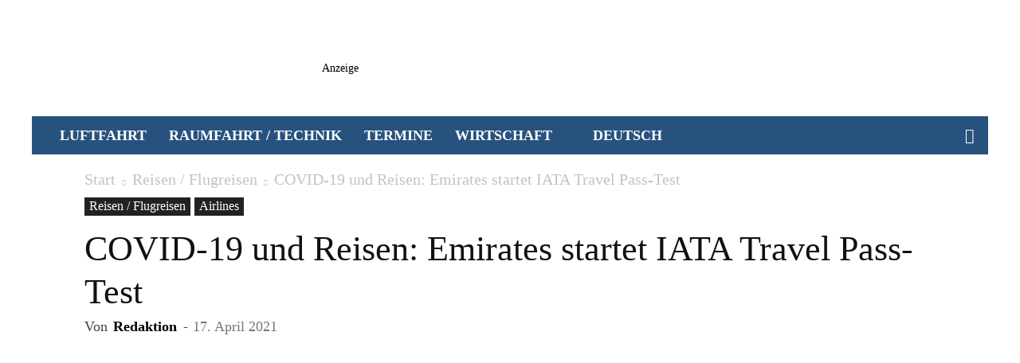

--- FILE ---
content_type: text/html; charset=UTF-8
request_url: https://www.luftfahrtmagazin.de/reisen/covid-19-und-reisen-emirates-startet-iata-travel-pass-test-221508.html
body_size: 80188
content:
<!doctype html >
<!--[if IE 8]>    <html class="ie8" lang="en"> <![endif]-->
<!--[if IE 9]>    <html class="ie9" lang="en"> <![endif]-->
<!--[if gt IE 8]><!--> <html lang="de-DE" prefix="og: https://ogp.me/ns#"> <!--<![endif]-->
<head><meta charset="UTF-8" /><script>if(navigator.userAgent.match(/MSIE|Internet Explorer/i)||navigator.userAgent.match(/Trident\/7\..*?rv:11/i)){var href=document.location.href;if(!href.match(/[?&]nowprocket/)){if(href.indexOf("?")==-1){if(href.indexOf("#")==-1){document.location.href=href+"?nowprocket=1"}else{document.location.href=href.replace("#","?nowprocket=1#")}}else{if(href.indexOf("#")==-1){document.location.href=href+"&nowprocket=1"}else{document.location.href=href.replace("#","&nowprocket=1#")}}}}</script><script>(()=>{class RocketLazyLoadScripts{constructor(){this.v="2.0.4",this.userEvents=["keydown","keyup","mousedown","mouseup","mousemove","mouseover","mouseout","touchmove","touchstart","touchend","touchcancel","wheel","click","dblclick","input"],this.attributeEvents=["onblur","onclick","oncontextmenu","ondblclick","onfocus","onmousedown","onmouseenter","onmouseleave","onmousemove","onmouseout","onmouseover","onmouseup","onmousewheel","onscroll","onsubmit"]}async t(){this.i(),this.o(),/iP(ad|hone)/.test(navigator.userAgent)&&this.h(),this.u(),this.l(this),this.m(),this.k(this),this.p(this),this._(),await Promise.all([this.R(),this.L()]),this.lastBreath=Date.now(),this.S(this),this.P(),this.D(),this.O(),this.M(),await this.C(this.delayedScripts.normal),await this.C(this.delayedScripts.defer),await this.C(this.delayedScripts.async),await this.T(),await this.F(),await this.j(),await this.A(),window.dispatchEvent(new Event("rocket-allScriptsLoaded")),this.everythingLoaded=!0,this.lastTouchEnd&&await new Promise(t=>setTimeout(t,500-Date.now()+this.lastTouchEnd)),this.I(),this.H(),this.U(),this.W()}i(){this.CSPIssue=sessionStorage.getItem("rocketCSPIssue"),document.addEventListener("securitypolicyviolation",t=>{this.CSPIssue||"script-src-elem"!==t.violatedDirective||"data"!==t.blockedURI||(this.CSPIssue=!0,sessionStorage.setItem("rocketCSPIssue",!0))},{isRocket:!0})}o(){window.addEventListener("pageshow",t=>{this.persisted=t.persisted,this.realWindowLoadedFired=!0},{isRocket:!0}),window.addEventListener("pagehide",()=>{this.onFirstUserAction=null},{isRocket:!0})}h(){let t;function e(e){t=e}window.addEventListener("touchstart",e,{isRocket:!0}),window.addEventListener("touchend",function i(o){o.changedTouches[0]&&t.changedTouches[0]&&Math.abs(o.changedTouches[0].pageX-t.changedTouches[0].pageX)<10&&Math.abs(o.changedTouches[0].pageY-t.changedTouches[0].pageY)<10&&o.timeStamp-t.timeStamp<200&&(window.removeEventListener("touchstart",e,{isRocket:!0}),window.removeEventListener("touchend",i,{isRocket:!0}),"INPUT"===o.target.tagName&&"text"===o.target.type||(o.target.dispatchEvent(new TouchEvent("touchend",{target:o.target,bubbles:!0})),o.target.dispatchEvent(new MouseEvent("mouseover",{target:o.target,bubbles:!0})),o.target.dispatchEvent(new PointerEvent("click",{target:o.target,bubbles:!0,cancelable:!0,detail:1,clientX:o.changedTouches[0].clientX,clientY:o.changedTouches[0].clientY})),event.preventDefault()))},{isRocket:!0})}q(t){this.userActionTriggered||("mousemove"!==t.type||this.firstMousemoveIgnored?"keyup"===t.type||"mouseover"===t.type||"mouseout"===t.type||(this.userActionTriggered=!0,this.onFirstUserAction&&this.onFirstUserAction()):this.firstMousemoveIgnored=!0),"click"===t.type&&t.preventDefault(),t.stopPropagation(),t.stopImmediatePropagation(),"touchstart"===this.lastEvent&&"touchend"===t.type&&(this.lastTouchEnd=Date.now()),"click"===t.type&&(this.lastTouchEnd=0),this.lastEvent=t.type,t.composedPath&&t.composedPath()[0].getRootNode()instanceof ShadowRoot&&(t.rocketTarget=t.composedPath()[0]),this.savedUserEvents.push(t)}u(){this.savedUserEvents=[],this.userEventHandler=this.q.bind(this),this.userEvents.forEach(t=>window.addEventListener(t,this.userEventHandler,{passive:!1,isRocket:!0})),document.addEventListener("visibilitychange",this.userEventHandler,{isRocket:!0})}U(){this.userEvents.forEach(t=>window.removeEventListener(t,this.userEventHandler,{passive:!1,isRocket:!0})),document.removeEventListener("visibilitychange",this.userEventHandler,{isRocket:!0}),this.savedUserEvents.forEach(t=>{(t.rocketTarget||t.target).dispatchEvent(new window[t.constructor.name](t.type,t))})}m(){const t="return false",e=Array.from(this.attributeEvents,t=>"data-rocket-"+t),i="["+this.attributeEvents.join("],[")+"]",o="[data-rocket-"+this.attributeEvents.join("],[data-rocket-")+"]",s=(e,i,o)=>{o&&o!==t&&(e.setAttribute("data-rocket-"+i,o),e["rocket"+i]=new Function("event",o),e.setAttribute(i,t))};new MutationObserver(t=>{for(const n of t)"attributes"===n.type&&(n.attributeName.startsWith("data-rocket-")||this.everythingLoaded?n.attributeName.startsWith("data-rocket-")&&this.everythingLoaded&&this.N(n.target,n.attributeName.substring(12)):s(n.target,n.attributeName,n.target.getAttribute(n.attributeName))),"childList"===n.type&&n.addedNodes.forEach(t=>{if(t.nodeType===Node.ELEMENT_NODE)if(this.everythingLoaded)for(const i of[t,...t.querySelectorAll(o)])for(const t of i.getAttributeNames())e.includes(t)&&this.N(i,t.substring(12));else for(const e of[t,...t.querySelectorAll(i)])for(const t of e.getAttributeNames())this.attributeEvents.includes(t)&&s(e,t,e.getAttribute(t))})}).observe(document,{subtree:!0,childList:!0,attributeFilter:[...this.attributeEvents,...e]})}I(){this.attributeEvents.forEach(t=>{document.querySelectorAll("[data-rocket-"+t+"]").forEach(e=>{this.N(e,t)})})}N(t,e){const i=t.getAttribute("data-rocket-"+e);i&&(t.setAttribute(e,i),t.removeAttribute("data-rocket-"+e))}k(t){Object.defineProperty(HTMLElement.prototype,"onclick",{get(){return this.rocketonclick||null},set(e){this.rocketonclick=e,this.setAttribute(t.everythingLoaded?"onclick":"data-rocket-onclick","this.rocketonclick(event)")}})}S(t){function e(e,i){let o=e[i];e[i]=null,Object.defineProperty(e,i,{get:()=>o,set(s){t.everythingLoaded?o=s:e["rocket"+i]=o=s}})}e(document,"onreadystatechange"),e(window,"onload"),e(window,"onpageshow");try{Object.defineProperty(document,"readyState",{get:()=>t.rocketReadyState,set(e){t.rocketReadyState=e},configurable:!0}),document.readyState="loading"}catch(t){console.log("WPRocket DJE readyState conflict, bypassing")}}l(t){this.originalAddEventListener=EventTarget.prototype.addEventListener,this.originalRemoveEventListener=EventTarget.prototype.removeEventListener,this.savedEventListeners=[],EventTarget.prototype.addEventListener=function(e,i,o){o&&o.isRocket||!t.B(e,this)&&!t.userEvents.includes(e)||t.B(e,this)&&!t.userActionTriggered||e.startsWith("rocket-")||t.everythingLoaded?t.originalAddEventListener.call(this,e,i,o):(t.savedEventListeners.push({target:this,remove:!1,type:e,func:i,options:o}),"mouseenter"!==e&&"mouseleave"!==e||t.originalAddEventListener.call(this,e,t.savedUserEvents.push,o))},EventTarget.prototype.removeEventListener=function(e,i,o){o&&o.isRocket||!t.B(e,this)&&!t.userEvents.includes(e)||t.B(e,this)&&!t.userActionTriggered||e.startsWith("rocket-")||t.everythingLoaded?t.originalRemoveEventListener.call(this,e,i,o):t.savedEventListeners.push({target:this,remove:!0,type:e,func:i,options:o})}}J(t,e){this.savedEventListeners=this.savedEventListeners.filter(i=>{let o=i.type,s=i.target||window;return e!==o||t!==s||(this.B(o,s)&&(i.type="rocket-"+o),this.$(i),!1)})}H(){EventTarget.prototype.addEventListener=this.originalAddEventListener,EventTarget.prototype.removeEventListener=this.originalRemoveEventListener,this.savedEventListeners.forEach(t=>this.$(t))}$(t){t.remove?this.originalRemoveEventListener.call(t.target,t.type,t.func,t.options):this.originalAddEventListener.call(t.target,t.type,t.func,t.options)}p(t){let e;function i(e){return t.everythingLoaded?e:e.split(" ").map(t=>"load"===t||t.startsWith("load.")?"rocket-jquery-load":t).join(" ")}function o(o){function s(e){const s=o.fn[e];o.fn[e]=o.fn.init.prototype[e]=function(){return this[0]===window&&t.userActionTriggered&&("string"==typeof arguments[0]||arguments[0]instanceof String?arguments[0]=i(arguments[0]):"object"==typeof arguments[0]&&Object.keys(arguments[0]).forEach(t=>{const e=arguments[0][t];delete arguments[0][t],arguments[0][i(t)]=e})),s.apply(this,arguments),this}}if(o&&o.fn&&!t.allJQueries.includes(o)){const e={DOMContentLoaded:[],"rocket-DOMContentLoaded":[]};for(const t in e)document.addEventListener(t,()=>{e[t].forEach(t=>t())},{isRocket:!0});o.fn.ready=o.fn.init.prototype.ready=function(i){function s(){parseInt(o.fn.jquery)>2?setTimeout(()=>i.bind(document)(o)):i.bind(document)(o)}return"function"==typeof i&&(t.realDomReadyFired?!t.userActionTriggered||t.fauxDomReadyFired?s():e["rocket-DOMContentLoaded"].push(s):e.DOMContentLoaded.push(s)),o([])},s("on"),s("one"),s("off"),t.allJQueries.push(o)}e=o}t.allJQueries=[],o(window.jQuery),Object.defineProperty(window,"jQuery",{get:()=>e,set(t){o(t)}})}P(){const t=new Map;document.write=document.writeln=function(e){const i=document.currentScript,o=document.createRange(),s=i.parentElement;let n=t.get(i);void 0===n&&(n=i.nextSibling,t.set(i,n));const c=document.createDocumentFragment();o.setStart(c,0),c.appendChild(o.createContextualFragment(e)),s.insertBefore(c,n)}}async R(){return new Promise(t=>{this.userActionTriggered?t():this.onFirstUserAction=t})}async L(){return new Promise(t=>{document.addEventListener("DOMContentLoaded",()=>{this.realDomReadyFired=!0,t()},{isRocket:!0})})}async j(){return this.realWindowLoadedFired?Promise.resolve():new Promise(t=>{window.addEventListener("load",t,{isRocket:!0})})}M(){this.pendingScripts=[];this.scriptsMutationObserver=new MutationObserver(t=>{for(const e of t)e.addedNodes.forEach(t=>{"SCRIPT"!==t.tagName||t.noModule||t.isWPRocket||this.pendingScripts.push({script:t,promise:new Promise(e=>{const i=()=>{const i=this.pendingScripts.findIndex(e=>e.script===t);i>=0&&this.pendingScripts.splice(i,1),e()};t.addEventListener("load",i,{isRocket:!0}),t.addEventListener("error",i,{isRocket:!0}),setTimeout(i,1e3)})})})}),this.scriptsMutationObserver.observe(document,{childList:!0,subtree:!0})}async F(){await this.X(),this.pendingScripts.length?(await this.pendingScripts[0].promise,await this.F()):this.scriptsMutationObserver.disconnect()}D(){this.delayedScripts={normal:[],async:[],defer:[]},document.querySelectorAll("script[type$=rocketlazyloadscript]").forEach(t=>{t.hasAttribute("data-rocket-src")?t.hasAttribute("async")&&!1!==t.async?this.delayedScripts.async.push(t):t.hasAttribute("defer")&&!1!==t.defer||"module"===t.getAttribute("data-rocket-type")?this.delayedScripts.defer.push(t):this.delayedScripts.normal.push(t):this.delayedScripts.normal.push(t)})}async _(){await this.L();let t=[];document.querySelectorAll("script[type$=rocketlazyloadscript][data-rocket-src]").forEach(e=>{let i=e.getAttribute("data-rocket-src");if(i&&!i.startsWith("data:")){i.startsWith("//")&&(i=location.protocol+i);try{const o=new URL(i).origin;o!==location.origin&&t.push({src:o,crossOrigin:e.crossOrigin||"module"===e.getAttribute("data-rocket-type")})}catch(t){}}}),t=[...new Map(t.map(t=>[JSON.stringify(t),t])).values()],this.Y(t,"preconnect")}async G(t){if(await this.K(),!0!==t.noModule||!("noModule"in HTMLScriptElement.prototype))return new Promise(e=>{let i;function o(){(i||t).setAttribute("data-rocket-status","executed"),e()}try{if(navigator.userAgent.includes("Firefox/")||""===navigator.vendor||this.CSPIssue)i=document.createElement("script"),[...t.attributes].forEach(t=>{let e=t.nodeName;"type"!==e&&("data-rocket-type"===e&&(e="type"),"data-rocket-src"===e&&(e="src"),i.setAttribute(e,t.nodeValue))}),t.text&&(i.text=t.text),t.nonce&&(i.nonce=t.nonce),i.hasAttribute("src")?(i.addEventListener("load",o,{isRocket:!0}),i.addEventListener("error",()=>{i.setAttribute("data-rocket-status","failed-network"),e()},{isRocket:!0}),setTimeout(()=>{i.isConnected||e()},1)):(i.text=t.text,o()),i.isWPRocket=!0,t.parentNode.replaceChild(i,t);else{const i=t.getAttribute("data-rocket-type"),s=t.getAttribute("data-rocket-src");i?(t.type=i,t.removeAttribute("data-rocket-type")):t.removeAttribute("type"),t.addEventListener("load",o,{isRocket:!0}),t.addEventListener("error",i=>{this.CSPIssue&&i.target.src.startsWith("data:")?(console.log("WPRocket: CSP fallback activated"),t.removeAttribute("src"),this.G(t).then(e)):(t.setAttribute("data-rocket-status","failed-network"),e())},{isRocket:!0}),s?(t.fetchPriority="high",t.removeAttribute("data-rocket-src"),t.src=s):t.src="data:text/javascript;base64,"+window.btoa(unescape(encodeURIComponent(t.text)))}}catch(i){t.setAttribute("data-rocket-status","failed-transform"),e()}});t.setAttribute("data-rocket-status","skipped")}async C(t){const e=t.shift();return e?(e.isConnected&&await this.G(e),this.C(t)):Promise.resolve()}O(){this.Y([...this.delayedScripts.normal,...this.delayedScripts.defer,...this.delayedScripts.async],"preload")}Y(t,e){this.trash=this.trash||[];let i=!0;var o=document.createDocumentFragment();t.forEach(t=>{const s=t.getAttribute&&t.getAttribute("data-rocket-src")||t.src;if(s&&!s.startsWith("data:")){const n=document.createElement("link");n.href=s,n.rel=e,"preconnect"!==e&&(n.as="script",n.fetchPriority=i?"high":"low"),t.getAttribute&&"module"===t.getAttribute("data-rocket-type")&&(n.crossOrigin=!0),t.crossOrigin&&(n.crossOrigin=t.crossOrigin),t.integrity&&(n.integrity=t.integrity),t.nonce&&(n.nonce=t.nonce),o.appendChild(n),this.trash.push(n),i=!1}}),document.head.appendChild(o)}W(){this.trash.forEach(t=>t.remove())}async T(){try{document.readyState="interactive"}catch(t){}this.fauxDomReadyFired=!0;try{await this.K(),this.J(document,"readystatechange"),document.dispatchEvent(new Event("rocket-readystatechange")),await this.K(),document.rocketonreadystatechange&&document.rocketonreadystatechange(),await this.K(),this.J(document,"DOMContentLoaded"),document.dispatchEvent(new Event("rocket-DOMContentLoaded")),await this.K(),this.J(window,"DOMContentLoaded"),window.dispatchEvent(new Event("rocket-DOMContentLoaded"))}catch(t){console.error(t)}}async A(){try{document.readyState="complete"}catch(t){}try{await this.K(),this.J(document,"readystatechange"),document.dispatchEvent(new Event("rocket-readystatechange")),await this.K(),document.rocketonreadystatechange&&document.rocketonreadystatechange(),await this.K(),this.J(window,"load"),window.dispatchEvent(new Event("rocket-load")),await this.K(),window.rocketonload&&window.rocketonload(),await this.K(),this.allJQueries.forEach(t=>t(window).trigger("rocket-jquery-load")),await this.K(),this.J(window,"pageshow");const t=new Event("rocket-pageshow");t.persisted=this.persisted,window.dispatchEvent(t),await this.K(),window.rocketonpageshow&&window.rocketonpageshow({persisted:this.persisted})}catch(t){console.error(t)}}async K(){Date.now()-this.lastBreath>45&&(await this.X(),this.lastBreath=Date.now())}async X(){return document.hidden?new Promise(t=>setTimeout(t)):new Promise(t=>requestAnimationFrame(t))}B(t,e){return e===document&&"readystatechange"===t||(e===document&&"DOMContentLoaded"===t||(e===window&&"DOMContentLoaded"===t||(e===window&&"load"===t||e===window&&"pageshow"===t)))}static run(){(new RocketLazyLoadScripts).t()}}RocketLazyLoadScripts.run()})();</script>
    <title>COVID-19 und Reisen: Emirates startet IATA Travel Pass-Test</title><style id="perfmatters-used-css">@keyframes pvc-loading{0%{transform:rotate(0deg);}100%{transform:rotate(360deg);}}:where(.wp-block-button__link){border-radius:9999px;box-shadow:none;padding:calc(.667em + 2px) calc(1.333em + 2px);text-decoration:none;}:root :where(.wp-block-button .wp-block-button__link.is-style-outline),:root :where(.wp-block-button.is-style-outline>.wp-block-button__link){border:2px solid;padding:.667em 1.333em;}:root :where(.wp-block-button .wp-block-button__link.is-style-outline:not(.has-text-color)),:root :where(.wp-block-button.is-style-outline>.wp-block-button__link:not(.has-text-color)){color:currentColor;}:root :where(.wp-block-button .wp-block-button__link.is-style-outline:not(.has-background)),:root :where(.wp-block-button.is-style-outline>.wp-block-button__link:not(.has-background)){background-color:initial;background-image:none;}.wp-block-buttons:not(.is-content-justification-space-between,.is-content-justification-right,.is-content-justification-left,.is-content-justification-center) .wp-block-button.aligncenter{margin-left:auto;margin-right:auto;width:100%;}.wp-block-columns{align-items:normal !important;box-sizing:border-box;display:flex;flex-wrap:wrap !important;}@media (min-width:782px){.wp-block-columns{flex-wrap:nowrap !important;}}@media (max-width:781px){.wp-block-columns:not(.is-not-stacked-on-mobile)>.wp-block-column{flex-basis:100% !important;}}@media (min-width:782px){.wp-block-columns:not(.is-not-stacked-on-mobile)>.wp-block-column{flex-basis:0;flex-grow:1;}.wp-block-columns:not(.is-not-stacked-on-mobile)>.wp-block-column[style*=flex-basis]{flex-grow:0;}}:where(.wp-block-columns){margin-bottom:1.75em;}:where(.wp-block-columns.has-background){padding:1.25em 2.375em;}.wp-block-column{flex-grow:1;min-width:0;overflow-wrap:break-word;word-break:break-word;}.wp-block-column.is-vertically-aligned-center{align-self:center;}.wp-block-column.is-vertically-aligned-bottom,.wp-block-column.is-vertically-aligned-center,.wp-block-column.is-vertically-aligned-top{width:100%;}:where(.wp-block-post-comments input[type=submit]){border:none;}:where(.wp-block-cover-image:not(.has-text-color)),:where(.wp-block-cover:not(.has-text-color)){color:#fff;}:where(.wp-block-cover-image.is-light:not(.has-text-color)),:where(.wp-block-cover.is-light:not(.has-text-color)){color:#000;}:root :where(.wp-block-cover h1:not(.has-text-color)),:root :where(.wp-block-cover h2:not(.has-text-color)),:root :where(.wp-block-cover h3:not(.has-text-color)),:root :where(.wp-block-cover h4:not(.has-text-color)),:root :where(.wp-block-cover h5:not(.has-text-color)),:root :where(.wp-block-cover h6:not(.has-text-color)),:root :where(.wp-block-cover p:not(.has-text-color)){color:inherit;}:where(.wp-block-file){margin-bottom:1.5em;}:where(.wp-block-file__button){border-radius:2em;display:inline-block;padding:.5em 1em;}:where(.wp-block-file__button):is(a):active,:where(.wp-block-file__button):is(a):focus,:where(.wp-block-file__button):is(a):hover,:where(.wp-block-file__button):is(a):visited{box-shadow:none;color:#fff;opacity:.85;text-decoration:none;}.wp-block-group{box-sizing:border-box;}:where(.wp-block-group.wp-block-group-is-layout-constrained){position:relative;}@keyframes show-content-image{0%{visibility:hidden;}99%{visibility:hidden;}to{visibility:visible;}}@keyframes turn-on-visibility{0%{opacity:0;}to{opacity:1;}}@keyframes turn-off-visibility{0%{opacity:1;visibility:visible;}99%{opacity:0;visibility:visible;}to{opacity:0;visibility:hidden;}}@keyframes lightbox-zoom-in{0%{transform:translate(calc(( -100vw + var(--wp--lightbox-scrollbar-width) ) / 2 + var(--wp--lightbox-initial-left-position)),calc(-50vh + var(--wp--lightbox-initial-top-position))) scale(var(--wp--lightbox-scale));}to{transform:translate(-50%,-50%) scale(1);}}@keyframes lightbox-zoom-out{0%{transform:translate(-50%,-50%) scale(1);visibility:visible;}99%{visibility:visible;}to{transform:translate(calc(( -100vw + var(--wp--lightbox-scrollbar-width) ) / 2 + var(--wp--lightbox-initial-left-position)),calc(-50vh + var(--wp--lightbox-initial-top-position))) scale(var(--wp--lightbox-scale));visibility:hidden;}}:where(.wp-block-latest-comments:not([style*=line-height] .wp-block-latest-comments__comment)){line-height:1.1;}:where(.wp-block-latest-comments:not([style*=line-height] .wp-block-latest-comments__comment-excerpt p)){line-height:1.8;}:root :where(.wp-block-latest-posts.is-grid){padding:0;}:root :where(.wp-block-latest-posts.wp-block-latest-posts__list){padding-left:0;}ol,ul{box-sizing:border-box;}:root :where(.wp-block-list.has-background){padding:1.25em 2.375em;}:where(.wp-block-navigation.has-background .wp-block-navigation-item a:not(.wp-element-button)),:where(.wp-block-navigation.has-background .wp-block-navigation-submenu a:not(.wp-element-button)){padding:.5em 1em;}:where(.wp-block-navigation .wp-block-navigation__submenu-container .wp-block-navigation-item a:not(.wp-element-button)),:where(.wp-block-navigation .wp-block-navigation__submenu-container .wp-block-navigation-submenu a:not(.wp-element-button)),:where(.wp-block-navigation .wp-block-navigation__submenu-container .wp-block-navigation-submenu button.wp-block-navigation-item__content),:where(.wp-block-navigation .wp-block-navigation__submenu-container .wp-block-pages-list__item button.wp-block-navigation-item__content){padding:.5em 1em;}@keyframes overlay-menu__fade-in-animation{0%{opacity:0;transform:translateY(.5em);}to{opacity:1;transform:translateY(0);}}:root :where(p.has-background){padding:1.25em 2.375em;}:where(p.has-text-color:not(.has-link-color)) a{color:inherit;}:where(.wp-block-post-comments-form) input:not([type=submit]),:where(.wp-block-post-comments-form) textarea{border:1px solid #949494;font-family:inherit;font-size:1em;}:where(.wp-block-post-comments-form) input:where(:not([type=submit]):not([type=checkbox])),:where(.wp-block-post-comments-form) textarea{padding:calc(.667em + 2px);}:where(.wp-block-post-excerpt){box-sizing:border-box;margin-bottom:var(--wp--style--block-gap);margin-top:var(--wp--style--block-gap);}:where(.wp-block-preformatted.has-background){padding:1.25em 2.375em;}:where(.wp-block-search__button){border:1px solid #ccc;padding:6px 10px;}:where(.wp-block-search__input){font-family:inherit;font-size:inherit;font-style:inherit;font-weight:inherit;letter-spacing:inherit;line-height:inherit;text-transform:inherit;}:where(.wp-block-search__button-inside .wp-block-search__inside-wrapper){border:1px solid #949494;box-sizing:border-box;padding:4px;}:where(.wp-block-search__button-inside .wp-block-search__inside-wrapper) :where(.wp-block-search__button){padding:4px 8px;}:root :where(.wp-block-separator.is-style-dots){height:auto;line-height:1;text-align:center;}:root :where(.wp-block-separator.is-style-dots):before{color:currentColor;content:"···";font-family:serif;font-size:1.5em;letter-spacing:2em;padding-left:2em;}:root :where(.wp-block-site-logo.is-style-rounded){border-radius:9999px;}.wp-block-social-links{background:none;box-sizing:border-box;margin-left:0;padding-left:0;padding-right:0;text-indent:0;}.wp-block-social-links .wp-social-link a,.wp-block-social-links .wp-social-link a:hover{border-bottom:0;box-shadow:none;text-decoration:none;}.wp-block-social-links .wp-social-link svg{height:1em;width:1em;}.wp-block-social-links .wp-social-link span:not(.screen-reader-text){font-size:.65em;margin-left:.5em;margin-right:.5em;}.wp-block-social-links,.wp-block-social-links.has-normal-icon-size{font-size:24px;}.wp-block-social-link{border-radius:9999px;display:block;height:auto;}@media not (prefers-reduced-motion){.wp-block-social-link{transition:transform .1s ease;}}.wp-block-social-link a{align-items:center;display:flex;line-height:0;}.wp-block-social-link:hover{transform:scale(1.1);}.wp-block-social-links .wp-block-social-link.wp-social-link{display:inline-block;margin:0;padding:0;}.wp-block-social-links .wp-block-social-link.wp-social-link .wp-block-social-link-anchor,.wp-block-social-links .wp-block-social-link.wp-social-link .wp-block-social-link-anchor svg,.wp-block-social-links .wp-block-social-link.wp-social-link .wp-block-social-link-anchor:active,.wp-block-social-links .wp-block-social-link.wp-social-link .wp-block-social-link-anchor:hover,.wp-block-social-links .wp-block-social-link.wp-social-link .wp-block-social-link-anchor:visited{color:currentColor;fill:currentColor;}:where(.wp-block-social-links:not(.is-style-logos-only)) .wp-social-link{background-color:#f0f0f0;color:#444;}:where(.wp-block-social-links:not(.is-style-logos-only)) .wp-social-link-bluesky{background-color:#0a7aff;color:#fff;}:where(.wp-block-social-links:not(.is-style-logos-only)) .wp-social-link-facebook{background-color:#0866ff;color:#fff;}:where(.wp-block-social-links:not(.is-style-logos-only)) .wp-social-link-google{background-color:#ea4434;color:#fff;}:where(.wp-block-social-links:not(.is-style-logos-only)) .wp-social-link-instagram{background-color:#f00075;color:#fff;}:where(.wp-block-social-links:not(.is-style-logos-only)) .wp-social-link-pinterest{background-color:#e60122;color:#fff;}:where(.wp-block-social-links:not(.is-style-logos-only)) .wp-social-link-reddit{background-color:#ff4500;color:#fff;}:where(.wp-block-social-links:not(.is-style-logos-only)) .wp-social-link-threads{background-color:#000;color:#fff;}:where(.wp-block-social-links:not(.is-style-logos-only)) .wp-social-link-x{background-color:#000;color:#fff;}:where(.wp-block-social-links.is-style-logos-only) .wp-social-link{background:none;}:where(.wp-block-social-links.is-style-logos-only) .wp-social-link svg{height:1.25em;width:1.25em;}:where(.wp-block-social-links.is-style-logos-only) .wp-social-link-bluesky{color:#0a7aff;}:where(.wp-block-social-links.is-style-logos-only) .wp-social-link-facebook{color:#0866ff;}:where(.wp-block-social-links.is-style-logos-only) .wp-social-link-google{color:#ea4434;}:where(.wp-block-social-links.is-style-logos-only) .wp-social-link-instagram{color:#f00075;}:where(.wp-block-social-links.is-style-logos-only) .wp-social-link-pinterest{color:#e60122;}:where(.wp-block-social-links.is-style-logos-only) .wp-social-link-reddit{color:#ff4500;}:where(.wp-block-social-links.is-style-logos-only) .wp-social-link-threads{color:#000;}:where(.wp-block-social-links.is-style-logos-only) .wp-social-link-x{color:#000;}.wp-block-social-links.is-style-pill-shape .wp-social-link{width:auto;}:root :where(.wp-block-social-links .wp-social-link a){padding:.25em;}:root :where(.wp-block-social-links.is-style-logos-only .wp-social-link a){padding:0;}:root :where(.wp-block-social-links.is-style-pill-shape .wp-social-link a){padding-left:.6666666667em;padding-right:.6666666667em;}:root :where(.wp-block-tag-cloud.is-style-outline){display:flex;flex-wrap:wrap;gap:1ch;}:root :where(.wp-block-tag-cloud.is-style-outline a){border:1px solid;font-size:unset !important;margin-right:0;padding:1ch 2ch;text-decoration:none !important;}:root :where(.wp-block-table-of-contents){box-sizing:border-box;}:where(.wp-block-term-description){box-sizing:border-box;margin-bottom:var(--wp--style--block-gap);margin-top:var(--wp--style--block-gap);}:where(pre.wp-block-verse){font-family:inherit;}a[data-fn].fn{counter-increment:footnotes;display:inline-flex;font-size:smaller;text-decoration:none;text-indent:-9999999px;vertical-align:super;}a[data-fn].fn:after{content:"[" counter(footnotes) "]";float:left;text-indent:0;}:root{--wp--preset--font-size--normal:16px;--wp--preset--font-size--huge:42px;}.screen-reader-text{border:0;clip-path:inset(50%);height:1px;margin:-1px;overflow:hidden;padding:0;position:absolute;width:1px;word-wrap:normal !important;}.screen-reader-text:focus{background-color:#ddd;clip-path:none;color:#444;display:block;font-size:1em;height:auto;left:5px;line-height:normal;padding:15px 23px 14px;text-decoration:none;top:5px;width:auto;z-index:100000;}html :where(.has-border-color){border-style:solid;}html :where([style*=border-top-color]){border-top-style:solid;}html :where([style*=border-right-color]){border-right-style:solid;}html :where([style*=border-bottom-color]){border-bottom-style:solid;}html :where([style*=border-left-color]){border-left-style:solid;}html :where([style*=border-width]){border-style:solid;}html :where([style*=border-top-width]){border-top-style:solid;}html :where([style*=border-right-width]){border-right-style:solid;}html :where([style*=border-bottom-width]){border-bottom-style:solid;}html :where([style*=border-left-width]){border-left-style:solid;}html :where(img[class*=wp-image-]){height:auto;max-width:100%;}:where(figure){margin:0 0 1em;}html :where(.is-position-sticky){--wp-admin--admin-bar--position-offset:var(--wp-admin--admin-bar--height,0px);}@media screen and (max-width:600px){html :where(.is-position-sticky){--wp-admin--admin-bar--position-offset:0px;}}.wpml-ls-legacy-list-horizontal{border:1px solid transparent;padding:7px;clear:both;}.wpml-ls-legacy-list-horizontal>ul{padding:0;margin:0 !important;list-style-type:none;}.wpml-ls-legacy-list-horizontal .wpml-ls-item{padding:0;margin:0;list-style-type:none;display:inline-block;}.wpml-ls-legacy-list-horizontal a{display:block;text-decoration:none;padding:5px 10px 6px;line-height:1;}.wpml-ls-legacy-list-horizontal a span{vertical-align:middle;}.wpml-ls-legacy-list-horizontal .wpml-ls-flag{display:inline;vertical-align:middle;}.wpml-ls-legacy-list-horizontal .wpml-ls-flag+span{margin-left:.4em;}.wpml-ls-legacy-list-horizontal.wpml-ls-statics-footer{margin-bottom:30px;}.wpml-ls-legacy-list-horizontal.wpml-ls-statics-footer>ul{text-align:center;}.wpml-ls-menu-item .wpml-ls-flag{display:inline;vertical-align:baseline;}.wpml-ls-menu-item .wpml-ls-flag+span{margin-left:.3em;}ul .wpml-ls-menu-item a{display:flex;align-items:center;}@media screen{}@media screen{}.clearfix{}.clearfix:after,.clearfix:before{display:table;content:"";line-height:0;}.clearfix:after{clear:both;}[data-mfp-src]{cursor:pointer;}[data-scroll-to-class]{cursor:pointer;}@font-face{font-family:"multipurpose";src:url("https://6d35c902.delivery.rocketcdn.me/lfm/wp-content/plugins/td-composer/td-multi-purpose/images/icons/multipurpose.eot?2");src:url("https://6d35c902.delivery.rocketcdn.me/lfm/wp-content/plugins/td-composer/td-multi-purpose/images/icons/multipurpose.eot?2#iefix") format("embedded-opentype"),url("https://6d35c902.delivery.rocketcdn.me/lfm/wp-content/plugins/td-composer/td-multi-purpose/images/icons/multipurpose.woff?2") format("woff"),url("https://6d35c902.delivery.rocketcdn.me/lfm/wp-content/plugins/td-composer/td-multi-purpose/images/icons/multipurpose.ttf?2") format("truetype"),url("https://6d35c902.delivery.rocketcdn.me/lfm/wp-content/plugins/td-composer/td-multi-purpose/images/icons/multipurpose.svg?2#wpion") format("svg");font-weight:normal;font-style:normal;}[class*=" tdm-icon-"]:before,[class*=" tdm-icons"]:before,[class^=tdm-icon-]:before,[class^=tdm-icons]:before{font-family:"multipurpose" !important;speak:none;font-style:normal;font-weight:normal;font-variant:normal;text-transform:none;line-height:1;text-align:center;-webkit-font-smoothing:antialiased;-moz-osx-font-smoothing:grayscale;}[class*=tdm-icon-]{line-height:1;text-align:center;display:inline-block;}[class*=tdm-icons]{line-height:1;text-align:center;display:inline-block;cursor:default;}.taxopress-box-list{display:grid;grid-template-columns:repeat(3,1fr);grid-gap:10px;}.taxopress-box-list a{display:block;text-decoration:none;box-sizing:border-box;word-wrap:break-word;}.taxopress-box-list img{max-width:100%;height:auto;display:block;}@media (max-width: 1200px){.taxopress-box-list{grid-template-columns:repeat(2,1fr);}}@media (max-width: 768px){.taxopress-box-list{grid-template-columns:1fr;word-wrap:break-word;}}.taxopress-box-list img.custom-image-class{width:var(--tp-image-width,200px);height:var(--tp-image-height,200px);object-fit:cover;aspect-ratio:1/1;display:block;max-width:100%;}:root{--td_theme_color:#4db2ec;--td_grid_border_color:#ededed;--td_black:#222;--td_text_color:#111;--td_default_google_font_1:"Open Sans","Open Sans Regular",sans-serif;--td_default_google_font_2:"Roboto",sans-serif;}.clearfix{}.clearfix:before,.clearfix:after{display:table;content:"";line-height:0;}.clearfix:after{clear:both;}html{font-family:sans-serif;-ms-text-size-adjust:100%;-webkit-text-size-adjust:100%;}body{margin:0;}article,aside,details,figcaption,figure,footer,header,hgroup,main,menu,nav,section,summary{display:block;}[hidden],template{display:none;}a{background-color:transparent;}a:active,a:hover{outline:0;}b,strong{font-weight:bold;}img{border:0;}svg:not(:root){overflow:hidden;}button,input,optgroup,select,textarea{color:inherit;font:inherit;margin:0;}button,html input[type="button"],input[type="reset"],input[type="submit"]{-webkit-appearance:button;cursor:pointer;}button[disabled],html input[disabled]{cursor:default;}button::-moz-focus-inner,input::-moz-focus-inner{border:0;padding:0;}input{line-height:normal;}input[type="checkbox"],input[type="radio"]{box-sizing:border-box;padding:0;}input[type="number"]::-webkit-inner-spin-button,input[type="number"]::-webkit-outer-spin-button{height:auto;}input[type="search"]{-webkit-appearance:textfield;-moz-box-sizing:content-box;-webkit-box-sizing:content-box;box-sizing:content-box;}input[type="search"]::-webkit-search-cancel-button,input[type="search"]::-webkit-search-decoration{-webkit-appearance:none;}table{border-collapse:collapse;border-spacing:0;}td,th{padding:0;}*{-webkit-box-sizing:border-box;-moz-box-sizing:border-box;box-sizing:border-box;}*:before,*:after{-webkit-box-sizing:border-box;-moz-box-sizing:border-box;box-sizing:border-box;}img{max-width:100%;height:auto;}.td-main-content-wrap,.td-category-grid{background-color:#fff;}.td-container,.tdc-row,.tdc-row-composer{width:1068px;margin-right:auto;margin-left:auto;}.td-container:before,.tdc-row:before,.tdc-row-composer:before,.td-container:after,.tdc-row:after,.tdc-row-composer:after{display:table;content:"";line-height:0;}.td-container:after,.tdc-row:after,.tdc-row-composer:after{clear:both;}.td-pb-row{margin-right:-24px;margin-left:-24px;position:relative;}.td-pb-row:before,.td-pb-row:after{display:table;content:"";}.td-pb-row:after{clear:both;}.td-pb-row [class*="td-pb-span"]{display:block;min-height:1px;float:left;padding-right:24px;padding-left:24px;position:relative;}@media (min-width: 1019px) and (max-width: 1140px){.td-pb-row [class*="td-pb-span"]{padding-right:20px;padding-left:20px;}}@media (min-width: 768px) and (max-width: 1018px){.td-pb-row [class*="td-pb-span"]{padding-right:14px;padding-left:14px;}}@media (max-width: 767px){.td-pb-row [class*="td-pb-span"]{padding-right:0;padding-left:0;float:none;width:100%;}}.td-pb-span12{width:100%;}@media (min-width: 1019px) and (max-width: 1140px){.td-container,.tdc-row,.tdc-row-composer{width:980px;}.td-pb-row,.td-block-row{margin-right:-20px;margin-left:-20px;}}@media (min-width: 768px) and (max-width: 1018px){.td-container,.tdc-row,.tdc-row-composer{width:740px;}.td-pb-row,.td-block-row{margin-right:-14px;margin-left:-14px;}}@media (max-width: 767px){.td-container,.tdc-row,.tdc-row-composer{width:100%;padding-left:20px;padding-right:20px;}.td-pb-row,.td-block-row{width:100%;margin-left:0;margin-right:0;}}.td-header-wrap{position:relative;z-index:2000;}.td-header-row{font-family:var(--td_default_google_font_1,"Open Sans","Open Sans Regular",sans-serif);}.td-header-row:before,.td-header-row:after{display:table;content:"";}.td-header-row:after{clear:both;}.td-header-row [class*="td-header-sp"]{display:block;min-height:1px;float:left;padding-right:24px;padding-left:24px;}@media (min-width: 1019px) and (max-width: 1140px){.td-header-row [class*="td-header-sp"]{padding-right:20px;padding-left:20px;}}@media (min-width: 768px) and (max-width: 1018px){.td-header-row [class*="td-header-sp"]{padding-right:14px;padding-left:14px;}}@media (max-width: 767px){.td-header-row [class*="td-header-sp"]{padding-right:0;padding-left:0;float:none;width:100%;}}#td-header-search-button{}@media (max-width: 767px){#td-header-search-button{display:none;}}#td-header-search-button-mob{display:none;}@media (max-width: 767px){#td-header-search-button-mob{display:block;}}@media (min-width: 768px){.td-drop-down-search .td-search-form{margin:20px;}}.td-header-wrap .td-drop-down-search{position:absolute;top:100%;right:0;visibility:hidden;opacity:0;-webkit-transition:all .4s ease;transition:all .4s ease;transform:translate3d(0,20px,0);-webkit-transform:translate3d(0,20px,0);background-color:#fff;-webkit-box-shadow:0 2px 6px rgba(0,0,0,.2);box-shadow:0 2px 6px rgba(0,0,0,.2);border-top:0;width:342px;pointer-events:none;}.td-header-wrap .td-drop-down-search .btn{position:absolute;height:32px;min-width:67px;line-height:17px;padding:7px 15px 8px;text-shadow:none;vertical-align:top;right:20px;margin:0 !important;-webkit-transition:background-color .4s;transition:background-color .4s;}.td-header-wrap .td-drop-down-search .btn:hover{background-color:var(--td_theme_color,#4db2ec);}.td-header-wrap .td-drop-down-search:before{position:absolute;top:-9px;right:19px;display:block;content:"";width:0;height:0;border-style:solid;border-width:0 5.5px 6px 5.5px;border-color:transparent transparent var(--td_theme_color,#4db2ec) transparent;}.td-header-wrap .td-drop-down-search:after{position:absolute;top:-3px;display:block;content:"";right:0;left:0;margin:0 auto;width:100%;height:3px;background-color:var(--td_theme_color,#4db2ec);}.td-header-wrap #td-header-search{width:235px;height:32px;margin:0;border-right:0;line-height:17px;border-color:#eaeaea !important;}@media (max-width: 767px){.td-header-wrap #td-header-search{width:91%;font-size:16px;}}.td-header-wrap .td-post-category{z-index:2;position:relative;}.td-banner-wrap-full{position:relative;}.td-header-menu-wrap-full{z-index:9998;position:relative;}@media (max-width: 767px){.td-header-wrap .td-header-menu-wrap-full,.td-header-wrap .td-header-menu-wrap,.td-header-wrap .td-header-main-menu{background-color:var(--td_mobile_menu_color,#222) !important;height:54px !important;}.header-search-wrap .td-icon-search{color:var(--td_mobile_icons_color,#fff) !important;}}.td-header-wrap .td-header-menu-wrap-full{background-color:#fff;}.td-header-main-menu{position:relative;z-index:999;padding-right:48px;}@media (max-width: 767px){.td-header-main-menu{padding-right:64px;padding-left:2px;}}.sf-menu,.sf-menu ul,.sf-menu li{margin:0;list-style:none;}@media (max-width: 767px){.sf-menu{display:none;}}.sf-menu ul{position:absolute;top:-999em;width:10em;}.sf-menu > li.td-normal-menu > ul.sub-menu{left:-15px;}@media (min-width: 768px) and (max-width: 1018px){.sf-menu > li.td-normal-menu > ul.sub-menu{left:-5px;}}.sf-menu ul li{width:100%;}.sf-menu li:hover{visibility:inherit;}.sf-menu li{float:left;position:relative;}.sf-menu .td-menu-item > a{display:block;position:relative;}.sf-menu li:hover ul,.sf-menu li.sfHover ul{left:0;top:auto;z-index:99;}ul.sf-menu li:hover li ul,ul.sf-menu li.sfHover li ul{top:-999em;}ul.sf-menu li li:hover ul,ul.sf-menu li li.sfHover ul{left:10em;top:0 !important;}ul.sf-menu li li:hover li ul,ul.sf-menu li li.sfHover li ul{top:-999em;}.sf-menu > li > a{padding:0 14px;line-height:48px;font-size:14px;color:#000;font-weight:700;text-transform:uppercase;-webkit-backface-visibility:hidden;}@media (min-width: 768px) and (max-width: 1018px){.sf-menu > li > a{padding:0 9px;font-size:11px;}}.sf-menu > .current-menu-item > a,.sf-menu > .current-menu-ancestor > a,.sf-menu > .current-category-ancestor > a,.sf-menu > li > a:hover,.sf-menu > .sfHover,.sf-menu > .sfHover > a{z-index:999;}.sf-menu > .current-menu-item > a,.sf-menu > .current-menu-ancestor > a,.sf-menu > .current-category-ancestor > a,.sf-menu > li > a:hover,.sf-menu > .sfHover > a{background-color:transparent;}.sf-menu > li > a:after{background-color:transparent;content:"";width:0;height:3px;position:absolute;bottom:0;left:0;right:0;margin:0 auto;-webkit-transform:translate3d(0,0,0);transform:translate3d(0,0,0);-webkit-transition:width .2s ease;transition:width .2s ease;}.sf-menu > .current-menu-item > a:after,.sf-menu > .current-menu-ancestor > a:after,.sf-menu > .current-category-ancestor > a:after,.sf-menu > li:hover > a:after,.sf-menu > .sfHover > a:after{background-color:var(--td_theme_color,#4db2ec);width:100%;}#td-header-menu{display:inline-block;vertical-align:top;}.td-normal-menu ul{box-shadow:1px 1px 4px rgba(0,0,0,.15);}.sf-menu .td-normal-menu ul{padding:15px 0;}@media (min-width: 768px) and (max-width: 1018px){.sf-menu .td-normal-menu ul{padding:8px 0;}}.sf-menu .td-normal-menu ul ul{margin:-15px 0;}@media (min-width: 768px) and (max-width: 1018px){.sf-menu .td-normal-menu ul ul{margin:-8px 0;}}.sf-menu ul{background-color:#fff;}.sf-menu ul .td-menu-item > a{padding:7px 30px;font-size:12px;line-height:20px;color:#111;}@media (min-width: 768px) and (max-width: 1018px){.sf-menu ul .td-menu-item > a{padding:5px 16px 6px;font-size:11px;}}.sf-menu ul .td-menu-item > a:hover,.sf-menu ul .sfHover > a,.sf-menu ul .current-menu-ancestor > a,.sf-menu ul .current-category-ancestor > a,.sf-menu ul .current-menu-item > a{color:var(--td_theme_color,#4db2ec);}.sf-menu li:hover,.sf-menu li.sfHover,.sf-menu a:focus,.sf-menu a:hover,.sf-menu a:active{outline:0;}.sf-menu .sub-menu{-webkit-backface-visibility:hidden;}.header-search-wrap{position:absolute;top:0;right:0;z-index:999;}.header-search-wrap .td-icon-search{display:inline-block;font-size:19px;width:48px;line-height:48px;text-align:center;}@media (min-width: 768px) and (max-width: 1018px){.header-search-wrap .td-icon-search{font-size:15px;}}@media (max-width: 767px){.header-search-wrap .td-icon-search{height:54px;width:54px;line-height:54px;font-size:22px;margin-right:2px;}}#td-outer-wrap{overflow:hidden;}@media (max-width: 767px){#td-outer-wrap{margin:auto;width:100%;-webkit-transition:transform .7s ease;transition:transform .7s ease;-webkit-transform-origin:50% 200px 0;transform-origin:50% 200px 0;}}#td-top-mobile-toggle{display:none;}@media (max-width: 767px){#td-top-mobile-toggle{display:inline-block;position:relative;}}#td-top-mobile-toggle a{display:inline-block;}#td-top-mobile-toggle i{font-size:27px;width:64px;line-height:54px;height:54px;display:inline-block;padding-top:1px;color:var(--td_mobile_icons_color,#fff);}.td-menu-background{background-repeat:var(--td_mobile_background_repeat,no-repeat);background-size:var(--td_mobile_background_size,cover);background-position:var(--td_mobile_background_size,center top);position:fixed;top:0;display:block;width:100%;height:113%;z-index:9999;visibility:hidden;transform:translate3d(-100%,0,0);-webkit-transform:translate3d(-100%,0,0);}.td-menu-background:before{content:"";width:100%;height:100%;position:absolute;top:0;left:0;opacity:.98;background:#313b45;background:-webkit-gradient(left top,left bottom,color-stop(0%,var(--td_mobile_gradient_one_mob,#313b45)),color-stop(100%,var(--td_mobile_gradient_two_mob,#3393b8)));background:linear-gradient(to bottom,var(--td_mobile_gradient_one_mob,#313b45) 0%,var(--td_mobile_gradient_two_mob,#3393b8) 100%);filter:progid:DXImageTransform.Microsoft.gradient(startColorstr="var(--td_mobile_gradient_one_mob, #313b45)",endColorstr="var(--td_mobile_gradient_two_mob, #3393b8)",GradientType=0);}#td-mobile-nav{padding:0;position:fixed;width:100%;height:calc(100% + 1px);top:0;z-index:9999;visibility:hidden;transform:translate3d(-99%,0,0);-webkit-transform:translate3d(-99%,0,0);left:-1%;font-family:-apple-system,".SFNSText-Regular","San Francisco","Roboto","Segoe UI","Helvetica Neue","Lucida Grande",sans-serif;}#td-mobile-nav .td_display_err{text-align:center;color:var(--td_mobile_text_color,#fff);border:none;-webkit-box-shadow:0 0 8px rgba(0,0,0,.16);box-shadow:0 0 8px rgba(0,0,0,.16);margin:-9px -30px 24px;font-size:14px;border-radius:0;padding:12px;position:relative;background-color:rgba(255,255,255,.06);display:none;}#td-mobile-nav input:invalid{box-shadow:none !important;}#td-mobile-nav{height:1px;overflow:hidden;}#td-mobile-nav .td-menu-socials{padding:0 65px 0 20px;overflow:hidden;height:60px;}#td-mobile-nav .td-social-icon-wrap{margin:20px 5px 0 0;display:inline-block;}#td-mobile-nav .td-social-icon-wrap i{border:none;background-color:transparent;font-size:14px;width:40px;height:40px;line-height:38px;color:var(--td_mobile_text_color,#fff);vertical-align:middle;}#td-mobile-nav .td-social-icon-wrap .td-icon-instagram{font-size:16px;}.td-mobile-close{position:absolute;right:1px;top:0;z-index:1000;}.td-mobile-close .td-icon-close-mobile{height:70px;width:70px;line-height:70px;font-size:21px;color:var(--td_mobile_text_color,#fff);top:4px;position:relative;}.td-mobile-content{padding:20px 20px 0;}.td-mobile-container{padding-bottom:20px;position:relative;}.td-mobile-content{}.td-mobile-content ul{list-style:none;margin:0;padding:0;}.td-mobile-content li{float:none;margin-left:0;-webkit-touch-callout:none;-webkit-user-select:none;user-select:none;}.td-mobile-content li a{display:block;line-height:21px;font-size:21px;color:var(--td_mobile_text_color,#fff);margin-left:0;padding:12px 30px 12px 12px;font-weight:bold;}.td-mobile-content .td-icon-menu-right{display:none;position:absolute;cursor:pointer;top:10px;right:-4px;z-index:1000;font-size:14px;padding:6px 12px;float:right;color:var(--td_mobile_text_color,#fff);-webkit-transform-origin:50% 48% 0px;transform-origin:50% 48% 0px;-webkit-transition:transform .3s ease;transition:transform .3s ease;transform:rotate(-90deg);-webkit-transform:rotate(-90deg);}.td-mobile-content .td-icon-menu-right:before{content:"";}.td-mobile-content .sub-menu{max-height:0;overflow:hidden;opacity:0;-webkit-transition:max-height .5s cubic-bezier(.77,0,.175,1),opacity .5s cubic-bezier(.77,0,.175,1);transition:max-height .5s cubic-bezier(.77,0,.175,1),opacity .5s cubic-bezier(.77,0,.175,1);}.td-mobile-content .sub-menu .td-icon-menu-right{font-size:11px;right:-2px;top:8px;color:var(--td_mobile_text_color,#fff);}.td-mobile-content .sub-menu a{padding:9px 26px 9px 36px !important;line-height:19px;font-size:16px;font-weight:normal;}.td-mobile-content .sub-menu .sub-menu{}.td-mobile-content .sub-menu .sub-menu a{padding-left:55px !important;}.td-mobile-content .sub-menu .sub-menu .sub-menu a{padding-left:74px !important;}.td-mobile-content .menu-item-has-children a{width:100%;z-index:1;}.td-mobile-container{opacity:1;}.td-search-wrap-mob{padding:0;position:absolute;width:100%;height:auto;top:0;text-align:center;z-index:9999;visibility:hidden;color:var(--td_mobile_text_color,#fff);font-family:-apple-system,".SFNSText-Regular","San Francisco","Roboto","Segoe UI","Helvetica Neue","Lucida Grande",sans-serif;}.td-search-wrap-mob .td-drop-down-search{opacity:0;visibility:hidden;-webkit-transition:all .5s ease 0s;transition:all .5s ease 0s;-webkit-backface-visibility:hidden;position:relative;}.td-search-wrap-mob #td-header-search-mob{color:var(--td_mobile_text_color,#fff);font-weight:bold;font-size:26px;height:40px;line-height:36px;border:0;background:transparent;outline:0;margin:8px 0;padding:0;text-align:center;}.td-search-wrap-mob .td-search-input{margin:0 5%;position:relative;}.td-search-wrap-mob .td-search-input span{opacity:.8;font-size:12px;}.td-search-wrap-mob .td-search-input:before,.td-search-wrap-mob .td-search-input:after{content:"";position:absolute;display:block;width:100%;height:1px;background-color:var(--td_mobile_text_color,#fff);bottom:0;left:0;opacity:.2;}.td-search-wrap-mob .td-search-input:after{opacity:.8;transform:scaleX(0);-webkit-transform:scaleX(0);-webkit-transition:transform .5s ease .8s;transition:transform .5s ease .8s;}.td-search-wrap-mob .td-post-date{color:var(--td_mobile_text_color,#ddd);opacity:.8;}.td-search-wrap-mob .td-search-form{margin-bottom:30px;}.td-search-wrap-mob .td-module-thumb{top:auto;left:auto;}.td-search-background{background-repeat:no-repeat;background-size:cover;background-position:center top;position:fixed;top:0;display:block;width:100%;height:113%;z-index:9999;-webkit-transition:all .5s cubic-bezier(.79,.14,.15,.86);transition:all .5s cubic-bezier(.79,.14,.15,.86);transform:translate3d(100%,0,0);-webkit-transform:translate3d(100%,0,0);visibility:hidden;}.td-search-background:before{content:"";width:100%;height:100%;position:absolute;top:0;left:0;opacity:.98;background:#313b45;background:-webkit-gradient(left top,left bottom,color-stop(0%,var(--td_mobile_gradient_one_mob,#313b45)),color-stop(100%,var(--td_mobile_gradient_two_mob,#3393b8)));background:linear-gradient(to bottom,var(--td_mobile_gradient_one_mob,#313b45) 0%,var(--td_mobile_gradient_two_mob,#3393b8) 100%);filter:progid:DXImageTransform.Microsoft.gradient(startColorstr="var(--td_mobile_gradient_one_mob, #313b45)",endColorstr="var(--td_mobile_gradient_two_mob, #3393b8)",GradientType=0);}.td-search-close{text-align:right;z-index:1000;}.td-search-close .td-icon-close-mobile{height:70px;width:70px;line-height:70px;font-size:21px;color:var(--td_mobile_text_color,#fff);position:relative;top:4px;right:0;}#td-mobile-nav label{position:absolute;top:26px;left:10px;font-size:17px;color:var(--td_mobile_text_color,#fff);opacity:.6;pointer-events:none;}.td-login-inputs{position:relative;}body{font-family:Verdana,BlinkMacSystemFont,-apple-system,"Segoe UI",Roboto,Oxygen,Ubuntu,Cantarell,"Open Sans","Helvetica Neue",sans-serif;font-size:14px;line-height:21px;}p{margin-top:0;margin-bottom:21px;}a:active,a:focus{outline:none;}a{color:var(--td_theme_color,#4db2ec);text-decoration:none;}ul,ol{padding:0;}ul li,ol li{line-height:24px;margin-left:21px;}table{width:100%;}table td{border:1px solid var(--td_grid_border_color,#ededed);padding:2px 8px;}h1,h2,h3,h4,h5,h6{font-family:var(--td_default_google_font_2,"Roboto",sans-serif);color:var(--td_text_color,#111);font-weight:400;margin:6px 0;}h1 > a,h2 > a,h3 > a,h4 > a,h5 > a,h6 > a{color:var(--td_text_color,#111);}div.td-block-title{font-family:var(--td_default_google_font_2,"Roboto",sans-serif);color:var(--td_text_color,#111);}p.td-module-title,p.tdb-subcategory-name{font-family:var(--td_default_google_font_2,"Roboto",sans-serif);color:var(--td_text_color,#111);}p.td-module-title > a,p.tdb-subcategory-name > a{color:var(--td_text_color,#111);}h1{font-size:32px;line-height:40px;margin-top:33px;margin-bottom:23px;}h3{font-size:22px;line-height:30px;margin-top:27px;margin-bottom:17px;}h4{font-size:19px;line-height:29px;margin-top:24px;margin-bottom:14px;}textarea:focus,input:focus,input[type]:focus{outline:0 none;}input[type=submit]{font-family:var(--td_default_google_font_2,"Roboto",sans-serif);font-size:13px;background-color:var(--td_black,#222);border-radius:0;color:#fff;border:none;padding:8px 15px;font-weight:500;-webkit-transition:background-color .4s;transition:background-color .4s;}input[type=submit]:hover{background-color:var(--td_theme_color,#4db2ec);}input[type=text],input[type=url],input[type=tel],input[type=email]{font-size:12px;line-height:21px;color:#444;border:1px solid #e1e1e1;width:100%;max-width:100%;height:34px;padding:3px 9px;}@media (max-width: 767px){input[type=text],input[type=url],input[type=tel],input[type=email]{font-size:16px;}}input[type=text]:active,input[type=url]:active,input[type=tel]:active,input[type=email]:active,input[type=text]:focus,input[type=url]:focus,input[type=tel]:focus,input[type=email]:focus{border-color:#b0b0b0 !important;}input[type=password]{width:100%;position:relative;top:0;display:inline-table;vertical-align:middle;font-size:12px;line-height:21px;color:#444;border:1px solid #ccc;max-width:100%;height:34px;padding:3px 9px;margin-bottom:10px;}@media (max-width: 767px){input[type=password]{font-size:16px;}}.tagdiv-type{font-size:15px;line-height:1.74;color:#222;}.tagdiv-type img{margin-bottom:21px;}.tagdiv-type a:hover{text-decoration:underline;}.tagdiv-type ul,.tagdiv-type ol{margin-bottom:26px;}.tagdiv-type ul li:not(.blocks-gallery-item):not(.wp-block-navigation-item),.tagdiv-type ol li:not(.blocks-gallery-item):not(.wp-block-navigation-item){line-height:inherit;margin-bottom:10px;}.tagdiv-type ul li:not(.blocks-gallery-item):not(.wp-block-navigation-item):last-child,.tagdiv-type ol li:not(.blocks-gallery-item):not(.wp-block-navigation-item):last-child{margin-bottom:0;}.tagdiv-type li ul,.tagdiv-type li ol{margin-bottom:0;}.tagdiv-type p{margin-bottom:26px;}.tagdiv-type embed,.tagdiv-type iframe,.tagdiv-type object{max-width:100% !important;}@media (max-width: 767px){.alignleft,.alignright{float:none !important;}}.alignleft{float:left;margin-top:6px;margin-right:24px !important;margin-bottom:6px !important;margin-left:0;}@media (min-width: 1019px) and (max-width: 1140px){.alignleft{max-width:312px;margin-right:21px;}}@media (min-width: 768px) and (max-width: 1018px){.alignleft{max-width:220px;margin-right:21px;}}@media (max-width: 767px){.alignleft{text-align:center;margin-left:auto !important;margin-right:auto !important;max-width:100%;margin-bottom:21px;}.alignleft img{text-align:center;margin-left:auto;margin-right:auto;}}.td-pb-span12 .alignleft,.mceContentBody-max-width-big .alignleft{}@media (min-width: 1019px) and (max-width: 1140px){.td-pb-span12 .alignleft,.mceContentBody-max-width-big .alignleft{max-width:550px !important;}}@media (min-width: 768px) and (max-width: 1018px){.td-pb-span12 .alignleft,.mceContentBody-max-width-big .alignleft{max-width:400px !important;}}.screen-reader-text{clip:rect(1px,1px,1px,1px);height:1px;overflow:hidden;position:absolute !important;width:1px;}.entry-title a:hover,.td-post-category:hover,.widget a:hover,.td_block_wrap a:hover{text-decoration:none !important;}.entry-title{word-wrap:break-word;}.td-module-thumb{position:relative;margin-bottom:13px;}.td-module-thumb .entry-thumb{display:block;}.td-module-meta-info{font-family:var(--td_default_google_font_1,"Open Sans","Open Sans Regular",sans-serif);font-size:11px;margin-bottom:7px;line-height:1;min-height:17px;}.td-post-author-name{font-weight:bold;display:inline-block;position:relative;top:2px;}.td-post-author-name a{color:#000;}.td-post-author-name span{color:#ccc;margin:0 2px 0 2px;font-weight:normal;}.td-post-author-name div{display:inline;margin-right:2px;}.td-post-date{color:#767676;display:inline-block;position:relative;top:2px;}.td-post-category{font-family:var(--td_default_google_font_1,"Open Sans","Open Sans Regular",sans-serif);font-size:10px;font-weight:600;line-height:1;background-color:var(--td_black,#222);color:#fff;margin-right:5px;padding:3px 6px 4px;display:block;vertical-align:top;transition:all .2s ease;-webkit-transition:all .2s ease;}.td-post-category:hover{background-color:var(--td_theme_color,#4db2ec);}.td-module-image{position:relative;}.td-module-image .td-post-category{position:absolute;bottom:0;}.td-module-meta-info .td-post-category{display:inline-block;}.td-block-title span,.td-block-title a{display:inline-block;}.td-main-content-wrap{padding-bottom:40px;}@media (max-width: 767px){.td-main-content-wrap{padding-bottom:26px;}}.td-crumb-container{min-height:35px;margin-bottom:9px;padding-top:21px;}@media (min-width: 768px) and (max-width: 1018px){.td-crumb-container{padding-top:16px;}}@media (max-width: 767px){.td-crumb-container{padding-top:11px;}}.single-post .td-bred-no-url-last{}@media (max-width: 767px){.single-post .td-bred-no-url-last{display:none;}}.entry-crumbs{font-family:var(--td_default_google_font_1,"Open Sans","Open Sans Regular",sans-serif);font-size:12px;color:#c3c3c3;line-height:18px;padding-top:1px;padding-bottom:2px;}.entry-crumbs a{color:#c3c3c3;}.entry-crumbs a:hover{color:#777;}.entry-crumbs .td-bread-sep{font-size:8px;margin:0 5px;}.td-category{list-style:none;font-family:var(--td_default_google_font_1,"Open Sans","Open Sans Regular",sans-serif);font-size:10px;margin-top:0;margin-bottom:10px;line-height:1;}.td-category li{display:inline-block;margin:0 5px 5px 0;line-height:1;}.td-category a{color:#fff;background-color:var(--td_black,#222);padding:3px 6px 4px 6px;white-space:nowrap;display:inline-block;}.td-category a:hover{opacity:.9;}.single .td-category{}@media (max-width: 767px){.single .td-category{margin-bottom:0;}}.post{background-color:var(--td_container_transparent,#fff);}.post header .entry-title{margin-top:0;margin-bottom:7px;word-wrap:break-word;font-size:41px;line-height:50px;}@media (max-width: 1018px){.post header .entry-title{font-size:32px;line-height:36px;}}@media (max-width: 767px){.post header .entry-title{margin-top:3px;margin-bottom:9px;}}header .td-module-meta-info{margin-bottom:16px;}header .td-post-author-name{font-weight:400;color:#444;float:left;}header .td-post-author-name a{font-weight:700;margin-right:3px;}header .td-post-date{margin-left:4px;color:#767676;float:left;}.post footer{clear:both;}.td-post-source-tags{font-size:11px;}.td-post-source-tags a{font-size:11px;}.author-box-wrap{border:1px solid var(--td_grid_border_color,#ededed);padding:21px;margin-bottom:48px;}@media (max-width: 767px){.author-box-wrap{text-align:center;}}.author-box-wrap .avatar{float:left;max-width:96px;}@media (max-width: 767px){.author-box-wrap .avatar{margin-bottom:5px;float:none;}}.author-box-wrap .desc{margin-left:117px;font-size:12px;}@media (max-width: 767px){.author-box-wrap .desc{margin-left:0;}}.author-box-wrap .td-social-icon-wrap .td-icon-font{color:#222;}.author-box-wrap .td-author-social{margin-bottom:-5px;}.author-box-wrap .td-author-social a{color:#444;margin-top:11px;}.author-box-wrap .td-author-social a:hover{color:var(--td_theme_color,#4db2ec);}.author-box-wrap .td-author-social .td-icon-font{font-size:15px;width:auto;min-width:18px;height:auto;margin-right:15px;}.td-author-name{font-family:var(--td_default_google_font_1,"Open Sans","Open Sans Regular",sans-serif);font-size:15px;line-height:21px;font-weight:700;margin:7px 0 8px 0;}.td-author-name a{color:#222;}.td-author-name a:hover{color:var(--td_theme_color,#4db2ec);}.td-post-content p:empty{display:none;}.td-post-featured-image{position:relative;}.td-post-featured-image img{display:block;margin-bottom:26px;width:100%;}.td-post-content{margin-top:21px;padding-bottom:16px;}@media (max-width: 767px){.td-post-content{margin-top:16px;}}.td-post-content p{word-wrap:break-word;}.td-post-content img{display:block;}.td-post-content table{margin-bottom:21px;}@font-face{font-family:"newspaper";src:url("https://6d35c902.delivery.rocketcdn.me/lfm/wp-content/themes/Newspaper/images/icons/newspaper.eot?24");src:url("https://6d35c902.delivery.rocketcdn.me/lfm/wp-content/themes/Newspaper/images/icons/newspaper.eot?24#iefix") format("embedded-opentype"),url("https://6d35c902.delivery.rocketcdn.me/lfm/wp-content/themes/Newspaper/images/icons/newspaper.woff?24") format("woff"),url("https://6d35c902.delivery.rocketcdn.me/lfm/wp-content/themes/Newspaper/images/icons/newspaper.ttf?24") format("truetype"),url("https://6d35c902.delivery.rocketcdn.me/lfm/wp-content/themes/Newspaper/images/icons/newspaper.svg?24#newspaper") format("svg");font-weight:normal;font-style:normal;font-display:swap;}[class^="td-icon-"]:before,[class*=" td-icon-"]:before{font-family:"newspaper";speak:none;font-style:normal;font-weight:normal;font-variant:normal;text-transform:none;line-height:1;text-align:center;-webkit-font-smoothing:antialiased;-moz-osx-font-smoothing:grayscale;}[class*="td-icon-"]{line-height:1;text-align:center;display:inline-block;}.td-icon-right:before{content:"";}.td-icon-menu-up:before{content:"";}.td-icon-search:before{content:"";}.td-icon-menu-left:before{content:"";}.td-icon-menu-right:before{content:"";}.td-icon-mail:before{content:"";}.td-icon-facebook:before{content:"";}.td-icon-instagram:before{content:"";}.td-icon-pinterest:before{content:"";}.td-icon-reddit:before{content:"";}.td-icon-rss:before{content:"";}.td-icon-share:before{content:"";}.td-icon-twitter:before{content:"";}.td-icon-mobile:before{content:"";}.td-icon-website:before{content:"";}.td-icon-close-mobile:before{content:"";}.td-icon-modal-back:before{content:"";}.td-icon-print:before{content:"";}.td-icon-plus:before{content:"";}.td-icon-yandex:before{content:"";}.td-icon-check:before{content:"";}.td-icon-copy_url:before{content:"";}.td-icon-website:before{content:"";}.td-social-icon-wrap:hover .td-icon-font{-webkit-transition:color .3s;transition:color .3s;color:#fff;}.td-social-icon-wrap:hover i.td-icon-facebook{color:#3b5998;}.td-social-icon-wrap:hover i.td-icon-instagram{color:#3f729b;}.td-social-icon-wrap:hover i.td-icon-mail{color:#000;}.td-social-icon-wrap:hover i.td-icon-pinterest{color:#cb2027;}.td-social-icon-wrap:hover i.td-icon-reddit{color:#ff4100;}.td-social-icon-wrap:hover i.td-icon-rss{color:#f36f24;}.td-social-icon-wrap:hover i.td-icon-share{color:#000;}.td-social-icon-wrap:hover i.td-icon-twitter{color:#00aced;}.td-social-icon-wrap:hover i.td-icon-yandex{color:#f00;}.td-social-icon-wrap:hover i.td-icon-website{color:#000;}.widget{font-family:var(--td_default_google_font_1,"Open Sans","Open Sans Regular",sans-serif);margin-bottom:38px;}.widget a{color:#111;}.widget a:hover{color:var(--td_theme_color,#4db2ec);}.widget ul{list-style:none;box-shadow:none;}.widget li{line-height:30px;list-style:none;margin-left:12px;}.widget li li{margin-left:21px;}@media print{html,body{background-color:#fff;color:#000;margin:0;padding:0;}body{width:80%;margin-left:auto;margin-right:auto;zoom:80%;}body .td-post-featured-image img{width:100% !important;}img{max-width:100%;display:block;text-align:center;margin-left:auto;margin-right:auto;}h1,h2,h3,h4,h5,h6{page-break-after:avoid;}ul,ol,li{page-break-inside:avoid;}table,tr,td{page-break-before:avoid;}.single .td-main-sidebar,.single #td-theme-settings,.single .td-header-top-menu,.single .td-header-menu-wrap,.single .td-header-sp-ads,.single .td-main-sidebar,.single .td-post-source-tags,.single .td-post-sharing,.single .td-post-next-prev,.single .td_block_related_posts,.single #comments,.single .td-footer-container,.single .td-footer-wrapper,.single .td-sub-footer-container,.single .td-category,.single .td-post-views,.single .td-post-comments,.single .td-scroll-up,.single iframe,.single .td-more-articles-box,.single .td_block_video_playlist,.single .td-crumb-container,.single .td-g-rec,.single .td-a-rec,.single .td-menu-background,.single .author-box-wrap .avatar{display:none !important;}.td-footer-template-wrap,.td_block_wrap:not(.tdb_breadcrumbs):not(.tdb_header_logo):not(.tdb_single_categories):not(.tdb-single-title):not(.tdb_single_author):not(.tdb_single_date ):not(.tdb_single_comments_count ):not(.tdb_single_post_views):not(.tdb_single_featured_image):not(.tdb_single_content):not(.td_woo_breadcrumbs):not(.td-woo-product-title):not(.td_woo_product_description):not(.td_woo_add_to_cart):not(.td_woo_product_sku):not(.td_woo_product_image):not(.td_woo_product_tabs):not(.td_woo_product_categories):not(.td_woo_product_tags ):not(.td_woo_product_image_bg):not(.td_woo_product_price):not(.td_woo_product_rating){display:none !important;}.td-main-content,.td-main-content-wrap .tdc-column,header{width:100% !important;}}.td-sub-footer-container{background-color:#0d0d0d;color:#ccc;font-size:12px;font-family:var(--td_default_google_font_1,"Open Sans","Open Sans Regular",sans-serif);}@media (max-width: 767px){.td-sub-footer-container{text-align:center;padding:6px 0;}}.td-sub-footer-copy{line-height:20px;margin-top:8px;margin-bottom:8px;}@media (max-width: 767px){.td-sub-footer-copy{float:none !important;}}.td-sub-footer-container .td-sub-footer-menu{float:right;}@media (max-width: 767px){.td-sub-footer-container .td-sub-footer-menu{float:none;}}.td-subfooter-menu{display:inline-block;margin:7px 0;float:right;}@media (min-width: 1019px) and (max-width: 1140px){.td-subfooter-menu{padding-right:40px;}}@media (min-width: 768px) and (max-width: 1018px){.td-subfooter-menu{padding-right:48px;}}@media (max-width: 767px){.td-subfooter-menu{float:none;}}.td-subfooter-menu li{display:inline-block;margin-left:0;line-height:18px;}.td-subfooter-menu li a{margin-right:16px;line-height:18px;display:inline-block;color:#ccc;}.td-subfooter-menu li a:hover{color:var(--td_theme_color,#4db2ec);}.td-subfooter-menu li:last-child a{margin-right:0;}.td-subfooter-menu ul{display:none;}.clearfix{}.clearfix:before,.clearfix:after{display:table;content:"";line-height:0;}.clearfix:after{clear:both;}#td-mobile-nav .td-login-panel-title{text-align:center;font-size:16px;padding:30px 10px;}#td-mobile-nav .td-login-panel-title span{display:inline-block;font-size:28px;font-weight:bold;width:100%;margin-bottom:10px;}.td_block_wrap{margin-bottom:48px;position:relative;clear:both;}@media (max-width: 767px){.td_block_wrap{margin-bottom:32px;}}.td_block_wrap .td-next-prev-wrap,.td_block_wrap .td-load-more-wrap{margin-top:20px;}@media (max-width: 767px){.td_block_wrap .td-next-prev-wrap,.td_block_wrap .td-load-more-wrap{margin-bottom:0;}}.td_with_ajax_pagination{transform:translate3d(0,0,0);-webkit-transform:translate3d(0,0,0);overflow:hidden;}.td-next-prev-wrap{position:relative;clear:both;}.td-next-prev-wrap a{display:inline-block;margin-right:7px;width:25px;height:25px;border:1px solid #dcdcdc;line-height:24px;text-align:center;vertical-align:middle;font-size:7px;color:#b7b7b7;}.td-next-prev-wrap a:hover{background-color:var(--td_theme_color,#4db2ec);border-color:var(--td_theme_color,#4db2ec);color:#fff;}.td-next-prev-wrap .ajax-page-disabled{opacity:.5;}.td-next-prev-wrap .td-ajax-next-page{padding-left:2px;}.td-next-prev-wrap .td-ajax-prev-page{padding-right:1px;}@-moz-document url-prefix(){.td-next-prev-wrap a{line-height:23px;}}[class*='td_flex_block_'] .td-next-prev-wrap a{width:auto;height:auto;min-width:25px;min-height:25px;}a[href^="tel"]{color:inherit;}[class*="tdb-fake-block"]{filter:grayscale(1);user-select:none;-webkit-user-select:none;}.td_block_wrap p:empty:before{display:none;}@font-face{font-family:"newspaper-icons";src:url("https://6d35c902.delivery.rocketcdn.me/lfm/wp-content/cache/background-css/1/6d35c902.delivery.rocketcdn.me/lfm/wp-content/plugins/td-composer/legacy/Newspaper/assets/css/../../../../../../../../../../../../plugins/td-composer/legacy/Newspaper/assets/images/icons/newspaper-icons.eot?1");src:url("https://6d35c902.delivery.rocketcdn.me/lfm/wp-content/cache/background-css/1/6d35c902.delivery.rocketcdn.me/lfm/wp-content/plugins/td-composer/legacy/Newspaper/assets/css/../../../../../../../../../../../../plugins/td-composer/legacy/Newspaper/assets/images/icons/newspaper-icons.eot?1#iefix") format("embedded-opentype"),url("https://6d35c902.delivery.rocketcdn.me/lfm/wp-content/cache/background-css/1/6d35c902.delivery.rocketcdn.me/lfm/wp-content/plugins/td-composer/legacy/Newspaper/assets/css/../../../../../../../../../../../../plugins/td-composer/legacy/Newspaper/assets/images/icons/newspaper-icons.woff?1") format("woff"),url("https://6d35c902.delivery.rocketcdn.me/lfm/wp-content/cache/background-css/1/6d35c902.delivery.rocketcdn.me/lfm/wp-content/plugins/td-composer/legacy/Newspaper/assets/css/../../../../../../../../../../../../plugins/td-composer/legacy/Newspaper/assets/images/icons/newspaper-icons.ttf?1") format("truetype"),url("https://6d35c902.delivery.rocketcdn.me/lfm/wp-content/cache/background-css/1/6d35c902.delivery.rocketcdn.me/lfm/wp-content/plugins/td-composer/legacy/Newspaper/assets/css/../../../../../../../../../../../../plugins/td-composer/legacy/Newspaper/assets/images/icons/newspaper-icons.svg?1#newspaper-icons") format("svg");font-weight:normal;font-style:normal;font-display:swap;}[class^="td-icons"]:before,[class*=" td-icons"]:before{font-family:"newspaper-icons";speak:none;font-style:normal;font-weight:normal;font-variant:normal;text-transform:none;line-height:1;text-align:center;-webkit-font-smoothing:antialiased;-moz-osx-font-smoothing:grayscale;}[class*="td-icons"]{line-height:1;text-align:center;display:inline-block;cursor:default;}.mfp-hide{display:none !important;}.white-popup-block{position:relative;margin:0 auto;max-width:500px;min-height:500px;font-family:var(--td_default_google_font_1,"Open Sans","Open Sans Regular",sans-serif);text-align:center;color:#fff;vertical-align:top;-webkit-box-shadow:0px 0px 20px 0px rgba(0,0,0,.2);box-shadow:0px 0px 20px 0px rgba(0,0,0,.2);padding:0 0 24px;overflow:hidden;}.white-popup-block:after{content:"";width:100%;height:100%;position:absolute;top:0;left:0;display:block;background:var(--td_login_gradient_one,rgba(0,69,130,.8));background:-webkit-gradient(left bottom,right top,color-stop(0%,var(--td_login_gradient_one,rgba(0,69,130,.8))),color-stop(100%,var(--td_login_gradient_two,rgba(38,134,146,.8))));background:linear-gradient(45deg,var(--td_login_gradient_one,rgba(0,69,130,.8)) 0%,var(--td_login_gradient_two,rgba(38,134,146,.8)) 100%);filter:progid:DXImageTransform.Microsoft.gradient(startColorstr="#2a80cb",endColorstr="#42bdcd",GradientType=1);z-index:-2;}.white-popup-block:before{content:"";width:100%;height:100%;position:absolute;top:0;left:0;display:block;background-repeat:var(--td_login_background_repeat,no-repeat);background-size:var(--td_login_background_size,cover);background-position:var(--td_login_background_position,top);opacity:var(--td_login_background_opacity,1);z-index:-3;}#login_pass-mob,#login_pass{display:none !important;}.td-container-wrap{background-color:var(--td_container_transparent,#fff);margin-left:auto;margin-right:auto;}.td-scroll-up{position:fixed;bottom:4px;right:5px;cursor:pointer;z-index:9999;}.td-scroll-up[data-style="style1"]{display:none;width:40px;height:40px;background-color:var(--td_theme_color,#4db2ec);transform:translate3d(0,70px,0);transition:transform .4s cubic-bezier(.55,0,.1,1) 0s;}.td-scroll-up[data-style="style1"] .td-icon-menu-up{position:relative;color:#fff;font-size:20px;display:block;text-align:center;width:40px;top:7px;}.td-scroll-up[data-style="style2"]{transform:scale(.8);height:40px;width:40px;border-radius:50px;box-shadow:inset 0 0 0 2px #e7e7e7;opacity:0;visibility:hidden;transition:opacity .2s ease-in-out;pointer-events:none;}@-webkit-keyframes fullspin{0%{-webkit-transform:rotate(0);transform:rotate(0);}100%{-webkit-transform:rotate(360deg);transform:rotate(360deg);}}@keyframes fullspin{0%{-webkit-transform:rotate(0);transform:rotate(0);}100%{-webkit-transform:rotate(360deg);transform:rotate(360deg);}}.wpb_button,.vc_btn{display:inline-block;font-family:var(--td_default_google_font_1,"Open Sans","Open Sans Regular",sans-serif);font-weight:600;line-height:24px;text-shadow:none;border:none;transition:none;border-radius:0;margin-bottom:21px;}.wpb_button:hover,.vc_btn:hover{text-shadow:none;text-decoration:none !important;}.widget{overflow:hidden;}.td-sub-footer-container{background-color:#0d0d0d;color:#ccc;font-size:12px;font-family:var(--td_default_google_font_1,"Open Sans","Open Sans Regular",sans-serif);}@media (max-width: 767px){.td-sub-footer-container{text-align:center;padding:6px 0;}}.td-sub-footer-copy{line-height:20px;margin-top:8px;margin-bottom:8px;}@media (max-width: 767px){.td-sub-footer-copy{float:none !important;}}.td-sub-footer-container .td-sub-footer-menu{float:right;}@media (max-width: 767px){.td-sub-footer-container .td-sub-footer-menu{float:none;}}.td-subfooter-menu{display:inline-block;margin:7px 0;float:right;}@media (min-width: 1019px) and (max-width: 1140px){.td-subfooter-menu{padding-right:40px;}}@media (min-width: 768px) and (max-width: 1018px){.td-subfooter-menu{padding-right:48px;}}@media (max-width: 767px){.td-subfooter-menu{float:none;}}.td-subfooter-menu li{display:inline-block;margin-left:0;line-height:18px;}.td-subfooter-menu li a{margin-right:16px;line-height:18px;display:inline-block;color:#ccc;}.td-subfooter-menu li a:hover{color:var(--td_theme_color,#4db2ec);}.td-subfooter-menu li:last-child a{margin-right:0;}.td-subfooter-menu ul{display:none;}@-webkit-keyframes td_fadeInRight{0%{opacity:.05;-webkit-transform:translateX(20px);transform:translateX(20px);}100%{opacity:1;-webkit-transform:translateX(0);transform:translateX(0);}}@keyframes td_fadeInRight{0%{opacity:.05;-webkit-transform:translateX(20px);transform:translateX(20px);}100%{opacity:1;-webkit-transform:translateX(0);transform:translateX(0);}}@-webkit-keyframes td_fadeInLeft{0%{opacity:.05;-webkit-transform:translateX(-20px);transform:translateX(-20px);}100%{opacity:1;-webkit-transform:translateX(0);transform:translateX(0);}}@keyframes td_fadeInLeft{0%{opacity:.05;-webkit-transform:translateX(-20px);transform:translateX(-20px);}100%{opacity:1;-webkit-transform:translateX(0);transform:translateX(0);}}@-webkit-keyframes td_fadeInDown{0%{opacity:.05;-webkit-transform:translateY(-15px);transform:translateY(-15px);}100%{opacity:1;-webkit-transform:translateY(0);transform:translateY(0);}}@keyframes td_fadeInDown{0%{opacity:.05;-webkit-transform:translateY(-15px);transform:translateY(-15px);}100%{opacity:1;-webkit-transform:translateY(0);transform:translateY(0);}}@-webkit-keyframes td_fadeInUp{0%{opacity:.05;-webkit-transform:translateY(20px);transform:translateY(20px);}100%{opacity:1;-webkit-transform:translateY(0);transform:translateY(0);}}@keyframes td_fadeInUp{0%{opacity:.05;-webkit-transform:translateY(20px);transform:translateY(20px);}100%{opacity:1;-webkit-transform:translateY(0);transform:translateY(0);}}@-webkit-keyframes td_fadeIn{0%{opacity:0;}100%{opacity:1;}}@keyframes td_fadeIn{0%{opacity:0;}100%{opacity:1;}}@-webkit-keyframes td_fadeOut_to_1{0%{opacity:1;}100%{opacity:.1;}}@keyframes td_fadeOut_to_1{0%{opacity:1;}100%{opacity:.1;}}@-webkit-keyframes td_fadeOutRight{0%{opacity:1;-webkit-transform:translateX(0);transform:translateX(0);}100%{opacity:0;-webkit-transform:translateX(20px);transform:translateX(20px);}}@keyframes td_fadeOutRight{0%{opacity:1;-webkit-transform:translateX(0);transform:translateX(0);}100%{opacity:0;-webkit-transform:translateX(20px);transform:translateX(20px);}}@-webkit-keyframes td_fadeOutLeft{0%{opacity:1;-webkit-transform:translateX(0);transform:translateX(0);}100%{opacity:0;-webkit-transform:translateX(-20px);transform:translateX(-20px);}}@keyframes td_fadeOutLeft{0%{opacity:1;-webkit-transform:translateX(0);transform:translateX(0);}100%{opacity:0;-webkit-transform:translateX(-20px);transform:translateX(-20px);}}@-webkit-keyframes rotateplane{0%{-webkit-transform:perspective(120px);}50%{-webkit-transform:perspective(120px) rotateY(180deg);}100%{-webkit-transform:perspective(120px) rotateY(180deg) rotateX(180deg);}}@keyframes rotateplane{0%{transform:perspective(120px) rotateX(0deg) rotateY(0deg);}50%{transform:perspective(120px) rotateX(-180.1deg) rotateY(0deg);}100%{transform:perspective(120px) rotateX(-180deg) rotateY(-179.9deg);}}body.td-animation-stack-type1 .td-animation-stack .entry-thumb,body.td-animation-stack-type1 .post .entry-thumb,body.td-animation-stack-type1 .post img[class*="wp-image-"],body.td-animation-stack-type1 .post a.td-sml-link-to-image > img,body.td-animation-stack-type1 .td-animation-stack .td-lazy-img{opacity:0;transform:scale(.95);}p[class*="dropcapp"]:first-letter{float:left;display:block;font-size:50px;line-height:56px;background-color:#4db2ec;color:white;text-align:center;margin:9px 13px 0 0;padding:2px 14px 4px;font-family:Verdana,BlinkMacSystemFont,-apple-system,"Segoe UI",Roboto,Oxygen,Ubuntu,Cantarell,"Open Sans","Helvetica Neue",sans-serif;text-transform:uppercase;}.clearfix{}.clearfix:before,.clearfix:after{display:table;content:"";line-height:0;}.clearfix:after{clear:both;}html{font-family:sans-serif;-ms-text-size-adjust:100%;-webkit-text-size-adjust:100%;}body{margin:0;}article,aside,details,figcaption,figure,footer,header,hgroup,main,menu,nav,section,summary{display:block;}[hidden],template{display:none;}a{background-color:transparent;}a:active,a:hover{outline:0;}b,strong{font-weight:bold;}h1{font-size:2em;margin:.67em 0;}img{border:0;}svg:not(:root){overflow:hidden;}button,input,optgroup,select,textarea{color:inherit;font:inherit;margin:0;}button,html input[type="button"],input[type="reset"],input[type="submit"]{-webkit-appearance:button;cursor:pointer;}button[disabled],html input[disabled]{cursor:default;}button::-moz-focus-inner,input::-moz-focus-inner{border:0;padding:0;}input{line-height:normal;}input[type="checkbox"],input[type="radio"]{box-sizing:border-box;padding:0;}input[type="number"]::-webkit-inner-spin-button,input[type="number"]::-webkit-outer-spin-button{height:auto;}input[type="search"]{-webkit-appearance:textfield;-moz-box-sizing:content-box;-webkit-box-sizing:content-box;box-sizing:content-box;}input[type="search"]::-webkit-search-cancel-button,input[type="search"]::-webkit-search-decoration{-webkit-appearance:none;}table{border-collapse:collapse;border-spacing:0;}td,th{padding:0;}.td_stretch_container{width:100% !important;}.td_stretch_content,.td_stretch_content_1200,.td_stretch_content_1400,.td_stretch_content_1600,.td_stretch_content_1800{}@media (min-width: 1141px){.td_stretch_content .sf-menu .td-mega-menu ul,.td_stretch_content_1200 .sf-menu .td-mega-menu ul,.td_stretch_content_1400 .sf-menu .td-mega-menu ul,.td_stretch_content_1600 .sf-menu .td-mega-menu ul,.td_stretch_content_1800 .sf-menu .td-mega-menu ul{width:calc(100% + 2px) !important;overflow:hidden;left:0 !important;transform:translateX(0) !important;-webkit-transform:translateX(0) !important;}.td_stretch_content .td_block_mega_menu,.td_stretch_content_1200 .td_block_mega_menu,.td_stretch_content_1400 .td_block_mega_menu,.td_stretch_content_1600 .td_block_mega_menu,.td_stretch_content_1800 .td_block_mega_menu{width:1114px;margin-left:auto;margin-right:auto;overflow:visible;}.td_stretch_content .td_block_mega_menu:before,.td_stretch_content_1200 .td_block_mega_menu:before,.td_stretch_content_1400 .td_block_mega_menu:before,.td_stretch_content_1600 .td_block_mega_menu:before,.td_stretch_content_1800 .td_block_mega_menu:before{content:"";position:absolute;top:0;right:100%;width:100%;height:100%;background-color:#fafafa;}.td_stretch_content .td_block_mega_menu.td-no-subcats:before,.td_stretch_content_1200 .td_block_mega_menu.td-no-subcats:before,.td_stretch_content_1400 .td_block_mega_menu.td-no-subcats:before,.td_stretch_content_1600 .td_block_mega_menu.td-no-subcats:before,.td_stretch_content_1800 .td_block_mega_menu.td-no-subcats:before{display:none;}}.td_stretch_content_1200,.td_stretch_content_1400,.td_stretch_content_1600,.td_stretch_content_1800{}@media (min-width: 768px){.td_stretch_content_1200,.td_stretch_content_1400,.td_stretch_content_1600,.td_stretch_content_1800{padding-left:20px;padding-right:20px;}.td_stretch_content_1200.td-header-menu-wrap-full,.td_stretch_content_1400.td-header-menu-wrap-full,.td_stretch_content_1600.td-header-menu-wrap-full,.td_stretch_content_1800.td-header-menu-wrap-full{padding-left:0;padding-right:0;}.td_stretch_content_1200 .td-header-menu-wrap,.td_stretch_content_1400 .td-header-menu-wrap,.td_stretch_content_1600 .td-header-menu-wrap,.td_stretch_content_1800 .td-header-menu-wrap{padding-left:20px;padding-right:20px;}}.td_stretch_content_1200 .td-container,.td_stretch_content_1200.td-footer-instagram-container .td-instagram-user,.td_stretch_content_1200.td-footer-instagram-container .td_block_instagram{max-width:1200px !important;width:auto !important;}.td-header-sp-logo img{margin:auto;position:absolute;top:0;bottom:0;left:0;right:0;}.td-main-menu-logo{display:none;float:left;margin-right:10px;height:48px;}@media (max-width: 767px){.td-main-menu-logo{display:block;margin-right:0;height:0;}}.td-main-menu-logo a{line-height:48px;}.td-main-menu-logo img{padding:3px 0;position:relative;vertical-align:middle;max-height:48px;width:auto;}@media (max-width: 767px){.td-main-menu-logo img{margin:auto;bottom:0;top:0;left:0;right:0;position:absolute;padding:0;}}@media (max-width: 1140px){.td-main-menu-logo img{max-width:180px;}}.td-visual-hidden{border:0;width:1px;height:1px;margin:-1px;overflow:hidden;padding:0;position:absolute;}.td-wpml{}.td-wpml .wpml-ls-menu-item .wpml-ls-flag{vertical-align:middle;top:-1px;position:relative;margin-right:5px;}.td-wpml .sub-menu .wpml-ls-menu-item .wpml-ls-flag{top:-2px;}.td-wpml .td-subfooter-menu .wpml-ls-item.menu-item-has-children{}@media (max-width: 767px){.td-wpml .td-subfooter-menu .wpml-ls-item.menu-item-has-children{position:relative;display:inline-block;width:100%;margin-top:16px;}.td-wpml .td-subfooter-menu .wpml-ls-item.menu-item-has-children > a{pointer-events:none;}}.td-wpml .td-subfooter-menu .wpml-ls-item.menu-item-has-children .sub-menu{position:absolute;display:block;bottom:100%;background-color:rgba(25,25,25,.95);padding:12px 20px;margin:0 -20px 10px;visibility:hidden;opacity:0;-webkit-transition:all .4s ease;transition:all .4s ease;transform:translate3d(0,-10px,0);-webkit-transform:translate3d(0,-10px,0);}@media (max-width: 767px){.td-wpml .td-subfooter-menu .wpml-ls-item.menu-item-has-children .sub-menu{right:0;left:0;margin:10px 0;}}.td-wpml .td-subfooter-menu .wpml-ls-item.menu-item-has-children .sub-menu:before{content:"";position:absolute;top:100%;width:0;height:0;left:0;right:0;margin:auto;border-style:solid;border-width:6px 6px 0 6px;border-color:rgba(25,25,25,.95) transparent transparent transparent;}.td-wpml .td-subfooter-menu .wpml-ls-item.menu-item-has-children .sub-menu:after{content:"";position:absolute;top:100%;width:100%;height:30px;background-color:transparent;right:0;}.td-wpml .td-subfooter-menu .wpml-ls-item.menu-item-has-children .sub-menu li{display:block;padding:3px 0;white-space:nowrap;}@media (max-width: 767px){.td-wpml .td-subfooter-menu .wpml-ls-item.menu-item-has-children .sub-menu li{padding:6px 0;}}.td-wpml .td-subfooter-menu .wpml-ls-item.menu-item-has-children:hover .sub-menu{visibility:visible;opacity:1;transform:translate3d(0,0,0);-webkit-transform:translate3d(0,0,0);}.td-wpml .td-subfooter-menu .menu-item-first a{}@media (max-width: 767px){.td-wpml .td-subfooter-menu .menu-item-first a{margin-left:16px;}}.td-wpml .td-subfooter-menu .wpml-ls-first-item.menu-item-first{}@media (max-width: 767px){.td-wpml .td-subfooter-menu .wpml-ls-first-item.menu-item-first{margin-top:0;margin-bottom:16px;}}@media (max-width: 767px){.td-wpml .td-header-top-menu-full,.td-wpml .td-header-sp-top-menu{display:block !important;}.td-wpml .td-header-top-menu{background-color:#3c3c3c !important;padding-left:17px;padding-right:17px;box-shadow:inset 0px -3px 3px -1px rgba(0,0,0,.2);}}.td-wpml{}.td-wpml .wpml-ls-menu-item .wpml-ls-flag{vertical-align:middle;top:-1px;position:relative;margin-right:5px;}.td-wpml .sub-menu .wpml-ls-menu-item .wpml-ls-flag{top:-2px;}.td-wpml .td-subfooter-menu .wpml-ls-item.menu-item-has-children{}@media (max-width: 767px){.td-wpml .td-subfooter-menu .wpml-ls-item.menu-item-has-children{position:relative;display:inline-block;width:100%;margin-top:16px;}.td-wpml .td-subfooter-menu .wpml-ls-item.menu-item-has-children > a{pointer-events:none;}}.td-wpml .td-subfooter-menu .wpml-ls-item.menu-item-has-children .sub-menu{position:absolute;display:block;bottom:100%;background-color:rgba(25,25,25,.95);padding:12px 20px;margin:0 -20px 10px;visibility:hidden;opacity:0;-webkit-transition:all .4s ease;transition:all .4s ease;transform:translate3d(0,-10px,0);-webkit-transform:translate3d(0,-10px,0);}@media (max-width: 767px){.td-wpml .td-subfooter-menu .wpml-ls-item.menu-item-has-children .sub-menu{right:0;left:0;margin:10px 0;}}.td-wpml .td-subfooter-menu .wpml-ls-item.menu-item-has-children .sub-menu:before{content:"";position:absolute;top:100%;width:0;height:0;left:0;right:0;margin:auto;border-style:solid;border-width:6px 6px 0 6px;border-color:rgba(25,25,25,.95) transparent transparent transparent;}.td-wpml .td-subfooter-menu .wpml-ls-item.menu-item-has-children .sub-menu:after{content:"";position:absolute;top:100%;width:100%;height:30px;background-color:transparent;right:0;}.td-wpml .td-subfooter-menu .wpml-ls-item.menu-item-has-children .sub-menu li{display:block;padding:3px 0;white-space:nowrap;}@media (max-width: 767px){.td-wpml .td-subfooter-menu .wpml-ls-item.menu-item-has-children .sub-menu li{padding:6px 0;}}.td-wpml .td-subfooter-menu .wpml-ls-item.menu-item-has-children:hover .sub-menu{visibility:visible;opacity:1;transform:translate3d(0,0,0);-webkit-transform:translate3d(0,0,0);}.td-wpml .td-subfooter-menu .menu-item-first a{}@media (max-width: 767px){.td-wpml .td-subfooter-menu .menu-item-first a{margin-left:16px;}}.td-wpml .td-subfooter-menu .wpml-ls-first-item.menu-item-first{}@media (max-width: 767px){.td-wpml .td-subfooter-menu .wpml-ls-first-item.menu-item-first{margin-top:0;margin-bottom:16px;}}@media (max-width: 767px){.td-wpml .td-header-top-menu-full,.td-wpml .td-header-sp-top-menu{display:block !important;}.td-wpml .td-header-top-menu{background-color:#3c3c3c !important;padding-left:17px;padding-right:17px;box-shadow:inset 0px -3px 3px -1px rgba(0,0,0,.2);}}.td-header-top-menu-full{position:relative;z-index:9999;}@media (max-width: 767px){.td-header-top-menu-full{display:none;}}.td-header-style-3 .td-header-menu-wrap-full{background-color:transparent !important;}.td-header-style-3 .td-header-top-menu-full{background-color:#111;}.td-header-style-3 .td-header-sp-logo{width:284px;position:relative;height:90px;margin:28px;}@media (min-width: 1019px) and (max-width: 1140px){.td-header-style-3 .td-header-sp-logo{width:224px;margin-left:0;}}@media (min-width: 768px) and (max-width: 1018px){.td-header-style-3 .td-header-sp-logo{width:214px;height:60px;margin:14px 28px 0 28px;}}@media (max-width: 767px){.td-header-style-3 .td-header-sp-logo{display:none;}}.td-header-style-3 .td-header-sp-logo img{width:auto;max-height:90px;}@media (min-width: 768px) and (max-width: 1018px){.td-header-style-3 .td-header-sp-logo img{max-height:60px;}}.td-header-style-3 .header-search-wrap .td-icon-search{color:#fff;}.td-header-style-3 .td-header-main-menu{background-color:#151515;}@media (max-width: 767px){.td-header-style-3 .td-header-main-menu{padding-left:2px;}}.td-header-style-3 .sf-menu > li > a{color:#fff;}.td-header-style-3 .sf-menu > li > a:after{display:none;}.td-header-style-3 .black-menu{}.td-header-style-3 .black-menu .sf-menu > .current-menu-item > a,.td-header-style-3 .black-menu .sf-menu > .current-menu-ancestor > a,.td-header-style-3 .black-menu .sf-menu > .current-category-ancestor > a,.td-header-style-3 .black-menu .sf-menu > li > a:hover,.td-header-style-3 .black-menu .sf-menu > .sfHover > a{background-color:var(--td_theme_color,#4db2ec);}.td-full-layout .td-header-style-3{}.td-full-layout .td-header-style-3 .td-header-main-menu{padding-left:21px;}@media (max-width: 767px){.td-full-layout .td-header-style-3 .td-header-main-menu{padding-left:0;}}.td-full-layout .td-header-style-3 .td-no-subcats .td-mega-span:first-child{margin-left:17px;}@media (max-width: 1140px){.td-full-layout .td-header-style-3 .td-no-subcats .td-mega-span:first-child{margin-left:18px;}}.td-full-layout .td-header-style-3 .td-mega-menu ul{width:1068px !important;box-shadow:none;border-top:none;}@media (min-width: 1019px) and (max-width: 1140px){.td-full-layout .td-header-style-3 .td-mega-menu ul{width:980px !important;}}@media (min-width: 768px) and (max-width: 1018px){.td-full-layout .td-header-style-3 .td-mega-menu ul{width:740px !important;}}.td-full-layout .td-header-style-3 .td-mega-menu .td_block_mega_menu .td-next-prev-wrap{margin:0 0 18px 18px;}.td-full-layout .td-header-style-3 .td-mega-row{padding:18px 0 12px 0;}.td-full-layout .td-header-style-3 .td-mega-span{width:192px;min-height:199px;margin-left:18px;}@media (min-width: 1019px) and (max-width: 1140px){.td-full-layout .td-header-style-3 .td-mega-span{width:174px;min-height:187px;}}@media (min-width: 768px) and (max-width: 1018px){.td-full-layout .td-header-style-3 .td-mega-span{width:126px;min-height:174px;}}.td-full-layout .td-header-style-3 .td-mega-span .entry-thumb{min-height:132px;}@media (min-width: 1019px) and (max-width: 1140px){.td-full-layout .td-header-style-3 .td-mega-span .entry-thumb{min-height:120px;}}@media (min-width: 768px) and (max-width: 1018px){.td-full-layout .td-header-style-3 .td-mega-span .entry-thumb{min-height:87px;}}.td-mega-menu{position:static !important;}.td-mega-menu ul.sub-menu{position:absolute;width:1114px !important;height:auto;left:50% !important;transform:translateX(-50%);-webkit-transform:translateX(-50%);display:none;border:1px solid #eaeaea;box-shadow:0 2px 6px rgba(0,0,0,.1);}@media (min-width: 1019px) and (max-width: 1140px){.td-mega-menu ul.sub-menu{width:1024px !important;}}@media (min-width: 768px) and (max-width: 1018px){.td-mega-menu ul.sub-menu{width:786px !important;}}.td-mega-menu .td_block_mega_menu .td-next-prev-wrap{margin:0 0 22px 22px;}.td_block_mega_menu{display:table;width:100%;margin-bottom:0 !important;}.td-mega-row{display:table-cell;padding:22px 0 10px 0;}@media (min-width: 768px) and (max-width: 1018px){.td-mega-row{padding-bottom:6px;}}.td-mega-span{width:196px;min-height:202px;float:left;margin-left:22px;}@media (min-width: 1019px) and (max-width: 1140px){.td-mega-span{width:178px;min-height:189px;}}@media (min-width: 768px) and (max-width: 1018px){.td-mega-span{width:130px;min-height:176px;}}.td-mega-span .td-module-thumb{position:relative;margin-bottom:0;}.td-mega-span .entry-thumb{min-height:135px;}@media (min-width: 1019px) and (max-width: 1140px){.td-mega-span .entry-thumb{min-height:122px;}}@media (min-width: 768px) and (max-width: 1018px){.td-mega-span .entry-thumb{min-height:89px;}}.td-mega-span h3{font-family:var(--td_default_google_font_2,"Roboto",sans-serif);font-weight:500;font-size:13px;margin:7px 0 0;line-height:18px;}@media (min-width: 768px) and (max-width: 1018px){.td-mega-span h3{font-size:12px;line-height:16px;}}.td-mega-span h3 a{color:#333;display:block;-webkit-transition:color .4s;transition:color .4s;}.td-mega-span h3 a:hover{color:var(--td_theme_color,#4db2ec);}.td_mod_mega_menu:hover .entry-title a{color:var(--td_theme_color,#4db2ec);}.td-header-top-menu{color:#fff;font-size:11px;}.td-header-top-menu a{color:#fff;}@media (min-width: 1019px) and (max-width: 1140px){.td-header-top-menu{overflow:visible;}}.td-social-icon-wrap{}.td-social-icon-wrap > a{display:inline-block;}.td-social-icon-wrap .td-icon-font{font-size:12px;width:30px;height:24px;line-height:24px;}.td-social-icon-wrap .td-icon-instagram,.td-social-icon-wrap .td-icon-discord{font-size:15px;}@media (max-width: 767px){.td-social-icon-wrap{margin:0 3px;}}a[href^="tel"]{color:inherit;}.td-related-row{margin-right:-21px;}.td-related-row:before,.td-related-row:after{display:table;content:"";}.td-related-row:after{clear:both;}.td-related-row [class*="td-related-span"]{display:block;min-height:1px;float:left;padding-right:24px;padding-left:24px;}@media (min-width: 1019px) and (max-width: 1140px){.td-related-row [class*="td-related-span"]{padding-right:20px;padding-left:20px;}}@media (min-width: 768px) and (max-width: 1018px){.td-related-row [class*="td-related-span"]{padding-right:14px;padding-left:14px;}}@media (max-width: 767px){.td-related-row [class*="td-related-span"]{padding-right:0;padding-left:0;float:none;width:100%;}}.td-related-row .td-related-span4{width:33.33333333%;padding-left:0;padding-right:21px;}@media (max-width: 500px){.td-related-row .td-related-span4{padding-right:10px;}}@media (max-width: 500px){.td-related-row{margin-right:-10px;}}.td-related-full-width .td-related-row{margin-right:-22px;}.td-related-full-width .td-related-row .td-related-span4{width:20%;padding-right:22px;position:relative;}@media (max-width: 767px){.td-related-full-width .td-related-row .td-related-span4{width:100%;padding-right:0;}}@media (max-width: 767px){.td-related-full-width .td-related-row{margin-right:0;}}.td_block_related_posts{position:relative;}.td_block_related_posts .td-module-thumb{margin-bottom:7px;}@media (max-width: 767px){.td_block_related_posts .td-module-thumb{margin-bottom:0;}}.td_block_related_posts .td-module-title{font-family:var(--td_default_google_font_2,"Roboto",sans-serif);font-weight:500;font-size:13px;line-height:20px;margin-top:0;}@media (max-width: 767px){.td_block_related_posts .td-module-title{font-size:17px;line-height:23px;}}@media (max-width: 767px){.td_block_related_posts .td-related-span4{width:100%;}.td_block_related_posts .td-module-image{position:absolute;width:100px;}.td_block_related_posts .item-details{padding-left:110px;min-height:70px;margin-bottom:26px;}}.td_block_related_posts .td-next-prev-wrap{margin-top:0;}.td_block_template_1 .td-related-title{border-bottom:2px solid var(--td_theme_color,#4db2ec);}.td_block_template_1 .td-related-title a{line-height:1;padding:9px 12px 5px 12px;}@media (max-width: 319px){.td_block_template_1 .td-related-title a{width:100%;font-size:12px !important;}}.td_block_template_1 .td-related-title .td-cur-simple-item{background-color:var(--td_header_color,#222);color:#fff;}.td_block_template_1 .td-related-title .td-cur-simple-item:hover{color:#fff;}.td-related-title{font-family:var(--td_default_google_font_2,"Roboto",sans-serif);font-size:14px;line-height:1;margin-top:0;margin-bottom:27px;}.td-related-title > .td-related-left,.td-related-title > .td-related-right{display:inline-block;white-space:nowrap;}@media (max-width: 320px){.td-related-title > .td-related-left,.td-related-title > .td-related-right{font-size:13px !important;}}.td-related-title > .td-related-right{}@media (max-width: 767px){.td-related-title > .td-related-right{margin-right:0 !important;}}@-moz-document url-prefix(){.td_block_template_1 .td-related-title > .td-related-left,.td_block_template_1 .td-related-title > .td-related-right{padding:8px 12px 6px 12px;}}.td_mod_related_posts:hover h3 > a{color:var(--td_theme_color,#4db2ec);}.td-post-template-2 .td-post-content{margin-top:0;}.td-post-template-2 .td-post-header .entry-title{font-size:44px;line-height:54px;margin-bottom:5px;}@media (max-width: 767px){.td-post-template-2 .td-post-header .entry-title{margin-bottom:9px;}}@media (max-width: 1018px){.td-post-template-2 .td-post-header header .entry-title{font-size:32px;line-height:36px;}}.td-post-template-2 .td-post-title .td-category{margin-bottom:5px;}.td-post-template-2 .td-post-title .td-post-date{margin-right:22px;}.td-post-template-2 .td-post-featured-image img{width:auto;}.td-pulldown-filter-list{display:none;}.td-footer-wrapper{background-color:#222;padding-top:54px;padding-bottom:20px;color:#eaeaea;position:relative;}@media (min-width: 768px) and (max-width: 1018px){.td-footer-wrapper{padding-top:44px;}}@media (max-width: 767px){.td-footer-wrapper{padding-top:40px;}}.td-footer-wrapper .td_block_wrap{padding-bottom:0;margin-bottom:48px;transform:translate3d(0px,0px,0px);-webkit-transform:translate3d(0px,0px,0px);}@media (max-width: 767px){.td-footer-wrapper .td_block_wrap{margin-bottom:38px;}}.td-footer-wrapper:before{content:"";position:absolute;top:0;left:0;width:100%;height:100%;background-repeat:no-repeat;background-size:auto;background-position:center bottom;transform:translateZ(0);-webkit-transform:translateZ(0);}.td-footer-wrapper a{color:#fff;}.td-footer-wrapper ul{margin-bottom:0;}.td-footer-wrapper li{margin-left:0;}.td-footer-wrapper .td-post-category{background-color:var(--td_theme_color,#4db2ec);}.td-footer-wrapper .td-post-category:hover{opacity:.8;}.td-block-title span,.td-block-title a{display:inline-block;}@-webkit-keyframes tdb-fullspin-anim{0%{-webkit-transform:rotate(0);transform:rotate(0);}100%{-webkit-transform:rotate(360deg);transform:rotate(360deg);}}@keyframes tdb-fullspin-anim{0%{-webkit-transform:rotate(0);transform:rotate(0);}100%{-webkit-transform:rotate(360deg);transform:rotate(360deg);}}</style>
    
    <meta name="viewport" content="width=device-width, initial-scale=1.0">
    <link rel="pingback" href="https://www.luftfahrtmagazin.de/lfm/xmlrpc.php" />
    <link rel="alternate" hreflang="de" href="https://www.luftfahrtmagazin.de/reisen/covid-19-und-reisen-emirates-startet-iata-travel-pass-test-221508.html" />
<link rel="alternate" hreflang="x-default" href="https://www.luftfahrtmagazin.de/reisen/covid-19-und-reisen-emirates-startet-iata-travel-pass-test-221508.html" />
<link rel="icon" type="image/png" href="https://www.luftfahrtmagazin.de/lfm/wp-content/uploads/2025/06/favicon-48x48-1.png"><link rel="apple-touch-icon" sizes="76x76" href="https://www.luftfahrtmagazin.de/lfm/wp-content/uploads/2025/05/lfm_logo_76x76.png"/><link rel="apple-touch-icon" sizes="120x120" href="https://www.luftfahrtmagazin.de/lfm/wp-content/uploads/2025/05/lfm_logo_120x120.png"/><link rel="apple-touch-icon" sizes="152x152" href="https://www.luftfahrtmagazin.de/lfm/wp-content/uploads/2025/05/lfm_logo_152x152.png"/><link rel="apple-touch-icon" sizes="114x114" href="https://www.luftfahrtmagazin.de/lfm/wp-content/uploads/2025/05/lfm_logo_114x114.png"/><link rel="apple-touch-icon" sizes="144x144" href="https://www.luftfahrtmagazin.de/lfm/wp-content/uploads/2025/05/lfm_logo_144x144.png"/>            <script type="rocketlazyloadscript" data-rocket-src="https://www.recaptcha.net/recaptcha/api.js?render=6LfHN7UZAAAAAFbjU119da1fh30Z5ccgHNrHs9Uq" data-rocket-defer defer></script>
   
<!-- Open Graph Meta Tags generated by Blog2Social 873 - https://www.blog2social.com -->
<meta property="og:title" content="COVID-19 und Reisen: Emirates startet IATA Travel Pass-Test"/>
<meta property="og:description" content="Emirates startet den Testlauf des Travel Passes der International Air Transport Association (IATA) - einer mobilen App, die es Passagieren ermöglicht, Informat"/>
<meta property="og:url" content="/reisen/covid-19-und-reisen-emirates-startet-iata-travel-pass-test-221508.html"/>
<meta property="og:image:alt" content="Emirates IATA COVID-19 Travel Pass"/>
<meta property="og:image" content="https://www.luftfahrtmagazin.de/lfm/wp-content/uploads/2021/04/Emirates_IATA_Travel_Pass-scaled.jpg"/>
<meta property="og:image:width" content="2560" />
<meta property="og:image:height" content="1709" />
<meta property="og:type" content="article"/>
<meta property="og:article:published_time" content="2021-04-17 00:03:30"/>
<meta property="og:article:modified_time" content="2025-07-11 19:30:21"/>
<meta property="og:article:tag" content="BER"/>
<meta property="og:article:tag" content="ESA"/>
<meta property="og:article:tag" content="Eve"/>
<meta property="og:article:tag" content="Flug"/>
<meta property="og:article:tag" content="Flüge"/>
<meta property="og:article:tag" content="Fluggesellschaften"/>
<meta property="og:article:tag" content="London"/>
<meta property="og:article:tag" content="Reisen"/>
<meta property="og:article:tag" content="Transport"/>
<meta property="og:article:tag" content="UL"/>
<!-- Open Graph Meta Tags generated by Blog2Social 873 - https://www.blog2social.com -->

<!-- Twitter Card generated by Blog2Social 873 - https://www.blog2social.com -->
<meta name="twitter:card" content="summary">
<meta name="twitter:title" content="COVID-19 und Reisen: Emirates startet IATA Travel Pass-Test"/>
<meta name="twitter:description" content="Emirates startet den Testlauf des Travel Passes der International Air Transport Association (IATA) - einer mobilen App, die es Passagieren ermöglicht, Informat"/>
<meta name="twitter:image" content="https://www.luftfahrtmagazin.de/lfm/wp-content/uploads/2021/04/Emirates_IATA_Travel_Pass-scaled.jpg"/>
<meta name="twitter:image:alt" content="Emirates IATA COVID-19 Travel Pass"/>
<!-- Twitter Card generated by Blog2Social 873 - https://www.blog2social.com -->
<meta name="author" content="Redaktion"/>

<!-- Suchmaschinen-Optimierung durch Rank Math PRO - https://rankmath.com/ -->
<meta name="description" content="Die ersten Emirates-Passagiere hatten auf Flug EK 185 von Dubai nach Barcelona die Möglichkeit, den „digitalen Reisepass“ auszuprobieren."/>
<meta name="robots" content="follow, index, max-snippet:-1, max-video-preview:-1, max-image-preview:large"/>
<link rel="canonical" href="https://www.luftfahrtmagazin.de/reisen/covid-19-und-reisen-emirates-startet-iata-travel-pass-test-221508.html" />
<meta property="og:locale" content="de_DE" />
<meta property="og:type" content="article" />
<meta property="og:title" content="COVID-19 und Reisen: Emirates startet IATA Travel Pass-Test" />
<meta property="og:description" content="Die ersten Emirates-Passagiere hatten auf Flug EK 185 von Dubai nach Barcelona die Möglichkeit, den „digitalen Reisepass“ auszuprobieren." />
<meta property="og:url" content="https://www.luftfahrtmagazin.de/reisen/covid-19-und-reisen-emirates-startet-iata-travel-pass-test-221508.html" />
<meta property="og:site_name" content="Luftfahrtmagazin.de" />
<meta property="article:publisher" content="https://www.facebook.com/luftfahrtmagazin" />
<meta property="article:tag" content="BER" />
<meta property="article:tag" content="ESA" />
<meta property="article:tag" content="Eve" />
<meta property="article:tag" content="Flug" />
<meta property="article:tag" content="Flüge" />
<meta property="article:tag" content="Fluggesellschaften" />
<meta property="article:tag" content="London" />
<meta property="article:tag" content="Reisen" />
<meta property="article:tag" content="Transport" />
<meta property="article:tag" content="UL" />
<meta property="article:section" content="Reisen / Flugreisen" />
<meta property="og:updated_time" content="2025-07-11T19:30:21+02:00" />
<meta property="og:image" content="https://www.luftfahrtmagazin.de/lfm/wp-content/uploads/2021/04/Emirates_IATA_Travel_Pass-1024x684.jpg" />
<meta property="og:image:secure_url" content="https://www.luftfahrtmagazin.de/lfm/wp-content/uploads/2021/04/Emirates_IATA_Travel_Pass-1024x684.jpg" />
<meta property="og:image:width" content="1024" />
<meta property="og:image:height" content="684" />
<meta property="og:image:alt" content="Emirates IATA COVID-19 Travel Pass" />
<meta property="og:image:type" content="image/jpeg" />
<meta property="article:published_time" content="2021-04-17T00:03:30+02:00" />
<meta property="article:modified_time" content="2025-07-11T19:30:21+02:00" />
<meta name="twitter:card" content="summary_large_image" />
<meta name="twitter:title" content="COVID-19 und Reisen: Emirates startet IATA Travel Pass-Test" />
<meta name="twitter:description" content="Die ersten Emirates-Passagiere hatten auf Flug EK 185 von Dubai nach Barcelona die Möglichkeit, den „digitalen Reisepass“ auszuprobieren." />
<meta name="twitter:site" content="@pilotenmagazin" />
<meta name="twitter:creator" content="@pilotenmagazin" />
<meta name="twitter:image" content="https://www.luftfahrtmagazin.de/lfm/wp-content/uploads/2021/04/Emirates_IATA_Travel_Pass-1024x684.jpg" />
<meta name="twitter:label1" content="Verfasst von" />
<meta name="twitter:data1" content="Redaktion" />
<meta name="twitter:label2" content="Lesedauer" />
<meta name="twitter:data2" content="2 Minuten" />
<script type="application/ld+json" class="rank-math-schema-pro">{"@context":"https://schema.org","@graph":[{"@type":"Place","@id":"https://www.luftfahrtmagazin.de/#place","address":{"@type":"PostalAddress","streetAddress":"Wastl-Witt-Stra\u00dfe 10","addressLocality":"M\u00fcnchen","postalCode":"80689","addressCountry":"DE"}},{"@type":["NewsMediaOrganization","Organization"],"@id":"https://www.luftfahrtmagazin.de/#organization","name":"Luftfahrtmagazin.de","url":"https://www.luftfahrtmagazin.de","sameAs":["https://www.facebook.com/luftfahrtmagazin","https://twitter.com/pilotenmagazin","https://www.instagram.com/luftfahrtmagazin/","https://bsky.app/profile/luftfahrtmagazin.bsky.social","https://www.threads.net/@luftfahrtmagazin"],"email":"mail@luftfahrtmagazin.de","address":{"@type":"PostalAddress","streetAddress":"Wastl-Witt-Stra\u00dfe 10","addressLocality":"M\u00fcnchen","postalCode":"80689","addressCountry":"DE"},"logo":{"@type":"ImageObject","@id":"https://www.luftfahrtmagazin.de/#logo","url":"https://www.luftfahrtmagazin.de/lfm/wp-content/uploads/2025/11/lfm_logo_512x512.jpg","contentUrl":"https://www.luftfahrtmagazin.de/lfm/wp-content/uploads/2025/11/lfm_logo_512x512.jpg","caption":"Luftfahrtmagazin.de","inLanguage":"de","width":"512","height":"512"},"contactPoint":[{"@type":"ContactPoint","telephone":"+498987181924","contactType":"customer support"}],"description":"Luftfahrtmagazin.de berichtet t\u00e4glich \u00fcber allgemeine, politische, aber auch wirtschaftliche Nachrichten aus der Welt der Luftfahrt und Raumfahrt.","legalName":"Luftfahrtmagazin.de","numberOfEmployees":{"@type":"QuantitativeValue","minValue":"1","maxValue":"10"},"vatID":"DE250308872","location":{"@id":"https://www.luftfahrtmagazin.de/#place"}},{"@type":"WebSite","@id":"https://www.luftfahrtmagazin.de/#website","url":"https://www.luftfahrtmagazin.de","name":"Luftfahrtmagazin.de","alternateName":"Pilotenmagazin","publisher":{"@id":"https://www.luftfahrtmagazin.de/#organization"},"inLanguage":"de"},{"@type":"ImageObject","@id":"https://www.luftfahrtmagazin.de/lfm/wp-content/uploads/2021/04/Emirates_IATA_Travel_Pass-scaled.jpg","url":"https://www.luftfahrtmagazin.de/lfm/wp-content/uploads/2021/04/Emirates_IATA_Travel_Pass-scaled.jpg","width":"2560","height":"1709","caption":"Emirates IATA COVID-19 Travel Pass","inLanguage":"de"},{"@type":"BreadcrumbList","@id":"https://www.luftfahrtmagazin.de/reisen/covid-19-und-reisen-emirates-startet-iata-travel-pass-test-221508.html#breadcrumb","itemListElement":[{"@type":"ListItem","position":"1","item":{"@id":"https://www.luftfahrtmagazin.de","name":"Startseite"}},{"@type":"ListItem","position":"2","item":{"@id":"https://www.luftfahrtmagazin.de/reisen","name":"Reisen / Flugreisen"}},{"@type":"ListItem","position":"3","item":{"@id":"https://www.luftfahrtmagazin.de/reisen/covid-19-und-reisen-emirates-startet-iata-travel-pass-test-221508.html","name":"COVID-19 und Reisen: Emirates startet IATA Travel Pass-Test"}}]},{"@type":"WebPage","@id":"https://www.luftfahrtmagazin.de/reisen/covid-19-und-reisen-emirates-startet-iata-travel-pass-test-221508.html#webpage","url":"https://www.luftfahrtmagazin.de/reisen/covid-19-und-reisen-emirates-startet-iata-travel-pass-test-221508.html","name":"COVID-19 und Reisen: Emirates startet IATA Travel Pass-Test","datePublished":"2021-04-17T00:03:30+02:00","dateModified":"2025-07-11T19:30:21+02:00","isPartOf":{"@id":"https://www.luftfahrtmagazin.de/#website"},"primaryImageOfPage":{"@id":"https://www.luftfahrtmagazin.de/lfm/wp-content/uploads/2021/04/Emirates_IATA_Travel_Pass-scaled.jpg"},"inLanguage":"de","breadcrumb":{"@id":"https://www.luftfahrtmagazin.de/reisen/covid-19-und-reisen-emirates-startet-iata-travel-pass-test-221508.html#breadcrumb"}},{"@type":"Person","@id":"https://www.luftfahrtmagazin.de/author/admin","name":"Redaktion","url":"https://www.luftfahrtmagazin.de/author/admin","image":{"@type":"ImageObject","@id":"https://www.luftfahrtmagazin.de/lfm/wp-content/uploads/2025/05/cropped-triebwerk-96x96.jpg","url":"https://www.luftfahrtmagazin.de/lfm/wp-content/uploads/2025/05/cropped-triebwerk-96x96.jpg","caption":"Redaktion","inLanguage":"de"},"worksFor":{"@id":"https://www.luftfahrtmagazin.de/#organization"}},{"@type":"NewsArticle","headline":"COVID-19 und Reisen: Emirates startet IATA Travel Pass-Test","keywords":"Emirates","datePublished":"2021-04-17T00:03:30+02:00","dateModified":"2025-07-11T19:30:21+02:00","articleSection":"Airlines, Reisen / Flugreisen","author":{"@id":"https://www.luftfahrtmagazin.de/author/admin","name":"Redaktion"},"publisher":{"@id":"https://www.luftfahrtmagazin.de/#organization"},"description":"Die ersten Emirates-Passagiere hatten auf Flug EK 185 von Dubai nach Barcelona die M\u00f6glichkeit, den \u201edigitalen Reisepass\u201c auszuprobieren.","copyrightYear":"2025","copyrightHolder":{"@id":"https://www.luftfahrtmagazin.de/#organization"},"name":"COVID-19 und Reisen: Emirates startet IATA Travel Pass-Test","@id":"https://www.luftfahrtmagazin.de/reisen/covid-19-und-reisen-emirates-startet-iata-travel-pass-test-221508.html#richSnippet","isPartOf":{"@id":"https://www.luftfahrtmagazin.de/reisen/covid-19-und-reisen-emirates-startet-iata-travel-pass-test-221508.html#webpage"},"image":{"@id":"https://www.luftfahrtmagazin.de/lfm/wp-content/uploads/2021/04/Emirates_IATA_Travel_Pass-scaled.jpg"},"inLanguage":"de","mainEntityOfPage":{"@id":"https://www.luftfahrtmagazin.de/reisen/covid-19-und-reisen-emirates-startet-iata-travel-pass-test-221508.html#webpage"}}]}</script>
<!-- /Rank Math WordPress SEO Plugin -->

<link rel='dns-prefetch' href='//www.googletagmanager.com' />
<link rel='dns-prefetch' href='//cdn.jsdelivr.net' />
<link rel='dns-prefetch' href='//6d35c902.delivery.rocketcdn.me' />
<link rel='dns-prefetch' href='//pagead2.googlesyndication.com' />
<link rel='dns-prefetch' href='//fundingchoicesmessages.google.com' />
<link href='https://6d35c902.delivery.rocketcdn.me' rel='preconnect' />
<link rel="alternate" type="application/rss+xml" title="Luftfahrtmagazin.de &raquo; Feed" href="https://www.luftfahrtmagazin.de/feed" />
<link rel="alternate" type="text/calendar" title="Luftfahrtmagazin.de &raquo; iCal Feed" href="https://www.luftfahrtmagazin.de/veranstaltungen/?ical=1" />
<style id='wp-img-auto-sizes-contain-inline-css' type='text/css'>
img:is([sizes=auto i],[sizes^="auto," i]){contain-intrinsic-size:3000px 1500px}
/*# sourceURL=wp-img-auto-sizes-contain-inline-css */
</style>
<link rel="stylesheet" id="dashicons-css" href="https://6d35c902.delivery.rocketcdn.me/lfm/wp-includes/css/dashicons.min.css" type="text/css" media="print" onload="this.media=&#039;all&#039;;this.onload=null;">
<link rel="stylesheet" id="post-views-counter-frontend-css" type="text/css" media="all" data-pmdelayedstyle="https://6d35c902.delivery.rocketcdn.me/lfm/wp-content/plugins/post-views-counter/css/frontend.css">
<link rel="stylesheet" id="wp-block-library-css" type="text/css" media="all" data-pmdelayedstyle="https://6d35c902.delivery.rocketcdn.me/lfm/wp-includes/css/dist/block-library/style.min.css">
<style id='wp-block-heading-inline-css' type='text/css'>
h1:where(.wp-block-heading).has-background,h2:where(.wp-block-heading).has-background,h3:where(.wp-block-heading).has-background,h4:where(.wp-block-heading).has-background,h5:where(.wp-block-heading).has-background,h6:where(.wp-block-heading).has-background{padding:1.25em 2.375em}h1.has-text-align-left[style*=writing-mode]:where([style*=vertical-lr]),h1.has-text-align-right[style*=writing-mode]:where([style*=vertical-rl]),h2.has-text-align-left[style*=writing-mode]:where([style*=vertical-lr]),h2.has-text-align-right[style*=writing-mode]:where([style*=vertical-rl]),h3.has-text-align-left[style*=writing-mode]:where([style*=vertical-lr]),h3.has-text-align-right[style*=writing-mode]:where([style*=vertical-rl]),h4.has-text-align-left[style*=writing-mode]:where([style*=vertical-lr]),h4.has-text-align-right[style*=writing-mode]:where([style*=vertical-rl]),h5.has-text-align-left[style*=writing-mode]:where([style*=vertical-lr]),h5.has-text-align-right[style*=writing-mode]:where([style*=vertical-rl]),h6.has-text-align-left[style*=writing-mode]:where([style*=vertical-lr]),h6.has-text-align-right[style*=writing-mode]:where([style*=vertical-rl]){rotate:180deg}
/*# sourceURL=https://www.luftfahrtmagazin.de/lfm/wp-includes/blocks/heading/style.min.css */
</style>
<style id='wp-block-columns-inline-css' type='text/css'>
.wp-block-columns{box-sizing:border-box;display:flex;flex-wrap:wrap!important}@media (min-width:782px){.wp-block-columns{flex-wrap:nowrap!important}}.wp-block-columns{align-items:normal!important}.wp-block-columns.are-vertically-aligned-top{align-items:flex-start}.wp-block-columns.are-vertically-aligned-center{align-items:center}.wp-block-columns.are-vertically-aligned-bottom{align-items:flex-end}@media (max-width:781px){.wp-block-columns:not(.is-not-stacked-on-mobile)>.wp-block-column{flex-basis:100%!important}}@media (min-width:782px){.wp-block-columns:not(.is-not-stacked-on-mobile)>.wp-block-column{flex-basis:0;flex-grow:1}.wp-block-columns:not(.is-not-stacked-on-mobile)>.wp-block-column[style*=flex-basis]{flex-grow:0}}.wp-block-columns.is-not-stacked-on-mobile{flex-wrap:nowrap!important}.wp-block-columns.is-not-stacked-on-mobile>.wp-block-column{flex-basis:0;flex-grow:1}.wp-block-columns.is-not-stacked-on-mobile>.wp-block-column[style*=flex-basis]{flex-grow:0}:where(.wp-block-columns){margin-bottom:1.75em}:where(.wp-block-columns.has-background){padding:1.25em 2.375em}.wp-block-column{flex-grow:1;min-width:0;overflow-wrap:break-word;word-break:break-word}.wp-block-column.is-vertically-aligned-top{align-self:flex-start}.wp-block-column.is-vertically-aligned-center{align-self:center}.wp-block-column.is-vertically-aligned-bottom{align-self:flex-end}.wp-block-column.is-vertically-aligned-stretch{align-self:stretch}.wp-block-column.is-vertically-aligned-bottom,.wp-block-column.is-vertically-aligned-center,.wp-block-column.is-vertically-aligned-top{width:100%}
/*# sourceURL=https://www.luftfahrtmagazin.de/lfm/wp-includes/blocks/columns/style.min.css */
</style>
<style id='wp-block-group-inline-css' type='text/css'>
.wp-block-group{box-sizing:border-box}:where(.wp-block-group.wp-block-group-is-layout-constrained){position:relative}
/*# sourceURL=https://www.luftfahrtmagazin.de/lfm/wp-includes/blocks/group/style.min.css */
</style>
<style id='wp-block-paragraph-inline-css' type='text/css'>
.is-small-text{font-size:.875em}.is-regular-text{font-size:1em}.is-large-text{font-size:2.25em}.is-larger-text{font-size:3em}.has-drop-cap:not(:focus):first-letter{float:left;font-size:8.4em;font-style:normal;font-weight:100;line-height:.68;margin:.05em .1em 0 0;text-transform:uppercase}body.rtl .has-drop-cap:not(:focus):first-letter{float:none;margin-left:.1em}p.has-drop-cap.has-background{overflow:hidden}:root :where(p.has-background){padding:1.25em 2.375em}:where(p.has-text-color:not(.has-link-color)) a{color:inherit}p.has-text-align-left[style*="writing-mode:vertical-lr"],p.has-text-align-right[style*="writing-mode:vertical-rl"]{rotate:180deg}
/*# sourceURL=https://www.luftfahrtmagazin.de/lfm/wp-includes/blocks/paragraph/style.min.css */
</style>
<style id='wp-block-social-links-inline-css' type='text/css'>
.wp-block-social-links{background:none;box-sizing:border-box;margin-left:0;padding-left:0;padding-right:0;text-indent:0}.wp-block-social-links .wp-social-link a,.wp-block-social-links .wp-social-link a:hover{border-bottom:0;box-shadow:none;text-decoration:none}.wp-block-social-links .wp-social-link svg{height:1em;width:1em}.wp-block-social-links .wp-social-link span:not(.screen-reader-text){font-size:.65em;margin-left:.5em;margin-right:.5em}.wp-block-social-links.has-small-icon-size{font-size:16px}.wp-block-social-links,.wp-block-social-links.has-normal-icon-size{font-size:24px}.wp-block-social-links.has-large-icon-size{font-size:36px}.wp-block-social-links.has-huge-icon-size{font-size:48px}.wp-block-social-links.aligncenter{display:flex;justify-content:center}.wp-block-social-links.alignright{justify-content:flex-end}.wp-block-social-link{border-radius:9999px;display:block}@media not (prefers-reduced-motion){.wp-block-social-link{transition:transform .1s ease}}.wp-block-social-link{height:auto}.wp-block-social-link a{align-items:center;display:flex;line-height:0}.wp-block-social-link:hover{transform:scale(1.1)}.wp-block-social-links .wp-block-social-link.wp-social-link{display:inline-block;margin:0;padding:0}.wp-block-social-links .wp-block-social-link.wp-social-link .wp-block-social-link-anchor,.wp-block-social-links .wp-block-social-link.wp-social-link .wp-block-social-link-anchor svg,.wp-block-social-links .wp-block-social-link.wp-social-link .wp-block-social-link-anchor:active,.wp-block-social-links .wp-block-social-link.wp-social-link .wp-block-social-link-anchor:hover,.wp-block-social-links .wp-block-social-link.wp-social-link .wp-block-social-link-anchor:visited{color:currentColor;fill:currentColor}:where(.wp-block-social-links:not(.is-style-logos-only)) .wp-social-link{background-color:#f0f0f0;color:#444}:where(.wp-block-social-links:not(.is-style-logos-only)) .wp-social-link-amazon{background-color:#f90;color:#fff}:where(.wp-block-social-links:not(.is-style-logos-only)) .wp-social-link-bandcamp{background-color:#1ea0c3;color:#fff}:where(.wp-block-social-links:not(.is-style-logos-only)) .wp-social-link-behance{background-color:#0757fe;color:#fff}:where(.wp-block-social-links:not(.is-style-logos-only)) .wp-social-link-bluesky{background-color:#0a7aff;color:#fff}:where(.wp-block-social-links:not(.is-style-logos-only)) .wp-social-link-codepen{background-color:#1e1f26;color:#fff}:where(.wp-block-social-links:not(.is-style-logos-only)) .wp-social-link-deviantart{background-color:#02e49b;color:#fff}:where(.wp-block-social-links:not(.is-style-logos-only)) .wp-social-link-discord{background-color:#5865f2;color:#fff}:where(.wp-block-social-links:not(.is-style-logos-only)) .wp-social-link-dribbble{background-color:#e94c89;color:#fff}:where(.wp-block-social-links:not(.is-style-logos-only)) .wp-social-link-dropbox{background-color:#4280ff;color:#fff}:where(.wp-block-social-links:not(.is-style-logos-only)) .wp-social-link-etsy{background-color:#f45800;color:#fff}:where(.wp-block-social-links:not(.is-style-logos-only)) .wp-social-link-facebook{background-color:#0866ff;color:#fff}:where(.wp-block-social-links:not(.is-style-logos-only)) .wp-social-link-fivehundredpx{background-color:#000;color:#fff}:where(.wp-block-social-links:not(.is-style-logos-only)) .wp-social-link-flickr{background-color:#0461dd;color:#fff}:where(.wp-block-social-links:not(.is-style-logos-only)) .wp-social-link-foursquare{background-color:#e65678;color:#fff}:where(.wp-block-social-links:not(.is-style-logos-only)) .wp-social-link-github{background-color:#24292d;color:#fff}:where(.wp-block-social-links:not(.is-style-logos-only)) .wp-social-link-goodreads{background-color:#eceadd;color:#382110}:where(.wp-block-social-links:not(.is-style-logos-only)) .wp-social-link-google{background-color:#ea4434;color:#fff}:where(.wp-block-social-links:not(.is-style-logos-only)) .wp-social-link-gravatar{background-color:#1d4fc4;color:#fff}:where(.wp-block-social-links:not(.is-style-logos-only)) .wp-social-link-instagram{background-color:#f00075;color:#fff}:where(.wp-block-social-links:not(.is-style-logos-only)) .wp-social-link-lastfm{background-color:#e21b24;color:#fff}:where(.wp-block-social-links:not(.is-style-logos-only)) .wp-social-link-linkedin{background-color:#0d66c2;color:#fff}:where(.wp-block-social-links:not(.is-style-logos-only)) .wp-social-link-mastodon{background-color:#3288d4;color:#fff}:where(.wp-block-social-links:not(.is-style-logos-only)) .wp-social-link-medium{background-color:#000;color:#fff}:where(.wp-block-social-links:not(.is-style-logos-only)) .wp-social-link-meetup{background-color:#f6405f;color:#fff}:where(.wp-block-social-links:not(.is-style-logos-only)) .wp-social-link-patreon{background-color:#000;color:#fff}:where(.wp-block-social-links:not(.is-style-logos-only)) .wp-social-link-pinterest{background-color:#e60122;color:#fff}:where(.wp-block-social-links:not(.is-style-logos-only)) .wp-social-link-pocket{background-color:#ef4155;color:#fff}:where(.wp-block-social-links:not(.is-style-logos-only)) .wp-social-link-reddit{background-color:#ff4500;color:#fff}:where(.wp-block-social-links:not(.is-style-logos-only)) .wp-social-link-skype{background-color:#0478d7;color:#fff}:where(.wp-block-social-links:not(.is-style-logos-only)) .wp-social-link-snapchat{background-color:#fefc00;color:#fff;stroke:#000}:where(.wp-block-social-links:not(.is-style-logos-only)) .wp-social-link-soundcloud{background-color:#ff5600;color:#fff}:where(.wp-block-social-links:not(.is-style-logos-only)) .wp-social-link-spotify{background-color:#1bd760;color:#fff}:where(.wp-block-social-links:not(.is-style-logos-only)) .wp-social-link-telegram{background-color:#2aabee;color:#fff}:where(.wp-block-social-links:not(.is-style-logos-only)) .wp-social-link-threads{background-color:#000;color:#fff}:where(.wp-block-social-links:not(.is-style-logos-only)) .wp-social-link-tiktok{background-color:#000;color:#fff}:where(.wp-block-social-links:not(.is-style-logos-only)) .wp-social-link-tumblr{background-color:#011835;color:#fff}:where(.wp-block-social-links:not(.is-style-logos-only)) .wp-social-link-twitch{background-color:#6440a4;color:#fff}:where(.wp-block-social-links:not(.is-style-logos-only)) .wp-social-link-twitter{background-color:#1da1f2;color:#fff}:where(.wp-block-social-links:not(.is-style-logos-only)) .wp-social-link-vimeo{background-color:#1eb7ea;color:#fff}:where(.wp-block-social-links:not(.is-style-logos-only)) .wp-social-link-vk{background-color:#4680c2;color:#fff}:where(.wp-block-social-links:not(.is-style-logos-only)) .wp-social-link-wordpress{background-color:#3499cd;color:#fff}:where(.wp-block-social-links:not(.is-style-logos-only)) .wp-social-link-whatsapp{background-color:#25d366;color:#fff}:where(.wp-block-social-links:not(.is-style-logos-only)) .wp-social-link-x{background-color:#000;color:#fff}:where(.wp-block-social-links:not(.is-style-logos-only)) .wp-social-link-yelp{background-color:#d32422;color:#fff}:where(.wp-block-social-links:not(.is-style-logos-only)) .wp-social-link-youtube{background-color:red;color:#fff}:where(.wp-block-social-links.is-style-logos-only) .wp-social-link{background:none}:where(.wp-block-social-links.is-style-logos-only) .wp-social-link svg{height:1.25em;width:1.25em}:where(.wp-block-social-links.is-style-logos-only) .wp-social-link-amazon{color:#f90}:where(.wp-block-social-links.is-style-logos-only) .wp-social-link-bandcamp{color:#1ea0c3}:where(.wp-block-social-links.is-style-logos-only) .wp-social-link-behance{color:#0757fe}:where(.wp-block-social-links.is-style-logos-only) .wp-social-link-bluesky{color:#0a7aff}:where(.wp-block-social-links.is-style-logos-only) .wp-social-link-codepen{color:#1e1f26}:where(.wp-block-social-links.is-style-logos-only) .wp-social-link-deviantart{color:#02e49b}:where(.wp-block-social-links.is-style-logos-only) .wp-social-link-discord{color:#5865f2}:where(.wp-block-social-links.is-style-logos-only) .wp-social-link-dribbble{color:#e94c89}:where(.wp-block-social-links.is-style-logos-only) .wp-social-link-dropbox{color:#4280ff}:where(.wp-block-social-links.is-style-logos-only) .wp-social-link-etsy{color:#f45800}:where(.wp-block-social-links.is-style-logos-only) .wp-social-link-facebook{color:#0866ff}:where(.wp-block-social-links.is-style-logos-only) .wp-social-link-fivehundredpx{color:#000}:where(.wp-block-social-links.is-style-logos-only) .wp-social-link-flickr{color:#0461dd}:where(.wp-block-social-links.is-style-logos-only) .wp-social-link-foursquare{color:#e65678}:where(.wp-block-social-links.is-style-logos-only) .wp-social-link-github{color:#24292d}:where(.wp-block-social-links.is-style-logos-only) .wp-social-link-goodreads{color:#382110}:where(.wp-block-social-links.is-style-logos-only) .wp-social-link-google{color:#ea4434}:where(.wp-block-social-links.is-style-logos-only) .wp-social-link-gravatar{color:#1d4fc4}:where(.wp-block-social-links.is-style-logos-only) .wp-social-link-instagram{color:#f00075}:where(.wp-block-social-links.is-style-logos-only) .wp-social-link-lastfm{color:#e21b24}:where(.wp-block-social-links.is-style-logos-only) .wp-social-link-linkedin{color:#0d66c2}:where(.wp-block-social-links.is-style-logos-only) .wp-social-link-mastodon{color:#3288d4}:where(.wp-block-social-links.is-style-logos-only) .wp-social-link-medium{color:#000}:where(.wp-block-social-links.is-style-logos-only) .wp-social-link-meetup{color:#f6405f}:where(.wp-block-social-links.is-style-logos-only) .wp-social-link-patreon{color:#000}:where(.wp-block-social-links.is-style-logos-only) .wp-social-link-pinterest{color:#e60122}:where(.wp-block-social-links.is-style-logos-only) .wp-social-link-pocket{color:#ef4155}:where(.wp-block-social-links.is-style-logos-only) .wp-social-link-reddit{color:#ff4500}:where(.wp-block-social-links.is-style-logos-only) .wp-social-link-skype{color:#0478d7}:where(.wp-block-social-links.is-style-logos-only) .wp-social-link-snapchat{color:#fff;stroke:#000}:where(.wp-block-social-links.is-style-logos-only) .wp-social-link-soundcloud{color:#ff5600}:where(.wp-block-social-links.is-style-logos-only) .wp-social-link-spotify{color:#1bd760}:where(.wp-block-social-links.is-style-logos-only) .wp-social-link-telegram{color:#2aabee}:where(.wp-block-social-links.is-style-logos-only) .wp-social-link-threads{color:#000}:where(.wp-block-social-links.is-style-logos-only) .wp-social-link-tiktok{color:#000}:where(.wp-block-social-links.is-style-logos-only) .wp-social-link-tumblr{color:#011835}:where(.wp-block-social-links.is-style-logos-only) .wp-social-link-twitch{color:#6440a4}:where(.wp-block-social-links.is-style-logos-only) .wp-social-link-twitter{color:#1da1f2}:where(.wp-block-social-links.is-style-logos-only) .wp-social-link-vimeo{color:#1eb7ea}:where(.wp-block-social-links.is-style-logos-only) .wp-social-link-vk{color:#4680c2}:where(.wp-block-social-links.is-style-logos-only) .wp-social-link-whatsapp{color:#25d366}:where(.wp-block-social-links.is-style-logos-only) .wp-social-link-wordpress{color:#3499cd}:where(.wp-block-social-links.is-style-logos-only) .wp-social-link-x{color:#000}:where(.wp-block-social-links.is-style-logos-only) .wp-social-link-yelp{color:#d32422}:where(.wp-block-social-links.is-style-logos-only) .wp-social-link-youtube{color:red}.wp-block-social-links.is-style-pill-shape .wp-social-link{width:auto}:root :where(.wp-block-social-links .wp-social-link a){padding:.25em}:root :where(.wp-block-social-links.is-style-logos-only .wp-social-link a){padding:0}:root :where(.wp-block-social-links.is-style-pill-shape .wp-social-link a){padding-left:.6666666667em;padding-right:.6666666667em}.wp-block-social-links:not(.has-icon-color):not(.has-icon-background-color) .wp-social-link-snapchat .wp-block-social-link-label{color:#000}
/*# sourceURL=https://www.luftfahrtmagazin.de/lfm/wp-includes/blocks/social-links/style.min.css */
</style>
<style id='global-styles-inline-css' type='text/css'>
:root{--wp--preset--aspect-ratio--square: 1;--wp--preset--aspect-ratio--4-3: 4/3;--wp--preset--aspect-ratio--3-4: 3/4;--wp--preset--aspect-ratio--3-2: 3/2;--wp--preset--aspect-ratio--2-3: 2/3;--wp--preset--aspect-ratio--16-9: 16/9;--wp--preset--aspect-ratio--9-16: 9/16;--wp--preset--color--black: #000000;--wp--preset--color--cyan-bluish-gray: #abb8c3;--wp--preset--color--white: #ffffff;--wp--preset--color--pale-pink: #f78da7;--wp--preset--color--vivid-red: #cf2e2e;--wp--preset--color--luminous-vivid-orange: #ff6900;--wp--preset--color--luminous-vivid-amber: #fcb900;--wp--preset--color--light-green-cyan: #7bdcb5;--wp--preset--color--vivid-green-cyan: #00d084;--wp--preset--color--pale-cyan-blue: #8ed1fc;--wp--preset--color--vivid-cyan-blue: #0693e3;--wp--preset--color--vivid-purple: #9b51e0;--wp--preset--gradient--vivid-cyan-blue-to-vivid-purple: linear-gradient(135deg,rgb(6,147,227) 0%,rgb(155,81,224) 100%);--wp--preset--gradient--light-green-cyan-to-vivid-green-cyan: linear-gradient(135deg,rgb(122,220,180) 0%,rgb(0,208,130) 100%);--wp--preset--gradient--luminous-vivid-amber-to-luminous-vivid-orange: linear-gradient(135deg,rgb(252,185,0) 0%,rgb(255,105,0) 100%);--wp--preset--gradient--luminous-vivid-orange-to-vivid-red: linear-gradient(135deg,rgb(255,105,0) 0%,rgb(207,46,46) 100%);--wp--preset--gradient--very-light-gray-to-cyan-bluish-gray: linear-gradient(135deg,rgb(238,238,238) 0%,rgb(169,184,195) 100%);--wp--preset--gradient--cool-to-warm-spectrum: linear-gradient(135deg,rgb(74,234,220) 0%,rgb(151,120,209) 20%,rgb(207,42,186) 40%,rgb(238,44,130) 60%,rgb(251,105,98) 80%,rgb(254,248,76) 100%);--wp--preset--gradient--blush-light-purple: linear-gradient(135deg,rgb(255,206,236) 0%,rgb(152,150,240) 100%);--wp--preset--gradient--blush-bordeaux: linear-gradient(135deg,rgb(254,205,165) 0%,rgb(254,45,45) 50%,rgb(107,0,62) 100%);--wp--preset--gradient--luminous-dusk: linear-gradient(135deg,rgb(255,203,112) 0%,rgb(199,81,192) 50%,rgb(65,88,208) 100%);--wp--preset--gradient--pale-ocean: linear-gradient(135deg,rgb(255,245,203) 0%,rgb(182,227,212) 50%,rgb(51,167,181) 100%);--wp--preset--gradient--electric-grass: linear-gradient(135deg,rgb(202,248,128) 0%,rgb(113,206,126) 100%);--wp--preset--gradient--midnight: linear-gradient(135deg,rgb(2,3,129) 0%,rgb(40,116,252) 100%);--wp--preset--font-size--small: 11px;--wp--preset--font-size--medium: 20px;--wp--preset--font-size--large: 32px;--wp--preset--font-size--x-large: 42px;--wp--preset--font-size--regular: 15px;--wp--preset--font-size--larger: 50px;--wp--preset--spacing--20: 0.44rem;--wp--preset--spacing--30: 0.67rem;--wp--preset--spacing--40: 1rem;--wp--preset--spacing--50: 1.5rem;--wp--preset--spacing--60: 2.25rem;--wp--preset--spacing--70: 3.38rem;--wp--preset--spacing--80: 5.06rem;--wp--preset--shadow--natural: 6px 6px 9px rgba(0, 0, 0, 0.2);--wp--preset--shadow--deep: 12px 12px 50px rgba(0, 0, 0, 0.4);--wp--preset--shadow--sharp: 6px 6px 0px rgba(0, 0, 0, 0.2);--wp--preset--shadow--outlined: 6px 6px 0px -3px rgb(255, 255, 255), 6px 6px rgb(0, 0, 0);--wp--preset--shadow--crisp: 6px 6px 0px rgb(0, 0, 0);}:where(.is-layout-flex){gap: 0.5em;}:where(.is-layout-grid){gap: 0.5em;}body .is-layout-flex{display: flex;}.is-layout-flex{flex-wrap: wrap;align-items: center;}.is-layout-flex > :is(*, div){margin: 0;}body .is-layout-grid{display: grid;}.is-layout-grid > :is(*, div){margin: 0;}:where(.wp-block-columns.is-layout-flex){gap: 2em;}:where(.wp-block-columns.is-layout-grid){gap: 2em;}:where(.wp-block-post-template.is-layout-flex){gap: 1.25em;}:where(.wp-block-post-template.is-layout-grid){gap: 1.25em;}.has-black-color{color: var(--wp--preset--color--black) !important;}.has-cyan-bluish-gray-color{color: var(--wp--preset--color--cyan-bluish-gray) !important;}.has-white-color{color: var(--wp--preset--color--white) !important;}.has-pale-pink-color{color: var(--wp--preset--color--pale-pink) !important;}.has-vivid-red-color{color: var(--wp--preset--color--vivid-red) !important;}.has-luminous-vivid-orange-color{color: var(--wp--preset--color--luminous-vivid-orange) !important;}.has-luminous-vivid-amber-color{color: var(--wp--preset--color--luminous-vivid-amber) !important;}.has-light-green-cyan-color{color: var(--wp--preset--color--light-green-cyan) !important;}.has-vivid-green-cyan-color{color: var(--wp--preset--color--vivid-green-cyan) !important;}.has-pale-cyan-blue-color{color: var(--wp--preset--color--pale-cyan-blue) !important;}.has-vivid-cyan-blue-color{color: var(--wp--preset--color--vivid-cyan-blue) !important;}.has-vivid-purple-color{color: var(--wp--preset--color--vivid-purple) !important;}.has-black-background-color{background-color: var(--wp--preset--color--black) !important;}.has-cyan-bluish-gray-background-color{background-color: var(--wp--preset--color--cyan-bluish-gray) !important;}.has-white-background-color{background-color: var(--wp--preset--color--white) !important;}.has-pale-pink-background-color{background-color: var(--wp--preset--color--pale-pink) !important;}.has-vivid-red-background-color{background-color: var(--wp--preset--color--vivid-red) !important;}.has-luminous-vivid-orange-background-color{background-color: var(--wp--preset--color--luminous-vivid-orange) !important;}.has-luminous-vivid-amber-background-color{background-color: var(--wp--preset--color--luminous-vivid-amber) !important;}.has-light-green-cyan-background-color{background-color: var(--wp--preset--color--light-green-cyan) !important;}.has-vivid-green-cyan-background-color{background-color: var(--wp--preset--color--vivid-green-cyan) !important;}.has-pale-cyan-blue-background-color{background-color: var(--wp--preset--color--pale-cyan-blue) !important;}.has-vivid-cyan-blue-background-color{background-color: var(--wp--preset--color--vivid-cyan-blue) !important;}.has-vivid-purple-background-color{background-color: var(--wp--preset--color--vivid-purple) !important;}.has-black-border-color{border-color: var(--wp--preset--color--black) !important;}.has-cyan-bluish-gray-border-color{border-color: var(--wp--preset--color--cyan-bluish-gray) !important;}.has-white-border-color{border-color: var(--wp--preset--color--white) !important;}.has-pale-pink-border-color{border-color: var(--wp--preset--color--pale-pink) !important;}.has-vivid-red-border-color{border-color: var(--wp--preset--color--vivid-red) !important;}.has-luminous-vivid-orange-border-color{border-color: var(--wp--preset--color--luminous-vivid-orange) !important;}.has-luminous-vivid-amber-border-color{border-color: var(--wp--preset--color--luminous-vivid-amber) !important;}.has-light-green-cyan-border-color{border-color: var(--wp--preset--color--light-green-cyan) !important;}.has-vivid-green-cyan-border-color{border-color: var(--wp--preset--color--vivid-green-cyan) !important;}.has-pale-cyan-blue-border-color{border-color: var(--wp--preset--color--pale-cyan-blue) !important;}.has-vivid-cyan-blue-border-color{border-color: var(--wp--preset--color--vivid-cyan-blue) !important;}.has-vivid-purple-border-color{border-color: var(--wp--preset--color--vivid-purple) !important;}.has-vivid-cyan-blue-to-vivid-purple-gradient-background{background: var(--wp--preset--gradient--vivid-cyan-blue-to-vivid-purple) !important;}.has-light-green-cyan-to-vivid-green-cyan-gradient-background{background: var(--wp--preset--gradient--light-green-cyan-to-vivid-green-cyan) !important;}.has-luminous-vivid-amber-to-luminous-vivid-orange-gradient-background{background: var(--wp--preset--gradient--luminous-vivid-amber-to-luminous-vivid-orange) !important;}.has-luminous-vivid-orange-to-vivid-red-gradient-background{background: var(--wp--preset--gradient--luminous-vivid-orange-to-vivid-red) !important;}.has-very-light-gray-to-cyan-bluish-gray-gradient-background{background: var(--wp--preset--gradient--very-light-gray-to-cyan-bluish-gray) !important;}.has-cool-to-warm-spectrum-gradient-background{background: var(--wp--preset--gradient--cool-to-warm-spectrum) !important;}.has-blush-light-purple-gradient-background{background: var(--wp--preset--gradient--blush-light-purple) !important;}.has-blush-bordeaux-gradient-background{background: var(--wp--preset--gradient--blush-bordeaux) !important;}.has-luminous-dusk-gradient-background{background: var(--wp--preset--gradient--luminous-dusk) !important;}.has-pale-ocean-gradient-background{background: var(--wp--preset--gradient--pale-ocean) !important;}.has-electric-grass-gradient-background{background: var(--wp--preset--gradient--electric-grass) !important;}.has-midnight-gradient-background{background: var(--wp--preset--gradient--midnight) !important;}.has-small-font-size{font-size: var(--wp--preset--font-size--small) !important;}.has-medium-font-size{font-size: var(--wp--preset--font-size--medium) !important;}.has-large-font-size{font-size: var(--wp--preset--font-size--large) !important;}.has-x-large-font-size{font-size: var(--wp--preset--font-size--x-large) !important;}
:where(.wp-block-columns.is-layout-flex){gap: 2em;}:where(.wp-block-columns.is-layout-grid){gap: 2em;}
/*# sourceURL=global-styles-inline-css */
</style>
<style id='core-block-supports-inline-css' type='text/css'>
.wp-container-core-social-links-is-layout-ddb39544{justify-content:center;}.wp-container-core-columns-is-layout-9d6595d7{flex-wrap:nowrap;}.wp-container-core-group-is-layout-531651d8{flex-wrap:nowrap;justify-content:flex-start;}
/*# sourceURL=core-block-supports-inline-css */
</style>

<style id='classic-theme-styles-inline-css' type='text/css'>
/*! This file is auto-generated */
.wp-block-button__link{color:#fff;background-color:#32373c;border-radius:9999px;box-shadow:none;text-decoration:none;padding:calc(.667em + 2px) calc(1.333em + 2px);font-size:1.125em}.wp-block-file__button{background:#32373c;color:#fff;text-decoration:none}
/*# sourceURL=/wp-includes/css/classic-themes.min.css */
</style>
<link rel="stylesheet" id="wpml-legacy-horizontal-list-0-css" type="text/css" media="all" data-pmdelayedstyle="https://6d35c902.delivery.rocketcdn.me/lfm/wp-content/plugins/sitepress-multilingual-cms/templates/language-switchers/legacy-list-horizontal/style.min.css">
<style id='wpml-legacy-horizontal-list-0-inline-css' type='text/css'>
.wpml-ls-statics-footer a, .wpml-ls-statics-footer .wpml-ls-sub-menu a, .wpml-ls-statics-footer .wpml-ls-sub-menu a:link, .wpml-ls-statics-footer li:not(.wpml-ls-current-language) .wpml-ls-link, .wpml-ls-statics-footer li:not(.wpml-ls-current-language) .wpml-ls-link:link {color:#444444;background-color:#ffffff;}.wpml-ls-statics-footer .wpml-ls-sub-menu a:hover,.wpml-ls-statics-footer .wpml-ls-sub-menu a:focus, .wpml-ls-statics-footer .wpml-ls-sub-menu a:link:hover, .wpml-ls-statics-footer .wpml-ls-sub-menu a:link:focus {color:#000000;background-color:#eeeeee;}.wpml-ls-statics-footer .wpml-ls-current-language > a {color:#444444;background-color:#ffffff;}.wpml-ls-statics-footer .wpml-ls-current-language:hover>a, .wpml-ls-statics-footer .wpml-ls-current-language>a:focus {color:#000000;background-color:#eeeeee;}
/*# sourceURL=wpml-legacy-horizontal-list-0-inline-css */
</style>
<link rel="stylesheet" id="wpml-legacy-post-translations-0-css" type="text/css" media="all" data-pmdelayedstyle="https://6d35c902.delivery.rocketcdn.me/lfm/wp-content/plugins/sitepress-multilingual-cms/templates/language-switchers/legacy-post-translations/style.min.css">
<link rel="stylesheet" id="wpml-menu-item-0-css" type="text/css" media="all" data-pmdelayedstyle="https://6d35c902.delivery.rocketcdn.me/lfm/wp-content/plugins/sitepress-multilingual-cms/templates/language-switchers/menu-item/style.min.css">
<style id='wpml-menu-item-0-inline-css' type='text/css'>
.wpml-ls-statics-post_translations { width: 100%; text-align: center; }
/*# sourceURL=wpml-menu-item-0-inline-css */
</style>
<link rel="stylesheet" id="cms-navigation-style-base-css" type="text/css" media="screen" data-pmdelayedstyle="https://www.luftfahrtmagazin.de/lfm/wp-content/cache/perfmatters/www.luftfahrtmagazin.de/lfm/minify/7e1007fa3b22.cms-navigation-base.min.css">
<link rel="stylesheet" id="cms-navigation-style-css" type="text/css" media="screen" data-pmdelayedstyle="https://www.luftfahrtmagazin.de/lfm/wp-content/cache/perfmatters/www.luftfahrtmagazin.de/lfm/minify/2d70b3b00c29.cms-navigation.min.css?wpr_t=1768926015">
<link rel="stylesheet" id="td-plugin-multi-purpose-css" type="text/css" media="all" data-pmdelayedstyle="https://6d35c902.delivery.rocketcdn.me/lfm/wp-content/plugins/td-composer/td-multi-purpose/style.css">
<link rel="stylesheet" id="taxopress-frontend-css-css" type="text/css" media="all" data-pmdelayedstyle="https://www.luftfahrtmagazin.de/lfm/wp-content/cache/perfmatters/www.luftfahrtmagazin.de/lfm/minify/6a0279ebd08c.frontend.min.css">
<link rel="stylesheet" id="newsletter-css" type="text/css" media="all" data-pmdelayedstyle="https://www.luftfahrtmagazin.de/lfm/wp-content/cache/perfmatters/www.luftfahrtmagazin.de/lfm/minify/689d86221457.style.min.css">
<link rel="stylesheet" id="newsletter-leads-css" type="text/css" media="all" data-pmdelayedstyle="https://www.luftfahrtmagazin.de/lfm/wp-content/cache/perfmatters/www.luftfahrtmagazin.de/lfm/minify/2c1f7f3aeb7e.leads.min.css">
<style id='newsletter-leads-inline-css' type='text/css'>
#tnp-modal-content {
    height: 450px;
    width: 500px;
    background-color: #38495c !important;
    background-image: none;
    background-repeat: no-repeat;
    background-size: cover;
    color: #ffffff;
}

#tnp-modal-body {
    color: #ffffff;
}

#tnp-modal-body .tnp-privacy-field {
    color: #ffffff;
}

#tnp-modal-body .tnp-privacy-field label a {
    color: #ffffff;
}

#tnp-modal-content input.tnp-submit {
    background-color: #5197d5;
    border: none;
    background-image: none;
    color: #fff;
    cursor: pointer;
}

/*# sourceURL=newsletter-leads-inline-css */
</style>
<link rel="stylesheet" id="tablepress-default-css" type="text/css" media="all" data-pmdelayedstyle="https://6d35c902.delivery.rocketcdn.me/lfm/wp-content/plugins/tablepress/css/build/default.css">
<link rel="stylesheet" id="tts-pro-plyr-css" type="text/css" media="all" data-pmdelayedstyle="https://www.luftfahrtmagazin.de/lfm/wp-content/plugins/text-to-speech-pro-premium/Assets/css/plyr.min.css">
<link rel="stylesheet" id="text-to-audio-pro-css" type="text/css" media="all" data-pmdelayedstyle="https://www.luftfahrtmagazin.de/lfm/wp-content/cache/perfmatters/www.luftfahrtmagazin.de/lfm/minify/c04f7fce42ec.text-to-audio-pro.min.css">
<link rel="stylesheet" id="td-theme-css" type="text/css" media="all" data-pmdelayedstyle="https://www.luftfahrtmagazin.de/lfm/wp-content/cache/perfmatters/www.luftfahrtmagazin.de/lfm/minify/397814f08e44.style.min.css">
<style id='td-theme-inline-css' type='text/css'>
    
        /* custom css - generated by TagDiv Composer */
        @media (max-width: 767px) {
            .td-header-desktop-wrap {
                display: none;
            }
        }
        @media (min-width: 767px) {
            .td-header-mobile-wrap {
                display: none;
            }
        }
    
	
/*# sourceURL=td-theme-inline-css */
</style>
<link rel="stylesheet" id="td-legacy-framework-front-style-css" type="text/css" media="all" data-pmdelayedstyle="https://www.luftfahrtmagazin.de/lfm/wp-content/cache/perfmatters/www.luftfahrtmagazin.de/lfm/minify/795c8c85aaec.td_legacy_main.min.css?wpr_t=1768926015">
<link rel="stylesheet" id="td-standard-pack-framework-front-style-css" type="text/css" media="all" data-pmdelayedstyle="https://www.luftfahrtmagazin.de/lfm/wp-content/cache/perfmatters/www.luftfahrtmagazin.de/lfm/minify/d35f597f1dae.td_standard_pack_main.min.css?wpr_t=1768926015">
<script type="text/javascript" id="wpml-cookie-js-extra">
/* <![CDATA[ */
var wpml_cookies = {"wp-wpml_current_language":{"value":"de","expires":1,"path":"/"}};
var wpml_cookies = {"wp-wpml_current_language":{"value":"de","expires":1,"path":"/"}};
//# sourceURL=wpml-cookie-js-extra
/* ]]> */
</script>
<script type="rocketlazyloadscript" data-minify="1" data-rocket-type="text/javascript" data-rocket-src="https://6d35c902.delivery.rocketcdn.me/lfm/wp-content/cache/min/1/lfm/wp-content/plugins/sitepress-multilingual-cms/res/js/cookies/language-cookie.js?ver=1765766179" id="wpml-cookie-js" defer="defer" data-wp-strategy="defer"></script>
<script type="rocketlazyloadscript" data-rocket-type="text/javascript" id="post-views-counter-frontend-js-before">
/* <![CDATA[ */
var pvcArgsFrontend = {"mode":"js","postID":221508,"requestURL":"https:\/\/www.luftfahrtmagazin.de\/lfm\/wp-admin\/admin-ajax.php","nonce":"a99fdaa71b","dataStorage":"cookies","multisite":false,"path":"\/","domain":""};

//# sourceURL=post-views-counter-frontend-js-before
/* ]]> */
</script>
<script type="rocketlazyloadscript" data-minify="1" data-rocket-type="text/javascript" data-rocket-src="https://6d35c902.delivery.rocketcdn.me/lfm/wp-content/cache/min/1/lfm/wp-content/plugins/post-views-counter/js/frontend.js?ver=1765891514" id="post-views-counter-frontend-js" data-rocket-defer defer></script>
<script type="text/javascript" src="https://6d35c902.delivery.rocketcdn.me/lfm/wp-includes/js/jquery/jquery.min.js" id="jquery-core-js" data-rocket-defer defer></script>
<script type="text/javascript" src="https://6d35c902.delivery.rocketcdn.me/lfm/wp-includes/js/jquery/jquery-migrate.min.js" id="jquery-migrate-js" data-rocket-defer defer></script>
<script type="rocketlazyloadscript" data-minify="1" data-rocket-type="text/javascript" data-rocket-src="https://6d35c902.delivery.rocketcdn.me/lfm/wp-content/cache/min/1/lfm/wp-content/plugins/taxopress-pro/assets/frontend/js/frontend.js?ver=1765766179" id="taxopress-frontend-js-js" data-rocket-defer defer></script>

<!-- Google Tag (gtac.js) durch Site-Kit hinzugefügt -->
<!-- Von Site Kit hinzugefügtes Google-Analytics-Snippet -->
<script type="rocketlazyloadscript" data-rocket-type="text/javascript" data-rocket-src="https://www.googletagmanager.com/gtag/js?id=G-VH5TNEQR96" id="google_gtagjs-js" async></script>
<script type="rocketlazyloadscript" data-rocket-type="text/javascript" id="google_gtagjs-js-after">
/* <![CDATA[ */
window.dataLayer = window.dataLayer || [];function gtag(){dataLayer.push(arguments);}
gtag("set","linker",{"domains":["www.luftfahrtmagazin.de"]});
gtag("js", new Date());
gtag("set", "developer_id.dZTNiMT", true);
gtag("config", "G-VH5TNEQR96");
//# sourceURL=google_gtagjs-js-after
/* ]]> */
</script>
<link rel="https://api.w.org/" href="https://www.luftfahrtmagazin.de/wp-json/" /><link rel="alternate" title="JSON" type="application/json" href="https://www.luftfahrtmagazin.de/wp-json/wp/v2/posts/221508" /><link rel="EditURI" type="application/rsd+xml" title="RSD" href="https://www.luftfahrtmagazin.de/lfm/xmlrpc.php?rsd" /><meta name="tec-api-version" content="v1"><meta name="tec-api-origin" content="https://www.luftfahrtmagazin.de"><link rel="alternate" href="https://www.luftfahrtmagazin.de/wp-json/tribe/events/v1/" /><!-- Analytics by WP Statistics - https://wp-statistics.com -->

<!-- Durch Site Kit hinzugefügte Google AdSense Metatags -->
<meta name="google-adsense-platform-account" content="ca-host-pub-2644536267352236">
<meta name="google-adsense-platform-domain" content="sitekit.withgoogle.com">
<!-- Beende durch Site Kit hinzugefügte Google AdSense Metatags -->

<!-- Von Site Kit hinzugefügtes Google-Tag-Manager-Snippet -->
<script type="rocketlazyloadscript" data-rocket-type="text/javascript">
/* <![CDATA[ */

			( function( w, d, s, l, i ) {
				w[l] = w[l] || [];
				w[l].push( {'gtm.start': new Date().getTime(), event: 'gtm.js'} );
				var f = d.getElementsByTagName( s )[0],
					j = d.createElement( s ), dl = l != 'dataLayer' ? '&l=' + l : '';
				j.async = true;
				j.src = 'https://www.googletagmanager.com/gtm.js?id=' + i + dl;
				f.parentNode.insertBefore( j, f );
			} )( window, document, 'script', 'dataLayer', 'GTM-PNJ47KR' );
			
/* ]]> */
</script>

<!-- Ende des von Site Kit hinzugefügten Google-Tag-Manager-Snippets -->

<!-- Von Site Kit hinzugefügtes Google-AdSense-Snippet -->
<script type="text/javascript" async="async" src="https://pagead2.googlesyndication.com/pagead/js/adsbygoogle.js?client=ca-pub-2616633545377126&amp;host=ca-host-pub-2644536267352236" crossorigin="anonymous"></script>

<!-- Ende des von Site Kit hinzugefügten Google-AdSense-Snippets -->

<!-- Google AdSense Ad Blocking Recovery snippet added by Site Kit -->
<script type="rocketlazyloadscript" async data-rocket-src="https://fundingchoicesmessages.google.com/i/pub-2616633545377126?ers=1" nonce="lEJZt_5nHvVrJecjibwB_Q"></script><script type="rocketlazyloadscript" nonce="lEJZt_5nHvVrJecjibwB_Q">(function() {function signalGooglefcPresent() {if (!window.frames['googlefcPresent']) {if (document.body) {const iframe = document.createElement('iframe'); iframe.style = 'width: 0; height: 0; border: none; z-index: -1000; left: -1000px; top: -1000px;'; iframe.style.display = 'none'; iframe.name = 'googlefcPresent'; document.body.appendChild(iframe);} else {setTimeout(signalGooglefcPresent, 0);}}}signalGooglefcPresent();})();</script>
<!-- End Google AdSense Ad Blocking Recovery snippet added by Site Kit -->

<!-- Google AdSense Ad Blocking Recovery Error Protection snippet added by Site Kit -->
<script type="rocketlazyloadscript">(function(){'use strict';function aa(a){var b=0;return function(){return b<a.length?{done:!1,value:a[b++]}:{done:!0}}}var ba="function"==typeof Object.defineProperties?Object.defineProperty:function(a,b,c){if(a==Array.prototype||a==Object.prototype)return a;a[b]=c.value;return a};
function ca(a){a=["object"==typeof globalThis&&globalThis,a,"object"==typeof window&&window,"object"==typeof self&&self,"object"==typeof global&&global];for(var b=0;b<a.length;++b){var c=a[b];if(c&&c.Math==Math)return c}throw Error("Cannot find global object");}var da=ca(this);function k(a,b){if(b)a:{var c=da;a=a.split(".");for(var d=0;d<a.length-1;d++){var e=a[d];if(!(e in c))break a;c=c[e]}a=a[a.length-1];d=c[a];b=b(d);b!=d&&null!=b&&ba(c,a,{configurable:!0,writable:!0,value:b})}}
function ea(a){return a.raw=a}function m(a){var b="undefined"!=typeof Symbol&&Symbol.iterator&&a[Symbol.iterator];if(b)return b.call(a);if("number"==typeof a.length)return{next:aa(a)};throw Error(String(a)+" is not an iterable or ArrayLike");}function fa(a){for(var b,c=[];!(b=a.next()).done;)c.push(b.value);return c}var ha="function"==typeof Object.create?Object.create:function(a){function b(){}b.prototype=a;return new b},n;
if("function"==typeof Object.setPrototypeOf)n=Object.setPrototypeOf;else{var q;a:{var ia={a:!0},ja={};try{ja.__proto__=ia;q=ja.a;break a}catch(a){}q=!1}n=q?function(a,b){a.__proto__=b;if(a.__proto__!==b)throw new TypeError(a+" is not extensible");return a}:null}var ka=n;
function r(a,b){a.prototype=ha(b.prototype);a.prototype.constructor=a;if(ka)ka(a,b);else for(var c in b)if("prototype"!=c)if(Object.defineProperties){var d=Object.getOwnPropertyDescriptor(b,c);d&&Object.defineProperty(a,c,d)}else a[c]=b[c];a.A=b.prototype}function la(){for(var a=Number(this),b=[],c=a;c<arguments.length;c++)b[c-a]=arguments[c];return b}k("Number.MAX_SAFE_INTEGER",function(){return 9007199254740991});
k("Number.isFinite",function(a){return a?a:function(b){return"number"!==typeof b?!1:!isNaN(b)&&Infinity!==b&&-Infinity!==b}});k("Number.isInteger",function(a){return a?a:function(b){return Number.isFinite(b)?b===Math.floor(b):!1}});k("Number.isSafeInteger",function(a){return a?a:function(b){return Number.isInteger(b)&&Math.abs(b)<=Number.MAX_SAFE_INTEGER}});
k("Math.trunc",function(a){return a?a:function(b){b=Number(b);if(isNaN(b)||Infinity===b||-Infinity===b||0===b)return b;var c=Math.floor(Math.abs(b));return 0>b?-c:c}});k("Object.is",function(a){return a?a:function(b,c){return b===c?0!==b||1/b===1/c:b!==b&&c!==c}});k("Array.prototype.includes",function(a){return a?a:function(b,c){var d=this;d instanceof String&&(d=String(d));var e=d.length;c=c||0;for(0>c&&(c=Math.max(c+e,0));c<e;c++){var f=d[c];if(f===b||Object.is(f,b))return!0}return!1}});
k("String.prototype.includes",function(a){return a?a:function(b,c){if(null==this)throw new TypeError("The 'this' value for String.prototype.includes must not be null or undefined");if(b instanceof RegExp)throw new TypeError("First argument to String.prototype.includes must not be a regular expression");return-1!==this.indexOf(b,c||0)}});/*

 Copyright The Closure Library Authors.
 SPDX-License-Identifier: Apache-2.0
*/
var t=this||self;function v(a){return a};var w,x;a:{for(var ma=["CLOSURE_FLAGS"],y=t,z=0;z<ma.length;z++)if(y=y[ma[z]],null==y){x=null;break a}x=y}var na=x&&x[610401301];w=null!=na?na:!1;var A,oa=t.navigator;A=oa?oa.userAgentData||null:null;function B(a){return w?A?A.brands.some(function(b){return(b=b.brand)&&-1!=b.indexOf(a)}):!1:!1}function C(a){var b;a:{if(b=t.navigator)if(b=b.userAgent)break a;b=""}return-1!=b.indexOf(a)};function D(){return w?!!A&&0<A.brands.length:!1}function E(){return D()?B("Chromium"):(C("Chrome")||C("CriOS"))&&!(D()?0:C("Edge"))||C("Silk")};var pa=D()?!1:C("Trident")||C("MSIE");!C("Android")||E();E();C("Safari")&&(E()||(D()?0:C("Coast"))||(D()?0:C("Opera"))||(D()?0:C("Edge"))||(D()?B("Microsoft Edge"):C("Edg/"))||D()&&B("Opera"));var qa={},F=null;var ra="undefined"!==typeof Uint8Array,sa=!pa&&"function"===typeof btoa;function G(){return"function"===typeof BigInt};var H=0,I=0;function ta(a){var b=0>a;a=Math.abs(a);var c=a>>>0;a=Math.floor((a-c)/4294967296);b&&(c=m(ua(c,a)),b=c.next().value,a=c.next().value,c=b);H=c>>>0;I=a>>>0}function va(a,b){b>>>=0;a>>>=0;if(2097151>=b)var c=""+(4294967296*b+a);else G()?c=""+(BigInt(b)<<BigInt(32)|BigInt(a)):(c=(a>>>24|b<<8)&16777215,b=b>>16&65535,a=(a&16777215)+6777216*c+6710656*b,c+=8147497*b,b*=2,1E7<=a&&(c+=Math.floor(a/1E7),a%=1E7),1E7<=c&&(b+=Math.floor(c/1E7),c%=1E7),c=b+wa(c)+wa(a));return c}
function wa(a){a=String(a);return"0000000".slice(a.length)+a}function ua(a,b){b=~b;a?a=~a+1:b+=1;return[a,b]};var J;J="function"===typeof Symbol&&"symbol"===typeof Symbol()?Symbol():void 0;var xa=J?function(a,b){a[J]|=b}:function(a,b){void 0!==a.g?a.g|=b:Object.defineProperties(a,{g:{value:b,configurable:!0,writable:!0,enumerable:!1}})},K=J?function(a){return a[J]|0}:function(a){return a.g|0},L=J?function(a){return a[J]}:function(a){return a.g},M=J?function(a,b){a[J]=b;return a}:function(a,b){void 0!==a.g?a.g=b:Object.defineProperties(a,{g:{value:b,configurable:!0,writable:!0,enumerable:!1}});return a};function ya(a,b){M(b,(a|0)&-14591)}function za(a,b){M(b,(a|34)&-14557)}
function Aa(a){a=a>>14&1023;return 0===a?536870912:a};var N={},Ba={};function Ca(a){return!(!a||"object"!==typeof a||a.g!==Ba)}function Da(a){return null!==a&&"object"===typeof a&&!Array.isArray(a)&&a.constructor===Object}function P(a,b,c){if(!Array.isArray(a)||a.length)return!1;var d=K(a);if(d&1)return!0;if(!(b&&(Array.isArray(b)?b.includes(c):b.has(c))))return!1;M(a,d|1);return!0}Object.freeze(new function(){});Object.freeze(new function(){});var Ea=/^-?([1-9][0-9]*|0)(\.[0-9]+)?$/;var Q;function Fa(a,b){Q=b;a=new a(b);Q=void 0;return a}
function R(a,b,c){null==a&&(a=Q);Q=void 0;if(null==a){var d=96;c?(a=[c],d|=512):a=[];b&&(d=d&-16760833|(b&1023)<<14)}else{if(!Array.isArray(a))throw Error();d=K(a);if(d&64)return a;d|=64;if(c&&(d|=512,c!==a[0]))throw Error();a:{c=a;var e=c.length;if(e){var f=e-1;if(Da(c[f])){d|=256;b=f-(+!!(d&512)-1);if(1024<=b)throw Error();d=d&-16760833|(b&1023)<<14;break a}}if(b){b=Math.max(b,e-(+!!(d&512)-1));if(1024<b)throw Error();d=d&-16760833|(b&1023)<<14}}}M(a,d);return a};function Ga(a){switch(typeof a){case "number":return isFinite(a)?a:String(a);case "boolean":return a?1:0;case "object":if(a)if(Array.isArray(a)){if(P(a,void 0,0))return}else if(ra&&null!=a&&a instanceof Uint8Array){if(sa){for(var b="",c=0,d=a.length-10240;c<d;)b+=String.fromCharCode.apply(null,a.subarray(c,c+=10240));b+=String.fromCharCode.apply(null,c?a.subarray(c):a);a=btoa(b)}else{void 0===b&&(b=0);if(!F){F={};c="ABCDEFGHIJKLMNOPQRSTUVWXYZabcdefghijklmnopqrstuvwxyz0123456789".split("");d=["+/=",
"+/","-_=","-_.","-_"];for(var e=0;5>e;e++){var f=c.concat(d[e].split(""));qa[e]=f;for(var g=0;g<f.length;g++){var h=f[g];void 0===F[h]&&(F[h]=g)}}}b=qa[b];c=Array(Math.floor(a.length/3));d=b[64]||"";for(e=f=0;f<a.length-2;f+=3){var l=a[f],p=a[f+1];h=a[f+2];g=b[l>>2];l=b[(l&3)<<4|p>>4];p=b[(p&15)<<2|h>>6];h=b[h&63];c[e++]=g+l+p+h}g=0;h=d;switch(a.length-f){case 2:g=a[f+1],h=b[(g&15)<<2]||d;case 1:a=a[f],c[e]=b[a>>2]+b[(a&3)<<4|g>>4]+h+d}a=c.join("")}return a}}return a};function Ha(a,b,c){a=Array.prototype.slice.call(a);var d=a.length,e=b&256?a[d-1]:void 0;d+=e?-1:0;for(b=b&512?1:0;b<d;b++)a[b]=c(a[b]);if(e){b=a[b]={};for(var f in e)Object.prototype.hasOwnProperty.call(e,f)&&(b[f]=c(e[f]))}return a}function Ia(a,b,c,d,e){if(null!=a){if(Array.isArray(a))a=P(a,void 0,0)?void 0:e&&K(a)&2?a:Ja(a,b,c,void 0!==d,e);else if(Da(a)){var f={},g;for(g in a)Object.prototype.hasOwnProperty.call(a,g)&&(f[g]=Ia(a[g],b,c,d,e));a=f}else a=b(a,d);return a}}
function Ja(a,b,c,d,e){var f=d||c?K(a):0;d=d?!!(f&32):void 0;a=Array.prototype.slice.call(a);for(var g=0;g<a.length;g++)a[g]=Ia(a[g],b,c,d,e);c&&c(f,a);return a}function Ka(a){return a.s===N?a.toJSON():Ga(a)};function La(a,b,c){c=void 0===c?za:c;if(null!=a){if(ra&&a instanceof Uint8Array)return b?a:new Uint8Array(a);if(Array.isArray(a)){var d=K(a);if(d&2)return a;b&&(b=0===d||!!(d&32)&&!(d&64||!(d&16)));return b?M(a,(d|34)&-12293):Ja(a,La,d&4?za:c,!0,!0)}a.s===N&&(c=a.h,d=L(c),a=d&2?a:Fa(a.constructor,Ma(c,d,!0)));return a}}function Ma(a,b,c){var d=c||b&2?za:ya,e=!!(b&32);a=Ha(a,b,function(f){return La(f,e,d)});xa(a,32|(c?2:0));return a};function Na(a,b){a=a.h;return Oa(a,L(a),b)}function Oa(a,b,c,d){if(-1===c)return null;if(c>=Aa(b)){if(b&256)return a[a.length-1][c]}else{var e=a.length;if(d&&b&256&&(d=a[e-1][c],null!=d))return d;b=c+(+!!(b&512)-1);if(b<e)return a[b]}}function Pa(a,b,c,d,e){var f=Aa(b);if(c>=f||e){var g=b;if(b&256)e=a[a.length-1];else{if(null==d)return;e=a[f+(+!!(b&512)-1)]={};g|=256}e[c]=d;c<f&&(a[c+(+!!(b&512)-1)]=void 0);g!==b&&M(a,g)}else a[c+(+!!(b&512)-1)]=d,b&256&&(a=a[a.length-1],c in a&&delete a[c])}
function Qa(a,b){var c=Ra;var d=void 0===d?!1:d;var e=a.h;var f=L(e),g=Oa(e,f,b,d);if(null!=g&&"object"===typeof g&&g.s===N)c=g;else if(Array.isArray(g)){var h=K(g),l=h;0===l&&(l|=f&32);l|=f&2;l!==h&&M(g,l);c=new c(g)}else c=void 0;c!==g&&null!=c&&Pa(e,f,b,c,d);e=c;if(null==e)return e;a=a.h;f=L(a);f&2||(g=e,c=g.h,h=L(c),g=h&2?Fa(g.constructor,Ma(c,h,!1)):g,g!==e&&(e=g,Pa(a,f,b,e,d)));return e}function Sa(a,b){a=Na(a,b);return null==a||"string"===typeof a?a:void 0}
function Ta(a,b){var c=void 0===c?0:c;a=Na(a,b);if(null!=a)if(b=typeof a,"number"===b?Number.isFinite(a):"string"!==b?0:Ea.test(a))if("number"===typeof a){if(a=Math.trunc(a),!Number.isSafeInteger(a)){ta(a);b=H;var d=I;if(a=d&2147483648)b=~b+1>>>0,d=~d>>>0,0==b&&(d=d+1>>>0);b=4294967296*d+(b>>>0);a=a?-b:b}}else if(b=Math.trunc(Number(a)),Number.isSafeInteger(b))a=String(b);else{if(b=a.indexOf("."),-1!==b&&(a=a.substring(0,b)),!("-"===a[0]?20>a.length||20===a.length&&-922337<Number(a.substring(0,7)):
19>a.length||19===a.length&&922337>Number(a.substring(0,6)))){if(16>a.length)ta(Number(a));else if(G())a=BigInt(a),H=Number(a&BigInt(4294967295))>>>0,I=Number(a>>BigInt(32)&BigInt(4294967295));else{b=+("-"===a[0]);I=H=0;d=a.length;for(var e=b,f=(d-b)%6+b;f<=d;e=f,f+=6)e=Number(a.slice(e,f)),I*=1E6,H=1E6*H+e,4294967296<=H&&(I+=Math.trunc(H/4294967296),I>>>=0,H>>>=0);b&&(b=m(ua(H,I)),a=b.next().value,b=b.next().value,H=a,I=b)}a=H;b=I;b&2147483648?G()?a=""+(BigInt(b|0)<<BigInt(32)|BigInt(a>>>0)):(b=
m(ua(a,b)),a=b.next().value,b=b.next().value,a="-"+va(a,b)):a=va(a,b)}}else a=void 0;return null!=a?a:c}function S(a,b){a=Sa(a,b);return null!=a?a:""};function T(a,b,c){this.h=R(a,b,c)}T.prototype.toJSON=function(){return Ua(this,Ja(this.h,Ka,void 0,void 0,!1),!0)};T.prototype.s=N;T.prototype.toString=function(){return Ua(this,this.h,!1).toString()};
function Ua(a,b,c){var d=a.constructor.v,e=L(c?a.h:b);a=b.length;if(!a)return b;var f;if(Da(c=b[a-1])){a:{var g=c;var h={},l=!1,p;for(p in g)if(Object.prototype.hasOwnProperty.call(g,p)){var u=g[p];if(Array.isArray(u)){var jb=u;if(P(u,d,+p)||Ca(u)&&0===u.size)u=null;u!=jb&&(l=!0)}null!=u?h[p]=u:l=!0}if(l){for(var O in h){g=h;break a}g=null}}g!=c&&(f=!0);a--}for(p=+!!(e&512)-1;0<a;a--){O=a-1;c=b[O];O-=p;if(!(null==c||P(c,d,O)||Ca(c)&&0===c.size))break;var kb=!0}if(!f&&!kb)return b;b=Array.prototype.slice.call(b,
0,a);g&&b.push(g);return b};function Va(a){return function(b){if(null==b||""==b)b=new a;else{b=JSON.parse(b);if(!Array.isArray(b))throw Error(void 0);xa(b,32);b=Fa(a,b)}return b}};function Wa(a){this.h=R(a)}r(Wa,T);var Xa=Va(Wa);var U;function V(a){this.g=a}V.prototype.toString=function(){return this.g+""};var Ya={};function Za(a){if(void 0===U){var b=null;var c=t.trustedTypes;if(c&&c.createPolicy){try{b=c.createPolicy("goog#html",{createHTML:v,createScript:v,createScriptURL:v})}catch(d){t.console&&t.console.error(d.message)}U=b}else U=b}a=(b=U)?b.createScriptURL(a):a;return new V(a,Ya)};function $a(){return Math.floor(2147483648*Math.random()).toString(36)+Math.abs(Math.floor(2147483648*Math.random())^Date.now()).toString(36)};function ab(a,b){b=String(b);"application/xhtml+xml"===a.contentType&&(b=b.toLowerCase());return a.createElement(b)}function bb(a){this.g=a||t.document||document};/*

 SPDX-License-Identifier: Apache-2.0
*/
function cb(a,b){a.src=b instanceof V&&b.constructor===V?b.g:"type_error:TrustedResourceUrl";var c,d;(c=(b=null==(d=(c=(a.ownerDocument&&a.ownerDocument.defaultView||window).document).querySelector)?void 0:d.call(c,"script[nonce]"))?b.nonce||b.getAttribute("nonce")||"":"")&&a.setAttribute("nonce",c)};function db(a){a=void 0===a?document:a;return a.createElement("script")};function eb(a,b,c,d,e,f){try{var g=a.g,h=db(g);h.async=!0;cb(h,b);g.head.appendChild(h);h.addEventListener("load",function(){e();d&&g.head.removeChild(h)});h.addEventListener("error",function(){0<c?eb(a,b,c-1,d,e,f):(d&&g.head.removeChild(h),f())})}catch(l){f()}};var fb=t.atob("aHR0cHM6Ly93d3cuZ3N0YXRpYy5jb20vaW1hZ2VzL2ljb25zL21hdGVyaWFsL3N5c3RlbS8xeC93YXJuaW5nX2FtYmVyXzI0ZHAucG5n"),gb=t.atob("WW91IGFyZSBzZWVpbmcgdGhpcyBtZXNzYWdlIGJlY2F1c2UgYWQgb3Igc2NyaXB0IGJsb2NraW5nIHNvZnR3YXJlIGlzIGludGVyZmVyaW5nIHdpdGggdGhpcyBwYWdlLg=="),hb=t.atob("RGlzYWJsZSBhbnkgYWQgb3Igc2NyaXB0IGJsb2NraW5nIHNvZnR3YXJlLCB0aGVuIHJlbG9hZCB0aGlzIHBhZ2Uu");function ib(a,b,c){this.i=a;this.u=b;this.o=c;this.g=null;this.j=[];this.m=!1;this.l=new bb(this.i)}
function lb(a){if(a.i.body&&!a.m){var b=function(){mb(a);t.setTimeout(function(){nb(a,3)},50)};eb(a.l,a.u,2,!0,function(){t[a.o]||b()},b);a.m=!0}}
function mb(a){for(var b=W(1,5),c=0;c<b;c++){var d=X(a);a.i.body.appendChild(d);a.j.push(d)}b=X(a);b.style.bottom="0";b.style.left="0";b.style.position="fixed";b.style.width=W(100,110).toString()+"%";b.style.zIndex=W(2147483544,2147483644).toString();b.style.backgroundColor=ob(249,259,242,252,219,229);b.style.boxShadow="0 0 12px #888";b.style.color=ob(0,10,0,10,0,10);b.style.display="flex";b.style.justifyContent="center";b.style.fontFamily="Roboto, Arial";c=X(a);c.style.width=W(80,85).toString()+
"%";c.style.maxWidth=W(750,775).toString()+"px";c.style.margin="24px";c.style.display="flex";c.style.alignItems="flex-start";c.style.justifyContent="center";d=ab(a.l.g,"IMG");d.className=$a();d.src=fb;d.alt="Warning icon";d.style.height="24px";d.style.width="24px";d.style.paddingRight="16px";var e=X(a),f=X(a);f.style.fontWeight="bold";f.textContent=gb;var g=X(a);g.textContent=hb;Y(a,e,f);Y(a,e,g);Y(a,c,d);Y(a,c,e);Y(a,b,c);a.g=b;a.i.body.appendChild(a.g);b=W(1,5);for(c=0;c<b;c++)d=X(a),a.i.body.appendChild(d),
a.j.push(d)}function Y(a,b,c){for(var d=W(1,5),e=0;e<d;e++){var f=X(a);b.appendChild(f)}b.appendChild(c);c=W(1,5);for(d=0;d<c;d++)e=X(a),b.appendChild(e)}function W(a,b){return Math.floor(a+Math.random()*(b-a))}function ob(a,b,c,d,e,f){return"rgb("+W(Math.max(a,0),Math.min(b,255)).toString()+","+W(Math.max(c,0),Math.min(d,255)).toString()+","+W(Math.max(e,0),Math.min(f,255)).toString()+")"}function X(a){a=ab(a.l.g,"DIV");a.className=$a();return a}
function nb(a,b){0>=b||null!=a.g&&0!==a.g.offsetHeight&&0!==a.g.offsetWidth||(pb(a),mb(a),t.setTimeout(function(){nb(a,b-1)},50))}function pb(a){for(var b=m(a.j),c=b.next();!c.done;c=b.next())(c=c.value)&&c.parentNode&&c.parentNode.removeChild(c);a.j=[];(b=a.g)&&b.parentNode&&b.parentNode.removeChild(b);a.g=null};function qb(a,b,c,d,e){function f(l){document.body?g(document.body):0<l?t.setTimeout(function(){f(l-1)},e):b()}function g(l){l.appendChild(h);t.setTimeout(function(){h?(0!==h.offsetHeight&&0!==h.offsetWidth?b():a(),h.parentNode&&h.parentNode.removeChild(h)):a()},d)}var h=rb(c);f(3)}function rb(a){var b=document.createElement("div");b.className=a;b.style.width="1px";b.style.height="1px";b.style.position="absolute";b.style.left="-10000px";b.style.top="-10000px";b.style.zIndex="-10000";return b};function Ra(a){this.h=R(a)}r(Ra,T);function sb(a){this.h=R(a)}r(sb,T);var tb=Va(sb);function ub(a){var b=la.apply(1,arguments);if(0===b.length)return Za(a[0]);for(var c=a[0],d=0;d<b.length;d++)c+=encodeURIComponent(b[d])+a[d+1];return Za(c)};function vb(a){if(!a)return null;a=Sa(a,4);var b;null===a||void 0===a?b=null:b=Za(a);return b};var wb=ea([""]),xb=ea([""]);function yb(a,b){this.m=a;this.o=new bb(a.document);this.g=b;this.j=S(this.g,1);this.u=vb(Qa(this.g,2))||ub(wb);this.i=!1;b=vb(Qa(this.g,13))||ub(xb);this.l=new ib(a.document,b,S(this.g,12))}yb.prototype.start=function(){zb(this)};
function zb(a){Ab(a);eb(a.o,a.u,3,!1,function(){a:{var b=a.j;var c=t.btoa(b);if(c=t[c]){try{var d=Xa(t.atob(c))}catch(e){b=!1;break a}b=b===Sa(d,1)}else b=!1}b?Z(a,S(a.g,14)):(Z(a,S(a.g,8)),lb(a.l))},function(){qb(function(){Z(a,S(a.g,7));lb(a.l)},function(){return Z(a,S(a.g,6))},S(a.g,9),Ta(a.g,10),Ta(a.g,11))})}function Z(a,b){a.i||(a.i=!0,a=new a.m.XMLHttpRequest,a.open("GET",b,!0),a.send())}function Ab(a){var b=t.btoa(a.j);a.m[b]&&Z(a,S(a.g,5))};(function(a,b){t[a]=function(){var c=la.apply(0,arguments);t[a]=function(){};b.call.apply(b,[null].concat(c instanceof Array?c:fa(m(c))))}})("__h82AlnkH6D91__",function(a){"function"===typeof window.atob&&(new yb(window,tb(window.atob(a)))).start()});}).call(this);

window.__h82AlnkH6D91__("[base64]/[base64]/[base64]/[base64]");</script>
<!-- End Google AdSense Ad Blocking Recovery Error Protection snippet added by Site Kit -->

<!-- JS generated by theme -->

<script type="text/javascript" id="td-generated-header-js">
    
    

	    var tdBlocksArray = []; //here we store all the items for the current page

	    // td_block class - each ajax block uses a object of this class for requests
	    function tdBlock() {
		    this.id = '';
		    this.block_type = 1; //block type id (1-234 etc)
		    this.atts = '';
		    this.td_column_number = '';
		    this.td_current_page = 1; //
		    this.post_count = 0; //from wp
		    this.found_posts = 0; //from wp
		    this.max_num_pages = 0; //from wp
		    this.td_filter_value = ''; //current live filter value
		    this.is_ajax_running = false;
		    this.td_user_action = ''; // load more or infinite loader (used by the animation)
		    this.header_color = '';
		    this.ajax_pagination_infinite_stop = ''; //show load more at page x
	    }

        // td_js_generator - mini detector
        ( function () {
            var htmlTag = document.getElementsByTagName("html")[0];

	        if ( navigator.userAgent.indexOf("MSIE 10.0") > -1 ) {
                htmlTag.className += ' ie10';
            }

            if ( !!navigator.userAgent.match(/Trident.*rv\:11\./) ) {
                htmlTag.className += ' ie11';
            }

	        if ( navigator.userAgent.indexOf("Edge") > -1 ) {
                htmlTag.className += ' ieEdge';
            }

            if ( /(iPad|iPhone|iPod)/g.test(navigator.userAgent) ) {
                htmlTag.className += ' td-md-is-ios';
            }

            var user_agent = navigator.userAgent.toLowerCase();
            if ( user_agent.indexOf("android") > -1 ) {
                htmlTag.className += ' td-md-is-android';
            }

            if ( -1 !== navigator.userAgent.indexOf('Mac OS X')  ) {
                htmlTag.className += ' td-md-is-os-x';
            }

            if ( /chrom(e|ium)/.test(navigator.userAgent.toLowerCase()) ) {
               htmlTag.className += ' td-md-is-chrome';
            }

            if ( -1 !== navigator.userAgent.indexOf('Firefox') ) {
                htmlTag.className += ' td-md-is-firefox';
            }

            if ( -1 !== navigator.userAgent.indexOf('Safari') && -1 === navigator.userAgent.indexOf('Chrome') ) {
                htmlTag.className += ' td-md-is-safari';
            }

            if( -1 !== navigator.userAgent.indexOf('IEMobile') ){
                htmlTag.className += ' td-md-is-iemobile';
            }

        })();

        var tdLocalCache = {};

        ( function () {
            "use strict";

            tdLocalCache = {
                data: {},
                remove: function (resource_id) {
                    delete tdLocalCache.data[resource_id];
                },
                exist: function (resource_id) {
                    return tdLocalCache.data.hasOwnProperty(resource_id) && tdLocalCache.data[resource_id] !== null;
                },
                get: function (resource_id) {
                    return tdLocalCache.data[resource_id];
                },
                set: function (resource_id, cachedData) {
                    tdLocalCache.remove(resource_id);
                    tdLocalCache.data[resource_id] = cachedData;
                }
            };
        })();

    
    
var td_viewport_interval_list=[{"limitBottom":767,"sidebarWidth":228},{"limitBottom":1018,"sidebarWidth":300},{"limitBottom":1140,"sidebarWidth":324}];
var td_animation_stack_effect="type1";
var tds_animation_stack=true;
var td_animation_stack_specific_selectors=".entry-thumb, img[class*=\"wp-image-\"], a.td-sml-link-to-image > img, .td-lazy-img";
var td_animation_stack_general_selectors=".td-animation-stack .entry-thumb, .post .entry-thumb, .post img[class*=\"wp-image-\"], .post a.td-sml-link-to-image > img, .td-animation-stack .td-lazy-img";
var tds_general_modal_image="yes";
var tdc_is_installed="yes";
var tdc_domain_active=false;
var td_ajax_url="https:\/\/www.luftfahrtmagazin.de\/lfm\/wp-admin\/admin-ajax.php?td_theme_name=Newspaper&v=12.7.4";
var td_get_template_directory_uri="https:\/\/www.luftfahrtmagazin.de\/lfm\/wp-content\/plugins\/td-composer\/legacy\/common";
var tds_snap_menu="smart_snap_always";
var tds_logo_on_sticky="show_header_logo";
var tds_header_style="3";
var td_please_wait="Bitte warten...";
var td_email_user_pass_incorrect="Benutzername oder Passwort falsch!";
var td_email_user_incorrect="E-Mail-Adresse oder Benutzername falsch!";
var td_email_incorrect="E-Mail-Adresse nicht korrekt!";
var td_user_incorrect="Username incorrect!";
var td_email_user_empty="Email or username empty!";
var td_pass_empty="Pass empty!";
var td_pass_pattern_incorrect="Invalid Pass Pattern!";
var td_retype_pass_incorrect="Retyped Pass incorrect!";
var tds_more_articles_on_post_enable="";
var tds_more_articles_on_post_time_to_wait="1";
var tds_more_articles_on_post_pages_distance_from_top=2000;
var tds_captcha="show";
var tds_theme_color_site_wide="#28527e";
var tds_smart_sidebar="";
var tdThemeName="Newspaper";
var tdThemeNameWl="Newspaper";
var td_magnific_popup_translation_tPrev="Vorherige (Pfeiltaste links)";
var td_magnific_popup_translation_tNext="Weiter (rechte Pfeiltaste)";
var td_magnific_popup_translation_tCounter="%curr% von %total%";
var td_magnific_popup_translation_ajax_tError="Der Inhalt von %url% konnte nicht geladen werden.";
var td_magnific_popup_translation_image_tError="Das Bild #%curr% konnte nicht geladen werden.";
var tdBlockNonce="a4715c78be";
var tdMobileMenu="enabled";
var tdMobileSearch="enabled";
var tdsDateFormat="l, d.m.Y";
var tdDateNamesI18n={"month_names":["Januar","Februar","M\u00e4rz","April","Mai","Juni","Juli","August","September","Oktober","November","Dezember"],"month_names_short":["Jan.","Feb.","M\u00e4rz","Apr.","Mai","Juni","Juli","Aug.","Sep.","Okt.","Nov.","Dez."],"day_names":["Sonntag","Montag","Dienstag","Mittwoch","Donnerstag","Freitag","Samstag"],"day_names_short":["So.","Mo.","Di.","Mi.","Do.","Fr.","Sa."]};
var tdb_modal_confirm="Speichern";
var tdb_modal_cancel="Stornieren";
var tdb_modal_confirm_alt="Ja";
var tdb_modal_cancel_alt="NEIN";
var td_deploy_mode="deploy";
var td_ad_background_click_link="";
var td_ad_background_click_target="";
</script>


<!-- Header style compiled by theme -->

<style>
/* custom css - generated by TagDiv Composer */
    
ul.sf-menu>.menu-item>a{font-size:18px}.sf-menu ul .menu-item a{font-size:18px}.td-mobile-content .td-mobile-main-menu>li>a{font-family:"Merriweather Sans"}.td-mobile-content .sub-menu a{font-family:"Merriweather Sans"}#td-mobile-nav,#td-mobile-nav .wpb_button,.td-search-wrap-mob{font-family:"Merriweather Sans"}.td-page-title,.td-category-title-holder .td-page-title{font-family:"Merriweather Sans"}.td-page-content p,.td-page-content li,.td-page-content .td_block_text_with_title,.wpb_text_column p{font-family:"Merriweather Sans";font-size:22px;line-height:32px}.td-page-content h2,.wpb_text_column h2{font-size:28px}.td-page-content h3,.wpb_text_column h3{font-size:26px;font-weight:600}.td-page-content h4,.wpb_text_column h4{font-weight:600}.td-page-content h5,.wpb_text_column h5{font-weight:600}.td-page-content h6,.wpb_text_column h6{font-weight:600}body,p{font-family:"Merriweather Sans"}.td-loader-gif{background-color:#28527e}:root{--td_excl_label:'EXKLUSIV';--td_theme_color:#28527e;--td_slider_text:rgba(40,82,126,0.7);--td_header_color:#28527e;--td_mobile_gradient_one_mob:#333145;--td_mobile_gradient_two_mob:#28527e;--td_default_google_font_1:"Merriweather Sans";--td_default_google_font_2:"Merriweather Sans"}.td-header-style-12 .td-header-menu-wrap-full,.td-header-style-12 .td-affix,.td-grid-style-1.td-hover-1 .td-big-grid-post:hover .td-post-category,.td-grid-style-5.td-hover-1 .td-big-grid-post:hover .td-post-category,.td_category_template_3 .td-current-sub-category,.td_category_template_8 .td-category-header .td-category a.td-current-sub-category,.td_category_template_4 .td-category-siblings .td-category a:hover,.td_block_big_grid_9.td-grid-style-1 .td-post-category,.td_block_big_grid_9.td-grid-style-5 .td-post-category,.td-grid-style-6.td-hover-1 .td-module-thumb:after,.tdm-menu-active-style5 .td-header-menu-wrap .sf-menu>.current-menu-item>a,.tdm-menu-active-style5 .td-header-menu-wrap .sf-menu>.current-menu-ancestor>a,.tdm-menu-active-style5 .td-header-menu-wrap .sf-menu>.current-category-ancestor>a,.tdm-menu-active-style5 .td-header-menu-wrap .sf-menu>li>a:hover,.tdm-menu-active-style5 .td-header-menu-wrap .sf-menu>.sfHover>a{background-color:#28527e}.td_mega_menu_sub_cats .cur-sub-cat,.td-mega-span h3 a:hover,.td_mod_mega_menu:hover .entry-title a,.header-search-wrap .result-msg a:hover,.td-header-top-menu .td-drop-down-search .td_module_wrap:hover .entry-title a,.td-header-top-menu .td-icon-search:hover,.td-header-wrap .result-msg a:hover,.top-header-menu li a:hover,.top-header-menu .current-menu-item>a,.top-header-menu .current-menu-ancestor>a,.top-header-menu .current-category-ancestor>a,.td-social-icon-wrap>a:hover,.td-header-sp-top-widget .td-social-icon-wrap a:hover,.td_mod_related_posts:hover h3>a,.td-post-template-11 .td-related-title .td-related-left:hover,.td-post-template-11 .td-related-title .td-related-right:hover,.td-post-template-11 .td-related-title .td-cur-simple-item,.td-post-template-11 .td_block_related_posts .td-next-prev-wrap a:hover,.td-category-header .td-pulldown-category-filter-link:hover,.td-category-siblings .td-subcat-dropdown a:hover,.td-category-siblings .td-subcat-dropdown a.td-current-sub-category,.footer-text-wrap .footer-email-wrap a,.footer-social-wrap a:hover,.td_module_17 .td-read-more a:hover,.td_module_18 .td-read-more a:hover,.td_module_19 .td-post-author-name a:hover,.td-pulldown-syle-2 .td-subcat-dropdown:hover .td-subcat-more span,.td-pulldown-syle-2 .td-subcat-dropdown:hover .td-subcat-more i,.td-pulldown-syle-3 .td-subcat-dropdown:hover .td-subcat-more span,.td-pulldown-syle-3 .td-subcat-dropdown:hover .td-subcat-more i,.tdm-menu-active-style3 .tdm-header.td-header-wrap .sf-menu>.current-category-ancestor>a,.tdm-menu-active-style3 .tdm-header.td-header-wrap .sf-menu>.current-menu-ancestor>a,.tdm-menu-active-style3 .tdm-header.td-header-wrap .sf-menu>.current-menu-item>a,.tdm-menu-active-style3 .tdm-header.td-header-wrap .sf-menu>.sfHover>a,.tdm-menu-active-style3 .tdm-header.td-header-wrap .sf-menu>li>a:hover{color:#28527e}.td-mega-menu-page .wpb_content_element ul li a:hover,.td-theme-wrap .td-aj-search-results .td_module_wrap:hover .entry-title a,.td-theme-wrap .header-search-wrap .result-msg a:hover{color:#28527e!important}.td_category_template_8 .td-category-header .td-category a.td-current-sub-category,.td_category_template_4 .td-category-siblings .td-category a:hover,.tdm-menu-active-style4 .tdm-header .sf-menu>.current-menu-item>a,.tdm-menu-active-style4 .tdm-header .sf-menu>.current-menu-ancestor>a,.tdm-menu-active-style4 .tdm-header .sf-menu>.current-category-ancestor>a,.tdm-menu-active-style4 .tdm-header .sf-menu>li>a:hover,.tdm-menu-active-style4 .tdm-header .sf-menu>.sfHover>a{border-color:#28527e}.td-header-wrap .td-header-menu-wrap-full,.td-header-menu-wrap.td-affix,.td-header-style-3 .td-header-main-menu,.td-header-style-3 .td-affix .td-header-main-menu,.td-header-style-4 .td-header-main-menu,.td-header-style-4 .td-affix .td-header-main-menu,.td-header-style-8 .td-header-menu-wrap.td-affix,.td-header-style-8 .td-header-top-menu-full{background-color:#28527e}.td-boxed-layout .td-header-style-3 .td-header-menu-wrap,.td-boxed-layout .td-header-style-4 .td-header-menu-wrap,.td-header-style-3 .td_stretch_content .td-header-menu-wrap,.td-header-style-4 .td_stretch_content .td-header-menu-wrap{background-color:#28527e!important}@media (min-width:1019px){.td-header-style-1 .td-header-sp-recs,.td-header-style-1 .td-header-sp-logo{margin-bottom:28px}}@media (min-width:768px) and (max-width:1018px){.td-header-style-1 .td-header-sp-recs,.td-header-style-1 .td-header-sp-logo{margin-bottom:14px}}.td-header-style-7 .td-header-top-menu{border-bottom:none}.sf-menu>.current-menu-item>a:after,.sf-menu>.current-menu-ancestor>a:after,.sf-menu>.current-category-ancestor>a:after,.sf-menu>li:hover>a:after,.sf-menu>.sfHover>a:after,.td_block_mega_menu .td-next-prev-wrap a:hover,.td-mega-span .td-post-category:hover,.td-header-wrap .black-menu .sf-menu>li>a:hover,.td-header-wrap .black-menu .sf-menu>.current-menu-ancestor>a,.td-header-wrap .black-menu .sf-menu>.sfHover>a,.td-header-wrap .black-menu .sf-menu>.current-menu-item>a,.td-header-wrap .black-menu .sf-menu>.current-menu-ancestor>a,.td-header-wrap .black-menu .sf-menu>.current-category-ancestor>a,.tdm-menu-active-style5 .tdm-header .td-header-menu-wrap .sf-menu>.current-menu-item>a,.tdm-menu-active-style5 .tdm-header .td-header-menu-wrap .sf-menu>.current-menu-ancestor>a,.tdm-menu-active-style5 .tdm-header .td-header-menu-wrap .sf-menu>.current-category-ancestor>a,.tdm-menu-active-style5 .tdm-header .td-header-menu-wrap .sf-menu>li>a:hover,.tdm-menu-active-style5 .tdm-header .td-header-menu-wrap .sf-menu>.sfHover>a{background-color:#1f3d64}.td_block_mega_menu .td-next-prev-wrap a:hover,.tdm-menu-active-style4 .tdm-header .sf-menu>.current-menu-item>a,.tdm-menu-active-style4 .tdm-header .sf-menu>.current-menu-ancestor>a,.tdm-menu-active-style4 .tdm-header .sf-menu>.current-category-ancestor>a,.tdm-menu-active-style4 .tdm-header .sf-menu>li>a:hover,.tdm-menu-active-style4 .tdm-header .sf-menu>.sfHover>a{border-color:#1f3d64}.header-search-wrap .td-drop-down-search:before{border-color:transparent transparent #1f3d64 transparent}.td_mega_menu_sub_cats .cur-sub-cat,.td_mod_mega_menu:hover .entry-title a,.td-theme-wrap .sf-menu ul .td-menu-item>a:hover,.td-theme-wrap .sf-menu ul .sfHover>a,.td-theme-wrap .sf-menu ul .current-menu-ancestor>a,.td-theme-wrap .sf-menu ul .current-category-ancestor>a,.td-theme-wrap .sf-menu ul .current-menu-item>a,.tdm-menu-active-style3 .tdm-header.td-header-wrap .sf-menu>.current-menu-item>a,.tdm-menu-active-style3 .tdm-header.td-header-wrap .sf-menu>.current-menu-ancestor>a,.tdm-menu-active-style3 .tdm-header.td-header-wrap .sf-menu>.current-category-ancestor>a,.tdm-menu-active-style3 .tdm-header.td-header-wrap .sf-menu>li>a:hover,.tdm-menu-active-style3 .tdm-header.td-header-wrap .sf-menu>.sfHover>a{color:#1f3d64}ul.sf-menu>.td-menu-item>a,.td-theme-wrap .td-header-menu-social{font-size:18px}.sf-menu ul .td-menu-item a{font-size:18px}.td-theme-wrap .sf-menu .td-normal-menu .td-menu-item>a:hover,.td-theme-wrap .sf-menu .td-normal-menu .sfHover>a,.td-theme-wrap .sf-menu .td-normal-menu .current-menu-ancestor>a,.td-theme-wrap .sf-menu .td-normal-menu .current-category-ancestor>a,.td-theme-wrap .sf-menu .td-normal-menu .current-menu-item>a{color:#1f3d64}.td-footer-wrapper,.td-footer-wrapper .td_block_template_7 .td-block-title>*,.td-footer-wrapper .td_block_template_17 .td-block-title,.td-footer-wrapper .td-block-title-wrap .td-wrapper-pulldown-filter{background-color:#28527e}.td-footer-wrapper .block-title>span,.td-footer-wrapper .block-title>a,.td-footer-wrapper .widgettitle,.td-theme-wrap .td-footer-wrapper .td-container .td-block-title>*,.td-theme-wrap .td-footer-wrapper .td_block_template_6 .td-block-title:before{color:#ffffff}.td-footer-wrapper::before{background-size:cover}.td-footer-wrapper::before{background-position:center center}.block-title>span,.block-title>a,.widgettitle,body .td-trending-now-title,.wpb_tabs li a,.vc_tta-container .vc_tta-color-grey.vc_tta-tabs-position-top.vc_tta-style-classic .vc_tta-tabs-container .vc_tta-tab>a,.td-theme-wrap .td-related-title a,.woocommerce div.product .woocommerce-tabs ul.tabs li a,.woocommerce .product .products h2:not(.woocommerce-loop-product__title),.td-theme-wrap .td-block-title{font-size:20px}.td-post-date .entry-date{font-size:16px}.td-big-grid-meta .td-post-category,.td_module_wrap .td-post-category,.td-module-image .td-post-category{font-size:18px}.td-subcat-filter .td-subcat-dropdown a,.td-subcat-filter .td-subcat-list a,.td-subcat-filter .td-subcat-dropdown span{font-size:18px}.td-excerpt,.td_module_14 .td-excerpt{font-size:18px}.td_block_trending_now .entry-title{font-size:16px}.post .td-post-header .entry-title{font-family:"Merriweather Sans"}.td-post-content p,.td-post-content{font-family:"Merriweather Sans";font-size:22px;line-height:30px}.td-post-content h2{font-size:28px;font-weight:600}.td-post-content h3{font-size:26px;font-weight:600}.td-post-content h4{font-weight:600}.td-post-content h5{font-weight:600}.td-post-content h6{font-weight:600}.post .td-category a{font-size:16px}.post header .td-post-author-name,.post header .td-post-author-name a{font-size:18px}.post header .td-post-date .entry-date{font-size:18px}.post .td-post-source-tags a,.post .td-post-source-tags span{font-size:18px}.post .td-post-next-prev-content span{font-size:18px;font-style:italic}.post .td-post-next-prev-content a{font-size:18px;font-style:italic;font-weight:bold}.post .author-box-wrap .td-author-name a{font-size:20px}.post .author-box-wrap .td-author-description{font-family:"Merriweather Sans";font-size:20px}.wp-caption-text,.wp-caption-dd,.wp-block-image figcaption{font-family:"Merriweather Sans";font-size:20px}.td_block_related_posts .entry-title a{font-size:20px;line-height:25px;font-weight:600}.footer-text-wrap{font-size:20px}.td-sub-footer-copy{font-size:18px}.td-sub-footer-menu ul li a{font-size:18px}.entry-crumbs a,.entry-crumbs span,#bbpress-forums .bbp-breadcrumb a,#bbpress-forums .bbp-breadcrumb .bbp-breadcrumb-current{font-size:20px}
ul.sf-menu>.menu-item>a{font-size:18px}.sf-menu ul .menu-item a{font-size:18px}.td-mobile-content .td-mobile-main-menu>li>a{font-family:"Merriweather Sans"}.td-mobile-content .sub-menu a{font-family:"Merriweather Sans"}#td-mobile-nav,#td-mobile-nav .wpb_button,.td-search-wrap-mob{font-family:"Merriweather Sans"}.td-page-title,.td-category-title-holder .td-page-title{font-family:"Merriweather Sans"}.td-page-content p,.td-page-content li,.td-page-content .td_block_text_with_title,.wpb_text_column p{font-family:"Merriweather Sans";font-size:22px;line-height:32px}.td-page-content h2,.wpb_text_column h2{font-size:28px}.td-page-content h3,.wpb_text_column h3{font-size:26px;font-weight:600}.td-page-content h4,.wpb_text_column h4{font-weight:600}.td-page-content h5,.wpb_text_column h5{font-weight:600}.td-page-content h6,.wpb_text_column h6{font-weight:600}body,p{font-family:"Merriweather Sans"}.td-loader-gif{background-color:#28527e}:root{--td_excl_label:'EXKLUSIV';--td_theme_color:#28527e;--td_slider_text:rgba(40,82,126,0.7);--td_header_color:#28527e;--td_mobile_gradient_one_mob:#333145;--td_mobile_gradient_two_mob:#28527e;--td_default_google_font_1:"Merriweather Sans";--td_default_google_font_2:"Merriweather Sans"}.td-header-style-12 .td-header-menu-wrap-full,.td-header-style-12 .td-affix,.td-grid-style-1.td-hover-1 .td-big-grid-post:hover .td-post-category,.td-grid-style-5.td-hover-1 .td-big-grid-post:hover .td-post-category,.td_category_template_3 .td-current-sub-category,.td_category_template_8 .td-category-header .td-category a.td-current-sub-category,.td_category_template_4 .td-category-siblings .td-category a:hover,.td_block_big_grid_9.td-grid-style-1 .td-post-category,.td_block_big_grid_9.td-grid-style-5 .td-post-category,.td-grid-style-6.td-hover-1 .td-module-thumb:after,.tdm-menu-active-style5 .td-header-menu-wrap .sf-menu>.current-menu-item>a,.tdm-menu-active-style5 .td-header-menu-wrap .sf-menu>.current-menu-ancestor>a,.tdm-menu-active-style5 .td-header-menu-wrap .sf-menu>.current-category-ancestor>a,.tdm-menu-active-style5 .td-header-menu-wrap .sf-menu>li>a:hover,.tdm-menu-active-style5 .td-header-menu-wrap .sf-menu>.sfHover>a{background-color:#28527e}.td_mega_menu_sub_cats .cur-sub-cat,.td-mega-span h3 a:hover,.td_mod_mega_menu:hover .entry-title a,.header-search-wrap .result-msg a:hover,.td-header-top-menu .td-drop-down-search .td_module_wrap:hover .entry-title a,.td-header-top-menu .td-icon-search:hover,.td-header-wrap .result-msg a:hover,.top-header-menu li a:hover,.top-header-menu .current-menu-item>a,.top-header-menu .current-menu-ancestor>a,.top-header-menu .current-category-ancestor>a,.td-social-icon-wrap>a:hover,.td-header-sp-top-widget .td-social-icon-wrap a:hover,.td_mod_related_posts:hover h3>a,.td-post-template-11 .td-related-title .td-related-left:hover,.td-post-template-11 .td-related-title .td-related-right:hover,.td-post-template-11 .td-related-title .td-cur-simple-item,.td-post-template-11 .td_block_related_posts .td-next-prev-wrap a:hover,.td-category-header .td-pulldown-category-filter-link:hover,.td-category-siblings .td-subcat-dropdown a:hover,.td-category-siblings .td-subcat-dropdown a.td-current-sub-category,.footer-text-wrap .footer-email-wrap a,.footer-social-wrap a:hover,.td_module_17 .td-read-more a:hover,.td_module_18 .td-read-more a:hover,.td_module_19 .td-post-author-name a:hover,.td-pulldown-syle-2 .td-subcat-dropdown:hover .td-subcat-more span,.td-pulldown-syle-2 .td-subcat-dropdown:hover .td-subcat-more i,.td-pulldown-syle-3 .td-subcat-dropdown:hover .td-subcat-more span,.td-pulldown-syle-3 .td-subcat-dropdown:hover .td-subcat-more i,.tdm-menu-active-style3 .tdm-header.td-header-wrap .sf-menu>.current-category-ancestor>a,.tdm-menu-active-style3 .tdm-header.td-header-wrap .sf-menu>.current-menu-ancestor>a,.tdm-menu-active-style3 .tdm-header.td-header-wrap .sf-menu>.current-menu-item>a,.tdm-menu-active-style3 .tdm-header.td-header-wrap .sf-menu>.sfHover>a,.tdm-menu-active-style3 .tdm-header.td-header-wrap .sf-menu>li>a:hover{color:#28527e}.td-mega-menu-page .wpb_content_element ul li a:hover,.td-theme-wrap .td-aj-search-results .td_module_wrap:hover .entry-title a,.td-theme-wrap .header-search-wrap .result-msg a:hover{color:#28527e!important}.td_category_template_8 .td-category-header .td-category a.td-current-sub-category,.td_category_template_4 .td-category-siblings .td-category a:hover,.tdm-menu-active-style4 .tdm-header .sf-menu>.current-menu-item>a,.tdm-menu-active-style4 .tdm-header .sf-menu>.current-menu-ancestor>a,.tdm-menu-active-style4 .tdm-header .sf-menu>.current-category-ancestor>a,.tdm-menu-active-style4 .tdm-header .sf-menu>li>a:hover,.tdm-menu-active-style4 .tdm-header .sf-menu>.sfHover>a{border-color:#28527e}.td-header-wrap .td-header-menu-wrap-full,.td-header-menu-wrap.td-affix,.td-header-style-3 .td-header-main-menu,.td-header-style-3 .td-affix .td-header-main-menu,.td-header-style-4 .td-header-main-menu,.td-header-style-4 .td-affix .td-header-main-menu,.td-header-style-8 .td-header-menu-wrap.td-affix,.td-header-style-8 .td-header-top-menu-full{background-color:#28527e}.td-boxed-layout .td-header-style-3 .td-header-menu-wrap,.td-boxed-layout .td-header-style-4 .td-header-menu-wrap,.td-header-style-3 .td_stretch_content .td-header-menu-wrap,.td-header-style-4 .td_stretch_content .td-header-menu-wrap{background-color:#28527e!important}@media (min-width:1019px){.td-header-style-1 .td-header-sp-recs,.td-header-style-1 .td-header-sp-logo{margin-bottom:28px}}@media (min-width:768px) and (max-width:1018px){.td-header-style-1 .td-header-sp-recs,.td-header-style-1 .td-header-sp-logo{margin-bottom:14px}}.td-header-style-7 .td-header-top-menu{border-bottom:none}.sf-menu>.current-menu-item>a:after,.sf-menu>.current-menu-ancestor>a:after,.sf-menu>.current-category-ancestor>a:after,.sf-menu>li:hover>a:after,.sf-menu>.sfHover>a:after,.td_block_mega_menu .td-next-prev-wrap a:hover,.td-mega-span .td-post-category:hover,.td-header-wrap .black-menu .sf-menu>li>a:hover,.td-header-wrap .black-menu .sf-menu>.current-menu-ancestor>a,.td-header-wrap .black-menu .sf-menu>.sfHover>a,.td-header-wrap .black-menu .sf-menu>.current-menu-item>a,.td-header-wrap .black-menu .sf-menu>.current-menu-ancestor>a,.td-header-wrap .black-menu .sf-menu>.current-category-ancestor>a,.tdm-menu-active-style5 .tdm-header .td-header-menu-wrap .sf-menu>.current-menu-item>a,.tdm-menu-active-style5 .tdm-header .td-header-menu-wrap .sf-menu>.current-menu-ancestor>a,.tdm-menu-active-style5 .tdm-header .td-header-menu-wrap .sf-menu>.current-category-ancestor>a,.tdm-menu-active-style5 .tdm-header .td-header-menu-wrap .sf-menu>li>a:hover,.tdm-menu-active-style5 .tdm-header .td-header-menu-wrap .sf-menu>.sfHover>a{background-color:#1f3d64}.td_block_mega_menu .td-next-prev-wrap a:hover,.tdm-menu-active-style4 .tdm-header .sf-menu>.current-menu-item>a,.tdm-menu-active-style4 .tdm-header .sf-menu>.current-menu-ancestor>a,.tdm-menu-active-style4 .tdm-header .sf-menu>.current-category-ancestor>a,.tdm-menu-active-style4 .tdm-header .sf-menu>li>a:hover,.tdm-menu-active-style4 .tdm-header .sf-menu>.sfHover>a{border-color:#1f3d64}.header-search-wrap .td-drop-down-search:before{border-color:transparent transparent #1f3d64 transparent}.td_mega_menu_sub_cats .cur-sub-cat,.td_mod_mega_menu:hover .entry-title a,.td-theme-wrap .sf-menu ul .td-menu-item>a:hover,.td-theme-wrap .sf-menu ul .sfHover>a,.td-theme-wrap .sf-menu ul .current-menu-ancestor>a,.td-theme-wrap .sf-menu ul .current-category-ancestor>a,.td-theme-wrap .sf-menu ul .current-menu-item>a,.tdm-menu-active-style3 .tdm-header.td-header-wrap .sf-menu>.current-menu-item>a,.tdm-menu-active-style3 .tdm-header.td-header-wrap .sf-menu>.current-menu-ancestor>a,.tdm-menu-active-style3 .tdm-header.td-header-wrap .sf-menu>.current-category-ancestor>a,.tdm-menu-active-style3 .tdm-header.td-header-wrap .sf-menu>li>a:hover,.tdm-menu-active-style3 .tdm-header.td-header-wrap .sf-menu>.sfHover>a{color:#1f3d64}ul.sf-menu>.td-menu-item>a,.td-theme-wrap .td-header-menu-social{font-size:18px}.sf-menu ul .td-menu-item a{font-size:18px}.td-theme-wrap .sf-menu .td-normal-menu .td-menu-item>a:hover,.td-theme-wrap .sf-menu .td-normal-menu .sfHover>a,.td-theme-wrap .sf-menu .td-normal-menu .current-menu-ancestor>a,.td-theme-wrap .sf-menu .td-normal-menu .current-category-ancestor>a,.td-theme-wrap .sf-menu .td-normal-menu .current-menu-item>a{color:#1f3d64}.td-footer-wrapper,.td-footer-wrapper .td_block_template_7 .td-block-title>*,.td-footer-wrapper .td_block_template_17 .td-block-title,.td-footer-wrapper .td-block-title-wrap .td-wrapper-pulldown-filter{background-color:#28527e}.td-footer-wrapper .block-title>span,.td-footer-wrapper .block-title>a,.td-footer-wrapper .widgettitle,.td-theme-wrap .td-footer-wrapper .td-container .td-block-title>*,.td-theme-wrap .td-footer-wrapper .td_block_template_6 .td-block-title:before{color:#ffffff}.td-footer-wrapper::before{background-size:cover}.td-footer-wrapper::before{background-position:center center}.block-title>span,.block-title>a,.widgettitle,body .td-trending-now-title,.wpb_tabs li a,.vc_tta-container .vc_tta-color-grey.vc_tta-tabs-position-top.vc_tta-style-classic .vc_tta-tabs-container .vc_tta-tab>a,.td-theme-wrap .td-related-title a,.woocommerce div.product .woocommerce-tabs ul.tabs li a,.woocommerce .product .products h2:not(.woocommerce-loop-product__title),.td-theme-wrap .td-block-title{font-size:20px}.td-post-date .entry-date{font-size:16px}.td-big-grid-meta .td-post-category,.td_module_wrap .td-post-category,.td-module-image .td-post-category{font-size:18px}.td-subcat-filter .td-subcat-dropdown a,.td-subcat-filter .td-subcat-list a,.td-subcat-filter .td-subcat-dropdown span{font-size:18px}.td-excerpt,.td_module_14 .td-excerpt{font-size:18px}.td_block_trending_now .entry-title{font-size:16px}.post .td-post-header .entry-title{font-family:"Merriweather Sans"}.td-post-content p,.td-post-content{font-family:"Merriweather Sans";font-size:22px;line-height:30px}.td-post-content h2{font-size:28px;font-weight:600}.td-post-content h3{font-size:26px;font-weight:600}.td-post-content h4{font-weight:600}.td-post-content h5{font-weight:600}.td-post-content h6{font-weight:600}.post .td-category a{font-size:16px}.post header .td-post-author-name,.post header .td-post-author-name a{font-size:18px}.post header .td-post-date .entry-date{font-size:18px}.post .td-post-source-tags a,.post .td-post-source-tags span{font-size:18px}.post .td-post-next-prev-content span{font-size:18px;font-style:italic}.post .td-post-next-prev-content a{font-size:18px;font-style:italic;font-weight:bold}.post .author-box-wrap .td-author-name a{font-size:20px}.post .author-box-wrap .td-author-description{font-family:"Merriweather Sans";font-size:20px}.wp-caption-text,.wp-caption-dd,.wp-block-image figcaption{font-family:"Merriweather Sans";font-size:20px}.td_block_related_posts .entry-title a{font-size:20px;line-height:25px;font-weight:600}.footer-text-wrap{font-size:20px}.td-sub-footer-copy{font-size:18px}.td-sub-footer-menu ul li a{font-size:18px}.entry-crumbs a,.entry-crumbs span,#bbpress-forums .bbp-breadcrumb a,#bbpress-forums .bbp-breadcrumb .bbp-breadcrumb-current{font-size:20px}
</style>




<script type="application/ld+json">
    {
        "@context": "https://schema.org",
        "@type": "BreadcrumbList",
        "itemListElement": [
            {
                "@type": "ListItem",
                "position": 1,
                "item": {
                    "@type": "WebSite",
                    "@id": "https://www.luftfahrtmagazin.de/",
                    "name": "Start"
                }
            },
            {
                "@type": "ListItem",
                "position": 2,
                    "item": {
                    "@type": "WebPage",
                    "@id": "https://www.luftfahrtmagazin.de/reisen",
                    "name": "Reisen / Flugreisen"
                }
            }
            ,{
                "@type": "ListItem",
                "position": 3,
                    "item": {
                    "@type": "WebPage",
                    "@id": "https://www.luftfahrtmagazin.de/reisen/covid-19-und-reisen-emirates-startet-iata-travel-pass-test-221508.html",
                    "name": "COVID-19 und Reisen: Emirates startet IATA Travel Pass-Test"                                
                }
            }    
        ]
    }
</script>
<link rel="icon" href="https://www.luftfahrtmagazin.de/lfm/wp-content/uploads/2025/05/lfm_logo_512x512-150x150.jpg" sizes="32x32" />
<link rel="icon" href="https://www.luftfahrtmagazin.de/lfm/wp-content/uploads/2025/05/lfm_logo_512x512-300x300.jpg" sizes="192x192" />
<link rel="apple-touch-icon" href="https://www.luftfahrtmagazin.de/lfm/wp-content/uploads/2025/05/lfm_logo_512x512-300x300.jpg" />
<meta name="msapplication-TileImage" content="https://www.luftfahrtmagazin.de/lfm/wp-content/uploads/2025/05/lfm_logo_512x512-300x300.jpg" />

<!-- Button style compiled by theme -->

<style>
/* custom css - generated by TagDiv Composer */
    .tdm-btn-style1 {
					background-color: #28527e;
				}
				.tdm-btn-style2:before {
				    border-color: #28527e;
				}
				.tdm-btn-style2 {
				    color: #28527e;
				}
				.tdm-btn-style3 {
				    -webkit-box-shadow: 0 2px 16px #28527e;
                    -moz-box-shadow: 0 2px 16px #28527e;
                    box-shadow: 0 2px 16px #28527e;
				}
				.tdm-btn-style3:hover {
				    -webkit-box-shadow: 0 4px 26px #28527e;
                    -moz-box-shadow: 0 4px 26px #28527e;
                    box-shadow: 0 4px 26px #28527e;
				}
</style>

	<style id="tdw-css-placeholder">/* custom css - generated by TagDiv Composer */
</style><noscript><style id="rocket-lazyload-nojs-css">.rll-youtube-player, [data-lazy-src]{display:none !important;}</style></noscript><style id="wpr-lazyload-bg-container"></style><style id="wpr-lazyload-bg-exclusion"></style>
<noscript>
<style id="wpr-lazyload-bg-nostyle">#menu-wrap a.trigger, #menu-wrap a.trigger:hover, #menu-wrap a.trigger:visited{--wpr-bg-1e3959f5-d67e-4069-875a-16b77025fd83: url('https://6d35c902.delivery.rocketcdn.me/lfm/wp-content/plugins/wpml-cms-nav/res/img/cms-nav-dark-s.gif');}.td-sp{--wpr-bg-9c71a157-8e35-4d96-a4b8-308817046749: url('https://6d35c902.delivery.rocketcdn.me/lfm/wp-content/plugins/td-composer/legacy/Newspaper/assets/images/sprite/elements.png');}.td-sp{--wpr-bg-4fa981e1-60f3-4a5b-b58d-828f917ada87: url('https://6d35c902.delivery.rocketcdn.me/lfm/wp-content/plugins/td-composer/legacy/Newspaper/assets/images/sprite/elements@2x.png');}.clear-sky-d{--wpr-bg-5189b432-746a-47d6-8b15-a4600d319d35: url('https://6d35c902.delivery.rocketcdn.me/lfm/wp-content/plugins/td-standard-pack/Newspaper/assets/css/images/sprite/weather/clear-sky-d.png');}.clear-sky-n{--wpr-bg-e1a4086d-d23c-469e-b1b4-45b602662dbd: url('https://6d35c902.delivery.rocketcdn.me/lfm/wp-content/plugins/td-standard-pack/Newspaper/assets/css/images/sprite/weather/clear-sky-n.png');}.few-clouds-d{--wpr-bg-7909ea13-ab06-40f2-821f-55669338efbd: url('https://6d35c902.delivery.rocketcdn.me/lfm/wp-content/plugins/td-standard-pack/Newspaper/assets/css/images/sprite/weather/few-clouds-d.png');}.few-clouds-n{--wpr-bg-09eba037-14e8-4aec-8418-a8334788aa5f: url('https://6d35c902.delivery.rocketcdn.me/lfm/wp-content/plugins/td-standard-pack/Newspaper/assets/css/images/sprite/weather/few-clouds-n.png');}.scattered-clouds-d{--wpr-bg-7f43d095-8589-4662-b46b-268269ab5a9d: url('https://6d35c902.delivery.rocketcdn.me/lfm/wp-content/plugins/td-standard-pack/Newspaper/assets/css/images/sprite/weather/scattered-clouds-d.png');}.scattered-clouds-n{--wpr-bg-bc38e52f-d8f5-4572-8804-b832b926e299: url('https://6d35c902.delivery.rocketcdn.me/lfm/wp-content/plugins/td-standard-pack/Newspaper/assets/css/images/sprite/weather/scattered-clouds-n.png');}.broken-clouds-d{--wpr-bg-1b8dae1b-4aad-4ff1-8106-d38de357b34a: url('https://6d35c902.delivery.rocketcdn.me/lfm/wp-content/plugins/td-standard-pack/Newspaper/assets/css/images/sprite/weather/broken-clouds-d.png');}.broken-clouds-n{--wpr-bg-473b1264-f0a2-4daa-90ff-dc72201159d5: url('https://6d35c902.delivery.rocketcdn.me/lfm/wp-content/plugins/td-standard-pack/Newspaper/assets/css/images/sprite/weather/broken-clouds-n.png');}.shower-rain-d{--wpr-bg-0ee7701b-569a-403c-9397-0dbf8fc301ba: url('https://6d35c902.delivery.rocketcdn.me/lfm/wp-content/plugins/td-standard-pack/Newspaper/assets/css/images/sprite/weather/shower-rain-d.png');}.shower-rain-n{--wpr-bg-334dd4de-6098-4099-8aa6-88b411f1bda3: url('https://6d35c902.delivery.rocketcdn.me/lfm/wp-content/plugins/td-standard-pack/Newspaper/assets/css/images/sprite/weather/shower-rain-n.png');}.rain-d{--wpr-bg-a84ab949-7d3c-4830-bbbb-c02bc825180b: url('https://6d35c902.delivery.rocketcdn.me/lfm/wp-content/plugins/td-standard-pack/Newspaper/assets/css/images/sprite/weather/rain-d.png');}.rain-n{--wpr-bg-26f0c0d4-ea7f-48ca-baa5-421448586826: url('https://6d35c902.delivery.rocketcdn.me/lfm/wp-content/plugins/td-standard-pack/Newspaper/assets/css/images/sprite/weather/rain-n.png');}.thunderstorm-d{--wpr-bg-89d927fb-c057-42df-b4d0-0e059003ebec: url('https://6d35c902.delivery.rocketcdn.me/lfm/wp-content/plugins/td-standard-pack/Newspaper/assets/css/images/sprite/weather/thunderstorm.png');}.thunderstorm-n{--wpr-bg-282f079b-6a51-480b-96ed-193dfa998d88: url('https://6d35c902.delivery.rocketcdn.me/lfm/wp-content/plugins/td-standard-pack/Newspaper/assets/css/images/sprite/weather/thunderstorm.png');}.snow-d{--wpr-bg-ced30b50-ebcc-46ab-9d07-a4ea76074126: url('https://6d35c902.delivery.rocketcdn.me/lfm/wp-content/plugins/td-standard-pack/Newspaper/assets/css/images/sprite/weather/snow-d.png');}.snow-n{--wpr-bg-48c6c977-557d-41da-8e76-3b03d914ce0c: url('https://6d35c902.delivery.rocketcdn.me/lfm/wp-content/plugins/td-standard-pack/Newspaper/assets/css/images/sprite/weather/snow-n.png');}.mist-d{--wpr-bg-8a8a2577-7606-4d3d-99d7-243c6ed19107: url('https://6d35c902.delivery.rocketcdn.me/lfm/wp-content/plugins/td-standard-pack/Newspaper/assets/css/images/sprite/weather/mist.png');}.mist-n{--wpr-bg-bba63cf9-cfc5-406f-90b5-cbe201caa666: url('https://6d35c902.delivery.rocketcdn.me/lfm/wp-content/plugins/td-standard-pack/Newspaper/assets/css/images/sprite/weather/mist.png');}</style>
</noscript>
<script type="application/javascript">const rocket_pairs = [{"selector":"#menu-wrap a.trigger, #menu-wrap a.trigger","style":"#menu-wrap a.trigger, #menu-wrap a.trigger:hover, #menu-wrap a.trigger:visited{--wpr-bg-1e3959f5-d67e-4069-875a-16b77025fd83: url('https:\/\/6d35c902.delivery.rocketcdn.me\/lfm\/wp-content\/plugins\/wpml-cms-nav\/res\/img\/cms-nav-dark-s.gif');}","hash":"1e3959f5-d67e-4069-875a-16b77025fd83","url":"https:\/\/6d35c902.delivery.rocketcdn.me\/lfm\/wp-content\/plugins\/wpml-cms-nav\/res\/img\/cms-nav-dark-s.gif"},{"selector":".td-sp","style":".td-sp{--wpr-bg-9c71a157-8e35-4d96-a4b8-308817046749: url('https:\/\/6d35c902.delivery.rocketcdn.me\/lfm\/wp-content\/plugins\/td-composer\/legacy\/Newspaper\/assets\/images\/sprite\/elements.png');}","hash":"9c71a157-8e35-4d96-a4b8-308817046749","url":"https:\/\/6d35c902.delivery.rocketcdn.me\/lfm\/wp-content\/plugins\/td-composer\/legacy\/Newspaper\/assets\/images\/sprite\/elements.png"},{"selector":".td-sp","style":".td-sp{--wpr-bg-4fa981e1-60f3-4a5b-b58d-828f917ada87: url('https:\/\/6d35c902.delivery.rocketcdn.me\/lfm\/wp-content\/plugins\/td-composer\/legacy\/Newspaper\/assets\/images\/sprite\/elements@2x.png');}","hash":"4fa981e1-60f3-4a5b-b58d-828f917ada87","url":"https:\/\/6d35c902.delivery.rocketcdn.me\/lfm\/wp-content\/plugins\/td-composer\/legacy\/Newspaper\/assets\/images\/sprite\/elements@2x.png"},{"selector":".clear-sky-d","style":".clear-sky-d{--wpr-bg-5189b432-746a-47d6-8b15-a4600d319d35: url('https:\/\/6d35c902.delivery.rocketcdn.me\/lfm\/wp-content\/plugins\/td-standard-pack\/Newspaper\/assets\/css\/images\/sprite\/weather\/clear-sky-d.png');}","hash":"5189b432-746a-47d6-8b15-a4600d319d35","url":"https:\/\/6d35c902.delivery.rocketcdn.me\/lfm\/wp-content\/plugins\/td-standard-pack\/Newspaper\/assets\/css\/images\/sprite\/weather\/clear-sky-d.png"},{"selector":".clear-sky-n","style":".clear-sky-n{--wpr-bg-e1a4086d-d23c-469e-b1b4-45b602662dbd: url('https:\/\/6d35c902.delivery.rocketcdn.me\/lfm\/wp-content\/plugins\/td-standard-pack\/Newspaper\/assets\/css\/images\/sprite\/weather\/clear-sky-n.png');}","hash":"e1a4086d-d23c-469e-b1b4-45b602662dbd","url":"https:\/\/6d35c902.delivery.rocketcdn.me\/lfm\/wp-content\/plugins\/td-standard-pack\/Newspaper\/assets\/css\/images\/sprite\/weather\/clear-sky-n.png"},{"selector":".few-clouds-d","style":".few-clouds-d{--wpr-bg-7909ea13-ab06-40f2-821f-55669338efbd: url('https:\/\/6d35c902.delivery.rocketcdn.me\/lfm\/wp-content\/plugins\/td-standard-pack\/Newspaper\/assets\/css\/images\/sprite\/weather\/few-clouds-d.png');}","hash":"7909ea13-ab06-40f2-821f-55669338efbd","url":"https:\/\/6d35c902.delivery.rocketcdn.me\/lfm\/wp-content\/plugins\/td-standard-pack\/Newspaper\/assets\/css\/images\/sprite\/weather\/few-clouds-d.png"},{"selector":".few-clouds-n","style":".few-clouds-n{--wpr-bg-09eba037-14e8-4aec-8418-a8334788aa5f: url('https:\/\/6d35c902.delivery.rocketcdn.me\/lfm\/wp-content\/plugins\/td-standard-pack\/Newspaper\/assets\/css\/images\/sprite\/weather\/few-clouds-n.png');}","hash":"09eba037-14e8-4aec-8418-a8334788aa5f","url":"https:\/\/6d35c902.delivery.rocketcdn.me\/lfm\/wp-content\/plugins\/td-standard-pack\/Newspaper\/assets\/css\/images\/sprite\/weather\/few-clouds-n.png"},{"selector":".scattered-clouds-d","style":".scattered-clouds-d{--wpr-bg-7f43d095-8589-4662-b46b-268269ab5a9d: url('https:\/\/6d35c902.delivery.rocketcdn.me\/lfm\/wp-content\/plugins\/td-standard-pack\/Newspaper\/assets\/css\/images\/sprite\/weather\/scattered-clouds-d.png');}","hash":"7f43d095-8589-4662-b46b-268269ab5a9d","url":"https:\/\/6d35c902.delivery.rocketcdn.me\/lfm\/wp-content\/plugins\/td-standard-pack\/Newspaper\/assets\/css\/images\/sprite\/weather\/scattered-clouds-d.png"},{"selector":".scattered-clouds-n","style":".scattered-clouds-n{--wpr-bg-bc38e52f-d8f5-4572-8804-b832b926e299: url('https:\/\/6d35c902.delivery.rocketcdn.me\/lfm\/wp-content\/plugins\/td-standard-pack\/Newspaper\/assets\/css\/images\/sprite\/weather\/scattered-clouds-n.png');}","hash":"bc38e52f-d8f5-4572-8804-b832b926e299","url":"https:\/\/6d35c902.delivery.rocketcdn.me\/lfm\/wp-content\/plugins\/td-standard-pack\/Newspaper\/assets\/css\/images\/sprite\/weather\/scattered-clouds-n.png"},{"selector":".broken-clouds-d","style":".broken-clouds-d{--wpr-bg-1b8dae1b-4aad-4ff1-8106-d38de357b34a: url('https:\/\/6d35c902.delivery.rocketcdn.me\/lfm\/wp-content\/plugins\/td-standard-pack\/Newspaper\/assets\/css\/images\/sprite\/weather\/broken-clouds-d.png');}","hash":"1b8dae1b-4aad-4ff1-8106-d38de357b34a","url":"https:\/\/6d35c902.delivery.rocketcdn.me\/lfm\/wp-content\/plugins\/td-standard-pack\/Newspaper\/assets\/css\/images\/sprite\/weather\/broken-clouds-d.png"},{"selector":".broken-clouds-n","style":".broken-clouds-n{--wpr-bg-473b1264-f0a2-4daa-90ff-dc72201159d5: url('https:\/\/6d35c902.delivery.rocketcdn.me\/lfm\/wp-content\/plugins\/td-standard-pack\/Newspaper\/assets\/css\/images\/sprite\/weather\/broken-clouds-n.png');}","hash":"473b1264-f0a2-4daa-90ff-dc72201159d5","url":"https:\/\/6d35c902.delivery.rocketcdn.me\/lfm\/wp-content\/plugins\/td-standard-pack\/Newspaper\/assets\/css\/images\/sprite\/weather\/broken-clouds-n.png"},{"selector":".shower-rain-d","style":".shower-rain-d{--wpr-bg-0ee7701b-569a-403c-9397-0dbf8fc301ba: url('https:\/\/6d35c902.delivery.rocketcdn.me\/lfm\/wp-content\/plugins\/td-standard-pack\/Newspaper\/assets\/css\/images\/sprite\/weather\/shower-rain-d.png');}","hash":"0ee7701b-569a-403c-9397-0dbf8fc301ba","url":"https:\/\/6d35c902.delivery.rocketcdn.me\/lfm\/wp-content\/plugins\/td-standard-pack\/Newspaper\/assets\/css\/images\/sprite\/weather\/shower-rain-d.png"},{"selector":".shower-rain-n","style":".shower-rain-n{--wpr-bg-334dd4de-6098-4099-8aa6-88b411f1bda3: url('https:\/\/6d35c902.delivery.rocketcdn.me\/lfm\/wp-content\/plugins\/td-standard-pack\/Newspaper\/assets\/css\/images\/sprite\/weather\/shower-rain-n.png');}","hash":"334dd4de-6098-4099-8aa6-88b411f1bda3","url":"https:\/\/6d35c902.delivery.rocketcdn.me\/lfm\/wp-content\/plugins\/td-standard-pack\/Newspaper\/assets\/css\/images\/sprite\/weather\/shower-rain-n.png"},{"selector":".rain-d","style":".rain-d{--wpr-bg-a84ab949-7d3c-4830-bbbb-c02bc825180b: url('https:\/\/6d35c902.delivery.rocketcdn.me\/lfm\/wp-content\/plugins\/td-standard-pack\/Newspaper\/assets\/css\/images\/sprite\/weather\/rain-d.png');}","hash":"a84ab949-7d3c-4830-bbbb-c02bc825180b","url":"https:\/\/6d35c902.delivery.rocketcdn.me\/lfm\/wp-content\/plugins\/td-standard-pack\/Newspaper\/assets\/css\/images\/sprite\/weather\/rain-d.png"},{"selector":".rain-n","style":".rain-n{--wpr-bg-26f0c0d4-ea7f-48ca-baa5-421448586826: url('https:\/\/6d35c902.delivery.rocketcdn.me\/lfm\/wp-content\/plugins\/td-standard-pack\/Newspaper\/assets\/css\/images\/sprite\/weather\/rain-n.png');}","hash":"26f0c0d4-ea7f-48ca-baa5-421448586826","url":"https:\/\/6d35c902.delivery.rocketcdn.me\/lfm\/wp-content\/plugins\/td-standard-pack\/Newspaper\/assets\/css\/images\/sprite\/weather\/rain-n.png"},{"selector":".thunderstorm-d","style":".thunderstorm-d{--wpr-bg-89d927fb-c057-42df-b4d0-0e059003ebec: url('https:\/\/6d35c902.delivery.rocketcdn.me\/lfm\/wp-content\/plugins\/td-standard-pack\/Newspaper\/assets\/css\/images\/sprite\/weather\/thunderstorm.png');}","hash":"89d927fb-c057-42df-b4d0-0e059003ebec","url":"https:\/\/6d35c902.delivery.rocketcdn.me\/lfm\/wp-content\/plugins\/td-standard-pack\/Newspaper\/assets\/css\/images\/sprite\/weather\/thunderstorm.png"},{"selector":".thunderstorm-n","style":".thunderstorm-n{--wpr-bg-282f079b-6a51-480b-96ed-193dfa998d88: url('https:\/\/6d35c902.delivery.rocketcdn.me\/lfm\/wp-content\/plugins\/td-standard-pack\/Newspaper\/assets\/css\/images\/sprite\/weather\/thunderstorm.png');}","hash":"282f079b-6a51-480b-96ed-193dfa998d88","url":"https:\/\/6d35c902.delivery.rocketcdn.me\/lfm\/wp-content\/plugins\/td-standard-pack\/Newspaper\/assets\/css\/images\/sprite\/weather\/thunderstorm.png"},{"selector":".snow-d","style":".snow-d{--wpr-bg-ced30b50-ebcc-46ab-9d07-a4ea76074126: url('https:\/\/6d35c902.delivery.rocketcdn.me\/lfm\/wp-content\/plugins\/td-standard-pack\/Newspaper\/assets\/css\/images\/sprite\/weather\/snow-d.png');}","hash":"ced30b50-ebcc-46ab-9d07-a4ea76074126","url":"https:\/\/6d35c902.delivery.rocketcdn.me\/lfm\/wp-content\/plugins\/td-standard-pack\/Newspaper\/assets\/css\/images\/sprite\/weather\/snow-d.png"},{"selector":".snow-n","style":".snow-n{--wpr-bg-48c6c977-557d-41da-8e76-3b03d914ce0c: url('https:\/\/6d35c902.delivery.rocketcdn.me\/lfm\/wp-content\/plugins\/td-standard-pack\/Newspaper\/assets\/css\/images\/sprite\/weather\/snow-n.png');}","hash":"48c6c977-557d-41da-8e76-3b03d914ce0c","url":"https:\/\/6d35c902.delivery.rocketcdn.me\/lfm\/wp-content\/plugins\/td-standard-pack\/Newspaper\/assets\/css\/images\/sprite\/weather\/snow-n.png"},{"selector":".mist-d","style":".mist-d{--wpr-bg-8a8a2577-7606-4d3d-99d7-243c6ed19107: url('https:\/\/6d35c902.delivery.rocketcdn.me\/lfm\/wp-content\/plugins\/td-standard-pack\/Newspaper\/assets\/css\/images\/sprite\/weather\/mist.png');}","hash":"8a8a2577-7606-4d3d-99d7-243c6ed19107","url":"https:\/\/6d35c902.delivery.rocketcdn.me\/lfm\/wp-content\/plugins\/td-standard-pack\/Newspaper\/assets\/css\/images\/sprite\/weather\/mist.png"},{"selector":".mist-n","style":".mist-n{--wpr-bg-bba63cf9-cfc5-406f-90b5-cbe201caa666: url('https:\/\/6d35c902.delivery.rocketcdn.me\/lfm\/wp-content\/plugins\/td-standard-pack\/Newspaper\/assets\/css\/images\/sprite\/weather\/mist.png');}","hash":"bba63cf9-cfc5-406f-90b5-cbe201caa666","url":"https:\/\/6d35c902.delivery.rocketcdn.me\/lfm\/wp-content\/plugins\/td-standard-pack\/Newspaper\/assets\/css\/images\/sprite\/weather\/mist.png"}]; const rocket_excluded_pairs = [];</script></head>

<body class="wp-singular post-template-default single single-post postid-221508 single-format-standard wp-theme-Newspaper td-standard-pack tribe-no-js covid-19-und-reisen-emirates-startet-iata-travel-pass-test global-block-template-1 single_template_2 td-wpml td-animation-stack-type1 td-full-layout" itemscope="itemscope" itemtype="https://schema.org/WebPage">

<div data-rocket-location-hash="9de4e32dbabbb3ffa30d807a03d37eb7" class="td-scroll-up" data-style="style1"><i class="td-icon-menu-up"></i></div>
    <div data-rocket-location-hash="657d1dd515a504cd55f5779eb6c79573" class="td-menu-background" style="visibility:hidden"></div>
<div data-rocket-location-hash="7ba3d9140c375a616979e02d5236b80c" id="td-mobile-nav" style="visibility:hidden">
    <div data-rocket-location-hash="470b20efebd18754c12f6761a9d60f94" class="td-mobile-container">
        <!-- mobile menu top section -->
        <div data-rocket-location-hash="72e7db7984f68705c5e61c9db7ff9627" class="td-menu-socials-wrap">
            <!-- socials -->
            <div class="td-menu-socials">
                
        <span class="td-social-icon-wrap">
            <a target="_blank" rel="noreferrer" href="https://www.facebook.com/luftfahrtmagazin" title="Facebook">
                <i class="td-icon-font td-icon-facebook"></i>
                <span style="display: none">Facebook</span>
            </a>
        </span>
        <span class="td-social-icon-wrap">
            <a target="_blank" rel="noreferrer" href="https://www.instagram.com/luftfahrtmagazin/" title="Instagram">
                <i class="td-icon-font td-icon-instagram"></i>
                <span style="display: none">Instagram</span>
            </a>
        </span>
        <span class="td-social-icon-wrap">
            <a target="_blank" rel="noreferrer" href="https://www.pinterest.com/Luftfahrtmagazin" title="Pinterest">
                <i class="td-icon-font td-icon-pinterest"></i>
                <span style="display: none">Pinterest</span>
            </a>
        </span>
        <span class="td-social-icon-wrap">
            <a target="_blank" rel="noreferrer" href="https://www.reddit.com/r/Luftfahrtmagazin/" title="Reddit">
                <i class="td-icon-font td-icon-reddit"></i>
                <span style="display: none">Reddit</span>
            </a>
        </span>
        <span class="td-social-icon-wrap">
            <a target="_blank" rel="noreferrer" href="https://www.luftfahrtmagazin.de/feed" title="RSS">
                <i class="td-icon-font td-icon-rss"></i>
                <span style="display: none">RSS</span>
            </a>
        </span>
        <span class="td-social-icon-wrap">
            <a target="_blank" rel="noreferrer" href="https://twitter.com/pilotenmagazin" title="Twitter">
                <i class="td-icon-font td-icon-twitter"></i>
                <span style="display: none">Twitter</span>
            </a>
        </span>
        <span class="td-social-icon-wrap">
            <a target="_blank" rel="noreferrer" href="https://www.luftfahrtmagazin.de" title="Website">
                <i class="td-icon-font td-icon-website"></i>
                <span style="display: none">Website</span>
            </a>
        </span>
        <span class="td-social-icon-wrap">
            <a target="_blank" rel="noreferrer" href="https://yandex.ru/q/profile/luftfahrtmagazin/" title="Yandex">
                <i class="td-icon-font td-icon-yandex"></i>
                <span style="display: none">Yandex</span>
            </a>
        </span>            </div>
            <!-- close button -->
            <div class="td-mobile-close">
                <span><i class="td-icon-close-mobile"></i></span>
            </div>
        </div>

        <!-- login section -->
        
        <!-- menu section -->
        <div data-rocket-location-hash="be5e72521cf4b38df581e70142ea6c91" class="td-mobile-content">
            <div class="menu-td-header-menu-container"><ul id="menu-td-header-menu" class="td-mobile-main-menu"><li id="menu-item-209916" class="menu-item menu-item-type-taxonomy menu-item-object-category menu-item-has-children menu-item-first menu-item-209916"><a href="https://www.luftfahrtmagazin.de/luftfahrt">Luftfahrt<i class="td-icon-menu-right td-element-after"></i></a>
<ul class="sub-menu">
	<li id="menu-item-208746" class="menu-item menu-item-type-taxonomy menu-item-object-category current-post-ancestor current-menu-parent current-post-parent menu-item-208746"><a href="https://www.luftfahrtmagazin.de/airlines">Airlines</a></li>
	<li id="menu-item-209919" class="menu-item menu-item-type-taxonomy menu-item-object-category menu-item-209919"><a href="https://www.luftfahrtmagazin.de/luftfahrt/allgemeine-luftfahrt">Allgemeine Luftfahrt</a></li>
	<li id="menu-item-209918" class="menu-item menu-item-type-taxonomy menu-item-object-category menu-item-209918"><a href="https://www.luftfahrtmagazin.de/luftfahrt/geschaeftsluftfahrt">Geschäftsluftfahrt</a></li>
	<li id="menu-item-208744" class="menu-item menu-item-type-taxonomy menu-item-object-category menu-item-208744"><a href="https://www.luftfahrtmagazin.de/luftfahrt/allgemeine-luftfahrt/cargo">Cargo</a></li>
	<li id="menu-item-207986" class="menu-item menu-item-type-taxonomy menu-item-object-category menu-item-207986"><a href="https://www.luftfahrtmagazin.de/luftfahrt/allgemeine-luftfahrt/drohnen">Drohnen / UAS</a></li>
	<li id="menu-item-207984" class="menu-item menu-item-type-taxonomy menu-item-object-category menu-item-207984"><a href="https://www.luftfahrtmagazin.de/luftfahrt/allgemeine-luftfahrt/flughafen">Flughafen</a></li>
	<li id="menu-item-208738" class="menu-item menu-item-type-taxonomy menu-item-object-category menu-item-208738"><a href="https://www.luftfahrtmagazin.de/luftfahrt/faszination">Faszination</a></li>
	<li id="menu-item-209100" class="menu-item menu-item-type-taxonomy menu-item-object-category menu-item-209100"><a href="https://www.luftfahrtmagazin.de/luftfahrt/flugzeuge">Flugzeuge</a></li>
	<li id="menu-item-215972" class="menu-item menu-item-type-taxonomy menu-item-object-category menu-item-215972"><a href="https://www.luftfahrtmagazin.de/flugsicherheit">Flugsicherheit</a></li>
	<li id="menu-item-207978" class="menu-item menu-item-type-taxonomy menu-item-object-category menu-item-207978"><a href="https://www.luftfahrtmagazin.de/luftfahrt/hubschrauber">Hubschrauber</a></li>
	<li id="menu-item-259471" class="menu-item menu-item-type-taxonomy menu-item-object-category menu-item-259471"><a href="https://www.luftfahrtmagazin.de/luftfahrt/luftrettung">Luftrettung</a></li>
	<li id="menu-item-208739" class="menu-item menu-item-type-taxonomy menu-item-object-category menu-item-208739"><a href="https://www.luftfahrtmagazin.de/luftfahrt/allgemeine-luftfahrt/luftsport">Luftsport</a></li>
	<li id="menu-item-207985" class="menu-item menu-item-type-taxonomy menu-item-object-category menu-item-207985"><a href="https://www.luftfahrtmagazin.de/luftfahrt/militaer">Militär</a></li>
	<li id="menu-item-215971" class="menu-item menu-item-type-taxonomy menu-item-object-category current-post-ancestor current-menu-parent current-post-parent menu-item-215971"><a href="https://www.luftfahrtmagazin.de/reisen">Reisen / Flugreisen</a></li>
	<li id="menu-item-209920" class="menu-item menu-item-type-taxonomy menu-item-object-category menu-item-209920"><a href="https://www.luftfahrtmagazin.de/luftfahrt/zivile-luftfahrt">Zivile Luftfahrt</a></li>
</ul>
</li>
<li id="menu-item-215979" class="menu-item menu-item-type-taxonomy menu-item-object-category menu-item-has-children menu-item-215979"><a href="https://www.luftfahrtmagazin.de/raumfahrt-technik">Raumfahrt / Technik<i class="td-icon-menu-right td-element-after"></i></a>
<ul class="sub-menu">
	<li id="menu-item-208740" class="menu-item menu-item-type-taxonomy menu-item-object-category menu-item-208740"><a href="https://www.luftfahrtmagazin.de/technik/avionik">Avionik</a></li>
	<li id="menu-item-215980" class="menu-item menu-item-type-taxonomy menu-item-object-category menu-item-215980"><a href="https://www.luftfahrtmagazin.de/raumfahrt-technik/satelliten">Satelliten</a></li>
	<li id="menu-item-450" class="menu-item menu-item-type-custom menu-item-object-custom menu-item-450"><a href="https://www.luftfahrtmagazin.de/technik">Technik</a></li>
	<li id="menu-item-208734" class="menu-item menu-item-type-taxonomy menu-item-object-category menu-item-208734"><a href="https://www.luftfahrtmagazin.de/technik/triebwerke">Triebwerke</a></li>
</ul>
</li>
<li id="menu-item-207979" class="menu-item menu-item-type-taxonomy menu-item-object-category menu-item-has-children menu-item-207979"><a href="https://www.luftfahrtmagazin.de/termine">Termine<i class="td-icon-menu-right td-element-after"></i></a>
<ul class="sub-menu">
	<li id="menu-item-207980" class="menu-item menu-item-type-taxonomy menu-item-object-category menu-item-207980"><a href="https://www.luftfahrtmagazin.de/termine/messen">Messen</a></li>
	<li id="menu-item-274376" class="menu-item menu-item-type-custom menu-item-object-custom menu-item-274376"><a href="https://www.luftfahrtmagazin.de/veranstaltungen/">Veranstaltungskalender</a></li>
</ul>
</li>
<li id="menu-item-209915" class="menu-item menu-item-type-taxonomy menu-item-object-category menu-item-has-children menu-item-209915"><a href="https://www.luftfahrtmagazin.de/wirtschaft">Wirtschaft<i class="td-icon-menu-right td-element-after"></i></a>
<ul class="sub-menu">
	<li id="menu-item-207976" class="menu-item menu-item-type-taxonomy menu-item-object-category menu-item-207976"><a href="https://www.luftfahrtmagazin.de/wirtschaft/ausbildung-beruf">Ausbildung / Beruf</a></li>
	<li id="menu-item-216082" class="menu-item menu-item-type-taxonomy menu-item-object-category menu-item-216082"><a href="https://www.luftfahrtmagazin.de/info/corona">Corona</a></li>
	<li id="menu-item-207709" class="menu-item menu-item-type-taxonomy menu-item-object-category menu-item-207709"><a href="https://www.luftfahrtmagazin.de/info">Info</a></li>
	<li id="menu-item-207977" class="menu-item menu-item-type-taxonomy menu-item-object-category menu-item-207977"><a href="https://www.luftfahrtmagazin.de/wirtschaft/organisation">Organisation</a></li>
	<li id="menu-item-208742" class="menu-item menu-item-type-taxonomy menu-item-object-category menu-item-208742"><a href="https://www.luftfahrtmagazin.de/umwelt">Umwelt</a></li>
</ul>
</li>
<li id="menu-item-wpml-ls-52-de" class="menu-item wpml-ls-slot-52 wpml-ls-item wpml-ls-item-de wpml-ls-current-language wpml-ls-menu-item wpml-ls-first-item wpml-ls-last-item menu-item-type-wpml_ls_menu_item menu-item-object-wpml_ls_menu_item menu-item-wpml-ls-52-de"><a href="https://www.luftfahrtmagazin.de/reisen/covid-19-und-reisen-emirates-startet-iata-travel-pass-test-221508.html" role="menuitem"><img width="18" height="12"
            class="wpml-ls-flag"
            src="data:image/svg+xml,%3Csvg%20xmlns='http://www.w3.org/2000/svg'%20viewBox='0%200%2018%2012'%3E%3C/svg%3E"
            alt=""
            
            
    data-lazy-src="https://6d35c902.delivery.rocketcdn.me/lfm/wp-content/plugins/sitepress-multilingual-cms/res/flags/de.svg" /><noscript><img width="18" height="12"
            class="wpml-ls-flag"
            src="https://6d35c902.delivery.rocketcdn.me/lfm/wp-content/plugins/sitepress-multilingual-cms/res/flags/de.svg"
            alt=""
            
            
    /></noscript><span class="wpml-ls-native" lang="de">Deutsch</span></a></li>
</ul></div>        </div>
    </div>

    <!-- register/login section -->
    </div><div data-rocket-location-hash="2c24af1cf6efc9f5015e7a5b08d66f9f" class="td-search-background" style="visibility:hidden"></div>
<div data-rocket-location-hash="d03a54a9717cc31a1d0066b124fabecb" class="td-search-wrap-mob" style="visibility:hidden">
	<div data-rocket-location-hash="5e78dfc10550821913ffb9e1a1d1b3f1" class="td-drop-down-search">
		<form method="get" class="td-search-form" action="https://www.luftfahrtmagazin.de/">
			<!-- close button -->
			<div class="td-search-close">
				<span><i class="td-icon-close-mobile"></i></span>
			</div>
			<div role="search" class="td-search-input">
				<span>Suche</span>
				<input id="td-header-search-mob" type="text" value="" name="s" autocomplete="off" />
			</div>
		</form>
		<div data-rocket-location-hash="7dd162625a8124b83351c4659a6143ca" id="td-aj-search-mob" class="td-ajax-search-flex"></div>
	</div>
</div>

    <div data-rocket-location-hash="86000d7c6b09622559a470b949d6e6af" id="td-outer-wrap" class="td-theme-wrap">
    
        
            <div data-rocket-location-hash="537e069a5e54abe32e5f621f425f063c" class="tdc-header-wrap ">

            <!--
Header style 3
-->


<div data-rocket-location-hash="e7ebb49dce25294e226a96f097b8f7c0" class="td-header-wrap td-header-style-3 ">
    
    <div class="td-header-top-menu-full td-container-wrap td_stretch_container td_stretch_content_1200">
        <div class="td-container td-header-row td-header-top-menu">
            <!-- LOGIN MODAL -->

                <div id="login-form" class="white-popup-block mfp-hide mfp-with-anim td-login-modal-wrap">
                    <div class="td-login-wrap">
                        <a href="#" aria-label="Back" class="td-back-button"><i class="td-icon-modal-back"></i></a>
                        <div id="td-login-div" class="td-login-form-div td-display-block">
                            <div class="td-login-panel-title">Anmelden</div>
                            <div class="td-login-panel-descr">Herzlich willkommen! Melden Sie sich an</div>
                            <div class="td_display_err"></div>
                            <form id="loginForm" action="#" method="post">
                                <div class="td-login-inputs"><input class="td-login-input" autocomplete="username" type="text" name="login_email" id="login_email" value="" required><label for="login_email">Ihr Benutzername</label></div>
                                <div class="td-login-inputs"><input class="td-login-input" autocomplete="current-password" type="password" name="login_pass" id="login_pass" value="" required><label for="login_pass">Ihr Passwort</label></div>
                                <input type="button"  name="login_button" id="login_button" class="wpb_button btn td-login-button" value="Anmeldung">
                                <input type="hidden" id="gRecaptchaResponseL" name="gRecaptchaResponse" data-sitekey="6LfHN7UZAAAAAFbjU119da1fh30Z5ccgHNrHs9Uq" >
                            </form>

                            

                            <div class="td-login-info-text"><a href="#" id="forgot-pass-link">Haben Sie Ihr Passwort vergessen? Hilfe bekommen</a></div>
                            
                            
                            
                            <div class="td-login-info-text"><a class="privacy-policy-link" href="https://www.luftfahrtmagazin.de/datenschutzerklaerung">Datenschutzerklärung</a></div>
                        </div>

                        

                         <div id="td-forgot-pass-div" class="td-login-form-div td-display-none">
                            <div class="td-login-panel-title">Passwort-Wiederherstellung</div>
                            <div class="td-login-panel-descr">Passwort zurücksetzen</div>
                            <div class="td_display_err"></div>
                            <form id="forgotpassForm" action="#" method="post">
                                <div class="td-login-inputs"><input class="td-login-input" type="text" name="forgot_email" id="forgot_email" value="" required><label for="forgot_email">Ihre E-Mail-Adresse</label></div>
                                <input type="button" name="forgot_button" id="forgot_button" class="wpb_button btn td-login-button" value="Sende mein Passwort">
                            </form>
                            <div class="td-login-info-text">Ein Passwort wird Ihnen per Email zugeschickt.</div>
                        </div>
                        
                        
                    </div>
                </div>
                        </div>
    </div>

    <div class="td-banner-wrap-full td-container-wrap td_stretch_container td_stretch_content_1200">
        <div class="td-container td-header-row td-header-header">
            <div class="td-header-sp-logo">
                            <a class="td-main-logo" href="https://www.luftfahrtmagazin.de/">
                <img src="data:image/svg+xml,%3Csvg%20xmlns='http://www.w3.org/2000/svg'%20viewBox='0%200%20272%2090'%3E%3C/svg%3E" alt="Luftfahrtmagazin.de" title="Luftfahrtmagazin.de"  width="272" height="90" data-lazy-src="https://www.luftfahrtmagazin.de/lfm/wp-content/uploads/2025/05/luftfahrtmagazin-logo7.jpg"/><noscript><img src="https://www.luftfahrtmagazin.de/lfm/wp-content/uploads/2025/05/luftfahrtmagazin-logo7.jpg" alt="Luftfahrtmagazin.de" title="Luftfahrtmagazin.de"  width="272" height="90"/></noscript>
                <span class="td-visual-hidden">Luftfahrtmagazin.de</span>
            </a>
                    </div>
                            <div class="td-header-sp-recs">
                    <div class="td-header-rec-wrap">
    
 <!-- A generated by theme --> 

<script async src="//pagead2.googlesyndication.com/pagead/js/adsbygoogle.js"></script><div class="td-g-rec td-g-rec-id-header td-a-rec-no-translate tdi_1 td_block_template_1 td-a-rec-no-translate">

<style>
/* custom css - generated by TagDiv Composer */
.tdi_1.td-a-rec{
					text-align: center;
				}.tdi_1.td-a-rec:not(.td-a-rec-no-translate){
				    transform: translateZ(0);
				}.tdi_1 .td-element-style{
					z-index: -1;
				}.tdi_1.td-a-rec-img{
				    text-align: left;
				}.tdi_1.td-a-rec-img img{
                    margin: 0 auto 0 0;
                }.tdi_1 .td_spot_img_all img,
				.tdi_1 .td_spot_img_tl img,
				.tdi_1 .td_spot_img_tp img,
				.tdi_1 .td_spot_img_mob img{
				    border-style: none;
				}@media (max-width: 767px) {
				    .tdi_1.td-a-rec-img {
				        text-align: center;
				    }
                }
</style><script type="text/javascript">
var td_screen_width = window.innerWidth;
window.addEventListener("load", function(){            
	            var placeAdEl = document.getElementById("td-ad-placeholder");
			    if ( null !== placeAdEl && td_screen_width >= 1140 ) {
			        
			        /* large monitors */
			        var adEl = document.createElement("ins");
		            placeAdEl.replaceWith(adEl);	
		            adEl.setAttribute("class", "adsbygoogle");
		            adEl.setAttribute("style", "display:inline-block;width:728px;height:90px");	            		                
		            adEl.setAttribute("data-ad-client", "ca-pub-2616633545377126");
		            adEl.setAttribute("data-ad-slot", "7041149052");	            
			        (adsbygoogle = window.adsbygoogle || []).push({});
			    }
			});window.addEventListener("load", function(){            
	            var placeAdEl = document.getElementById("td-ad-placeholder");
			    if ( null !== placeAdEl && td_screen_width >= 1019  && td_screen_width < 1140 ) {
			    
			        /* landscape tablets */
			        var adEl = document.createElement("ins");
		            placeAdEl.replaceWith(adEl);	
		            adEl.setAttribute("class", "adsbygoogle");
		            adEl.setAttribute("style", "display:inline-block;width:468px;height:60px");	            		                
		            adEl.setAttribute("data-ad-client", "ca-pub-2616633545377126");
		            adEl.setAttribute("data-ad-slot", "7041149052");	            
			        (adsbygoogle = window.adsbygoogle || []).push({});
			    }
			});window.addEventListener("load", function(){            
	            var placeAdEl = document.getElementById("td-ad-placeholder");
			    if ( null !== placeAdEl && td_screen_width >= 768  && td_screen_width < 1019 ) {
			    
			        /* portrait tablets */
			        var adEl = document.createElement("ins");
		            placeAdEl.replaceWith(adEl);	
		            adEl.setAttribute("class", "adsbygoogle");
		            adEl.setAttribute("style", "display:inline-block;width:468px;height:60px");	            		                
		            adEl.setAttribute("data-ad-client", "ca-pub-2616633545377126");
		            adEl.setAttribute("data-ad-slot", "7041149052");	            
			        (adsbygoogle = window.adsbygoogle || []).push({});
			    }
			});window.addEventListener("load", function(){            
	            var placeAdEl = document.getElementById("td-ad-placeholder");
			    if ( null !== placeAdEl && td_screen_width < 768 ) {
			    
			        /* Phones */
			        var adEl = document.createElement("ins");
		            placeAdEl.replaceWith(adEl);	
		            adEl.setAttribute("class", "adsbygoogle");
		            adEl.setAttribute("style", "display:inline-block;width:320px;height:50px");	            		                
		            adEl.setAttribute("data-ad-client", "ca-pub-2616633545377126");
		            adEl.setAttribute("data-ad-slot", "7041149052");	            
			        (adsbygoogle = window.adsbygoogle || []).push({});
			    }
			});</script>
<span class="td-adspot-title">Anzeige</span><noscript id="td-ad-placeholder"></noscript></div>

 <!-- end A --> 


</div>                </div>
                    </div>
    </div>

    <div class="td-header-menu-wrap-full td-container-wrap td_stretch_container td_stretch_content_1200">
        
        <div class="td-header-menu-wrap ">
            <div class="td-container td-header-row td-header-main-menu black-menu">
                <div id="td-header-menu" role="navigation">
        <div id="td-top-mobile-toggle"><a href="#" role="button" aria-label="Menu"><i class="td-icon-font td-icon-mobile"></i></a></div>
        <div class="td-main-menu-logo td-logo-in-header">
                <a class="td-main-logo" href="https://www.luftfahrtmagazin.de/">
            <img src="data:image/svg+xml,%3Csvg%20xmlns='http://www.w3.org/2000/svg'%20viewBox='0%200%20272%2090'%3E%3C/svg%3E" alt="Luftfahrtmagazin.de" title="Luftfahrtmagazin.de"  width="272" height="90" data-lazy-src="https://www.luftfahrtmagazin.de/lfm/wp-content/uploads/2025/05/luftfahrtmagazin-logo7.jpg"/><noscript><img src="https://www.luftfahrtmagazin.de/lfm/wp-content/uploads/2025/05/luftfahrtmagazin-logo7.jpg" alt="Luftfahrtmagazin.de" title="Luftfahrtmagazin.de"  width="272" height="90"/></noscript>
        </a>
        </div>
    <div class="menu-td-header-menu-container"><ul id="menu-td-header-menu-1" class="sf-menu"><li class="menu-item menu-item-type-taxonomy menu-item-object-category menu-item-has-children menu-item-first td-menu-item td-normal-menu menu-item-209916"><a href="https://www.luftfahrtmagazin.de/luftfahrt">Luftfahrt</a>
<ul class="sub-menu">
	<li class="menu-item menu-item-type-taxonomy menu-item-object-category current-post-ancestor current-menu-parent current-post-parent td-menu-item td-normal-menu menu-item-208746"><a href="https://www.luftfahrtmagazin.de/airlines">Airlines</a></li>
	<li class="menu-item menu-item-type-taxonomy menu-item-object-category td-menu-item td-normal-menu menu-item-209919"><a href="https://www.luftfahrtmagazin.de/luftfahrt/allgemeine-luftfahrt">Allgemeine Luftfahrt</a></li>
	<li class="menu-item menu-item-type-taxonomy menu-item-object-category td-menu-item td-normal-menu menu-item-209918"><a href="https://www.luftfahrtmagazin.de/luftfahrt/geschaeftsluftfahrt">Geschäftsluftfahrt</a></li>
	<li class="menu-item menu-item-type-taxonomy menu-item-object-category td-menu-item td-normal-menu menu-item-208744"><a href="https://www.luftfahrtmagazin.de/luftfahrt/allgemeine-luftfahrt/cargo">Cargo</a></li>
	<li class="menu-item menu-item-type-taxonomy menu-item-object-category td-menu-item td-normal-menu menu-item-207986"><a href="https://www.luftfahrtmagazin.de/luftfahrt/allgemeine-luftfahrt/drohnen">Drohnen / UAS</a></li>
	<li class="menu-item menu-item-type-taxonomy menu-item-object-category td-menu-item td-normal-menu menu-item-207984"><a href="https://www.luftfahrtmagazin.de/luftfahrt/allgemeine-luftfahrt/flughafen">Flughafen</a></li>
	<li class="menu-item menu-item-type-taxonomy menu-item-object-category td-menu-item td-normal-menu menu-item-208738"><a href="https://www.luftfahrtmagazin.de/luftfahrt/faszination">Faszination</a></li>
	<li class="menu-item menu-item-type-taxonomy menu-item-object-category td-menu-item td-normal-menu menu-item-209100"><a href="https://www.luftfahrtmagazin.de/luftfahrt/flugzeuge">Flugzeuge</a></li>
	<li class="menu-item menu-item-type-taxonomy menu-item-object-category td-menu-item td-normal-menu menu-item-215972"><a href="https://www.luftfahrtmagazin.de/flugsicherheit">Flugsicherheit</a></li>
	<li class="menu-item menu-item-type-taxonomy menu-item-object-category td-menu-item td-normal-menu menu-item-207978"><a href="https://www.luftfahrtmagazin.de/luftfahrt/hubschrauber">Hubschrauber</a></li>
	<li class="menu-item menu-item-type-taxonomy menu-item-object-category td-menu-item td-normal-menu menu-item-259471"><a href="https://www.luftfahrtmagazin.de/luftfahrt/luftrettung">Luftrettung</a></li>
	<li class="menu-item menu-item-type-taxonomy menu-item-object-category td-menu-item td-normal-menu menu-item-208739"><a href="https://www.luftfahrtmagazin.de/luftfahrt/allgemeine-luftfahrt/luftsport">Luftsport</a></li>
	<li class="menu-item menu-item-type-taxonomy menu-item-object-category td-menu-item td-normal-menu menu-item-207985"><a href="https://www.luftfahrtmagazin.de/luftfahrt/militaer">Militär</a></li>
	<li class="menu-item menu-item-type-taxonomy menu-item-object-category current-post-ancestor current-menu-parent current-post-parent td-menu-item td-mega-menu menu-item-215971"><a href="https://www.luftfahrtmagazin.de/reisen">Reisen / Flugreisen</a>
	<ul class="sub-menu">
		<li id="menu-item-0" class="menu-item-0"><div class="td-container-border"><div class="td-mega-grid"><div class="td_block_wrap td_block_mega_menu tdi_2 td-no-subcats td_with_ajax_pagination td-pb-border-top td_block_template_1"  data-td-block-uid="tdi_2" ><script>var block_tdi_2 = new tdBlock();
block_tdi_2.id = "tdi_2";
block_tdi_2.atts = '{"limit":"5","td_column_number":3,"ajax_pagination":"next_prev","category_id":"85","show_child_cat":30,"td_ajax_filter_type":"td_category_ids_filter","td_ajax_preloading":"","block_type":"td_block_mega_menu","block_template_id":"","header_color":"","ajax_pagination_infinite_stop":"","offset":"","td_filter_default_txt":"","td_ajax_filter_ids":"","el_class":"","color_preset":"","ajax_pagination_next_prev_swipe":"","border_top":"","css":"","tdc_css":"","class":"tdi_2","tdc_css_class":"tdi_2","tdc_css_class_style":"tdi_2_rand_style"}';
block_tdi_2.td_column_number = "3";
block_tdi_2.block_type = "td_block_mega_menu";
block_tdi_2.post_count = "5";
block_tdi_2.found_posts = "1106";
block_tdi_2.header_color = "";
block_tdi_2.ajax_pagination_infinite_stop = "";
block_tdi_2.max_num_pages = "222";
tdBlocksArray.push(block_tdi_2);
</script><div id=tdi_2 class="td_block_inner"><div class="td-mega-row"><div class="td-mega-span">
        <div class="td_module_mega_menu td-animation-stack td_mod_mega_menu">
            <div class="td-module-image">
                <div class="td-module-thumb"><a href="https://www.luftfahrtmagazin.de/reisen/air-astana-flugverbindung-frankfurt-kostanai-285362.html"  rel="bookmark" class="td-image-wrap " title="Air Astana: Neue Flugverbindung Frankfurt &#8211; Kostanai" ><img class="entry-thumb" src="data:image/svg+xml,%3Csvg%20xmlns='http://www.w3.org/2000/svg'%20viewBox='0%200%20217%20150'%3E%3C/svg%3E" alt="Air Astana Airbus A321neo" title="Air Astana: Neue Flugverbindung Frankfurt &#8211; Kostanai" data-type="image_tag" data-img-url="https://www.luftfahrtmagazin.de/lfm/wp-content/uploads/2026/01/Air-Astana-Airbus-A321neo-218x150.jpg"  width="217" height="150" data-lazy-src="" /><noscript><img class="entry-thumb" src="[data-uri]" alt="Air Astana Airbus A321neo" title="Air Astana: Neue Flugverbindung Frankfurt &#8211; Kostanai" data-type="image_tag" data-img-url="https://www.luftfahrtmagazin.de/lfm/wp-content/uploads/2026/01/Air-Astana-Airbus-A321neo-218x150.jpg"  width="217" height="150" /></noscript></a></div>                <a href="https://www.luftfahrtmagazin.de/reisen" class="td-post-category" >Reisen / Flugreisen</a>            </div>

            <div class="item-details">
                <h3 class="entry-title td-module-title"><a href="https://www.luftfahrtmagazin.de/reisen/air-astana-flugverbindung-frankfurt-kostanai-285362.html"  rel="bookmark" title="Air Astana: Neue Flugverbindung Frankfurt &#8211; Kostanai">Air Astana: Neue Flugverbindung Frankfurt &#8211; Kostanai</a></h3>            </div>
        </div>
        </div><div class="td-mega-span">
        <div class="td_module_mega_menu td-animation-stack td_mod_mega_menu">
            <div class="td-module-image">
                <div class="td-module-thumb"><a href="https://www.luftfahrtmagazin.de/reisen/fuerteventura-im-winter-insider-direktfluege-285206.html"  rel="bookmark" class="td-image-wrap " title="Fuerteventura im Winter: Insider-Direktflüge" ><img class="entry-thumb" src="data:image/svg+xml,%3Csvg%20xmlns='http://www.w3.org/2000/svg'%20viewBox='0%200%20217%20150'%3E%3C/svg%3E" alt="Fuerteventura" title="Fuerteventura im Winter: Insider-Direktflüge" data-type="image_tag" data-img-url="https://www.luftfahrtmagazin.de/lfm/wp-content/uploads/2025/12/corendon_fuerteventura-218x150.jpg"  width="217" height="150" data-lazy-src="" /><noscript><img class="entry-thumb" src="[data-uri]" alt="Fuerteventura" title="Fuerteventura im Winter: Insider-Direktflüge" data-type="image_tag" data-img-url="https://www.luftfahrtmagazin.de/lfm/wp-content/uploads/2025/12/corendon_fuerteventura-218x150.jpg"  width="217" height="150" /></noscript></a></div>                <a href="https://www.luftfahrtmagazin.de/reisen" class="td-post-category" >Reisen / Flugreisen</a>            </div>

            <div class="item-details">
                <h3 class="entry-title td-module-title"><a href="https://www.luftfahrtmagazin.de/reisen/fuerteventura-im-winter-insider-direktfluege-285206.html"  rel="bookmark" title="Fuerteventura im Winter: Insider-Direktflüge">Fuerteventura im Winter: Insider-Direktflüge</a></h3>            </div>
        </div>
        </div><div class="td-mega-span">
        <div class="td_module_mega_menu td-animation-stack td_mod_mega_menu">
            <div class="td-module-image">
                <div class="td-module-thumb"><a href="https://www.luftfahrtmagazin.de/reisen/lot-bietet-neue-asien-verbindung-warschau-bangkok-285174.html"  rel="bookmark" class="td-image-wrap " title="LOT bietet neue Asien-Verbindung Warschau-Bangkok" ><img class="entry-thumb" src="data:image/svg+xml,%3Csvg%20xmlns='http://www.w3.org/2000/svg'%20viewBox='0%200%20217%20150'%3E%3C/svg%3E" alt="Bangkok - Wat Arun" title="LOT bietet neue Asien-Verbindung Warschau-Bangkok" data-type="image_tag" data-img-url="https://www.luftfahrtmagazin.de/lfm/wp-content/uploads/2025/12/Bangkok-Wat-Arun-218x150.jpg"  width="217" height="150" data-lazy-src="" /><noscript><img class="entry-thumb" src="[data-uri]" alt="Bangkok - Wat Arun" title="LOT bietet neue Asien-Verbindung Warschau-Bangkok" data-type="image_tag" data-img-url="https://www.luftfahrtmagazin.de/lfm/wp-content/uploads/2025/12/Bangkok-Wat-Arun-218x150.jpg"  width="217" height="150" /></noscript></a></div>                <a href="https://www.luftfahrtmagazin.de/reisen" class="td-post-category" >Reisen / Flugreisen</a>            </div>

            <div class="item-details">
                <h3 class="entry-title td-module-title"><a href="https://www.luftfahrtmagazin.de/reisen/lot-bietet-neue-asien-verbindung-warschau-bangkok-285174.html"  rel="bookmark" title="LOT bietet neue Asien-Verbindung Warschau-Bangkok">LOT bietet neue Asien-Verbindung Warschau-Bangkok</a></h3>            </div>
        </div>
        </div><div class="td-mega-span">
        <div class="td_module_mega_menu td-animation-stack td_mod_mega_menu">
            <div class="td-module-image">
                <div class="td-module-thumb"><a href="https://www.luftfahrtmagazin.de/reisen/flughafen-memmingen-wintertourismus-und-rekordzahlen-285159.html"  rel="bookmark" class="td-image-wrap " title="Flughafen Memmingen: Wintertourismus und Rekordzahlen" ><img class="entry-thumb" src="data:image/svg+xml,%3Csvg%20xmlns='http://www.w3.org/2000/svg'%20viewBox='0%200%20218%20150'%3E%3C/svg%3E" alt="Flughafen Memmingen, Terminal" title="Flughafen Memmingen: Wintertourismus und Rekordzahlen" data-type="image_tag" data-img-url="https://www.luftfahrtmagazin.de/lfm/wp-content/uploads/2023/02/fh_memmingen_terminal-218x150.jpg"  width="218" height="150" data-lazy-src="" /><noscript><img class="entry-thumb" src="[data-uri]" alt="Flughafen Memmingen, Terminal" title="Flughafen Memmingen: Wintertourismus und Rekordzahlen" data-type="image_tag" data-img-url="https://www.luftfahrtmagazin.de/lfm/wp-content/uploads/2023/02/fh_memmingen_terminal-218x150.jpg"  width="218" height="150" /></noscript></a></div>                <a href="https://www.luftfahrtmagazin.de/reisen" class="td-post-category" >Reisen / Flugreisen</a>            </div>

            <div class="item-details">
                <h3 class="entry-title td-module-title"><a href="https://www.luftfahrtmagazin.de/reisen/flughafen-memmingen-wintertourismus-und-rekordzahlen-285159.html"  rel="bookmark" title="Flughafen Memmingen: Wintertourismus und Rekordzahlen">Flughafen Memmingen: Wintertourismus und Rekordzahlen</a></h3>            </div>
        </div>
        </div><div class="td-mega-span">
        <div class="td_module_mega_menu td-animation-stack td_mod_mega_menu">
            <div class="td-module-image">
                <div class="td-module-thumb"><a href="https://www.luftfahrtmagazin.de/reisen/air-arabia-verbindet-muenchen-und-sharjah-285127.html"  rel="bookmark" class="td-image-wrap " title="Air Arabia verbindet München und Sharjah" ><img class="entry-thumb" src="data:image/svg+xml,%3Csvg%20xmlns='http://www.w3.org/2000/svg'%20viewBox='0%200%20217%20150'%3E%3C/svg%3E" alt="Air Arabia Erstflug am Flughafen München" title="Air Arabia verbindet München und Sharjah" data-type="image_tag" data-img-url="https://www.luftfahrtmagazin.de/lfm/wp-content/uploads/2025/12/fh_muc_air_arabia-218x150.jpg"  width="217" height="150" data-lazy-src="" /><noscript><img class="entry-thumb" src="[data-uri]" alt="Air Arabia Erstflug am Flughafen München" title="Air Arabia verbindet München und Sharjah" data-type="image_tag" data-img-url="https://www.luftfahrtmagazin.de/lfm/wp-content/uploads/2025/12/fh_muc_air_arabia-218x150.jpg"  width="217" height="150" /></noscript></a></div>                <a href="https://www.luftfahrtmagazin.de/reisen" class="td-post-category" >Reisen / Flugreisen</a>            </div>

            <div class="item-details">
                <h3 class="entry-title td-module-title"><a href="https://www.luftfahrtmagazin.de/reisen/air-arabia-verbindet-muenchen-und-sharjah-285127.html"  rel="bookmark" title="Air Arabia verbindet München und Sharjah">Air Arabia verbindet München und Sharjah</a></h3>            </div>
        </div>
        </div></div></div><div class="td-next-prev-wrap"><a href="#" class="td-ajax-prev-page ajax-page-disabled" aria-label="prev-page" id="prev-page-tdi_2" data-td_block_id="tdi_2"><i class="td-next-prev-icon td-icon-font td-icon-menu-left"></i></a><a href="#"  class="td-ajax-next-page" aria-label="next-page" id="next-page-tdi_2" data-td_block_id="tdi_2"><i class="td-next-prev-icon td-icon-font td-icon-menu-right"></i></a></div><div class="clearfix"></div></div> <!-- ./block1 --></div></div></li>
	</ul>
</li>
	<li class="menu-item menu-item-type-taxonomy menu-item-object-category td-menu-item td-normal-menu menu-item-209920"><a href="https://www.luftfahrtmagazin.de/luftfahrt/zivile-luftfahrt">Zivile Luftfahrt</a></li>
</ul>
</li>
<li class="menu-item menu-item-type-taxonomy menu-item-object-category menu-item-has-children td-menu-item td-normal-menu menu-item-215979"><a href="https://www.luftfahrtmagazin.de/raumfahrt-technik">Raumfahrt / Technik</a>
<ul class="sub-menu">
	<li class="menu-item menu-item-type-taxonomy menu-item-object-category td-menu-item td-normal-menu menu-item-208740"><a href="https://www.luftfahrtmagazin.de/technik/avionik">Avionik</a></li>
	<li class="menu-item menu-item-type-taxonomy menu-item-object-category td-menu-item td-normal-menu menu-item-215980"><a href="https://www.luftfahrtmagazin.de/raumfahrt-technik/satelliten">Satelliten</a></li>
	<li class="menu-item menu-item-type-custom menu-item-object-custom td-menu-item td-normal-menu menu-item-450"><a href="https://www.luftfahrtmagazin.de/technik">Technik</a></li>
	<li class="menu-item menu-item-type-taxonomy menu-item-object-category td-menu-item td-normal-menu menu-item-208734"><a href="https://www.luftfahrtmagazin.de/technik/triebwerke">Triebwerke</a></li>
</ul>
</li>
<li class="menu-item menu-item-type-taxonomy menu-item-object-category menu-item-has-children td-menu-item td-normal-menu menu-item-207979"><a href="https://www.luftfahrtmagazin.de/termine">Termine</a>
<ul class="sub-menu">
	<li class="menu-item menu-item-type-taxonomy menu-item-object-category td-menu-item td-normal-menu menu-item-207980"><a href="https://www.luftfahrtmagazin.de/termine/messen">Messen</a></li>
	<li class="menu-item menu-item-type-custom menu-item-object-custom td-menu-item td-normal-menu menu-item-274376"><a href="https://www.luftfahrtmagazin.de/veranstaltungen/">Veranstaltungskalender</a></li>
</ul>
</li>
<li class="menu-item menu-item-type-taxonomy menu-item-object-category menu-item-has-children td-menu-item td-normal-menu menu-item-209915"><a href="https://www.luftfahrtmagazin.de/wirtschaft">Wirtschaft</a>
<ul class="sub-menu">
	<li class="menu-item menu-item-type-taxonomy menu-item-object-category td-menu-item td-normal-menu menu-item-207976"><a href="https://www.luftfahrtmagazin.de/wirtschaft/ausbildung-beruf">Ausbildung / Beruf</a></li>
	<li class="menu-item menu-item-type-taxonomy menu-item-object-category td-menu-item td-normal-menu menu-item-216082"><a href="https://www.luftfahrtmagazin.de/info/corona">Corona</a></li>
	<li class="menu-item menu-item-type-taxonomy menu-item-object-category td-menu-item td-normal-menu menu-item-207709"><a href="https://www.luftfahrtmagazin.de/info">Info</a></li>
	<li class="menu-item menu-item-type-taxonomy menu-item-object-category td-menu-item td-normal-menu menu-item-207977"><a href="https://www.luftfahrtmagazin.de/wirtschaft/organisation">Organisation</a></li>
	<li class="menu-item menu-item-type-taxonomy menu-item-object-category td-menu-item td-mega-menu menu-item-208742"><a href="https://www.luftfahrtmagazin.de/umwelt">Umwelt</a>
	<ul class="sub-menu">
		<li class="menu-item-0"><div class="td-container-border"><div class="td-mega-grid"><div class="td_block_wrap td_block_mega_menu tdi_3 td-no-subcats td_with_ajax_pagination td-pb-border-top td_block_template_1"  data-td-block-uid="tdi_3" ><script>var block_tdi_3 = new tdBlock();
block_tdi_3.id = "tdi_3";
block_tdi_3.atts = '{"limit":"5","td_column_number":3,"ajax_pagination":"next_prev","category_id":"92","show_child_cat":30,"td_ajax_filter_type":"td_category_ids_filter","td_ajax_preloading":"","block_type":"td_block_mega_menu","block_template_id":"","header_color":"","ajax_pagination_infinite_stop":"","offset":"","td_filter_default_txt":"","td_ajax_filter_ids":"","el_class":"","color_preset":"","ajax_pagination_next_prev_swipe":"","border_top":"","css":"","tdc_css":"","class":"tdi_3","tdc_css_class":"tdi_3","tdc_css_class_style":"tdi_3_rand_style"}';
block_tdi_3.td_column_number = "3";
block_tdi_3.block_type = "td_block_mega_menu";
block_tdi_3.post_count = "5";
block_tdi_3.found_posts = "126";
block_tdi_3.header_color = "";
block_tdi_3.ajax_pagination_infinite_stop = "";
block_tdi_3.max_num_pages = "26";
tdBlocksArray.push(block_tdi_3);
</script><div id=tdi_3 class="td_block_inner"><div class="td-mega-row"><div class="td-mega-span">
        <div class="td_module_mega_menu td-animation-stack td_mod_mega_menu">
            <div class="td-module-image">
                <div class="td-module-thumb"><a href="https://www.luftfahrtmagazin.de/umwelt/nachhaltigkeit-im-flugverkehr-285105.html"  rel="bookmark" class="td-image-wrap " title="Unterschätzte Potenziale für mehr Nachhaltigkeit im Flugverkehr" ><img class="entry-thumb" src="data:image/svg+xml,%3Csvg%20xmlns='http://www.w3.org/2000/svg'%20viewBox='0%200%20217%20150'%3E%3C/svg%3E" alt="Reinhard Grimm (Executive Vice President ATM Civil bei Frequentis)" title="Unterschätzte Potenziale für mehr Nachhaltigkeit im Flugverkehr" data-type="image_tag" data-img-url="https://www.luftfahrtmagazin.de/lfm/wp-content/uploads/2025/12/frequentis_reinhard_grimm_k-218x150.jpg"  width="217" height="150" data-lazy-src="" /><noscript><img class="entry-thumb" src="[data-uri]" alt="Reinhard Grimm (Executive Vice President ATM Civil bei Frequentis)" title="Unterschätzte Potenziale für mehr Nachhaltigkeit im Flugverkehr" data-type="image_tag" data-img-url="https://www.luftfahrtmagazin.de/lfm/wp-content/uploads/2025/12/frequentis_reinhard_grimm_k-218x150.jpg"  width="217" height="150" /></noscript></a></div>                <a href="https://www.luftfahrtmagazin.de/umwelt" class="td-post-category" >Umwelt</a>            </div>

            <div class="item-details">
                <h3 class="entry-title td-module-title"><a href="https://www.luftfahrtmagazin.de/umwelt/nachhaltigkeit-im-flugverkehr-285105.html"  rel="bookmark" title="Unterschätzte Potenziale für mehr Nachhaltigkeit im Flugverkehr">Unterschätzte Potenziale für mehr Nachhaltigkeit im Flugverkehr</a></h3>            </div>
        </div>
        </div><div class="td-mega-span">
        <div class="td_module_mega_menu td-animation-stack td_mod_mega_menu">
            <div class="td-module-image">
                <div class="td-module-thumb"><a href="https://www.luftfahrtmagazin.de/umwelt/neuer-flugkraftstoff-swift-100r-am-flughafen-moenchengladbach-275903.html"  rel="bookmark" class="td-image-wrap " title="Neuer Flugkraftstoff Swift 100R am Flughafen Mönchengladbach" ><img class="entry-thumb" src="data:image/svg+xml,%3Csvg%20xmlns='http://www.w3.org/2000/svg'%20viewBox='0%200%20217%20150'%3E%3C/svg%3E" alt="Erstbetankung mit Swift 100R am Flughafen Mönchengladbach" title="Neuer Flugkraftstoff Swift 100R am Flughafen Mönchengladbach" data-type="image_tag" data-img-url="https://www.luftfahrtmagazin.de/lfm/wp-content/uploads/2025/10/MGL_Erstbetankung_Swift_100R-218x150.jpg"  width="217" height="150" data-lazy-src="" /><noscript><img class="entry-thumb" src="[data-uri]" alt="Erstbetankung mit Swift 100R am Flughafen Mönchengladbach" title="Neuer Flugkraftstoff Swift 100R am Flughafen Mönchengladbach" data-type="image_tag" data-img-url="https://www.luftfahrtmagazin.de/lfm/wp-content/uploads/2025/10/MGL_Erstbetankung_Swift_100R-218x150.jpg"  width="217" height="150" /></noscript></a></div>                <a href="https://www.luftfahrtmagazin.de/umwelt" class="td-post-category" >Umwelt</a>            </div>

            <div class="item-details">
                <h3 class="entry-title td-module-title"><a href="https://www.luftfahrtmagazin.de/umwelt/neuer-flugkraftstoff-swift-100r-am-flughafen-moenchengladbach-275903.html"  rel="bookmark" title="Neuer Flugkraftstoff Swift 100R am Flughafen Mönchengladbach">Neuer Flugkraftstoff Swift 100R am Flughafen Mönchengladbach</a></h3>            </div>
        </div>
        </div><div class="td-mega-span">
        <div class="td_module_mega_menu td-animation-stack td_mod_mega_menu">
            <div class="td-module-image">
                <div class="td-module-thumb"><a href="https://www.luftfahrtmagazin.de/umwelt/prognose-depa-2070-co%e2%82%82-einsparungen-trotz-verdopplung-des-luftverkehrs-275415.html"  rel="bookmark" class="td-image-wrap " title="Prognose DEPA 2070: CO₂-Einsparungen trotz Verdopplung des Luftverkehrs" ><img class="entry-thumb" src="data:image/svg+xml,%3Csvg%20xmlns='http://www.w3.org/2000/svg'%20viewBox='0%200%20218%20150'%3E%3C/svg%3E" alt="Klimaverträglich fliegen im Jahr 2070" title="Prognose DEPA 2070: CO₂-Einsparungen trotz Verdopplung des Luftverkehrs" data-type="image_tag" data-img-url="https://www.luftfahrtmagazin.de/lfm/wp-content/uploads/2025/09/dlr_klima_fliegen_2070-218x150.jpg"  width="218" height="150" data-lazy-src="" /><noscript><img class="entry-thumb" src="[data-uri]" alt="Klimaverträglich fliegen im Jahr 2070" title="Prognose DEPA 2070: CO₂-Einsparungen trotz Verdopplung des Luftverkehrs" data-type="image_tag" data-img-url="https://www.luftfahrtmagazin.de/lfm/wp-content/uploads/2025/09/dlr_klima_fliegen_2070-218x150.jpg"  width="218" height="150" /></noscript></a></div>                <a href="https://www.luftfahrtmagazin.de/umwelt" class="td-post-category" >Umwelt</a>            </div>

            <div class="item-details">
                <h3 class="entry-title td-module-title"><a href="https://www.luftfahrtmagazin.de/umwelt/prognose-depa-2070-co%e2%82%82-einsparungen-trotz-verdopplung-des-luftverkehrs-275415.html"  rel="bookmark" title="Prognose DEPA 2070: CO₂-Einsparungen trotz Verdopplung des Luftverkehrs">Prognose DEPA 2070: CO₂-Einsparungen trotz Verdopplung des Luftverkehrs</a></h3>            </div>
        </div>
        </div><div class="td-mega-span">
        <div class="td_module_mega_menu td-animation-stack td_mod_mega_menu">
            <div class="td-module-image">
                <div class="td-module-thumb"><a href="https://www.luftfahrtmagazin.de/umwelt/cropex25-zukunft-der-landwirtschaft-durch-satelliten-und-bodendaten-erforscht-274253.html"  rel="bookmark" class="td-image-wrap " title="CROPEX25: Zukunft der Landwirtschaft durch Satelliten- und Bodendaten erforscht" ><img class="entry-thumb" src="data:image/svg+xml,%3Csvg%20xmlns='http://www.w3.org/2000/svg'%20viewBox='0%200%20218%20150'%3E%3C/svg%3E" alt="Radaraufnahme über dem Messgebiet Puch im X-Band" title="CROPEX25: Zukunft der Landwirtschaft durch Satelliten- und Bodendaten erforscht" data-type="image_tag" data-img-url="https://www.luftfahrtmagazin.de/lfm/wp-content/uploads/2025/07/DLR_Radaraufnahme_Puch-218x150.jpg"  width="218" height="150" data-lazy-src="" /><noscript><img class="entry-thumb" src="[data-uri]" alt="Radaraufnahme über dem Messgebiet Puch im X-Band" title="CROPEX25: Zukunft der Landwirtschaft durch Satelliten- und Bodendaten erforscht" data-type="image_tag" data-img-url="https://www.luftfahrtmagazin.de/lfm/wp-content/uploads/2025/07/DLR_Radaraufnahme_Puch-218x150.jpg"  width="218" height="150" /></noscript></a></div>                <a href="https://www.luftfahrtmagazin.de/umwelt" class="td-post-category" >Umwelt</a>            </div>

            <div class="item-details">
                <h3 class="entry-title td-module-title"><a href="https://www.luftfahrtmagazin.de/umwelt/cropex25-zukunft-der-landwirtschaft-durch-satelliten-und-bodendaten-erforscht-274253.html"  rel="bookmark" title="CROPEX25: Zukunft der Landwirtschaft durch Satelliten- und Bodendaten erforscht">CROPEX25: Zukunft der Landwirtschaft durch Satelliten- und Bodendaten erforscht</a></h3>            </div>
        </div>
        </div><div class="td-mega-span">
        <div class="td_module_mega_menu td-animation-stack td_mod_mega_menu">
            <div class="td-module-image">
                <div class="td-module-thumb"><a href="https://www.luftfahrtmagazin.de/umwelt/blue-condor-kondensstreifen-aus-wasserstoffantrieb-im-flug-vermessen-260387.html"  rel="bookmark" class="td-image-wrap " title="Blue Condor: Kondensstreifen aus Wasserstoffantrieb im Flug vermessen" ><img class="entry-thumb" src="data:image/svg+xml,%3Csvg%20xmlns='http://www.w3.org/2000/svg'%20viewBox='0%200%20217%20150'%3E%3C/svg%3E" alt="Höhenforschungsflugzeug Grob G 520 „Egrett“" title="Blue Condor: Kondensstreifen aus Wasserstoffantrieb im Flug vermessen" data-type="image_tag" data-img-url="https://www.luftfahrtmagazin.de/lfm/wp-content/uploads/2025/04/dlr_grob_520_egrett-218x150.jpg"  width="217" height="150" data-lazy-src="" /><noscript><img class="entry-thumb" src="[data-uri]" alt="Höhenforschungsflugzeug Grob G 520 „Egrett“" title="Blue Condor: Kondensstreifen aus Wasserstoffantrieb im Flug vermessen" data-type="image_tag" data-img-url="https://www.luftfahrtmagazin.de/lfm/wp-content/uploads/2025/04/dlr_grob_520_egrett-218x150.jpg"  width="217" height="150" /></noscript></a></div>                <a href="https://www.luftfahrtmagazin.de/umwelt" class="td-post-category" >Umwelt</a>            </div>

            <div class="item-details">
                <h3 class="entry-title td-module-title"><a href="https://www.luftfahrtmagazin.de/umwelt/blue-condor-kondensstreifen-aus-wasserstoffantrieb-im-flug-vermessen-260387.html"  rel="bookmark" title="Blue Condor: Kondensstreifen aus Wasserstoffantrieb im Flug vermessen">Blue Condor: Kondensstreifen aus Wasserstoffantrieb im Flug vermessen</a></h3>            </div>
        </div>
        </div></div></div><div class="td-next-prev-wrap"><a href="#" class="td-ajax-prev-page ajax-page-disabled" aria-label="prev-page" id="prev-page-tdi_3" data-td_block_id="tdi_3"><i class="td-next-prev-icon td-icon-font td-icon-menu-left"></i></a><a href="#"  class="td-ajax-next-page" aria-label="next-page" id="next-page-tdi_3" data-td_block_id="tdi_3"><i class="td-next-prev-icon td-icon-font td-icon-menu-right"></i></a></div><div class="clearfix"></div></div> <!-- ./block1 --></div></div></li>
	</ul>
</li>
</ul>
</li>
<li class="menu-item wpml-ls-slot-52 wpml-ls-item wpml-ls-item-de wpml-ls-current-language wpml-ls-menu-item wpml-ls-first-item wpml-ls-last-item menu-item-type-wpml_ls_menu_item menu-item-object-wpml_ls_menu_item td-menu-item td-normal-menu menu-item-wpml-ls-52-de"><a href="https://www.luftfahrtmagazin.de/reisen/covid-19-und-reisen-emirates-startet-iata-travel-pass-test-221508.html" role="menuitem"><img width="18" height="12"
            class="wpml-ls-flag"
            src="data:image/svg+xml,%3Csvg%20xmlns='http://www.w3.org/2000/svg'%20viewBox='0%200%2018%2012'%3E%3C/svg%3E"
            alt=""
            
            
    data-lazy-src="https://6d35c902.delivery.rocketcdn.me/lfm/wp-content/plugins/sitepress-multilingual-cms/res/flags/de.svg" /><noscript><img width="18" height="12"
            class="wpml-ls-flag"
            src="https://6d35c902.delivery.rocketcdn.me/lfm/wp-content/plugins/sitepress-multilingual-cms/res/flags/de.svg"
            alt=""
            
            
    /></noscript><span class="wpml-ls-native" lang="de">Deutsch</span></a></li>
</ul></div></div>


    <div class="header-search-wrap">
        <div class="td-search-btns-wrap">
            <a id="td-header-search-button" href="#" role="button" aria-label="Search" class="dropdown-toggle " data-toggle="dropdown"><i class="td-icon-search"></i></a>
                            <a id="td-header-search-button-mob" href="#" role="button" aria-label="Search" class="dropdown-toggle " data-toggle="dropdown"><i class="td-icon-search"></i></a>
                    </div>

        <div class="td-drop-down-search" aria-labelledby="td-header-search-button">
            <form method="get" class="td-search-form" action="https://www.luftfahrtmagazin.de/">
                <div role="search" class="td-head-form-search-wrap">
                    <input id="td-header-search" type="text" value="" name="s" autocomplete="off" /><input class="wpb_button wpb_btn-inverse btn" type="submit" id="td-header-search-top" value="Suche" />
                </div>
            </form>
            <div id="td-aj-search"></div>
        </div>
    </div>

            </div>
        </div>
    </div>

</div>
            </div>

            
<div data-rocket-location-hash="2106d06ac82f1fbf5bc2fd9d2cd0afe8" class="td-main-content-wrap td-container-wrap">

    <div data-rocket-location-hash="80fcf8965054f19521a343bf0da84ea4" class="td-container td-post-template-2">
        <article id="post-221508" class="post-221508 post type-post status-publish format-standard has-post-thumbnail hentry category-reisen category-airlines tag-ber tag-esa tag-eve tag-flug tag-fluege tag-fluggesellschaften tag-london tag-reisen tag-transport tag-ul" >
            <div class="td-pb-row">
                <div class="td-pb-span12">
                    <div class="td-post-header">
                        <div class="td-crumb-container"><div class="entry-crumbs"><span><a title="" class="entry-crumb" href="https://www.luftfahrtmagazin.de/">Start</a></span> <i class="td-icon-right td-bread-sep"></i> <span><a title="Alle Beiträge anzeigen Reisen / Flugreisen" class="entry-crumb" href="https://www.luftfahrtmagazin.de/reisen">Reisen / Flugreisen</a></span> <i class="td-icon-right td-bread-sep td-bred-no-url-last"></i> <span class="td-bred-no-url-last">COVID-19 und Reisen: Emirates startet IATA Travel Pass-Test</span></div></div>

                        <ul class="td-category"><li class="entry-category"><a  href="https://www.luftfahrtmagazin.de/reisen">Reisen / Flugreisen</a></li><li class="entry-category"><a  href="https://www.luftfahrtmagazin.de/airlines">Airlines</a></li></ul>
                        <header class="td-post-title">
                            <h1 class="entry-title">COVID-19 und Reisen: Emirates startet IATA Travel Pass-Test</h1>

                            

                            <div class="td-module-meta-info">
                                <div class="td-post-author-name"><div class="td-author-by">Von</div> <a href="https://www.luftfahrtmagazin.de/author/admin">Redaktion</a><div class="td-author-line"> - </div> </div>                                <span class="td-post-date"><time class="entry-date updated td-module-date" datetime="2021-04-17T00:03:30+02:00" >17. April 2021</time></span>                                                                                            </div>

                        </header>
                    </div>
                </div>
            </div> <!-- /.td-pb-row -->

            <div class="td-pb-row">
                                        <div class="td-pb-span12 td-main-content" role="main">
                            <div class="td-ss-main-content">
                                
        

        <div class="td-post-content tagdiv-type">
            <div class="td-post-featured-image"><figure><a href="https://www.luftfahrtmagazin.de/lfm/wp-content/uploads/2021/04/Emirates_IATA_Travel_Pass-scaled.jpg" data-caption="Emirates IATA COVID-19 Travel Pass (Bildquelle: Emirates)"><img width="1068" height="713" class="entry-thumb td-modal-image" src="data:image/svg+xml,%3Csvg%20xmlns='http://www.w3.org/2000/svg'%20viewBox='0%200%201068%20713'%3E%3C/svg%3E" data-lazy-srcset="https://www.luftfahrtmagazin.de/lfm/wp-content/uploads/2021/04/Emirates_IATA_Travel_Pass-1068x713.jpg 1068w, https://www.luftfahrtmagazin.de/lfm/wp-content/uploads/2021/04/Emirates_IATA_Travel_Pass-scaled-600x401.jpg 600w, https://www.luftfahrtmagazin.de/lfm/wp-content/uploads/2021/04/Emirates_IATA_Travel_Pass-300x200.jpg 300w, https://www.luftfahrtmagazin.de/lfm/wp-content/uploads/2021/04/Emirates_IATA_Travel_Pass-1024x684.jpg 1024w, https://www.luftfahrtmagazin.de/lfm/wp-content/uploads/2021/04/Emirates_IATA_Travel_Pass-768x513.jpg 768w, https://www.luftfahrtmagazin.de/lfm/wp-content/uploads/2021/04/Emirates_IATA_Travel_Pass-1536x1025.jpg 1536w, https://www.luftfahrtmagazin.de/lfm/wp-content/uploads/2021/04/Emirates_IATA_Travel_Pass-2048x1367.jpg 2048w, https://www.luftfahrtmagazin.de/lfm/wp-content/uploads/2021/04/Emirates_IATA_Travel_Pass-696x465.jpg 696w, https://www.luftfahrtmagazin.de/lfm/wp-content/uploads/2021/04/Emirates_IATA_Travel_Pass-1920x1282.jpg 1920w, https://www.luftfahrtmagazin.de/lfm/wp-content/uploads/2021/04/Emirates_IATA_Travel_Pass-629x420.jpg 629w" data-lazy-sizes="(max-width: 1068px) 100vw, 1068px" alt="Emirates IATA COVID-19 Travel Pass" title="Emirates IATA COVID-19 Travel Pass" data-lazy-src="https://www.luftfahrtmagazin.de/lfm/wp-content/uploads/2021/04/Emirates_IATA_Travel_Pass-1068x713.jpg"/><noscript><img width="1068" height="713" class="entry-thumb td-modal-image" src="https://www.luftfahrtmagazin.de/lfm/wp-content/uploads/2021/04/Emirates_IATA_Travel_Pass-1068x713.jpg" srcset="https://www.luftfahrtmagazin.de/lfm/wp-content/uploads/2021/04/Emirates_IATA_Travel_Pass-1068x713.jpg 1068w, https://www.luftfahrtmagazin.de/lfm/wp-content/uploads/2021/04/Emirates_IATA_Travel_Pass-scaled-600x401.jpg 600w, https://www.luftfahrtmagazin.de/lfm/wp-content/uploads/2021/04/Emirates_IATA_Travel_Pass-300x200.jpg 300w, https://www.luftfahrtmagazin.de/lfm/wp-content/uploads/2021/04/Emirates_IATA_Travel_Pass-1024x684.jpg 1024w, https://www.luftfahrtmagazin.de/lfm/wp-content/uploads/2021/04/Emirates_IATA_Travel_Pass-768x513.jpg 768w, https://www.luftfahrtmagazin.de/lfm/wp-content/uploads/2021/04/Emirates_IATA_Travel_Pass-1536x1025.jpg 1536w, https://www.luftfahrtmagazin.de/lfm/wp-content/uploads/2021/04/Emirates_IATA_Travel_Pass-2048x1367.jpg 2048w, https://www.luftfahrtmagazin.de/lfm/wp-content/uploads/2021/04/Emirates_IATA_Travel_Pass-696x465.jpg 696w, https://www.luftfahrtmagazin.de/lfm/wp-content/uploads/2021/04/Emirates_IATA_Travel_Pass-1920x1282.jpg 1920w, https://www.luftfahrtmagazin.de/lfm/wp-content/uploads/2021/04/Emirates_IATA_Travel_Pass-629x420.jpg 629w" sizes="(max-width: 1068px) 100vw, 1068px" alt="Emirates IATA COVID-19 Travel Pass" title="Emirates IATA COVID-19 Travel Pass"/></noscript></a><figcaption class="wp-caption-text">Emirates IATA COVID-19 Travel Pass (Bildquelle: Emirates)</figcaption></figure></div>
            <div data-id="1" id="tts__listent_content_1" class="tts__listent_content "></div><div class="tts_content_wrapper_1" ><span class="span-reading-time rt-reading-time" style="display: block;"><span class="rt-label rt-prefix">Lesezeit: ca.</span> <span class="rt-time"> 4</span> <span class="rt-label rt-postfix">Minuten</span></span>
<p><a href="https://www.luftfahrtmagazin.de/tag/emirates" class="st_tag internal_tag taxo-auto-links" rel="tag" title="Alle Artikel mit dem Tag Emirates ansehen">Emirates</a> startet den Testlauf des <a href="https://www.luftfahrtmagazin.de/tag/travel" class="st_tag internal_tag taxo-auto-links" rel="tag" title="Alle Artikel mit dem Tag Travel ansehen">Travel</a> Passes der International <a href="https://www.luftfahrtmagazin.de/tag/air-transport" class="st_tag internal_tag taxo-auto-links" rel="tag" title="Alle Artikel mit dem Tag Air transport ansehen">Air Transport</a> Association (IATA) &#8211; einer mobilen App, die es Passagieren ermöglicht, Informationen für <a href="https://www.luftfahrtmagazin.de/tag/reisen" class="st_tag internal_tag taxo-auto-links" rel="tag" title="Alle Artikel mit dem Tag Reisen ansehen">Reisen</a> einfach und sicher zu verwalten und dabei alle behördlichen Anforderungen für COVID-19-Tests oder Impfstoffinformationen berücksichtigen zu können.</p>



<h2 class="wp-block-heading" id="h-digitaler-reisepass">Digitaler Reisepass</h2>



<p>Die ersten Emirates-<a href="https://www.luftfahrtmagazin.de/tag/passagiere" class="st_tag internal_tag taxo-auto-links" rel="tag" title="Alle Artikel mit dem Tag Passagiere ansehen">Passagiere</a> hatten auf <a href="https://www.luftfahrtmagazin.de/tag/flug" class="st_tag internal_tag taxo-auto-links" rel="tag" title="Alle Artikel mit dem Tag Flug ansehen">Flug</a> EK 185 von <a href="https://www.luftfahrtmagazin.de/tag/dubai" class="st_tag internal_tag taxo-auto-links" rel="tag" title="Alle Artikel mit dem Tag Dubai ansehen">Dubai</a> nach <a href="https://www.luftfahrtmagazin.de/tag/barcelona" class="st_tag internal_tag taxo-auto-links" rel="tag" title="Alle Artikel mit dem Tag Barcelona ansehen">Barcelona</a> die Möglichkeit, den „digitalen Reisepass“ auszuprobieren. Die Testläufe sind ein Schritt, Reisen noch angenehmer zu machen. Passagiere können in der App Dokumente mit relevanten COVID-19-Informationen digital während der ganzen Reise nahtlos verwalten. In Zukunft können Reisende außerdem Impfbescheinigungen mit Behörden und <a href="https://www.luftfahrtmagazin.de/tag/fluggesellschaften" class="st_tag internal_tag taxo-auto-links" rel="tag" title="Alle Artikel mit dem Tag Fluggesellschaften ansehen">Fluggesellschaften</a> teilen, um das Reisen weiter zu vereinfachen.</p>
 <!-- A generated by theme --> 

<script async src="//pagead2.googlesyndication.com/pagead/js/adsbygoogle.js"></script><div class="td-g-rec td-g-rec-id-content_inline tdi_4 td_block_template_1 ">

<style>
/* custom css - generated by TagDiv Composer */
.tdi_4.td-a-rec{
					text-align: center;
				}.tdi_4.td-a-rec:not(.td-a-rec-no-translate){
				    transform: translateZ(0);
				}.tdi_4 .td-element-style{
					z-index: -1;
				}.tdi_4.td-a-rec-img{
				    text-align: left;
				}.tdi_4.td-a-rec-img img{
                    margin: 0 auto 0 0;
                }.tdi_4 .td_spot_img_all img,
				.tdi_4 .td_spot_img_tl img,
				.tdi_4 .td_spot_img_tp img,
				.tdi_4 .td_spot_img_mob img{
				    border-style: none;
				}@media (max-width: 767px) {
				    .tdi_4.td-a-rec-img {
				        text-align: center;
				    }
                }
</style><script type="rocketlazyloadscript" data-rocket-type="text/javascript">
var td_screen_width = window.innerWidth;
</script>
<span class="td-adspot-title">Anzeige</span><noscript id="td-ad-placeholder"></noscript></div>

 <!-- end A --> 





<p>Adel Al Redha, Chief Operating Officer von Emirates: „Die Möglichkeit, die COVID-19-relevanten Daten der Passagiere für die Reise digital zu verarbeiten, ist der richtige Weg nach vorn. Wir freuen uns, Pionier und Partner der IATA in dieser Testphase unter Realbedingungen gewesen zu sein und werden bald weitere Initiativen starten, um unser Kundenerlebnis weiter zu optimieren.“</p>



<h2 class="wp-block-heading" id="h-partnerschaft-mit-ausgew-hlten-prime-health-care-laboren">Partnerschaft mit ausgewählten Prime Health Care-Laboren</h2>



<p>Der Testlauf wird auf ausgewählten Emirates-Flügen von Dubai nach Barcelona und von <a href="https://www.luftfahrtmagazin.de/tag/london" class="st_tag internal_tag taxo-auto-links" rel="tag" title="Alle Artikel mit dem Tag London ansehen">London</a> Heathrow nach Dubai durchgeführt und soll in Kürze auf weitere Strecken ausgeweitet werden. Passagiere, die für den Test ausgewählt werden, sind eingeladen, die App herunterzuladen und sich vor ihrer Reise für den digitalen Reisepass zu registrieren. In Dubai ist Emirates eine Partnerschaft mit ausgewählten Prime Health Care-Laboren eingegangen, die autorisiert sind, die Testergebnisse sicher über die App an die Passagiere zu senden.</p>



<p>Die <a href="https://www.luftfahrtmagazin.de/airlines/emirates-testet-den-iata-travel-pass-220278.html">IATA Travel Pass</a> App wird über eine integrierte Datenbank mit Informationen zu Reisebestimmungen verfügen, mit welcher Passagiere unabhängig von ihrer Reiseroute verlässliche Informationen über Reise- und Einreiseanforderungen finden können. Darüber hinaus wird auch ein Register von Laboren integriert sein, mit dessen Hilfe Passagiere einfacher Testzentren und Labore am Abflugort finden können, die wiederum die Standards für Tests und Impfanforderungen ihres Reiseziels erfüllen. Der weltweite Informationsaustausch zwischen allen Beteiligten wird über die sichere IATA-Datenbank abgewickelt, wodurch Passagieren ein nahtloses Reiseerlebnis angeboten werden kann.</p>



<h2 class="wp-block-heading" id="h-l-ngste-ticketg-ltigkeit-und-multi-risiko-reiseversicherung">Längste Ticketgültigkeit und Multi-Risiko-Reiseversicherung</h2>



<p>Mit Maßnahmen, wie den IATA Travel Pass-Tests, hat Emirates das Reisen sicher und bequem gemacht. Die letzten Aktualisierungen der Buchungsrichtlinien bieten den Kunden außerdem noch mehr <a href="https://www.luftfahrtmagazin.de/tag/sicherheit" class="st_tag internal_tag taxo-auto-links" rel="tag" title="Alle Artikel mit dem Tag Sicherheit ansehen">Sicherheit</a> und Flexibilität bei der Planung ihrer Reisen. Emirates bietet branchenweit die längste Ticketgültigkeit und gibt Kunden die Möglichkeit, ihr Ticket in einem Zeitraum von bis zu 36 Monaten umzubuchen. Emirates war auch die erste <a href="https://www.luftfahrtmagazin.de/tag/fluggesellschaft" class="st_tag internal_tag taxo-auto-links" rel="tag" title="Alle Artikel mit dem Tag Fluggesellschaft ansehen">Fluggesellschaft</a>, die mit jedem Flug eine Multi-Risiko-Reiseversicherung inklusive COVID-19-Absicherung angeboten hat. Über die gesamte Reisekette hinweg hat die Fluggesellschaft außerdem ein umfassendes Maßnahmenpaket umgesetzt, um die Sicherheit ihrer Kunden und Mitarbeiter zu gewährleisten.</p>
</div>
<!-- Generated by TaxoPress 3.43.0 - https://wordpress.org/plugins/simple-tags/ -->
	<div class="taxopress-output-wrapper"> <div class="st-post-tags "><br />Tags: 
	<a href="https://www.luftfahrtmagazin.de/tag/ber" class="tag-link-9157" title="9898 Beiträge" style=" color:#000000;">BER</a> | 
<a href="https://www.luftfahrtmagazin.de/tag/esa" class="tag-link-9214" title="4146 Beiträge" style=" color:#000000;">ESA</a> | 
<a href="https://www.luftfahrtmagazin.de/tag/eve" class="tag-link-9374" title="763 Beiträge" style=" color:#000000;">Eve</a> | 
<a href="https://www.luftfahrtmagazin.de/tag/flug" class="tag-link-9123" title="9357 Beiträge" style=" color:#000000;">Flug</a> | 
<a href="https://www.luftfahrtmagazin.de/tag/fluege" class="tag-link-9344" title="1225 Beiträge" style=" color:#000000;">Flüge</a> | 
<a href="https://www.luftfahrtmagazin.de/tag/fluggesellschaften" class="tag-link-9340" title="340 Beiträge" style=" color:#000000;">Fluggesellschaften</a> | 
<a href="https://www.luftfahrtmagazin.de/tag/london" class="tag-link-9296" title="172 Beiträge" style=" color:#000000;">London</a> | 
<a href="https://www.luftfahrtmagazin.de/tag/reisen" class="tag-link-9163" title="2339 Beiträge" style=" color:#000000;">Reisen</a> | 
<a href="https://www.luftfahrtmagazin.de/tag/transport" class="tag-link-9318" title="807 Beiträge" style=" color:#000000;">Transport</a> | 
<a href="https://www.luftfahrtmagazin.de/tag/ul" class="tag-link-9241" title="4478 Beiträge" style=" color:#000000;">UL</a> <br /></div>
</div>

	<div class="taxopress-output-wrapper"> <h3>Das dürfte Sie interessieren:</h3>
	<div class="taxopress-box-list st-related-posts"> 
	<a href="https://www.luftfahrtmagazin.de/reisen/united-airlines-hat-in-europa-neue-ziele-in-kroatien-italien-schottland-und-spanien-275723.html"><img width="600" height="400" class="entry-thumb" src="data:image/svg+xml,%3Csvg%20xmlns='http://www.w3.org/2000/svg'%20viewBox='0%200%20600%20400'%3E%3C/svg%3E" data-lazy-src="https://www.luftfahrtmagazin.de/lfm/wp-content/uploads/2025/10/United-737-MAX-8.jpg"><noscript><img width="600" height="400" class="entry-thumb" src="https://www.luftfahrtmagazin.de/lfm/wp-content/uploads/2025/10/United-737-MAX-8.jpg"></noscript>United Airlines hat in Europa neue Ziele in Kroatien, Italien, Schottland und Spanien</a>
<a href="https://www.luftfahrtmagazin.de/reisen/united-airlines-erweitert-flugverbindungen-nach-tel-aviv-ab-herbst-275161.html"><img width="600" height="400" class="entry-thumb" src="data:image/svg+xml,%3Csvg%20xmlns='http://www.w3.org/2000/svg'%20viewBox='0%200%20600%20400'%3E%3C/svg%3E" data-lazy-src="https://www.luftfahrtmagazin.de/lfm/wp-content/uploads/2021/12/United_Airlines_767-300.jpg"><noscript><img width="600" height="400" class="entry-thumb" src="https://www.luftfahrtmagazin.de/lfm/wp-content/uploads/2021/12/United_Airlines_767-300.jpg"></noscript>United Airlines erweitert Flugverbindungen nach Tel Aviv ab Herbst</a>
<a href="https://www.luftfahrtmagazin.de/reisen/pilgerfluege-corendon-verbindet-deutschland-oesterreich-und-niederlande-mit-saudi-arabien-275677.html"><img width="600" height="400" class="entry-thumb" src="data:image/svg+xml,%3Csvg%20xmlns='http://www.w3.org/2000/svg'%20viewBox='0%200%20600%20400'%3E%3C/svg%3E" data-lazy-src="https://www.luftfahrtmagazin.de/lfm/wp-content/uploads/2025/10/corendon_pilgerflug_vorfeld.jpg"><noscript><img width="600" height="400" class="entry-thumb" src="https://www.luftfahrtmagazin.de/lfm/wp-content/uploads/2025/10/corendon_pilgerflug_vorfeld.jpg"></noscript>Pilgerflüge: Corendon verbindet Deutschland, Österreich und Niederlande mit Saudi-Arabien</a>
<a href="https://www.luftfahrtmagazin.de/reisen/lot-polish-airlines-und-flughafen-wien-feiern-70-jahre-flugverbindung-274379.html"><img width="600" height="400" class="entry-thumb" src="data:image/svg+xml,%3Csvg%20xmlns='http://www.w3.org/2000/svg'%20viewBox='0%200%20600%20400'%3E%3C/svg%3E" data-lazy-src="https://www.luftfahrtmagazin.de/lfm/wp-content/uploads/2025/07/LOT_70-Jahre-Warschau.jpg"><noscript><img width="600" height="400" class="entry-thumb" src="https://www.luftfahrtmagazin.de/lfm/wp-content/uploads/2025/07/LOT_70-Jahre-Warschau.jpg"></noscript>LOT Polish Airlines und Flughafen Wien feiern 70 Jahre Flugverbindung</a>
<a href="https://www.luftfahrtmagazin.de/reisen/lot-polish-airlines-erweitert-flugangebot-nach-san-francisco-284699.html"><img width="600" height="400" class="entry-thumb" src="data:image/svg+xml,%3Csvg%20xmlns='http://www.w3.org/2000/svg'%20viewBox='0%200%20600%20400'%3E%3C/svg%3E" data-lazy-src="https://www.luftfahrtmagazin.de/lfm/wp-content/uploads/2025/11/LOT_San-Francisco_Golden-Gate-Bridge.jpg"><noscript><img width="600" height="400" class="entry-thumb" src="https://www.luftfahrtmagazin.de/lfm/wp-content/uploads/2025/11/LOT_San-Francisco_Golden-Gate-Bridge.jpg"></noscript>LOT Polish Airlines erweitert Flugangebot nach San Francisco</a>
<a href="https://www.luftfahrtmagazin.de/reisen/lot-polish-airlines-bringt-neue-flugverbindung-nach-bologna-284210.html"><img width="691" height="400" class="entry-thumb" src="data:image/svg+xml,%3Csvg%20xmlns='http://www.w3.org/2000/svg'%20viewBox='0%200%20691%20400'%3E%3C/svg%3E" data-lazy-src="https://www.luftfahrtmagazin.de/lfm/wp-content/uploads/2025/11/LOT-Polish-Airlines-Boeing-737-MAX-8.jpg"><noscript><img width="691" height="400" class="entry-thumb" src="https://www.luftfahrtmagazin.de/lfm/wp-content/uploads/2025/11/LOT-Polish-Airlines-Boeing-737-MAX-8.jpg"></noscript>LOT Polish Airlines bringt neue Flugverbindung nach Bologna</a> </div>
</div>

	<div class="taxopress-output-wrapper"> <h3>Weitere NEWS:</h3>
	<div class="taxopress-box-list st-related-posts"> 
	<a href="https://www.luftfahrtmagazin.de/luftfahrt/militaer/frankreich-bestellt-airbus-vsr700-285456.html" title="Maritime Überwachung: Frankreich bestellt unbemannte Airbus VSR700" style="font-size:12pt;color:#000000"><img src="data:image/svg+xml,%3Csvg%20xmlns='http://www.w3.org/2000/svg'%20viewBox='0%200%20400%20400'%3E%3C/svg%3E" width="400" height="400" class="custom-image-class" style="width:400px;height:400px;object-fit:cover" data-lazy-src="https://www.luftfahrtmagazin.de/lfm/wp-content/uploads/2026/01/Airbus_VSR700_uncrewed_france.jpg" /><noscript><img src="https://www.luftfahrtmagazin.de/lfm/wp-content/uploads/2026/01/Airbus_VSR700_uncrewed_france.jpg" width="400" height="400" class="custom-image-class" style="width:400px;height:400px;object-fit:cover" /></noscript><br>Maritime Überwachung: Frankreich bestellt unbemannte Airbus VSR700 (18.01.2026)</a><p>
<a href="https://www.luftfahrtmagazin.de/reisen-2/hannover-airport-neuer-sommerflugplan-mit-attraktiven-zielen-285510.html" title="Hannover Airport: Sommerflugplan hat neue Ziele und erhöhte Frequenzen" style="font-size:12pt;color:#000000"><img src="data:image/svg+xml,%3Csvg%20xmlns='http://www.w3.org/2000/svg'%20viewBox='0%200%20400%20400'%3E%3C/svg%3E" width="400" height="400" class="custom-image-class" style="width:400px;height:400px;object-fit:cover" data-lazy-src="https://www.luftfahrtmagazin.de/lfm/wp-content/uploads/2026/01/fh_hannover_eurowings.jpg" /><noscript><img src="https://www.luftfahrtmagazin.de/lfm/wp-content/uploads/2026/01/fh_hannover_eurowings.jpg" width="400" height="400" class="custom-image-class" style="width:400px;height:400px;object-fit:cover" /></noscript><br>Hannover Airport: Sommerflugplan hat neue Ziele und erhöhte Frequenzen (20.01.2026)</a><p>
<a href="https://www.luftfahrtmagazin.de/luftfahrt/allgemeine-luftfahrt/cargo/flughafen-wien-steigert-luftfracht-285491.html" title="Flughafen Wien: Luftfracht um 8% im 3. Quartal gestiegen" style="font-size:12pt;color:#000000"><img src="data:image/svg+xml,%3Csvg%20xmlns='http://www.w3.org/2000/svg'%20viewBox='0%200%20400%20400'%3E%3C/svg%3E" width="400" height="400" class="custom-image-class" style="width:400px;height:400px;object-fit:cover" data-lazy-src="https://www.luftfahrtmagazin.de/lfm/wp-content/uploads/2025/05/Vienna-Airport_Cargo.jpg" /><noscript><img src="https://www.luftfahrtmagazin.de/lfm/wp-content/uploads/2025/05/Vienna-Airport_Cargo.jpg" width="400" height="400" class="custom-image-class" style="width:400px;height:400px;object-fit:cover" /></noscript><br>Flughafen Wien: Luftfracht um 8% im 3. Quartal gestiegen (18.01.2026)</a><p>
<a href="https://www.luftfahrtmagazin.de/raumfahrt-technik/satelliten/eutelsat-erweitert-oneweb-satellitennetzwerk-mit-leo-satelliten-285413.html" title="Eutelsat erweitert OneWeb-Satellitennetzwerk mit LEO-Satelliten von Airbus" style="font-size:12pt;color:#000000"><img src="data:image/svg+xml,%3Csvg%20xmlns='http://www.w3.org/2000/svg'%20viewBox='0%200%20400%20400'%3E%3C/svg%3E" width="400" height="400" class="custom-image-class" style="width:400px;height:400px;object-fit:cover" data-lazy-src="https://www.luftfahrtmagazin.de/lfm/wp-content/uploads/2026/01/airbus_eutelsat_oneweb_sat.jpg" /><noscript><img src="https://www.luftfahrtmagazin.de/lfm/wp-content/uploads/2026/01/airbus_eutelsat_oneweb_sat.jpg" width="400" height="400" class="custom-image-class" style="width:400px;height:400px;object-fit:cover" /></noscript><br>Eutelsat erweitert OneWeb-Satellitennetzwerk mit LEO-Satelliten von Airbus (13.01.2026)</a><p>
<a href="https://www.luftfahrtmagazin.de/airlines/emirates-a380-grand-slam-partnerschaft-tennis-285436.html" title="Emirates A380 Grand Slam zeigt Partnerschaft zum Tennissport" style="font-size:12pt;color:#000000"><img src="data:image/svg+xml,%3Csvg%20xmlns='http://www.w3.org/2000/svg'%20viewBox='0%200%20400%20400'%3E%3C/svg%3E" width="400" height="400" class="custom-image-class" style="width:400px;height:400px;object-fit:cover" data-lazy-src="https://www.luftfahrtmagazin.de/lfm/wp-content/uploads/2026/01/emirates_grand_slam.jpg" /><noscript><img src="https://www.luftfahrtmagazin.de/lfm/wp-content/uploads/2026/01/emirates_grand_slam.jpg" width="400" height="400" class="custom-image-class" style="width:400px;height:400px;object-fit:cover" /></noscript><br>Emirates A380 Grand Slam zeigt Partnerschaft zum Tennissport (14.01.2026)</a><p>
<a href="https://www.luftfahrtmagazin.de/airlines/delta-air-lines-flottenmodernisierung-mit-boeing-787-dreamliner-285424.html" title="Delta Air Lines: Flottenmodernisierung mit Boeing 787 Dreamliner" style="font-size:12pt;color:#353535"><img src="data:image/svg+xml,%3Csvg%20xmlns='http://www.w3.org/2000/svg'%20viewBox='0%200%20400%20400'%3E%3C/svg%3E" width="400" height="400" class="custom-image-class" style="width:400px;height:400px;object-fit:cover" data-lazy-src="https://www.luftfahrtmagazin.de/lfm/wp-content/uploads/2026/01/Delta_Air_Lines_Boeing_787-1.jpg" /><noscript><img src="https://www.luftfahrtmagazin.de/lfm/wp-content/uploads/2026/01/Delta_Air_Lines_Boeing_787-1.jpg" width="400" height="400" class="custom-image-class" style="width:400px;height:400px;object-fit:cover" /></noscript><br>Delta Air Lines: Flottenmodernisierung mit Boeing 787 Dreamliner (13.01.2026)</a><p> </div>
</div>

 <!-- A generated by theme --> 

<script async src="//pagead2.googlesyndication.com/pagead/js/adsbygoogle.js"></script><div class="td-g-rec td-g-rec-id-content_bottom tdi_5 td_block_template_1 ">

<style>
/* custom css - generated by TagDiv Composer */
.tdi_5.td-a-rec{
					text-align: center;
				}.tdi_5.td-a-rec:not(.td-a-rec-no-translate){
				    transform: translateZ(0);
				}.tdi_5 .td-element-style{
					z-index: -1;
				}.tdi_5.td-a-rec-img{
				    text-align: left;
				}.tdi_5.td-a-rec-img img{
                    margin: 0 auto 0 0;
                }.tdi_5 .td_spot_img_all img,
				.tdi_5 .td_spot_img_tl img,
				.tdi_5 .td_spot_img_tp img,
				.tdi_5 .td_spot_img_mob img{
				    border-style: none;
				}@media (max-width: 767px) {
				    .tdi_5.td-a-rec-img {
				        text-align: center;
				    }
                }
</style><script type="text/javascript">
var td_screen_width = window.innerWidth;
window.addEventListener("load", function(){            
	            var placeAdEl = document.getElementById("td-ad-placeholder");
			    if ( null !== placeAdEl && td_screen_width >= 1140 ) {
			        
			        /* large monitors */
			        var adEl = document.createElement("ins");
		            placeAdEl.replaceWith(adEl);	
		            adEl.setAttribute("class", "adsbygoogle");
		            adEl.setAttribute("style", "display:inline-block;width:468px;height:60px");	            		                
		            adEl.setAttribute("data-ad-client", "ca-pub-2616633545377126");
		            adEl.setAttribute("data-ad-slot", "7041149052");	            
			        (adsbygoogle = window.adsbygoogle || []).push({});
			    }
			});window.addEventListener("load", function(){            
	            var placeAdEl = document.getElementById("td-ad-placeholder");
			    if ( null !== placeAdEl && td_screen_width >= 1019  && td_screen_width < 1140 ) {
			    
			        /* landscape tablets */
			        var adEl = document.createElement("ins");
		            placeAdEl.replaceWith(adEl);	
		            adEl.setAttribute("class", "adsbygoogle");
		            adEl.setAttribute("style", "display:inline-block;width:468px;height:60px");	            		                
		            adEl.setAttribute("data-ad-client", "ca-pub-2616633545377126");
		            adEl.setAttribute("data-ad-slot", "7041149052");	            
			        (adsbygoogle = window.adsbygoogle || []).push({});
			    }
			});window.addEventListener("load", function(){            
	            var placeAdEl = document.getElementById("td-ad-placeholder");
			    if ( null !== placeAdEl && td_screen_width >= 768  && td_screen_width < 1019 ) {
			    
			        /* portrait tablets */
			        var adEl = document.createElement("ins");
		            placeAdEl.replaceWith(adEl);	
		            adEl.setAttribute("class", "adsbygoogle");
		            adEl.setAttribute("style", "display:inline-block;width:468px;height:60px");	            		                
		            adEl.setAttribute("data-ad-client", "ca-pub-2616633545377126");
		            adEl.setAttribute("data-ad-slot", "7041149052");	            
			        (adsbygoogle = window.adsbygoogle || []).push({});
			    }
			});window.addEventListener("load", function(){            
	            var placeAdEl = document.getElementById("td-ad-placeholder");
			    if ( null !== placeAdEl && td_screen_width < 768 ) {
			    
			        /* Phones */
			        var adEl = document.createElement("ins");
		            placeAdEl.replaceWith(adEl);	
		            adEl.setAttribute("class", "adsbygoogle");
		            adEl.setAttribute("style", "display:inline-block;width:300px;height:250px");	            		                
		            adEl.setAttribute("data-ad-client", "ca-pub-2616633545377126");
		            adEl.setAttribute("data-ad-slot", "7041149052");	            
			        (adsbygoogle = window.adsbygoogle || []).push({});
			    }
			});</script>
<span class="td-adspot-title">Anzeige</span><noscript id="td-ad-placeholder"></noscript></div>

 <!-- end A --> 

        </div>


        <footer>
                        
            <div class="td-post-source-tags">
                                            </div>

            <div class="td-post-sharing-bottom"><div id="td_social_sharing_article_bottom" class="td-post-sharing td-ps-bg td-ps-notext td-post-sharing-style1 ">
		<style>
            /* custom css - generated by TagDiv Composer */
            .td-post-sharing-classic {
                position: relative;
                height: 20px;
            }
            .td-post-sharing {
                margin-left: -3px;
                margin-right: -3px;
                font-family: var(--td_default_google_font_1, 'Open Sans', 'Open Sans Regular', sans-serif);
                z-index: 2;
                white-space: nowrap;
                opacity: 0;
            }
            .td-post-sharing.td-social-show-all {
                white-space: normal;
            }
            .td-js-loaded .td-post-sharing {
                -webkit-transition: opacity 0.3s;
                transition: opacity 0.3s;
                opacity: 1;
            }
            .td-post-sharing-classic + .td-post-sharing {
                margin-top: 15px;
                /* responsive portrait phone */
            }
            @media (max-width: 767px) {
                .td-post-sharing-classic + .td-post-sharing {
                    margin-top: 8px;
                }
            }
            .td-post-sharing-top {
                margin-bottom: 30px;
            }
            @media (max-width: 767px) {
                .td-post-sharing-top {
                    margin-bottom: 20px;
                }
            }
            .td-post-sharing-bottom {
                border-style: solid;
                border-color: #ededed;
                border-width: 1px 0;
                padding: 21px 0;
                margin-bottom: 42px;
            }
            .td-post-sharing-bottom .td-post-sharing {
                margin-bottom: -7px;
            }
            .td-post-sharing-visible,
            .td-social-sharing-hidden {
                display: inline-block;
            }
            .td-social-sharing-hidden ul {
                display: none;
            }
            .td-social-show-all .td-pulldown-filter-list {
                display: inline-block;
            }
            .td-social-network,
            .td-social-handler {
                position: relative;
                display: inline-block;
                margin: 0 3px 7px;
                height: 40px;
                min-width: 40px;
                font-size: 11px;
                text-align: center;
                vertical-align: middle;
            }
            .td-ps-notext .td-social-network .td-social-but-icon,
            .td-ps-notext .td-social-handler .td-social-but-icon {
                border-top-right-radius: 2px;
                border-bottom-right-radius: 2px;
            }
            .td-social-network {
                color: #000;
                overflow: hidden;
            }
            .td-social-network .td-social-but-icon {
                border-top-left-radius: 2px;
                border-bottom-left-radius: 2px;
            }
            .td-social-network .td-social-but-text {
                border-top-right-radius: 2px;
                border-bottom-right-radius: 2px;
            }
            .td-social-network:hover {
                opacity: 0.8 !important;
            }
            .td-social-handler {
                color: #444;
                border: 1px solid #e9e9e9;
                border-radius: 2px;
            }
            .td-social-handler .td-social-but-text {
                font-weight: 700;
            }
            .td-social-handler .td-social-but-text:before {
                background-color: #000;
                opacity: 0.08;
            }
            .td-social-share-text {
                margin-right: 18px;
            }
            .td-social-share-text:before,
            .td-social-share-text:after {
                content: '';
                position: absolute;
                top: 50%;
                -webkit-transform: translateY(-50%);
                transform: translateY(-50%);
                left: 100%;
                width: 0;
                height: 0;
                border-style: solid;
            }
            .td-social-share-text:before {
                border-width: 9px 0 9px 11px;
                border-color: transparent transparent transparent #e9e9e9;
            }
            .td-social-share-text:after {
                border-width: 8px 0 8px 10px;
                border-color: transparent transparent transparent #fff;
            }
            .td-social-but-text,
            .td-social-but-icon {
                display: inline-block;
                position: relative;
            }
            .td-social-but-icon {
                padding-left: 13px;
                padding-right: 13px;
                line-height: 40px;
                z-index: 1;
            }
            .td-social-but-icon i {
                position: relative;
                top: -1px;
                vertical-align: middle;
            }
            .td-social-but-text {
                margin-left: -6px;
                padding-left: 12px;
                padding-right: 17px;
                line-height: 40px;
            }
            .td-social-but-text:before {
                content: '';
                position: absolute;
                top: 12px;
                left: 0;
                width: 1px;
                height: 16px;
                background-color: #fff;
                opacity: 0.2;
                z-index: 1;
            }
            .td-social-handler i,
            .td-social-facebook i,
            .td-social-reddit i,
            .td-social-linkedin i,
            .td-social-tumblr i,
            .td-social-stumbleupon i,
            .td-social-vk i,
            .td-social-viber i,
            .td-social-flipboard i,
            .td-social-koo i {
                font-size: 14px;
            }
            .td-social-telegram i {
                font-size: 16px;
            }
            .td-social-mail i,
            .td-social-line i,
            .td-social-print i {
                font-size: 15px;
            }
            .td-social-handler .td-icon-share {
                top: -1px;
                left: -1px;
            }
            .td-social-twitter .td-icon-twitter {
                font-size: 14px;
            }
            .td-social-pinterest .td-icon-pinterest {
                font-size: 13px;
            }
            .td-social-whatsapp .td-icon-whatsapp,
            .td-social-kakao .td-icon-kakao {
                font-size: 18px;
            }
            .td-social-kakao .td-icon-kakao:before {
                color: #3C1B1D;
            }
            .td-social-reddit .td-social-but-icon {
                padding-right: 12px;
            }
            .td-social-reddit .td-icon-reddit {
                left: -1px;
            }
            .td-social-telegram .td-social-but-icon {
                padding-right: 12px;
            }
            .td-social-telegram .td-icon-telegram {
                left: -1px;
            }
            .td-social-stumbleupon .td-social-but-icon {
                padding-right: 11px;
            }
            .td-social-stumbleupon .td-icon-stumbleupon {
                left: -2px;
            }
            .td-social-digg .td-social-but-icon {
                padding-right: 11px;
            }
            .td-social-digg .td-icon-digg {
                left: -2px;
                font-size: 17px;
            }
            .td-social-vk .td-social-but-icon {
                padding-right: 11px;
            }
            .td-social-vk .td-icon-vk {
                left: -2px;
            }
            .td-social-naver .td-icon-naver {
                left: -1px;
                font-size: 16px;
            }
            .td-social-gettr .td-icon-gettr {
                font-size: 25px;
            }
            .td-ps-notext .td-social-gettr .td-icon-gettr {
                left: -5px;
            }
            .td-social-copy_url {
                position: relative;
            }
            .td-social-copy_url-check {
                position: absolute;
                top: 50%;
                left: 50%;
                transform: translate(-50%, -50%);
                color: #fff;
                opacity: 0;
                pointer-events: none;
                transition: opacity .2s ease-in-out;
                z-index: 11;
            }
            .td-social-copy_url .td-icon-copy_url {
                left: -1px;
                font-size: 17px;
            }
            .td-social-copy_url-disabled {
                pointer-events: none;
            }
            .td-social-copy_url-disabled .td-icon-copy_url {
                opacity: 0;
            }
            .td-social-copy_url-copied .td-social-copy_url-check {
                opacity: 1;
            }
            @keyframes social_copy_url_loader {
                0% {
                    -webkit-transform: rotate(0);
                    transform: rotate(0)
                }
                100% {
                    -webkit-transform: rotate(360deg);
                    transform: rotate(360deg)
                }
            }
            .td-social-expand-tabs i {
                top: -2px;
                left: -1px;
                font-size: 16px;
            }
            /* Viber add desktop app */
            /*@media (min-width: 767px) {*/
            /*    .td-social-line,*/
            /*    .td-social-viber {*/
            /*        display: none;*/
            /*    }*/
            /*}*/
            .td-ps-bg .td-social-network {
                color: #fff;
            }
            .td-ps-bg .td-social-facebook .td-social-but-icon,
            .td-ps-bg .td-social-facebook .td-social-but-text {
                background-color: #516eab;
            }
            .td-ps-bg .td-social-twitter .td-social-but-icon,
            .td-ps-bg .td-social-twitter .td-social-but-text {
                background-color: #29c5f6;
            }
            .td-ps-bg .td-social-pinterest .td-social-but-icon,
            .td-ps-bg .td-social-pinterest .td-social-but-text {
                background-color: #ca212a;
            }
            .td-ps-bg .td-social-whatsapp .td-social-but-icon,
            .td-ps-bg .td-social-whatsapp .td-social-but-text {
                background-color: #7bbf6a;
            }
            .td-ps-bg .td-social-reddit .td-social-but-icon,
            .td-ps-bg .td-social-reddit .td-social-but-text {
                background-color: #f54200;
            }
            .td-ps-bg .td-social-mail .td-social-but-icon,
            .td-ps-bg .td-social-digg .td-social-but-icon,
            .td-ps-bg .td-social-copy_url .td-social-but-icon,
            .td-ps-bg .td-social-mail .td-social-but-text,
            .td-ps-bg .td-social-digg .td-social-but-text,
            .td-ps-bg .td-social-copy_url .td-social-but-text {
                background-color: #000;
            }
            .td-ps-bg .td-social-print .td-social-but-icon,
            .td-ps-bg .td-social-print .td-social-but-text {
                background-color: #333;
            }
            .td-ps-bg .td-social-linkedin .td-social-but-icon,
            .td-ps-bg .td-social-linkedin .td-social-but-text {
                background-color: #0266a0;
            }
            .td-ps-bg .td-social-tumblr .td-social-but-icon,
            .td-ps-bg .td-social-tumblr .td-social-but-text {
                background-color: #3e5a70;
            }
            .td-ps-bg .td-social-telegram .td-social-but-icon,
            .td-ps-bg .td-social-telegram .td-social-but-text {
                background-color: #179cde;
            }
            .td-ps-bg .td-social-stumbleupon .td-social-but-icon,
            .td-ps-bg .td-social-stumbleupon .td-social-but-text {
                background-color: #ee4813;
            }
            .td-ps-bg .td-social-vk .td-social-but-icon,
            .td-ps-bg .td-social-vk .td-social-but-text {
                background-color: #4c75a3;
            }
            .td-ps-bg .td-social-line .td-social-but-icon,
            .td-ps-bg .td-social-line .td-social-but-text {
                background-color: #00b900;
            }
            .td-ps-bg .td-social-viber .td-social-but-icon,
            .td-ps-bg .td-social-viber .td-social-but-text {
                background-color: #5d54a4;
            }
            .td-ps-bg .td-social-naver .td-social-but-icon,
            .td-ps-bg .td-social-naver .td-social-but-text {
                background-color: #3ec729;
            }
            .td-ps-bg .td-social-flipboard .td-social-but-icon,
            .td-ps-bg .td-social-flipboard .td-social-but-text {
                background-color: #f42827;
            }
            .td-ps-bg .td-social-kakao .td-social-but-icon,
            .td-ps-bg .td-social-kakao .td-social-but-text {
                background-color: #f9e000;
            }
            .td-ps-bg .td-social-gettr .td-social-but-icon,
            .td-ps-bg .td-social-gettr .td-social-but-text {
                background-color: #fc223b;
            }
            .td-ps-bg .td-social-koo .td-social-but-icon,
            .td-ps-bg .td-social-koo .td-social-but-text {
                background-color: #facd00;
            }

            .td-ps-dark-bg .td-social-network {
                color: #fff;
            }
            .td-ps-dark-bg .td-social-network .td-social-but-icon,
            .td-ps-dark-bg .td-social-network .td-social-but-text {
                background-color: #000;
            }
            .td-ps-border .td-social-network .td-social-but-icon,
            .td-ps-border .td-social-network .td-social-but-text {
                line-height: 38px;
                border-width: 1px;
                border-style: solid;
            }
            .td-ps-border .td-social-network .td-social-but-text {
                border-left-width: 0;
            }
            .td-ps-border .td-social-network .td-social-but-text:before {
                background-color: #000;
                opacity: 0.08;
            }
            .td-ps-border.td-ps-padding .td-social-network .td-social-but-icon {
                border-right-width: 0;
            }
            .td-ps-border.td-ps-padding .td-social-network.td-social-expand-tabs .td-social-but-icon {
                border-right-width: 1px;
            }
            .td-ps-border-grey .td-social-but-icon,
            .td-ps-border-grey .td-social-but-text {
                border-color: #e9e9e9;
            }
            .td-ps-border-colored .td-social-facebook .td-social-but-icon,
            .td-ps-border-colored .td-social-facebook .td-social-but-text {
                border-color: #516eab;
            }
            .td-ps-border-colored .td-social-twitter .td-social-but-icon,
            div.td-ps-border-colored .td-social-twitter .td-social-but-text {
                border-color: #29c5f6;
                color: #29c5f6;
            }
            .td-ps-border-colored .td-social-pinterest .td-social-but-icon,
            .td-ps-border-colored .td-social-pinterest .td-social-but-text {
                border-color: #ca212a;
            }
            .td-ps-border-colored .td-social-whatsapp .td-social-but-icon,
            .td-ps-border-colored .td-social-whatsapp .td-social-but-text {
                border-color: #7bbf6a;
            }
            .td-ps-border-colored .td-social-reddit .td-social-but-icon,
            .td-ps-border-colored .td-social-reddit .td-social-but-text {
                border-color: #f54200;
            }
            .td-ps-border-colored .td-social-mail .td-social-but-icon,
            .td-ps-border-colored .td-social-digg .td-social-but-icon,
            .td-ps-border-colored .td-social-copy_url .td-social-but-icon,
            .td-ps-border-colored .td-social-mail .td-social-but-text,
            .td-ps-border-colored .td-social-digg .td-social-but-text,
            .td-ps-border-colored .td-social-copy_url .td-social-but-text {
                border-color: #000;
            }
            .td-ps-border-colored .td-social-print .td-social-but-icon,
            .td-ps-border-colored .td-social-print .td-social-but-text {
                border-color: #333;
            }
            .td-ps-border-colored .td-social-linkedin .td-social-but-icon,
            .td-ps-border-colored .td-social-linkedin .td-social-but-text {
                border-color: #0266a0;
            }
            .td-ps-border-colored .td-social-tumblr .td-social-but-icon,
            .td-ps-border-colored .td-social-tumblr .td-social-but-text {
                border-color: #3e5a70;
            }
            .td-ps-border-colored .td-social-telegram .td-social-but-icon,
            .td-ps-border-colored .td-social-telegram .td-social-but-text {
                border-color: #179cde;
            }
            .td-ps-border-colored .td-social-stumbleupon .td-social-but-icon,
            .td-ps-border-colored .td-social-stumbleupon .td-social-but-text {
                border-color: #ee4813;
            }
            .td-ps-border-colored .td-social-vk .td-social-but-icon,
            .td-ps-border-colored .td-social-vk .td-social-but-text {
                border-color: #4c75a3;
            }
            .td-ps-border-colored .td-social-line .td-social-but-icon,
            .td-ps-border-colored .td-social-line .td-social-but-text {
                border-color: #00b900;
            }
            .td-ps-border-colored .td-social-viber .td-social-but-icon,
            .td-ps-border-colored .td-social-viber .td-social-but-text {
                border-color: #5d54a4;
            }
            .td-ps-border-colored .td-social-naver .td-social-but-icon,
            .td-ps-border-colored .td-social-naver .td-social-but-text {
                border-color: #3ec729;
            }
            .td-ps-border-colored .td-social-flipboard .td-social-but-icon,
            .td-ps-border-colored .td-social-flipboard .td-social-but-text {
                border-color: #f42827;
            }
            .td-ps-border-colored .td-social-kakao .td-social-but-icon,
            .td-ps-border-colored .td-social-kakao .td-social-but-text {
                border-color: #f9e000;
            }
            .td-ps-border-colored .td-social-gettr .td-social-but-icon,
            .td-ps-border-colored .td-social-gettr .td-social-but-text {
                border-color: #fc223b;
            }
            .td-ps-border-colored .td-social-koo .td-social-but-icon,
            .td-ps-border-colored .td-social-koo .td-social-but-text {
                border-color: #facd00;
            }
            .td-ps-icon-bg .td-social-but-icon {
                height: 100%;
                border-color: transparent !important;
            }
            .td-ps-icon-bg .td-social-network .td-social-but-icon {
                color: #fff;
            }
            .td-ps-icon-bg .td-social-facebook .td-social-but-icon {
                background-color: #516eab;
            }
            .td-ps-icon-bg .td-social-twitter .td-social-but-icon {
                background-color: #29c5f6;
            }
            .td-ps-icon-bg .td-social-pinterest .td-social-but-icon {
                background-color: #ca212a;
            }
            .td-ps-icon-bg .td-social-whatsapp .td-social-but-icon {
                background-color: #7bbf6a;
            }
            .td-ps-icon-bg .td-social-reddit .td-social-but-icon {
                background-color: #f54200;
            }
            .td-ps-icon-bg .td-social-mail .td-social-but-icon,
            .td-ps-icon-bg .td-social-digg .td-social-but-icon,
            .td-ps-icon-bg .td-social-copy_url .td-social-but-icon {
                background-color: #000;
            }
            .td-ps-icon-bg .td-social-print .td-social-but-icon {
                background-color: #333;
            }
            .td-ps-icon-bg .td-social-linkedin .td-social-but-icon {
                background-color: #0266a0;
            }
            .td-ps-icon-bg .td-social-tumblr .td-social-but-icon {
                background-color: #3e5a70;
            }
            .td-ps-icon-bg .td-social-telegram .td-social-but-icon {
                background-color: #179cde;
            }
            .td-ps-icon-bg .td-social-stumbleupon .td-social-but-icon {
                background-color: #ee4813;
            }
            .td-ps-icon-bg .td-social-vk .td-social-but-icon {
                background-color: #4c75a3;
            }
            .td-ps-icon-bg .td-social-line .td-social-but-icon {
                background-color: #00b900;
            }
            .td-ps-icon-bg .td-social-viber .td-social-but-icon {
                background-color: #5d54a4;
            }
            .td-ps-icon-bg .td-social-naver .td-social-but-icon {
                background-color: #3ec729;
            }
            .td-ps-icon-bg .td-social-flipboard .td-social-but-icon {
                background-color: #f42827;
            }
            .td-ps-icon-bg .td-social-kakao .td-social-but-icon {
                background-color: #f9e000;
            }
            .td-ps-icon-bg .td-social-gettr .td-social-but-icon {
                background-color: #fc223b;
            }
            .td-ps-icon-bg .td-social-koo .td-social-but-icon {
                background-color: #facd00;
            }
            .td-ps-icon-bg .td-social-but-text {
                margin-left: -3px;
            }
            .td-ps-icon-bg .td-social-network .td-social-but-text:before {
                display: none;
            }
            .td-ps-icon-arrow .td-social-network .td-social-but-icon:after {
                content: '';
                position: absolute;
                top: 50%;
                -webkit-transform: translateY(-50%);
                transform: translateY(-50%);
                left: calc(100% + 1px);
                width: 0;
                height: 0;
                border-style: solid;
                border-width: 9px 0 9px 11px;
                border-color: transparent transparent transparent #000;
            }
            .td-ps-icon-arrow .td-social-network .td-social-but-text {
                padding-left: 20px;
            }
            .td-ps-icon-arrow .td-social-network .td-social-but-text:before {
                display: none;
            }
            .td-ps-icon-arrow.td-ps-padding .td-social-network .td-social-but-icon:after {
                left: 100%;
            }
            .td-ps-icon-arrow .td-social-facebook .td-social-but-icon:after {
                border-left-color: #516eab;
            }
            .td-ps-icon-arrow .td-social-twitter .td-social-but-icon:after {
                border-left-color: #29c5f6;
            }
            .td-ps-icon-arrow .td-social-pinterest .td-social-but-icon:after {
                border-left-color: #ca212a;
            }
            .td-ps-icon-arrow .td-social-whatsapp .td-social-but-icon:after {
                border-left-color: #7bbf6a;
            }
            .td-ps-icon-arrow .td-social-reddit .td-social-but-icon:after {
                border-left-color: #f54200;
            }
            .td-ps-icon-arrow .td-social-mail .td-social-but-icon:after,
            .td-ps-icon-arrow .td-social-digg .td-social-but-icon:after,
            .td-ps-icon-arrow .td-social-copy_url .td-social-but-icon:after {
                border-left-color: #000;
            }
            .td-ps-icon-arrow .td-social-print .td-social-but-icon:after {
                border-left-color: #333;
            }
            .td-ps-icon-arrow .td-social-linkedin .td-social-but-icon:after {
                border-left-color: #0266a0;
            }
            .td-ps-icon-arrow .td-social-tumblr .td-social-but-icon:after {
                border-left-color: #3e5a70;
            }
            .td-ps-icon-arrow .td-social-telegram .td-social-but-icon:after {
                border-left-color: #179cde;
            }
            .td-ps-icon-arrow .td-social-stumbleupon .td-social-but-icon:after {
                border-left-color: #ee4813;
            }
            .td-ps-icon-arrow .td-social-vk .td-social-but-icon:after {
                border-left-color: #4c75a3;
            }
            .td-ps-icon-arrow .td-social-line .td-social-but-icon:after {
                border-left-color: #00b900;
            }
            .td-ps-icon-arrow .td-social-viber .td-social-but-icon:after {
                border-left-color: #5d54a4;
            }
            .td-ps-icon-arrow .td-social-naver .td-social-but-icon:after {
                border-left-color: #3ec729;
            }
            .td-ps-icon-arrow .td-social-flipboard .td-social-but-icon:after {
                border-left-color: #f42827;
            }
            .td-ps-icon-arrow .td-social-kakao .td-social-but-icon:after {
                border-left-color: #f9e000;
            }
            .td-ps-icon-arrow .td-social-gettr .td-social-but-icon:after {
                border-left-color: #fc223b;
            }
            .td-ps-icon-arrow .td-social-koo .td-social-but-icon:after {
                border-left-color: #facd00;
            }
            .td-ps-icon-arrow .td-social-expand-tabs .td-social-but-icon:after {
                display: none;
            }
            .td-ps-icon-color .td-social-facebook .td-social-but-icon {
                color: #516eab;
            }
            .td-ps-icon-color .td-social-pinterest .td-social-but-icon {
                color: #ca212a;
            }
            .td-ps-icon-color .td-social-whatsapp .td-social-but-icon {
                color: #7bbf6a;
            }
            .td-ps-icon-color .td-social-reddit .td-social-but-icon {
                color: #f54200;
            }
            .td-ps-icon-color .td-social-mail .td-social-but-icon,
            .td-ps-icon-color .td-social-digg .td-social-but-icon,
            .td-ps-icon-color .td-social-copy_url .td-social-but-icon,
            .td-ps-icon-color .td-social-copy_url-check,
            .td-ps-icon-color .td-social-twitter .td-social-but-icon {
                color: #000;
            }
            .td-ps-icon-color .td-social-print .td-social-but-icon {
                color: #333;
            }
            .td-ps-icon-color .td-social-linkedin .td-social-but-icon {
                color: #0266a0;
            }
            .td-ps-icon-color .td-social-tumblr .td-social-but-icon {
                color: #3e5a70;
            }
            .td-ps-icon-color .td-social-telegram .td-social-but-icon {
                color: #179cde;
            }
            .td-ps-icon-color .td-social-stumbleupon .td-social-but-icon {
                color: #ee4813;
            }
            .td-ps-icon-color .td-social-vk .td-social-but-icon {
                color: #4c75a3;
            }
            .td-ps-icon-color .td-social-line .td-social-but-icon {
                color: #00b900;
            }
            .td-ps-icon-color .td-social-viber .td-social-but-icon {
                color: #5d54a4;
            }
            .td-ps-icon-color .td-social-naver .td-social-but-icon {
                color: #3ec729;
            }
            .td-ps-icon-color .td-social-flipboard .td-social-but-icon {
                color: #f42827;
            }
            .td-ps-icon-color .td-social-kakao .td-social-but-icon {
                color: #f9e000;
            }
            .td-ps-icon-color .td-social-gettr .td-social-but-icon {
                color: #fc223b;
            }
            .td-ps-icon-color .td-social-koo .td-social-but-icon {
                color: #facd00;
            }
            .td-ps-text-color .td-social-but-text {
                font-weight: 700;
            }
            .td-ps-text-color .td-social-facebook .td-social-but-text {
                color: #516eab;
            }
            .td-ps-text-color .td-social-twitter .td-social-but-text {
                color: #29c5f6;
            }
            .td-ps-text-color .td-social-pinterest .td-social-but-text {
                color: #ca212a;
            }
            .td-ps-text-color .td-social-whatsapp .td-social-but-text {
                color: #7bbf6a;
            }
            .td-ps-text-color .td-social-reddit .td-social-but-text {
                color: #f54200;
            }
            .td-ps-text-color .td-social-mail .td-social-but-text,
            .td-ps-text-color .td-social-digg .td-social-but-text,
            .td-ps-text-color .td-social-copy_url .td-social-but-text {
                color: #000;
            }
            .td-ps-text-color .td-social-print .td-social-but-text {
                color: #333;
            }
            .td-ps-text-color .td-social-linkedin .td-social-but-text {
                color: #0266a0;
            }
            .td-ps-text-color .td-social-tumblr .td-social-but-text {
                color: #3e5a70;
            }
            .td-ps-text-color .td-social-telegram .td-social-but-text {
                color: #179cde;
            }
            .td-ps-text-color .td-social-stumbleupon .td-social-but-text {
                color: #ee4813;
            }
            .td-ps-text-color .td-social-vk .td-social-but-text {
                color: #4c75a3;
            }
            .td-ps-text-color .td-social-line .td-social-but-text {
                color: #00b900;
            }
            .td-ps-text-color .td-social-viber .td-social-but-text {
                color: #5d54a4;
            }
            .td-ps-text-color .td-social-naver .td-social-but-text {
                color: #3ec729;
            }
            .td-ps-text-color .td-social-flipboard .td-social-but-text {
                color: #f42827;
            }
            .td-ps-text-color .td-social-kakao .td-social-but-text {
                color: #f9e000;
            }
            .td-ps-text-color .td-social-gettr .td-social-but-text {
                color: #fc223b;
            }
            .td-ps-text-color .td-social-koo .td-social-but-text {
                color: #facd00;
            }
            .td-ps-text-color .td-social-expand-tabs .td-social-but-text {
                color: #b1b1b1;
            }
            .td-ps-notext .td-social-but-icon {
                width: 40px;
            }
            .td-ps-notext .td-social-network .td-social-but-text {
                display: none;
            }
            .td-ps-padding .td-social-network .td-social-but-icon {
                padding-left: 17px;
                padding-right: 17px;
            }
            .td-ps-padding .td-social-handler .td-social-but-icon {
                width: 40px;
            }
            .td-ps-padding .td-social-reddit .td-social-but-icon,
            .td-ps-padding .td-social-telegram .td-social-but-icon {
                padding-right: 16px;
            }
            .td-ps-padding .td-social-stumbleupon .td-social-but-icon,
            .td-ps-padding .td-social-digg .td-social-but-icon,
            .td-ps-padding .td-social-expand-tabs .td-social-but-icon {
                padding-right: 13px;
            }
            .td-ps-padding .td-social-vk .td-social-but-icon {
                padding-right: 14px;
            }
            .td-ps-padding .td-social-expand-tabs .td-social-but-icon {
                padding-left: 13px;
            }
            .td-ps-rounded .td-social-network .td-social-but-icon {
                border-top-left-radius: 100px;
                border-bottom-left-radius: 100px;
            }
            .td-ps-rounded .td-social-network .td-social-but-text {
                border-top-right-radius: 100px;
                border-bottom-right-radius: 100px;
            }
            .td-ps-rounded.td-ps-notext .td-social-network .td-social-but-icon {
                border-top-right-radius: 100px;
                border-bottom-right-radius: 100px;
            }
            .td-ps-rounded .td-social-expand-tabs {
                border-radius: 100px;
            }
            .td-ps-bar .td-social-network .td-social-but-icon,
            .td-ps-bar .td-social-network .td-social-but-text {
                -webkit-box-shadow: inset 0px -3px 0px 0px rgba(0, 0, 0, 0.31);
                box-shadow: inset 0px -3px 0px 0px rgba(0, 0, 0, 0.31);
            }
            .td-ps-bar .td-social-mail .td-social-but-icon,
            .td-ps-bar .td-social-digg .td-social-but-icon,
            .td-ps-bar .td-social-copy_url .td-social-but-icon,
            .td-ps-bar .td-social-mail .td-social-but-text,
            .td-ps-bar .td-social-digg .td-social-but-text,
            .td-ps-bar .td-social-copy_url .td-social-but-text {
                -webkit-box-shadow: inset 0px -3px 0px 0px rgba(255, 255, 255, 0.28);
                box-shadow: inset 0px -3px 0px 0px rgba(255, 255, 255, 0.28);
            }
            .td-ps-bar .td-social-print .td-social-but-icon,
            .td-ps-bar .td-social-print .td-social-but-text {
                -webkit-box-shadow: inset 0px -3px 0px 0px rgba(255, 255, 255, 0.2);
                box-shadow: inset 0px -3px 0px 0px rgba(255, 255, 255, 0.2);
            }
            .td-ps-big .td-social-but-icon {
                display: block;
                line-height: 60px;
            }
            .td-ps-big .td-social-but-icon .td-icon-share {
                width: auto;
            }
            .td-ps-big .td-social-handler .td-social-but-text:before {
                display: none;
            }
            .td-ps-big .td-social-share-text .td-social-but-icon {
                width: 90px;
            }
            .td-ps-big .td-social-expand-tabs .td-social-but-icon {
                width: 60px;
            }
            @media (max-width: 767px) {
                .td-ps-big .td-social-share-text {
                    display: none;
                }
            }
            .td-ps-big .td-social-facebook i,
            .td-ps-big .td-social-reddit i,
            .td-ps-big .td-social-mail i,
            .td-ps-big .td-social-linkedin i,
            .td-ps-big .td-social-tumblr i,
            .td-ps-big .td-social-stumbleupon i {
                margin-top: -2px;
            }
            .td-ps-big .td-social-facebook i,
            .td-ps-big .td-social-reddit i,
            .td-ps-big .td-social-linkedin i,
            .td-ps-big .td-social-tumblr i,
            .td-ps-big .td-social-stumbleupon i,
            .td-ps-big .td-social-vk i,
            .td-ps-big .td-social-viber i,
            .td-ps-big .td-social-fliboard i,
            .td-ps-big .td-social-koo i,
            .td-ps-big .td-social-share-text i {
                font-size: 22px;
            }
            .td-ps-big .td-social-telegram i {
                font-size: 24px;
            }
            .td-ps-big .td-social-mail i,
            .td-ps-big .td-social-line i,
            .td-ps-big .td-social-print i {
                font-size: 23px;
            }
            .td-ps-big .td-social-twitter i,
            .td-ps-big .td-social-expand-tabs i {
                font-size: 20px;
            }
            .td-ps-big .td-social-whatsapp i,
            .td-ps-big .td-social-naver i,
            .td-ps-big .td-social-flipboard i,
            .td-ps-big .td-social-kakao i {
                font-size: 26px;
            }
            .td-ps-big .td-social-pinterest .td-icon-pinterest {
                font-size: 21px;
            }
            .td-ps-big .td-social-telegram .td-icon-telegram {
                left: 1px;
            }
            .td-ps-big .td-social-stumbleupon .td-icon-stumbleupon {
                left: -2px;
            }
            .td-ps-big .td-social-digg .td-icon-digg {
                left: -1px;
                font-size: 25px;
            }
            .td-ps-big .td-social-vk .td-icon-vk {
                left: -1px;
            }
            .td-ps-big .td-social-naver .td-icon-naver {
                left: 0;
            }
            .td-ps-big .td-social-gettr .td-icon-gettr {
                left: -1px;
            }
            .td-ps-big .td-social-copy_url .td-icon-copy_url {
                left: 0;
                font-size: 25px;
            }
            .td-ps-big .td-social-copy_url-check {
                font-size: 18px;
            }
            .td-ps-big .td-social-but-text {
                margin-left: 0;
                padding-top: 0;
                padding-left: 17px;
            }
            .td-ps-big.td-ps-notext .td-social-network,
            .td-ps-big.td-ps-notext .td-social-handler {
                height: 60px;
            }
            .td-ps-big.td-ps-notext .td-social-network {
                width: 60px;
            }
            .td-ps-big.td-ps-notext .td-social-network .td-social-but-icon {
                width: 60px;
            }
            .td-ps-big.td-ps-notext .td-social-share-text .td-social-but-icon {
                line-height: 40px;
            }
            .td-ps-big.td-ps-notext .td-social-share-text .td-social-but-text {
                display: block;
                line-height: 1;
            }
            .td-ps-big.td-ps-padding .td-social-network,
            .td-ps-big.td-ps-padding .td-social-handler {
                height: 90px;
                font-size: 13px;
            }
            .td-ps-big.td-ps-padding .td-social-network {
                min-width: 60px;
            }
            .td-ps-big.td-ps-padding .td-social-but-icon {
                border-bottom-left-radius: 0;
                border-top-right-radius: 2px;
            }
            .td-ps-big.td-ps-padding.td-ps-bar .td-social-but-icon {
                -webkit-box-shadow: none;
                box-shadow: none;
            }
            .td-ps-big.td-ps-padding .td-social-but-text {
                display: block;
                padding-bottom: 17px;
                line-height: 1;
                border-top-left-radius: 0;
                border-top-right-radius: 0;
                border-bottom-left-radius: 2px;
            }
            .td-ps-big.td-ps-padding .td-social-but-text:before {
                display: none;
            }
            .td-ps-big.td-ps-padding .td-social-expand-tabs i {
                line-height: 90px;
            }
            .td-ps-nogap {
                margin-left: 0;
                margin-right: 0;
            }
            .td-ps-nogap .td-social-network,
            .td-ps-nogap .td-social-handler {
                margin-left: 0;
                margin-right: 0;
                border-radius: 0;
            }
            .td-ps-nogap .td-social-network .td-social-but-icon,
            .td-ps-nogap .td-social-network .td-social-but-text {
                border-radius: 0;
            }
            .td-ps-nogap .td-social-expand-tabs {
                border-radius: 0;
            }
            .td-post-sharing-style7 .td-social-network .td-social-but-icon {
                height: 100%;
            }
            .td-post-sharing-style7 .td-social-network .td-social-but-icon:before {
                content: '';
                position: absolute;
                top: 0;
                left: 0;
                width: 100%;
                height: 100%;
                background-color: rgba(0, 0, 0, 0.31);
            }
            .td-post-sharing-style7 .td-social-network .td-social-but-text {
                padding-left: 17px;
            }
            .td-post-sharing-style7 .td-social-network .td-social-but-text:before {
                display: none;
            }
            .td-post-sharing-style7 .td-social-mail .td-social-but-icon:before,
            .td-post-sharing-style7 .td-social-digg .td-social-but-icon:before,
            .td-post-sharing-style7 .td-social-copy_url .td-social-but-icon:before {
                background-color: rgba(255, 255, 255, 0.2);
            }
            .td-post-sharing-style7 .td-social-print .td-social-but-icon:before {
                background-color: rgba(255, 255, 255, 0.1);
            }
            @media (max-width: 767px) {
                .td-post-sharing-style1 .td-social-share-text .td-social-but-text,
                .td-post-sharing-style3 .td-social-share-text .td-social-but-text,
                .td-post-sharing-style5 .td-social-share-text .td-social-but-text,
                .td-post-sharing-style14 .td-social-share-text .td-social-but-text,
                .td-post-sharing-style16 .td-social-share-text .td-social-but-text {
                    display: none !important;
                }
            }
            @media (max-width: 767px) {
                .td-post-sharing-style2 .td-social-share-text,
                .td-post-sharing-style4 .td-social-share-text,
                .td-post-sharing-style6 .td-social-share-text,
                .td-post-sharing-style7 .td-social-share-text,
                .td-post-sharing-style15 .td-social-share-text,
                .td-post-sharing-style17 .td-social-share-text,
                .td-post-sharing-style18 .td-social-share-text,
                .td-post-sharing-style19 .td-social-share-text,
                .td-post-sharing-style20 .td-social-share-text {
                    display: none !important;
                }
            }

        </style>

		<div class="td-post-sharing-visible"><div class="td-social-sharing-button td-social-sharing-button-js td-social-handler td-social-share-text">
                                        <div class="td-social-but-icon"><i class="td-icon-share"></i></div>
                                        <div class="td-social-but-text">Teilen</div>
                                    </div><a class="td-social-sharing-button td-social-sharing-button-js td-social-network td-social-facebook" href="https://www.facebook.com/sharer.php?u=https%3A%2F%2Fwww.luftfahrtmagazin.de%2Freisen%2Fcovid-19-und-reisen-emirates-startet-iata-travel-pass-test-221508.html" title="Facebook" ><div class="td-social-but-icon"><i class="td-icon-facebook"></i></div><div class="td-social-but-text">Facebook</div></a><a class="td-social-sharing-button td-social-sharing-button-js td-social-network td-social-twitter" href="https://twitter.com/intent/tweet?text=COVID-19+und+Reisen%3A+Emirates+startet+IATA+Travel+Pass-Test&url=https%3A%2F%2Fwww.luftfahrtmagazin.de%2Freisen%2Fcovid-19-und-reisen-emirates-startet-iata-travel-pass-test-221508.html&via=https%3A%2F%2Ftwitter.com%2Fpilotenmagazin" title="Twitter" ><div class="td-social-but-icon"><i class="td-icon-twitter"></i></div><div class="td-social-but-text">Twitter</div></a><a class="td-social-sharing-button td-social-sharing-button-js td-social-network td-social-pinterest" href="https://pinterest.com/pin/create/button/?url=https://www.luftfahrtmagazin.de/reisen/covid-19-und-reisen-emirates-startet-iata-travel-pass-test-221508.html&amp;media=https://www.luftfahrtmagazin.de/lfm/wp-content/uploads/2021/04/Emirates_IATA_Travel_Pass-scaled.jpg&description=COVID-19+und+Reisen%3A+Emirates+startet+IATA+Travel+Pass-Test" title="Pinterest" ><div class="td-social-but-icon"><i class="td-icon-pinterest"></i></div><div class="td-social-but-text">Pinterest</div></a><a class="td-social-sharing-button td-social-sharing-button-js td-social-network td-social-copy_url" href="https://www.luftfahrtmagazin.de/reisen/covid-19-und-reisen-emirates-startet-iata-travel-pass-test-221508.html" title="Copy URL" ><div class="td-social-but-icon"><div class="td-social-copy_url-check td-icon-check"></div><i class="td-icon-copy_url"></i></div><div class="td-social-but-text">Copy URL</div></a><a class="td-social-sharing-button td-social-sharing-button-js td-social-network td-social-mail" href="mailto:?subject=COVID-19 und Reisen: Emirates startet IATA Travel Pass-Test&body=https://www.luftfahrtmagazin.de/reisen/covid-19-und-reisen-emirates-startet-iata-travel-pass-test-221508.html" title="Email" ><div class="td-social-but-icon"><i class="td-icon-mail"></i></div><div class="td-social-but-text">Email</div></a><a class="td-social-sharing-button td-social-sharing-button-js td-social-network td-social-print" href="#" title="Drucken" ><div class="td-social-but-icon"><i class="td-icon-print"></i></div><div class="td-social-but-text">Drucken</div></a></div><div class="td-social-sharing-hidden"><ul class="td-pulldown-filter-list"></ul><a class="td-social-sharing-button td-social-handler td-social-expand-tabs" href="#" data-block-uid="td_social_sharing_article_bottom" title="More">
                                    <div class="td-social-but-icon"><i class="td-icon-plus td-social-expand-tabs-icon"></i></div>
                                </a></div></div></div>                        <div class="author-box-wrap"><a href="https://www.luftfahrtmagazin.de/author/admin" aria-label="author-photo"><img alt='Redaktion' src="data:image/svg+xml,%3Csvg%20xmlns='http://www.w3.org/2000/svg'%20viewBox='0%200%2096%2096'%3E%3C/svg%3E" data-lazy-srcset='https://www.luftfahrtmagazin.de/lfm/wp-content/uploads/2025/05/cropped-triebwerk-192x192.jpg 2x' class='avatar avatar-96 photo' height='96' width='96' decoding='async' data-lazy-src="https://www.luftfahrtmagazin.de/lfm/wp-content/uploads/2025/05/cropped-triebwerk-96x96.jpg"/><noscript><img alt='Redaktion' src='https://www.luftfahrtmagazin.de/lfm/wp-content/uploads/2025/05/cropped-triebwerk-96x96.jpg' srcset='https://www.luftfahrtmagazin.de/lfm/wp-content/uploads/2025/05/cropped-triebwerk-192x192.jpg 2x' class='avatar avatar-96 photo' height='96' width='96' decoding='async'/></noscript></a><div class="desc"><div class="td-author-name vcard author"><span class="fn"><a href="https://www.luftfahrtmagazin.de/author/admin">Redaktion</a></span></div><div class="td-author-description">Unsere Journalisten sind unabhängig, also frei von wirtschaftlichen oder politischen Interessen, doch guter Journalismus kostet viel Geld. Dennoch sind wir davon überzeugt, dass Informationen frei für alle zugänglich sein sollten. Daher finanzieren wir uns über Werbung und bitten um faires Verständnis, Werbung nicht zu blocken. Damit wird unsere journalistische Arbeit freiwillig und ohne Paywall-Zwang unterstützt.</div><div class="td-author-social"></div><div class="clearfix"></div></div></div>	                </footer>

    <div class="td_block_wrap td_block_related_posts td-related-full-width tdi_6 td_with_ajax_pagination td-pb-border-top td_block_template_1"  data-td-block-uid="tdi_6" ><script>var block_tdi_6 = new tdBlock();
block_tdi_6.id = "tdi_6";
block_tdi_6.atts = '{"limit":15,"ajax_pagination":"next_prev","live_filter":"cur_post_same_tags","td_ajax_filter_type":"td_custom_related","class":"td-related-full-width tdi_6","td_column_number":5,"block_type":"td_block_related_posts","live_filter_cur_post_id":221508,"live_filter_cur_post_author":"1","block_template_id":"","header_color":"","ajax_pagination_infinite_stop":"","offset":"","td_ajax_preloading":"","td_filter_default_txt":"","td_ajax_filter_ids":"","el_class":"","color_preset":"","ajax_pagination_next_prev_swipe":"","border_top":"","css":"","tdc_css":"","tdc_css_class":"tdi_6","tdc_css_class_style":"tdi_6_rand_style"}';
block_tdi_6.td_column_number = "5";
block_tdi_6.block_type = "td_block_related_posts";
block_tdi_6.post_count = "15";
block_tdi_6.found_posts = "10654";
block_tdi_6.header_color = "";
block_tdi_6.ajax_pagination_infinite_stop = "";
block_tdi_6.max_num_pages = "711";
tdBlocksArray.push(block_tdi_6);
</script><h4 class="td-related-title td-block-title"><a id="tdi_7" class="td-related-left td-cur-simple-item" data-td_filter_value="" data-td_block_id="tdi_6" href="#">Verwandte Artikel</a><a id="tdi_8" class="td-related-right" data-td_filter_value="td_related_more_from_author" data-td_block_id="tdi_6" href="#">Mehr vom Autor</a></h4><div id=tdi_6 class="td_block_inner">

	<div class="td-related-row">

	<div class="td-related-span4">

        <div class="td_module_related_posts td-animation-stack td_mod_related_posts">
            <div class="td-module-image">
                <div class="td-module-thumb"><a href="https://www.luftfahrtmagazin.de/reisen-2/hannover-airport-neuer-sommerflugplan-mit-attraktiven-zielen-285510.html"  rel="bookmark" class="td-image-wrap " title="Hannover Airport: Sommerflugplan hat neue Ziele und erhöhte Frequenzen" ><img class="entry-thumb" src="data:image/svg+xml,%3Csvg%20xmlns='http://www.w3.org/2000/svg'%20viewBox='0%200%20217%20150'%3E%3C/svg%3E" alt="Eurowings am Flughafen Hannover (HAJ)" title="Hannover Airport: Sommerflugplan hat neue Ziele und erhöhte Frequenzen" data-type="image_tag" data-img-url="https://www.luftfahrtmagazin.de/lfm/wp-content/uploads/2026/01/fh_hannover_eurowings-218x150.jpg"  width="217" height="150" data-lazy-src="" /><noscript><img class="entry-thumb" src="[data-uri]" alt="Eurowings am Flughafen Hannover (HAJ)" title="Hannover Airport: Sommerflugplan hat neue Ziele und erhöhte Frequenzen" data-type="image_tag" data-img-url="https://www.luftfahrtmagazin.de/lfm/wp-content/uploads/2026/01/fh_hannover_eurowings-218x150.jpg"  width="217" height="150" /></noscript></a></div>                <a href="https://www.luftfahrtmagazin.de/reisen-2" class="td-post-category" >Reisen</a>            </div>
            <div class="item-details">
                <h3 class="entry-title td-module-title"><a href="https://www.luftfahrtmagazin.de/reisen-2/hannover-airport-neuer-sommerflugplan-mit-attraktiven-zielen-285510.html"  rel="bookmark" title="Hannover Airport: Sommerflugplan hat neue Ziele und erhöhte Frequenzen">Hannover Airport: Sommerflugplan hat neue Ziele und erhöhte Frequenzen</a></h3>            </div>
        </div>
        
	</div> <!-- ./td-related-span4 -->

	<div class="td-related-span4">

        <div class="td_module_related_posts td-animation-stack td_mod_related_posts">
            <div class="td-module-image">
                <div class="td-module-thumb"><a href="https://www.luftfahrtmagazin.de/luftfahrt/allgemeine-luftfahrt/cargo/flughafen-wien-steigert-luftfracht-285491.html"  rel="bookmark" class="td-image-wrap " title="Flughafen Wien: Luftfracht um 8% im 3. Quartal gestiegen" ><img class="entry-thumb" src="data:image/svg+xml,%3Csvg%20xmlns='http://www.w3.org/2000/svg'%20viewBox='0%200%20218%20150'%3E%3C/svg%3E" alt="Cargo am Vienna Airport" title="Flughafen Wien: Luftfracht um 8% im 3. Quartal gestiegen" data-type="image_tag" data-img-url="https://www.luftfahrtmagazin.de/lfm/wp-content/uploads/2025/05/Vienna-Airport_Cargo-218x150.jpg"  width="218" height="150" data-lazy-src="" /><noscript><img class="entry-thumb" src="[data-uri]" alt="Cargo am Vienna Airport" title="Flughafen Wien: Luftfracht um 8% im 3. Quartal gestiegen" data-type="image_tag" data-img-url="https://www.luftfahrtmagazin.de/lfm/wp-content/uploads/2025/05/Vienna-Airport_Cargo-218x150.jpg"  width="218" height="150" /></noscript></a></div>                <a href="https://www.luftfahrtmagazin.de/luftfahrt/allgemeine-luftfahrt/cargo" class="td-post-category" >Cargo</a>            </div>
            <div class="item-details">
                <h3 class="entry-title td-module-title"><a href="https://www.luftfahrtmagazin.de/luftfahrt/allgemeine-luftfahrt/cargo/flughafen-wien-steigert-luftfracht-285491.html"  rel="bookmark" title="Flughafen Wien: Luftfracht um 8% im 3. Quartal gestiegen">Flughafen Wien: Luftfracht um 8% im 3. Quartal gestiegen</a></h3>            </div>
        </div>
        
	</div> <!-- ./td-related-span4 -->

	<div class="td-related-span4">

        <div class="td_module_related_posts td-animation-stack td_mod_related_posts">
            <div class="td-module-image">
                <div class="td-module-thumb"><a href="https://www.luftfahrtmagazin.de/luftfahrt/militaer/frankreich-bestellt-airbus-vsr700-285456.html"  rel="bookmark" class="td-image-wrap " title="Maritime Überwachung: Frankreich bestellt unbemannte Airbus VSR700" ><img class="entry-thumb" src="data:image/svg+xml,%3Csvg%20xmlns='http://www.w3.org/2000/svg'%20viewBox='0%200%20217%20150'%3E%3C/svg%3E" alt="Airbus VSR700 unbemannt" title="Maritime Überwachung: Frankreich bestellt unbemannte Airbus VSR700" data-type="image_tag" data-img-url="https://www.luftfahrtmagazin.de/lfm/wp-content/uploads/2026/01/Airbus_VSR700_uncrewed_france-218x150.jpg"  width="217" height="150" data-lazy-src="" /><noscript><img class="entry-thumb" src="[data-uri]" alt="Airbus VSR700 unbemannt" title="Maritime Überwachung: Frankreich bestellt unbemannte Airbus VSR700" data-type="image_tag" data-img-url="https://www.luftfahrtmagazin.de/lfm/wp-content/uploads/2026/01/Airbus_VSR700_uncrewed_france-218x150.jpg"  width="217" height="150" /></noscript></a></div>                <a href="https://www.luftfahrtmagazin.de/luftfahrt/militaer" class="td-post-category" >Militär</a>            </div>
            <div class="item-details">
                <h3 class="entry-title td-module-title"><a href="https://www.luftfahrtmagazin.de/luftfahrt/militaer/frankreich-bestellt-airbus-vsr700-285456.html"  rel="bookmark" title="Maritime Überwachung: Frankreich bestellt unbemannte Airbus VSR700">Maritime Überwachung: Frankreich bestellt unbemannte Airbus VSR700</a></h3>            </div>
        </div>
        
	</div> <!-- ./td-related-span4 -->

	<div class="td-related-span4">

        <div class="td_module_related_posts td-animation-stack td_mod_related_posts">
            <div class="td-module-image">
                <div class="td-module-thumb"><a href="https://www.luftfahrtmagazin.de/airlines/emirates-a380-grand-slam-partnerschaft-tennis-285436.html"  rel="bookmark" class="td-image-wrap " title="Emirates A380 Grand Slam zeigt Partnerschaft zum Tennissport" ><img class="entry-thumb" src="data:image/svg+xml,%3Csvg%20xmlns='http://www.w3.org/2000/svg'%20viewBox='0%200%20217%20150'%3E%3C/svg%3E" alt="Emirates Grand Slam A380" title="Emirates A380 Grand Slam zeigt Partnerschaft zum Tennissport" data-type="image_tag" data-img-url="https://www.luftfahrtmagazin.de/lfm/wp-content/uploads/2026/01/emirates_grand_slam-218x150.jpg"  width="217" height="150" data-lazy-src="" /><noscript><img class="entry-thumb" src="[data-uri]" alt="Emirates Grand Slam A380" title="Emirates A380 Grand Slam zeigt Partnerschaft zum Tennissport" data-type="image_tag" data-img-url="https://www.luftfahrtmagazin.de/lfm/wp-content/uploads/2026/01/emirates_grand_slam-218x150.jpg"  width="217" height="150" /></noscript></a></div>                <a href="https://www.luftfahrtmagazin.de/airlines" class="td-post-category" >Airlines</a>            </div>
            <div class="item-details">
                <h3 class="entry-title td-module-title"><a href="https://www.luftfahrtmagazin.de/airlines/emirates-a380-grand-slam-partnerschaft-tennis-285436.html"  rel="bookmark" title="Emirates A380 Grand Slam zeigt Partnerschaft zum Tennissport">Emirates A380 Grand Slam zeigt Partnerschaft zum Tennissport</a></h3>            </div>
        </div>
        
	</div> <!-- ./td-related-span4 -->

	<div class="td-related-span4">

        <div class="td_module_related_posts td-animation-stack td_mod_related_posts">
            <div class="td-module-image">
                <div class="td-module-thumb"><a href="https://www.luftfahrtmagazin.de/airlines/delta-air-lines-flottenmodernisierung-mit-boeing-787-dreamliner-285424.html"  rel="bookmark" class="td-image-wrap " title="Delta Air Lines: Flottenmodernisierung mit Boeing 787 Dreamliner" ><img class="entry-thumb" src="data:image/svg+xml,%3Csvg%20xmlns='http://www.w3.org/2000/svg'%20viewBox='0%200%20217%20150'%3E%3C/svg%3E" alt="Delta Air Lines Boeing 787 Dreamliner" title="Delta Air Lines: Flottenmodernisierung mit Boeing 787 Dreamliner" data-type="image_tag" data-img-url="https://www.luftfahrtmagazin.de/lfm/wp-content/uploads/2026/01/Delta_Air_Lines_Boeing_787-1-218x150.jpg"  width="217" height="150" data-lazy-src="" /><noscript><img class="entry-thumb" src="[data-uri]" alt="Delta Air Lines Boeing 787 Dreamliner" title="Delta Air Lines: Flottenmodernisierung mit Boeing 787 Dreamliner" data-type="image_tag" data-img-url="https://www.luftfahrtmagazin.de/lfm/wp-content/uploads/2026/01/Delta_Air_Lines_Boeing_787-1-218x150.jpg"  width="217" height="150" /></noscript></a></div>                <a href="https://www.luftfahrtmagazin.de/airlines" class="td-post-category" >Airlines</a>            </div>
            <div class="item-details">
                <h3 class="entry-title td-module-title"><a href="https://www.luftfahrtmagazin.de/airlines/delta-air-lines-flottenmodernisierung-mit-boeing-787-dreamliner-285424.html"  rel="bookmark" title="Delta Air Lines: Flottenmodernisierung mit Boeing 787 Dreamliner">Delta Air Lines: Flottenmodernisierung mit Boeing 787 Dreamliner</a></h3>            </div>
        </div>
        
	</div> <!-- ./td-related-span4 --></div><!--./row-fluid-->

	<div class="td-related-row">

	<div class="td-related-span4">

        <div class="td_module_related_posts td-animation-stack td_mod_related_posts">
            <div class="td-module-image">
                <div class="td-module-thumb"><a href="https://www.luftfahrtmagazin.de/raumfahrt-technik/satelliten/eutelsat-erweitert-oneweb-satellitennetzwerk-mit-leo-satelliten-285413.html"  rel="bookmark" class="td-image-wrap " title="Eutelsat erweitert OneWeb-Satellitennetzwerk mit LEO-Satelliten von Airbus" ><img class="entry-thumb" src="data:image/svg+xml,%3Csvg%20xmlns='http://www.w3.org/2000/svg'%20viewBox='0%200%20217%20150'%3E%3C/svg%3E" alt="Airbus erhält Auftrag von Eutelsat für weitere 340 OneWeb-Satelliten in niedriger Erdumlaufbahn" title="Eutelsat erweitert OneWeb-Satellitennetzwerk mit LEO-Satelliten von Airbus" data-type="image_tag" data-img-url="https://www.luftfahrtmagazin.de/lfm/wp-content/uploads/2026/01/airbus_eutelsat_oneweb_sat-218x150.jpg"  width="217" height="150" data-lazy-src="" /><noscript><img class="entry-thumb" src="[data-uri]" alt="Airbus erhält Auftrag von Eutelsat für weitere 340 OneWeb-Satelliten in niedriger Erdumlaufbahn" title="Eutelsat erweitert OneWeb-Satellitennetzwerk mit LEO-Satelliten von Airbus" data-type="image_tag" data-img-url="https://www.luftfahrtmagazin.de/lfm/wp-content/uploads/2026/01/airbus_eutelsat_oneweb_sat-218x150.jpg"  width="217" height="150" /></noscript></a></div>                <a href="https://www.luftfahrtmagazin.de/raumfahrt-technik/satelliten" class="td-post-category" >Satelliten</a>            </div>
            <div class="item-details">
                <h3 class="entry-title td-module-title"><a href="https://www.luftfahrtmagazin.de/raumfahrt-technik/satelliten/eutelsat-erweitert-oneweb-satellitennetzwerk-mit-leo-satelliten-285413.html"  rel="bookmark" title="Eutelsat erweitert OneWeb-Satellitennetzwerk mit LEO-Satelliten von Airbus">Eutelsat erweitert OneWeb-Satellitennetzwerk mit LEO-Satelliten von Airbus</a></h3>            </div>
        </div>
        
	</div> <!-- ./td-related-span4 -->

	<div class="td-related-span4">

        <div class="td_module_related_posts td-animation-stack td_mod_related_posts">
            <div class="td-module-image">
                <div class="td-module-thumb"><a href="https://www.luftfahrtmagazin.de/wirtschaft/airbus-rekordbestellungen-und-wachstum-285399.html"  rel="bookmark" class="td-image-wrap " title="Airbus verzeichnet Wachstum und Rekordbestellungen" ><img class="entry-thumb" src="data:image/svg+xml,%3Csvg%20xmlns='http://www.w3.org/2000/svg'%20viewBox='0%200%20218%20150'%3E%3C/svg%3E" alt="Airbus Fahne" title="Airbus verzeichnet Wachstum und Rekordbestellungen" data-type="image_tag" data-img-url="https://www.luftfahrtmagazin.de/lfm/wp-content/uploads/2019/12/pic_sid13667-0-norm-218x150.jpg"  width="218" height="150" data-lazy-src="" /><noscript><img class="entry-thumb" src="[data-uri]" alt="Airbus Fahne" title="Airbus verzeichnet Wachstum und Rekordbestellungen" data-type="image_tag" data-img-url="https://www.luftfahrtmagazin.de/lfm/wp-content/uploads/2019/12/pic_sid13667-0-norm-218x150.jpg"  width="218" height="150" /></noscript></a></div>                <a href="https://www.luftfahrtmagazin.de/wirtschaft" class="td-post-category" >Wirtschaft</a>            </div>
            <div class="item-details">
                <h3 class="entry-title td-module-title"><a href="https://www.luftfahrtmagazin.de/wirtschaft/airbus-rekordbestellungen-und-wachstum-285399.html"  rel="bookmark" title="Airbus verzeichnet Wachstum und Rekordbestellungen">Airbus verzeichnet Wachstum und Rekordbestellungen</a></h3>            </div>
        </div>
        
	</div> <!-- ./td-related-span4 -->

	<div class="td-related-span4">

        <div class="td_module_related_posts td-animation-stack td_mod_related_posts">
            <div class="td-module-image">
                <div class="td-module-thumb"><a href="https://www.luftfahrtmagazin.de/luftfahrt/allgemeine-luftfahrt/flughafen/dortmund-airport-verzeichnet-mehr-als-32-mio-fluggaeste-285378.html"  rel="bookmark" class="td-image-wrap " title="Dortmund Airport verzeichnet mehr als 3,2 Mio. Fluggäste" ><img class="entry-thumb" src="data:image/svg+xml,%3Csvg%20xmlns='http://www.w3.org/2000/svg'%20viewBox='0%200%20218%20150'%3E%3C/svg%3E" alt="Dortmund Airport" title="Dortmund Airport verzeichnet mehr als 3,2 Mio. Fluggäste" data-type="image_tag" data-img-url="https://www.luftfahrtmagazin.de/lfm/wp-content/uploads/2020/06/pic_sid14040-0-norm-218x150.jpg"  width="218" height="150" data-lazy-src="" /><noscript><img class="entry-thumb" src="[data-uri]" alt="Dortmund Airport" title="Dortmund Airport verzeichnet mehr als 3,2 Mio. Fluggäste" data-type="image_tag" data-img-url="https://www.luftfahrtmagazin.de/lfm/wp-content/uploads/2020/06/pic_sid14040-0-norm-218x150.jpg"  width="218" height="150" /></noscript></a></div>                <a href="https://www.luftfahrtmagazin.de/luftfahrt/allgemeine-luftfahrt/flughafen" class="td-post-category" >Flughafen</a>            </div>
            <div class="item-details">
                <h3 class="entry-title td-module-title"><a href="https://www.luftfahrtmagazin.de/luftfahrt/allgemeine-luftfahrt/flughafen/dortmund-airport-verzeichnet-mehr-als-32-mio-fluggaeste-285378.html"  rel="bookmark" title="Dortmund Airport verzeichnet mehr als 3,2 Mio. Fluggäste">Dortmund Airport verzeichnet mehr als 3,2 Mio. Fluggäste</a></h3>            </div>
        </div>
        
	</div> <!-- ./td-related-span4 -->

	<div class="td-related-span4">

        <div class="td_module_related_posts td-animation-stack td_mod_related_posts">
            <div class="td-module-image">
                <div class="td-module-thumb"><a href="https://www.luftfahrtmagazin.de/reisen/air-astana-flugverbindung-frankfurt-kostanai-285362.html"  rel="bookmark" class="td-image-wrap " title="Air Astana: Neue Flugverbindung Frankfurt &#8211; Kostanai" ><img class="entry-thumb" src="data:image/svg+xml,%3Csvg%20xmlns='http://www.w3.org/2000/svg'%20viewBox='0%200%20217%20150'%3E%3C/svg%3E" alt="Air Astana Airbus A321neo" title="Air Astana: Neue Flugverbindung Frankfurt &#8211; Kostanai" data-type="image_tag" data-img-url="https://www.luftfahrtmagazin.de/lfm/wp-content/uploads/2026/01/Air-Astana-Airbus-A321neo-218x150.jpg"  width="217" height="150" data-lazy-src="" /><noscript><img class="entry-thumb" src="[data-uri]" alt="Air Astana Airbus A321neo" title="Air Astana: Neue Flugverbindung Frankfurt &#8211; Kostanai" data-type="image_tag" data-img-url="https://www.luftfahrtmagazin.de/lfm/wp-content/uploads/2026/01/Air-Astana-Airbus-A321neo-218x150.jpg"  width="217" height="150" /></noscript></a></div>                <a href="https://www.luftfahrtmagazin.de/reisen" class="td-post-category" >Reisen / Flugreisen</a>            </div>
            <div class="item-details">
                <h3 class="entry-title td-module-title"><a href="https://www.luftfahrtmagazin.de/reisen/air-astana-flugverbindung-frankfurt-kostanai-285362.html"  rel="bookmark" title="Air Astana: Neue Flugverbindung Frankfurt &#8211; Kostanai">Air Astana: Neue Flugverbindung Frankfurt &#8211; Kostanai</a></h3>            </div>
        </div>
        
	</div> <!-- ./td-related-span4 -->

	<div class="td-related-span4">

        <div class="td_module_related_posts td-animation-stack td_mod_related_posts">
            <div class="td-module-image">
                <div class="td-module-thumb"><a href="https://www.luftfahrtmagazin.de/airlines/starlux-airlines-begruesst-a350-1000-ein-neuer-meilenstein-285344.html"  rel="bookmark" class="td-image-wrap " title="Meilenstein für Taiwan: STARLUX Airlines nimmt erste A350-1000 in Betrieb" ><img class="entry-thumb" src="data:image/svg+xml,%3Csvg%20xmlns='http://www.w3.org/2000/svg'%20viewBox='0%200%20217%20150'%3E%3C/svg%3E" alt="STARLUX first A350-1000" title="Meilenstein für Taiwan: STARLUX Airlines nimmt erste A350-1000 in Betrieb" data-type="image_tag" data-img-url="https://www.luftfahrtmagazin.de/lfm/wp-content/uploads/2026/01/starlux_a350-1000_2-218x150.jpg"  width="217" height="150" data-lazy-src="" /><noscript><img class="entry-thumb" src="[data-uri]" alt="STARLUX first A350-1000" title="Meilenstein für Taiwan: STARLUX Airlines nimmt erste A350-1000 in Betrieb" data-type="image_tag" data-img-url="https://www.luftfahrtmagazin.de/lfm/wp-content/uploads/2026/01/starlux_a350-1000_2-218x150.jpg"  width="217" height="150" /></noscript></a></div>                <a href="https://www.luftfahrtmagazin.de/airlines" class="td-post-category" >Airlines</a>            </div>
            <div class="item-details">
                <h3 class="entry-title td-module-title"><a href="https://www.luftfahrtmagazin.de/airlines/starlux-airlines-begruesst-a350-1000-ein-neuer-meilenstein-285344.html"  rel="bookmark" title="Meilenstein für Taiwan: STARLUX Airlines nimmt erste A350-1000 in Betrieb">Meilenstein für Taiwan: STARLUX Airlines nimmt erste A350-1000 in Betrieb</a></h3>            </div>
        </div>
        
	</div> <!-- ./td-related-span4 --></div><!--./row-fluid-->

	<div class="td-related-row">

	<div class="td-related-span4">

        <div class="td_module_related_posts td-animation-stack td_mod_related_posts">
            <div class="td-module-image">
                <div class="td-module-thumb"><a href="https://www.luftfahrtmagazin.de/luftfahrt/allgemeine-luftfahrt/drohnen/wingcopter-langstreckendrohnen-fuer-luftvermessung-in-japan-im-einsatz-285331.html"  rel="bookmark" class="td-image-wrap " title="Wingcopter Langstreckendrohnen für Luftvermessung in Japan im Einsatz" ><img class="entry-thumb" src="data:image/svg+xml,%3Csvg%20xmlns='http://www.w3.org/2000/svg'%20viewBox='0%200%20217%20150'%3E%3C/svg%3E" alt="Wingcopter-Vermessungsteam Japan" title="Wingcopter Langstreckendrohnen für Luftvermessung in Japan im Einsatz" data-type="image_tag" data-img-url="https://www.luftfahrtmagazin.de/lfm/wp-content/uploads/2026/01/Wingcopter_Surveying_Japan_Team-218x150.jpg"  width="217" height="150" data-lazy-src="" /><noscript><img class="entry-thumb" src="[data-uri]" alt="Wingcopter-Vermessungsteam Japan" title="Wingcopter Langstreckendrohnen für Luftvermessung in Japan im Einsatz" data-type="image_tag" data-img-url="https://www.luftfahrtmagazin.de/lfm/wp-content/uploads/2026/01/Wingcopter_Surveying_Japan_Team-218x150.jpg"  width="217" height="150" /></noscript></a></div>                <a href="https://www.luftfahrtmagazin.de/luftfahrt/allgemeine-luftfahrt/drohnen" class="td-post-category" >Drohnen / UAS</a>            </div>
            <div class="item-details">
                <h3 class="entry-title td-module-title"><a href="https://www.luftfahrtmagazin.de/luftfahrt/allgemeine-luftfahrt/drohnen/wingcopter-langstreckendrohnen-fuer-luftvermessung-in-japan-im-einsatz-285331.html"  rel="bookmark" title="Wingcopter Langstreckendrohnen für Luftvermessung in Japan im Einsatz">Wingcopter Langstreckendrohnen für Luftvermessung in Japan im Einsatz</a></h3>            </div>
        </div>
        
	</div> <!-- ./td-related-span4 -->

	<div class="td-related-span4">

        <div class="td_module_related_posts td-animation-stack td_mod_related_posts">
            <div class="td-module-image">
                <div class="td-module-thumb"><a href="https://www.luftfahrtmagazin.de/luftfahrt/militaer/spanische-luftwaffe-bestellt-airbus-c295-als-neues-transportflugzeug-285289.html"  rel="bookmark" class="td-image-wrap " title="Spanische Luftwaffe bestellt Airbus C295 als neues Transportflugzeug" ><img class="entry-thumb" src="data:image/svg+xml,%3Csvg%20xmlns='http://www.w3.org/2000/svg'%20viewBox='0%200%20217%20150'%3E%3C/svg%3E" alt="Airbus C295 Transportflugzeug" title="Spanische Luftwaffe bestellt Airbus C295 als neues Transportflugzeug" data-type="image_tag" data-img-url="https://www.luftfahrtmagazin.de/lfm/wp-content/uploads/2025/12/airbus_c295_spain-218x150.jpg"  width="217" height="150" data-lazy-src="" /><noscript><img class="entry-thumb" src="[data-uri]" alt="Airbus C295 Transportflugzeug" title="Spanische Luftwaffe bestellt Airbus C295 als neues Transportflugzeug" data-type="image_tag" data-img-url="https://www.luftfahrtmagazin.de/lfm/wp-content/uploads/2025/12/airbus_c295_spain-218x150.jpg"  width="217" height="150" /></noscript></a></div>                <a href="https://www.luftfahrtmagazin.de/luftfahrt/militaer" class="td-post-category" >Militär</a>            </div>
            <div class="item-details">
                <h3 class="entry-title td-module-title"><a href="https://www.luftfahrtmagazin.de/luftfahrt/militaer/spanische-luftwaffe-bestellt-airbus-c295-als-neues-transportflugzeug-285289.html"  rel="bookmark" title="Spanische Luftwaffe bestellt Airbus C295 als neues Transportflugzeug">Spanische Luftwaffe bestellt Airbus C295 als neues Transportflugzeug</a></h3>            </div>
        </div>
        
	</div> <!-- ./td-related-span4 -->

	<div class="td-related-span4">

        <div class="td_module_related_posts td-animation-stack td_mod_related_posts">
            <div class="td-module-image">
                <div class="td-module-thumb"><a href="https://www.luftfahrtmagazin.de/airlines/philippine-airlines-erweitert-langstreckenflotte-mit-a350-1000-285266.html"  rel="bookmark" class="td-image-wrap " title="Philippine Airlines erweitert Langstreckenflotte mit A350-1000" ><img class="entry-thumb" src="data:image/svg+xml,%3Csvg%20xmlns='http://www.w3.org/2000/svg'%20viewBox='0%200%20217%20150'%3E%3C/svg%3E" alt="Philippine Airlines A350-1000" title="Philippine Airlines erweitert Langstreckenflotte mit A350-1000" data-type="image_tag" data-img-url="https://www.luftfahrtmagazin.de/lfm/wp-content/uploads/2025/12/Philippine_Airlines_A350-1000-218x150.jpg"  width="217" height="150" data-lazy-src="" /><noscript><img class="entry-thumb" src="[data-uri]" alt="Philippine Airlines A350-1000" title="Philippine Airlines erweitert Langstreckenflotte mit A350-1000" data-type="image_tag" data-img-url="https://www.luftfahrtmagazin.de/lfm/wp-content/uploads/2025/12/Philippine_Airlines_A350-1000-218x150.jpg"  width="217" height="150" /></noscript></a></div>                <a href="https://www.luftfahrtmagazin.de/airlines" class="td-post-category" >Airlines</a>            </div>
            <div class="item-details">
                <h3 class="entry-title td-module-title"><a href="https://www.luftfahrtmagazin.de/airlines/philippine-airlines-erweitert-langstreckenflotte-mit-a350-1000-285266.html"  rel="bookmark" title="Philippine Airlines erweitert Langstreckenflotte mit A350-1000">Philippine Airlines erweitert Langstreckenflotte mit A350-1000</a></h3>            </div>
        </div>
        
	</div> <!-- ./td-related-span4 -->

	<div class="td-related-span4">

        <div class="td_module_related_posts td-animation-stack td_mod_related_posts">
            <div class="td-module-image">
                <div class="td-module-thumb"><a href="https://www.luftfahrtmagazin.de/airlines/qanot-sharq-erhaelt-ersten-airbus-a321xlr-285240.html"  rel="bookmark" class="td-image-wrap " title="Qanot Sharq erhält ersten Airbus A321XLR" ><img class="entry-thumb" src="data:image/svg+xml,%3Csvg%20xmlns='http://www.w3.org/2000/svg'%20viewBox='0%200%20217%20150'%3E%3C/svg%3E" alt="Qanot Sharq Airbus A321XLR" title="Qanot Sharq erhält ersten Airbus A321XLR" data-type="image_tag" data-img-url="https://www.luftfahrtmagazin.de/lfm/wp-content/uploads/2025/12/qanot_sharq_a321xlr-218x150.jpg"  width="217" height="150" data-lazy-src="" /><noscript><img class="entry-thumb" src="[data-uri]" alt="Qanot Sharq Airbus A321XLR" title="Qanot Sharq erhält ersten Airbus A321XLR" data-type="image_tag" data-img-url="https://www.luftfahrtmagazin.de/lfm/wp-content/uploads/2025/12/qanot_sharq_a321xlr-218x150.jpg"  width="217" height="150" /></noscript></a></div>                <a href="https://www.luftfahrtmagazin.de/airlines" class="td-post-category" >Airlines</a>            </div>
            <div class="item-details">
                <h3 class="entry-title td-module-title"><a href="https://www.luftfahrtmagazin.de/airlines/qanot-sharq-erhaelt-ersten-airbus-a321xlr-285240.html"  rel="bookmark" title="Qanot Sharq erhält ersten Airbus A321XLR">Qanot Sharq erhält ersten Airbus A321XLR</a></h3>            </div>
        </div>
        
	</div> <!-- ./td-related-span4 -->

	<div class="td-related-span4">

        <div class="td_module_related_posts td-animation-stack td_mod_related_posts">
            <div class="td-module-image">
                <div class="td-module-thumb"><a href="https://www.luftfahrtmagazin.de/airlines/china-airlines-kauft-weitere-airbus-a350-1000-285222.html"  rel="bookmark" class="td-image-wrap " title="China Airlines kauft weitere Airbus A350-1000" ><img class="entry-thumb" src="data:image/svg+xml,%3Csvg%20xmlns='http://www.w3.org/2000/svg'%20viewBox='0%200%20217%20150'%3E%3C/svg%3E" alt="China Airlines Airbus A350-1000s" title="China Airlines kauft weitere Airbus A350-1000" data-type="image_tag" data-img-url="https://www.luftfahrtmagazin.de/lfm/wp-content/uploads/2025/12/China_Airlines_A350-1000s-218x150.jpg"  width="217" height="150" data-lazy-src="" /><noscript><img class="entry-thumb" src="[data-uri]" alt="China Airlines Airbus A350-1000s" title="China Airlines kauft weitere Airbus A350-1000" data-type="image_tag" data-img-url="https://www.luftfahrtmagazin.de/lfm/wp-content/uploads/2025/12/China_Airlines_A350-1000s-218x150.jpg"  width="217" height="150" /></noscript></a></div>                <a href="https://www.luftfahrtmagazin.de/airlines" class="td-post-category" >Airlines</a>            </div>
            <div class="item-details">
                <h3 class="entry-title td-module-title"><a href="https://www.luftfahrtmagazin.de/airlines/china-airlines-kauft-weitere-airbus-a350-1000-285222.html"  rel="bookmark" title="China Airlines kauft weitere Airbus A350-1000">China Airlines kauft weitere Airbus A350-1000</a></h3>            </div>
        </div>
        
	</div> <!-- ./td-related-span4 --></div><!--./row-fluid--></div><div class="td-next-prev-wrap"><a href="#" class="td-ajax-prev-page ajax-page-disabled" aria-label="prev-page" id="prev-page-tdi_6" data-td_block_id="tdi_6"><i class="td-next-prev-icon td-icon-font td-icon-menu-left"></i></a><a href="#"  class="td-ajax-next-page" aria-label="next-page" id="next-page-tdi_6" data-td_block_id="tdi_6"><i class="td-next-prev-icon td-icon-font td-icon-menu-right"></i></a></div></div> <!-- ./block -->
                            </div>
                        </div>
                                    </div> <!-- /.td-pb-row -->
        </article> <!-- /.post -->
    </div> <!-- /.td-container -->
</div> <!-- /.td-main-content-wrap -->


	
	
            <div data-rocket-location-hash="3c97100d540349a8e1e02160e9c9fc64" class="tdc-footer-wrap ">

                <!-- Footer -->
				<div data-rocket-location-hash="f3ddaff83ceffd157dc9f2a2af3764e9" class="td-footer-wrapper td-footer-container td-container-wrap td_stretch_container td_stretch_content_1200">
    <div class="td-container">

	    <div class="td-pb-row">
		    <div class="td-pb-span12">
                		    </div>
	    </div>

        <div class="td-pb-row">
            <div class="td-pb-span12">
                <aside class="td_block_template_1 widget widget_block">
<div class="wp-block-group has-large-font-size is-horizontal is-content-justification-left is-nowrap is-layout-flex wp-container-core-group-is-layout-531651d8 wp-block-group-is-layout-flex">
<div class="wp-block-columns is-layout-flex wp-container-core-columns-is-layout-9d6595d7 wp-block-columns-is-layout-flex">
<div class="wp-block-column is-vertically-aligned-center is-layout-flow wp-block-column-is-layout-flow" style="flex-basis:100%">
<ul class="wp-block-social-links alignleft has-normal-icon-size is-style-pill-shape is-horizontal is-content-justification-center is-layout-flex wp-container-core-social-links-is-layout-ddb39544 wp-block-social-links-is-layout-flex"><li class="wp-social-link wp-social-link-facebook  wp-block-social-link"><a rel="noopener nofollow" target="_blank" href="https://www.facebook.com/luftfahrtmagazin" class="wp-block-social-link-anchor"><svg width="24" height="24" viewBox="0 0 24 24" version="1.1" xmlns="http://www.w3.org/2000/svg" aria-hidden="true" focusable="false"><path d="M12 2C6.5 2 2 6.5 2 12c0 5 3.7 9.1 8.4 9.9v-7H7.9V12h2.5V9.8c0-2.5 1.5-3.9 3.8-3.9 1.1 0 2.2.2 2.2.2v2.5h-1.3c-1.2 0-1.6.8-1.6 1.6V12h2.8l-.4 2.9h-2.3v7C18.3 21.1 22 17 22 12c0-5.5-4.5-10-10-10z"></path></svg><span class="wp-block-social-link-label screen-reader-text">Facebook</span></a></li>

<li class="wp-social-link wp-social-link-instagram  wp-block-social-link"><a rel="noopener nofollow" target="_blank" href="https://www.instagram.com/luftfahrtmagazin/" class="wp-block-social-link-anchor"><svg width="24" height="24" viewBox="0 0 24 24" version="1.1" xmlns="http://www.w3.org/2000/svg" aria-hidden="true" focusable="false"><path d="M12,4.622c2.403,0,2.688,0.009,3.637,0.052c0.877,0.04,1.354,0.187,1.671,0.31c0.42,0.163,0.72,0.358,1.035,0.673 c0.315,0.315,0.51,0.615,0.673,1.035c0.123,0.317,0.27,0.794,0.31,1.671c0.043,0.949,0.052,1.234,0.052,3.637 s-0.009,2.688-0.052,3.637c-0.04,0.877-0.187,1.354-0.31,1.671c-0.163,0.42-0.358,0.72-0.673,1.035 c-0.315,0.315-0.615,0.51-1.035,0.673c-0.317,0.123-0.794,0.27-1.671,0.31c-0.949,0.043-1.233,0.052-3.637,0.052 s-2.688-0.009-3.637-0.052c-0.877-0.04-1.354-0.187-1.671-0.31c-0.42-0.163-0.72-0.358-1.035-0.673 c-0.315-0.315-0.51-0.615-0.673-1.035c-0.123-0.317-0.27-0.794-0.31-1.671C4.631,14.688,4.622,14.403,4.622,12 s0.009-2.688,0.052-3.637c0.04-0.877,0.187-1.354,0.31-1.671c0.163-0.42,0.358-0.72,0.673-1.035 c0.315-0.315,0.615-0.51,1.035-0.673c0.317-0.123,0.794-0.27,1.671-0.31C9.312,4.631,9.597,4.622,12,4.622 M12,3 C9.556,3,9.249,3.01,8.289,3.054C7.331,3.098,6.677,3.25,6.105,3.472C5.513,3.702,5.011,4.01,4.511,4.511 c-0.5,0.5-0.808,1.002-1.038,1.594C3.25,6.677,3.098,7.331,3.054,8.289C3.01,9.249,3,9.556,3,12c0,2.444,0.01,2.751,0.054,3.711 c0.044,0.958,0.196,1.612,0.418,2.185c0.23,0.592,0.538,1.094,1.038,1.594c0.5,0.5,1.002,0.808,1.594,1.038 c0.572,0.222,1.227,0.375,2.185,0.418C9.249,20.99,9.556,21,12,21s2.751-0.01,3.711-0.054c0.958-0.044,1.612-0.196,2.185-0.418 c0.592-0.23,1.094-0.538,1.594-1.038c0.5-0.5,0.808-1.002,1.038-1.594c0.222-0.572,0.375-1.227,0.418-2.185 C20.99,14.751,21,14.444,21,12s-0.01-2.751-0.054-3.711c-0.044-0.958-0.196-1.612-0.418-2.185c-0.23-0.592-0.538-1.094-1.038-1.594 c-0.5-0.5-1.002-0.808-1.594-1.038c-0.572-0.222-1.227-0.375-2.185-0.418C14.751,3.01,14.444,3,12,3L12,3z M12,7.378 c-2.552,0-4.622,2.069-4.622,4.622S9.448,16.622,12,16.622s4.622-2.069,4.622-4.622S14.552,7.378,12,7.378z M12,15 c-1.657,0-3-1.343-3-3s1.343-3,3-3s3,1.343,3,3S13.657,15,12,15z M16.804,6.116c-0.596,0-1.08,0.484-1.08,1.08 s0.484,1.08,1.08,1.08c0.596,0,1.08-0.484,1.08-1.08S17.401,6.116,16.804,6.116z"></path></svg><span class="wp-block-social-link-label screen-reader-text">Instagram</span></a></li>

<li class="wp-social-link wp-social-link-x  wp-block-social-link"><a rel="noopener nofollow" target="_blank" href="https://twitter.com/pilotenmagazin" class="wp-block-social-link-anchor"><svg width="24" height="24" viewBox="0 0 24 24" version="1.1" xmlns="http://www.w3.org/2000/svg" aria-hidden="true" focusable="false"><path d="M13.982 10.622 20.54 3h-1.554l-5.693 6.618L8.745 3H3.5l6.876 10.007L3.5 21h1.554l6.012-6.989L15.868 21h5.245l-7.131-10.378Zm-2.128 2.474-.697-.997-5.543-7.93H8l4.474 6.4.697.996 5.815 8.318h-2.387l-4.745-6.787Z" /></svg><span class="wp-block-social-link-label screen-reader-text">X</span></a></li>

<li class="wp-social-link wp-social-link-pinterest  wp-block-social-link"><a rel="noopener nofollow" target="_blank" href="https://www.pinterest.com/Luftfahrtmagazin" class="wp-block-social-link-anchor"><svg width="24" height="24" viewBox="0 0 24 24" version="1.1" xmlns="http://www.w3.org/2000/svg" aria-hidden="true" focusable="false"><path d="M12.289,2C6.617,2,3.606,5.648,3.606,9.622c0,1.846,1.025,4.146,2.666,4.878c0.25,0.111,0.381,0.063,0.439-0.169 c0.044-0.175,0.267-1.029,0.365-1.428c0.032-0.128,0.017-0.237-0.091-0.362C6.445,11.911,6.01,10.75,6.01,9.668 c0-2.777,2.194-5.464,5.933-5.464c3.23,0,5.49,2.108,5.49,5.122c0,3.407-1.794,5.768-4.13,5.768c-1.291,0-2.257-1.021-1.948-2.277 c0.372-1.495,1.089-3.112,1.089-4.191c0-0.967-0.542-1.775-1.663-1.775c-1.319,0-2.379,1.309-2.379,3.059 c0,1.115,0.394,1.869,0.394,1.869s-1.302,5.279-1.54,6.261c-0.405,1.666,0.053,4.368,0.094,4.604 c0.021,0.126,0.167,0.169,0.25,0.063c0.129-0.165,1.699-2.419,2.142-4.051c0.158-0.59,0.817-2.995,0.817-2.995 c0.43,0.784,1.681,1.446,3.013,1.446c3.963,0,6.822-3.494,6.822-7.833C20.394,5.112,16.849,2,12.289,2"></path></svg><span class="wp-block-social-link-label screen-reader-text">Pinterest</span></a></li>

<li class="wp-social-link wp-social-link-feed  wp-block-social-link"><a rel="noopener nofollow" target="_blank" href="https://www.luftfahrtmagazin.de/feed" class="wp-block-social-link-anchor"><svg width="24" height="24" viewBox="0 0 24 24" version="1.1" xmlns="http://www.w3.org/2000/svg" aria-hidden="true" focusable="false"><path d="M2,8.667V12c5.515,0,10,4.485,10,10h3.333C15.333,14.637,9.363,8.667,2,8.667z M2,2v3.333 c9.19,0,16.667,7.477,16.667,16.667H22C22,10.955,13.045,2,2,2z M4.5,17C3.118,17,2,18.12,2,19.5S3.118,22,4.5,22S7,20.88,7,19.5 S5.882,17,4.5,17z"></path></svg><span class="wp-block-social-link-label screen-reader-text">RSS-Feed</span></a></li>

<li class="wp-social-link wp-social-link-mail  wp-block-social-link"><a rel="noopener nofollow" target="_blank" href="mailto:mail@luftfahrtmagazin.de" class="wp-block-social-link-anchor"><svg width="24" height="24" viewBox="0 0 24 24" version="1.1" xmlns="http://www.w3.org/2000/svg" aria-hidden="true" focusable="false"><path d="M19,5H5c-1.1,0-2,.9-2,2v10c0,1.1.9,2,2,2h14c1.1,0,2-.9,2-2V7c0-1.1-.9-2-2-2zm.5,12c0,.3-.2.5-.5.5H5c-.3,0-.5-.2-.5-.5V9.8l7.5,5.6,7.5-5.6V17zm0-9.1L12,13.6,4.5,7.9V7c0-.3.2-.5.5-.5h14c.3,0,.5.2.5.5v.9z"></path></svg><span class="wp-block-social-link-label screen-reader-text">E-Mail</span></a></li>

<li class="wp-social-link wp-social-link-bluesky  wp-block-social-link"><a rel="noopener nofollow" target="_blank" href="https://luftfahrtmagazin.bsky.social" class="wp-block-social-link-anchor"><svg width="24" height="24" viewBox="0 0 24 24" version="1.1" xmlns="http://www.w3.org/2000/svg" aria-hidden="true" focusable="false"><path d="M6.3,4.2c2.3,1.7,4.8,5.3,5.7,7.2.9-1.9,3.4-5.4,5.7-7.2,1.7-1.3,4.3-2.2,4.3.9s-.4,5.2-.6,5.9c-.7,2.6-3.3,3.2-5.6,2.8,4,.7,5.1,3,2.9,5.3-5,5.2-6.7-2.8-6.7-2.8,0,0-1.7,8-6.7,2.8-2.2-2.3-1.2-4.6,2.9-5.3-2.3.4-4.9-.3-5.6-2.8-.2-.7-.6-5.3-.6-5.9,0-3.1,2.7-2.1,4.3-.9h0Z"></path></svg><span class="wp-block-social-link-label screen-reader-text">Bluesky</span></a></li>

<li class="wp-social-link wp-social-link-threads  wp-block-social-link"><a rel="noopener nofollow" target="_blank" href="https://www.threads.net/@luftfahrtmagazin" class="wp-block-social-link-anchor"><svg width="24" height="24" viewBox="0 0 24 24" version="1.1" xmlns="http://www.w3.org/2000/svg" aria-hidden="true" focusable="false"><path d="M16.3 11.3c-.1 0-.2-.1-.2-.1-.1-2.6-1.5-4-3.9-4-1.4 0-2.6.6-3.3 1.7l1.3.9c.5-.8 1.4-1 2-1 .8 0 1.4.2 1.7.7.3.3.5.8.5 1.3-.7-.1-1.4-.2-2.2-.1-2.2.1-3.7 1.4-3.6 3.2 0 .9.5 1.7 1.3 2.2.7.4 1.5.6 2.4.6 1.2-.1 2.1-.5 2.7-1.3.5-.6.8-1.4.9-2.4.6.3 1 .8 1.2 1.3.4.9.4 2.4-.8 3.6-1.1 1.1-2.3 1.5-4.3 1.5-2.1 0-3.8-.7-4.8-2S5.7 14.3 5.7 12c0-2.3.5-4.1 1.5-5.4 1.1-1.3 2.7-2 4.8-2 2.2 0 3.8.7 4.9 2 .5.7.9 1.5 1.2 2.5l1.5-.4c-.3-1.2-.8-2.2-1.5-3.1-1.3-1.7-3.3-2.6-6-2.6-2.6 0-4.7.9-6 2.6C4.9 7.2 4.3 9.3 4.3 12s.6 4.8 1.9 6.4c1.4 1.7 3.4 2.6 6 2.6 2.3 0 4-.6 5.3-2 1.8-1.8 1.7-4 1.1-5.4-.4-.9-1.2-1.7-2.3-2.3zm-4 3.8c-1 .1-2-.4-2-1.3 0-.7.5-1.5 2.1-1.6h.5c.6 0 1.1.1 1.6.2-.2 2.3-1.3 2.7-2.2 2.7z"/></svg><span class="wp-block-social-link-label screen-reader-text">Threads</span></a></li></ul>
</div>
</div>
</div>
</aside>            </div>
        </div>
    </div>
</div>
                <!-- Sub Footer -->
				    <div data-rocket-location-hash="16f8715dc9535688d7a17348deb6630b" class="td-sub-footer-container td-container-wrap td_stretch_container td_stretch_content_1200">
        <div class="td-container">
            <div class="td-pb-row">
                <div class="td-pb-span td-sub-footer-menu">
                    <div class="menu-td-footer-menu-container"><ul id="menu-td-footer-menu" class="td-subfooter-menu"><li id="menu-item-207741" class="menu-item menu-item-type-post_type menu-item-object-page menu-item-first td-menu-item td-normal-menu menu-item-207741"><a href="https://www.luftfahrtmagazin.de/impressum">Impressum</a></li>
<li id="menu-item-225871" class="menu-item menu-item-type-post_type menu-item-object-page td-menu-item td-normal-menu menu-item-225871"><a href="https://www.luftfahrtmagazin.de/agb">AGB</a></li>
<li id="menu-item-207761" class="menu-item menu-item-type-post_type menu-item-object-page menu-item-privacy-policy td-menu-item td-normal-menu menu-item-207761"><a rel="privacy-policy" href="https://www.luftfahrtmagazin.de/datenschutzerklaerung">Datenschutzerklärung</a></li>
<li id="menu-item-262423" class="menu-item menu-item-type-post_type menu-item-object-page td-menu-item td-normal-menu menu-item-262423"><a href="https://www.luftfahrtmagazin.de/nutzungsbedingungen">Nutzungsbedingungen</a></li>
<li id="menu-item-262422" class="menu-item menu-item-type-post_type menu-item-object-page td-menu-item td-normal-menu menu-item-262422"><a href="https://www.luftfahrtmagazin.de/erklaerung-zur-barrierefreiheit">Erklärung zur Barrierefreiheit</a></li>
<li id="menu-item-225331" class="menu-item menu-item-type-post_type menu-item-object-page td-menu-item td-normal-menu menu-item-225331"><a href="https://www.luftfahrtmagazin.de/werbung">Werbung</a></li>
<li id="menu-item-255712" class="menu-item menu-item-type-post_type menu-item-object-page td-menu-item td-normal-menu menu-item-255712"><a href="https://www.luftfahrtmagazin.de/newsletter">Newsletter</a></li>
<li id="menu-item-221170" class="menu-item menu-item-type-post_type menu-item-object-page td-menu-item td-normal-menu menu-item-221170"><a href="https://www.luftfahrtmagazin.de/kontakt">Kontakt</a></li>
</ul></div>                </div>

                <div class="td-pb-span td-sub-footer-copy">
                    &copy; 2026 <a href="https://www.luftfahrtmagazin.de">Luftfahrtmagazin.de</a>                </div>
            </div>
        </div>
    </div>
            </div><!--close td-footer-wrap-->
			

</div><!--close td-outer-wrap-->


<script type="speculationrules">
{"prefetch":[{"source":"document","where":{"and":[{"href_matches":"/*"},{"not":{"href_matches":["/lfm/wp-*.php","/lfm/wp-admin/*","/lfm/wp-content/uploads/*","/lfm/wp-content/*","/lfm/wp-content/plugins/*","/lfm/wp-content/themes/Newspaper/*","/*\\?(.+)"]}},{"not":{"selector_matches":"a[rel~=\"nofollow\"]"}},{"not":{"selector_matches":".no-prefetch, .no-prefetch a"}}]},"eagerness":"conservative"}]}
</script>
<!-- begin visitor maps  -->
<script type="rocketlazyloadscript" data-rocket-type="text/javascript">
//<![CDATA[
function wo_map_console(url) {
  window.open(url,"wo_map_console","height=650,width=800,toolbar=no,statusbar=no,scrollbars=yes").focus();
}
//]]>
</script>
<!-- end visitor maps -->
		<script type="rocketlazyloadscript">
		( function ( body ) {
			'use strict';
			body.className = body.className.replace( /\btribe-no-js\b/, 'tribe-js' );
		} )( document.body );
		</script>
		

    <!--

        Theme: Newspaper by tagDiv.com 2025
        Version: 12.7.4 (rara)
        Deploy mode: deploy
        
        uid: 696f9d2f2d482
    -->

    <script type="rocketlazyloadscript"> /* <![CDATA[ */var tribe_l10n_datatables = {"aria":{"sort_ascending":": activate to sort column ascending","sort_descending":": activate to sort column descending"},"length_menu":"Show _MENU_ entries","empty_table":"No data available in table","info":"Showing _START_ to _END_ of _TOTAL_ entries","info_empty":"Showing 0 to 0 of 0 entries","info_filtered":"(filtered from _MAX_ total entries)","zero_records":"No matching records found","search":"Search:","all_selected_text":"All items on this page were selected. ","select_all_link":"Select all pages","clear_selection":"Clear Selection.","pagination":{"all":"All","next":"Next","previous":"Previous"},"select":{"rows":{"0":"","_":": Selected %d rows","1":": Selected 1 row"}},"datepicker":{"dayNames":["Sonntag","Montag","Dienstag","Mittwoch","Donnerstag","Freitag","Samstag"],"dayNamesShort":["So.","Mo.","Di.","Mi.","Do.","Fr.","Sa."],"dayNamesMin":["S","M","D","M","D","F","S"],"monthNames":["Januar","Februar","M\u00e4rz","April","Mai","Juni","Juli","August","September","Oktober","November","Dezember"],"monthNamesShort":["Januar","Februar","M\u00e4rz","April","Mai","Juni","Juli","August","September","Oktober","November","Dezember"],"monthNamesMin":["Jan.","Feb.","M\u00e4rz","Apr.","Mai","Juni","Juli","Aug.","Sep.","Okt.","Nov.","Dez."],"nextText":"Next","prevText":"Prev","currentText":"Today","closeText":"Done","today":"Today","clear":"Clear"}};/* ]]> */ </script>		<!-- Von Site Kit hinzugefügtes Google-Tag-Manager-(noscript)-Snippet -->
		<noscript>
			<iframe src="https://www.googletagmanager.com/ns.html?id=GTM-PNJ47KR" height="0" width="0" style="display:none;visibility:hidden"></iframe>
		</noscript>
		<!-- Ende des von Site Kit hinzugefügten Google-Tag-Manager-(noscript)-Snippets -->
		
<div data-rocket-location-hash="413ea1f20271eaee9879871f93a7d749" class="wpml-ls-statics-footer wpml-ls wpml-ls-legacy-list-horizontal">
	<ul role="menu"><li class="wpml-ls-slot-footer wpml-ls-item wpml-ls-item-de wpml-ls-current-language wpml-ls-first-item wpml-ls-last-item wpml-ls-item-legacy-list-horizontal" role="none">
				<a href="https://www.luftfahrtmagazin.de/reisen/covid-19-und-reisen-emirates-startet-iata-travel-pass-test-221508.html" class="wpml-ls-link" role="menuitem" >
                                                        <img width="18" height="12"
            class="wpml-ls-flag"
            src="data:image/svg+xml,%3Csvg%20xmlns='http://www.w3.org/2000/svg'%20viewBox='0%200%2018%2012'%3E%3C/svg%3E"
            alt=""
           
           
    data-lazy-src="https://6d35c902.delivery.rocketcdn.me/lfm/wp-content/plugins/sitepress-multilingual-cms/res/flags/de.svg" /><noscript><img width="18" height="12"
            class="wpml-ls-flag"
            src="https://6d35c902.delivery.rocketcdn.me/lfm/wp-content/plugins/sitepress-multilingual-cms/res/flags/de.svg"
            alt=""
           
           
    /></noscript><span class="wpml-ls-native" role="menuitem">Deutsch</span></a>
			</li></ul>
</div>
<script type="rocketlazyloadscript" data-minify="1" data-rocket-type="text/javascript" data-rocket-src="https://6d35c902.delivery.rocketcdn.me/lfm/wp-content/cache/min/1/lfm/wp-content/plugins/the-events-calendar/common/build/js/user-agent.js?ver=1765766179" id="tec-user-agent-js" data-rocket-defer defer></script>
<script type="rocketlazyloadscript" data-rocket-type="text/javascript" id="rocket-browser-checker-js-after">
/* <![CDATA[ */
"use strict";var _createClass=function(){function defineProperties(target,props){for(var i=0;i<props.length;i++){var descriptor=props[i];descriptor.enumerable=descriptor.enumerable||!1,descriptor.configurable=!0,"value"in descriptor&&(descriptor.writable=!0),Object.defineProperty(target,descriptor.key,descriptor)}}return function(Constructor,protoProps,staticProps){return protoProps&&defineProperties(Constructor.prototype,protoProps),staticProps&&defineProperties(Constructor,staticProps),Constructor}}();function _classCallCheck(instance,Constructor){if(!(instance instanceof Constructor))throw new TypeError("Cannot call a class as a function")}var RocketBrowserCompatibilityChecker=function(){function RocketBrowserCompatibilityChecker(options){_classCallCheck(this,RocketBrowserCompatibilityChecker),this.passiveSupported=!1,this._checkPassiveOption(this),this.options=!!this.passiveSupported&&options}return _createClass(RocketBrowserCompatibilityChecker,[{key:"_checkPassiveOption",value:function(self){try{var options={get passive(){return!(self.passiveSupported=!0)}};window.addEventListener("test",null,options),window.removeEventListener("test",null,options)}catch(err){self.passiveSupported=!1}}},{key:"initRequestIdleCallback",value:function(){!1 in window&&(window.requestIdleCallback=function(cb){var start=Date.now();return setTimeout(function(){cb({didTimeout:!1,timeRemaining:function(){return Math.max(0,50-(Date.now()-start))}})},1)}),!1 in window&&(window.cancelIdleCallback=function(id){return clearTimeout(id)})}},{key:"isDataSaverModeOn",value:function(){return"connection"in navigator&&!0===navigator.connection.saveData}},{key:"supportsLinkPrefetch",value:function(){var elem=document.createElement("link");return elem.relList&&elem.relList.supports&&elem.relList.supports("prefetch")&&window.IntersectionObserver&&"isIntersecting"in IntersectionObserverEntry.prototype}},{key:"isSlowConnection",value:function(){return"connection"in navigator&&"effectiveType"in navigator.connection&&("2g"===navigator.connection.effectiveType||"slow-2g"===navigator.connection.effectiveType)}}]),RocketBrowserCompatibilityChecker}();
//# sourceURL=rocket-browser-checker-js-after
/* ]]> */
</script>
<script type="text/javascript" id="rocket-preload-links-js-extra">
/* <![CDATA[ */
var RocketPreloadLinksConfig = {"excludeUris":"/(?:.+/)?feed(?:/(?:.+/?)?)?$|/(?:.+/)?embed/|/(index.php/)?(.*)wp-json(/.*|$)|/refer/|/go/|/recommend/|/recommends/","usesTrailingSlash":"","imageExt":"jpg|jpeg|gif|png|tiff|bmp|webp|avif|pdf|doc|docx|xls|xlsx|php","fileExt":"jpg|jpeg|gif|png|tiff|bmp|webp|avif|pdf|doc|docx|xls|xlsx|php|html|htm","siteUrl":"https://www.luftfahrtmagazin.de","onHoverDelay":"100","rateThrottle":"3"};
//# sourceURL=rocket-preload-links-js-extra
/* ]]> */
</script>
<script type="rocketlazyloadscript" data-rocket-type="text/javascript" id="rocket-preload-links-js-after">
/* <![CDATA[ */
(function() {
"use strict";var r="function"==typeof Symbol&&"symbol"==typeof Symbol.iterator?function(e){return typeof e}:function(e){return e&&"function"==typeof Symbol&&e.constructor===Symbol&&e!==Symbol.prototype?"symbol":typeof e},e=function(){function i(e,t){for(var n=0;n<t.length;n++){var i=t[n];i.enumerable=i.enumerable||!1,i.configurable=!0,"value"in i&&(i.writable=!0),Object.defineProperty(e,i.key,i)}}return function(e,t,n){return t&&i(e.prototype,t),n&&i(e,n),e}}();function i(e,t){if(!(e instanceof t))throw new TypeError("Cannot call a class as a function")}var t=function(){function n(e,t){i(this,n),this.browser=e,this.config=t,this.options=this.browser.options,this.prefetched=new Set,this.eventTime=null,this.threshold=1111,this.numOnHover=0}return e(n,[{key:"init",value:function(){!this.browser.supportsLinkPrefetch()||this.browser.isDataSaverModeOn()||this.browser.isSlowConnection()||(this.regex={excludeUris:RegExp(this.config.excludeUris,"i"),images:RegExp(".("+this.config.imageExt+")$","i"),fileExt:RegExp(".("+this.config.fileExt+")$","i")},this._initListeners(this))}},{key:"_initListeners",value:function(e){-1<this.config.onHoverDelay&&document.addEventListener("mouseover",e.listener.bind(e),e.listenerOptions),document.addEventListener("mousedown",e.listener.bind(e),e.listenerOptions),document.addEventListener("touchstart",e.listener.bind(e),e.listenerOptions)}},{key:"listener",value:function(e){var t=e.target.closest("a"),n=this._prepareUrl(t);if(null!==n)switch(e.type){case"mousedown":case"touchstart":this._addPrefetchLink(n);break;case"mouseover":this._earlyPrefetch(t,n,"mouseout")}}},{key:"_earlyPrefetch",value:function(t,e,n){var i=this,r=setTimeout(function(){if(r=null,0===i.numOnHover)setTimeout(function(){return i.numOnHover=0},1e3);else if(i.numOnHover>i.config.rateThrottle)return;i.numOnHover++,i._addPrefetchLink(e)},this.config.onHoverDelay);t.addEventListener(n,function e(){t.removeEventListener(n,e,{passive:!0}),null!==r&&(clearTimeout(r),r=null)},{passive:!0})}},{key:"_addPrefetchLink",value:function(i){return this.prefetched.add(i.href),new Promise(function(e,t){var n=document.createElement("link");n.rel="prefetch",n.href=i.href,n.onload=e,n.onerror=t,document.head.appendChild(n)}).catch(function(){})}},{key:"_prepareUrl",value:function(e){if(null===e||"object"!==(void 0===e?"undefined":r(e))||!1 in e||-1===["http:","https:"].indexOf(e.protocol))return null;var t=e.href.substring(0,this.config.siteUrl.length),n=this._getPathname(e.href,t),i={original:e.href,protocol:e.protocol,origin:t,pathname:n,href:t+n};return this._isLinkOk(i)?i:null}},{key:"_getPathname",value:function(e,t){var n=t?e.substring(this.config.siteUrl.length):e;return n.startsWith("/")||(n="/"+n),this._shouldAddTrailingSlash(n)?n+"/":n}},{key:"_shouldAddTrailingSlash",value:function(e){return this.config.usesTrailingSlash&&!e.endsWith("/")&&!this.regex.fileExt.test(e)}},{key:"_isLinkOk",value:function(e){return null!==e&&"object"===(void 0===e?"undefined":r(e))&&(!this.prefetched.has(e.href)&&e.origin===this.config.siteUrl&&-1===e.href.indexOf("?")&&-1===e.href.indexOf("#")&&!this.regex.excludeUris.test(e.href)&&!this.regex.images.test(e.href))}}],[{key:"run",value:function(){"undefined"!=typeof RocketPreloadLinksConfig&&new n(new RocketBrowserCompatibilityChecker({capture:!0,passive:!0}),RocketPreloadLinksConfig).init()}}]),n}();t.run();
}());

//# sourceURL=rocket-preload-links-js-after
/* ]]> */
</script>
<script type="text/javascript" id="rocket_lazyload_css-js-extra">
/* <![CDATA[ */
var rocket_lazyload_css_data = {"threshold":"300"};
//# sourceURL=rocket_lazyload_css-js-extra
/* ]]> */
</script>
<script type="text/javascript" id="rocket_lazyload_css-js-after">
/* <![CDATA[ */
!function o(n,c,a){function u(t,e){if(!c[t]){if(!n[t]){var r="function"==typeof require&&require;if(!e&&r)return r(t,!0);if(s)return s(t,!0);throw(e=new Error("Cannot find module '"+t+"'")).code="MODULE_NOT_FOUND",e}r=c[t]={exports:{}},n[t][0].call(r.exports,function(e){return u(n[t][1][e]||e)},r,r.exports,o,n,c,a)}return c[t].exports}for(var s="function"==typeof require&&require,e=0;e<a.length;e++)u(a[e]);return u}({1:[function(e,t,r){"use strict";{const c="undefined"==typeof rocket_pairs?[]:rocket_pairs,a=(("undefined"==typeof rocket_excluded_pairs?[]:rocket_excluded_pairs).map(t=>{var e=t.selector;document.querySelectorAll(e).forEach(e=>{e.setAttribute("data-rocket-lazy-bg-"+t.hash,"excluded")})}),document.querySelector("#wpr-lazyload-bg-container"));var o=rocket_lazyload_css_data.threshold||300;const u=new IntersectionObserver(e=>{e.forEach(t=>{t.isIntersecting&&c.filter(e=>t.target.matches(e.selector)).map(t=>{var e;t&&((e=document.createElement("style")).textContent=t.style,a.insertAdjacentElement("afterend",e),t.elements.forEach(e=>{u.unobserve(e),e.setAttribute("data-rocket-lazy-bg-"+t.hash,"loaded")}))})})},{rootMargin:o+"px"});function n(){0<(0<arguments.length&&void 0!==arguments[0]?arguments[0]:[]).length&&c.forEach(t=>{try{document.querySelectorAll(t.selector).forEach(e=>{"loaded"!==e.getAttribute("data-rocket-lazy-bg-"+t.hash)&&"excluded"!==e.getAttribute("data-rocket-lazy-bg-"+t.hash)&&(u.observe(e),(t.elements||=[]).push(e))})}catch(e){console.error(e)}})}n(),function(){const r=window.MutationObserver;return function(e,t){if(e&&1===e.nodeType)return(t=new r(t)).observe(e,{attributes:!0,childList:!0,subtree:!0}),t}}()(document.querySelector("body"),n)}},{}]},{},[1]);
//# sourceURL=rocket_lazyload_css-js-after
/* ]]> */
</script>
<script type="text/javascript" src="https://6d35c902.delivery.rocketcdn.me/lfm/wp-content/plugins/td-composer/legacy/Newspaper/js/tagdiv_theme.min.js" id="td-site-min-js" data-rocket-defer defer></script>
<script type="rocketlazyloadscript" data-minify="1" data-rocket-type="text/javascript" data-rocket-src="https://6d35c902.delivery.rocketcdn.me/lfm/wp-content/cache/min/1/lfm/wp-content/plugins/td-composer/legacy/Newspaper/js/tdPostImages.js?ver=1765766179" id="tdPostImages-js" data-rocket-defer defer></script>
<script type="rocketlazyloadscript" data-minify="1" data-rocket-type="text/javascript" data-rocket-src="https://6d35c902.delivery.rocketcdn.me/lfm/wp-content/cache/min/1/lfm/wp-content/plugins/td-composer/legacy/Newspaper/js/tdSocialSharing.js?ver=1765766179" id="tdSocialSharing-js" data-rocket-defer defer></script>
<script type="rocketlazyloadscript" data-minify="1" data-rocket-type="text/javascript" data-rocket-src="https://6d35c902.delivery.rocketcdn.me/lfm/wp-content/cache/min/1/lfm/wp-content/plugins/td-composer/legacy/Newspaper/js/tdModalPostImages.js?ver=1765766179" id="tdModalPostImages-js" data-rocket-defer defer></script>
<script type="text/javascript" id="newsletter-js-extra">
/* <![CDATA[ */
var newsletter_data = {"action_url":"https://www.luftfahrtmagazin.de/lfm/wp-admin/admin-ajax.php"};
//# sourceURL=newsletter-js-extra
/* ]]> */
</script>
<script type="rocketlazyloadscript" data-minify="1" data-rocket-type="text/javascript" data-rocket-src="https://6d35c902.delivery.rocketcdn.me/lfm/wp-content/cache/min/1/lfm/wp-content/plugins/newsletter/main.js?ver=1765766179" id="newsletter-js" data-rocket-defer defer></script>
<script type="text/javascript" id="newsletter-leads-js-extra">
/* <![CDATA[ */
var newsletter_leads_data = {"test":"","delay":"10000","days":"1","count":"1","url":"https://www.luftfahrtmagazin.de/?na=leads-popup&language=de","post":"https://www.luftfahrtmagazin.de/?na=ajaxsub"};
//# sourceURL=newsletter-leads-js-extra
/* ]]> */
</script>
<script type="rocketlazyloadscript" data-minify="1" data-rocket-type="text/javascript" data-rocket-src="https://6d35c902.delivery.rocketcdn.me/lfm/wp-content/cache/min/1/lfm/wp-content/plugins/newsletter-leads/public/leads.js?ver=1765766179" id="newsletter-leads-js" data-rocket-defer defer></script>
<script type="rocketlazyloadscript" data-rocket-type="text/javascript" data-rocket-src="https://6d35c902.delivery.rocketcdn.me/lfm/wp-includes/js/dist/hooks.min.js" id="wp-hooks-js"></script>
<script type="rocketlazyloadscript" data-rocket-type="text/javascript" data-rocket-src="https://6d35c902.delivery.rocketcdn.me/lfm/wp-includes/js/dist/shortcode.min.js" id="wp-shortcode-js" data-rocket-defer defer></script>
<script type="rocketlazyloadscript" data-minify="1" data-rocket-type="text/javascript" data-rocket-src="https://6d35c902.delivery.rocketcdn.me/lfm/wp-content/cache/min/1/npm/countries-and-timezones/dist/index.min.js?ver=1765766179" id="atlasvoice-timezone-js" data-rocket-defer defer></script>
<script type="text/javascript" id="TextToSpeech-js-extra">
/* <![CDATA[ */
var ttsObj = {"json_url":"https://www.luftfahrtmagazin.de/wp-json/","admin_url":"https://www.luftfahrtmagazin.de/lfm/wp-admin/","buttonTextArr":{"listen_text":"Artikel anh\u00f6ren","pause_text":"Pause","resume_text":"Fortsetzen","replay_text":"Wiederholen","start_text":"Start","stop_text":"Stop"},"ajax_url":"https://www.luftfahrtmagazin.de/lfm/wp-admin/admin-ajax.php","api_url":"https://www.luftfahrtmagazin.de/wp-json/","api_namespace":"tta","api_version":"v1","image_url":"https://www.luftfahrtmagazin.de/lfm/wp-content/plugins/text-to-audio/admin/images","plugin_url":"https://www.luftfahrtmagazin.de/lfm/wp-content/plugins/text-to-audio","nonce":"057cb4d044","plugin_name":"Text To Speech TTS","rest_nonce":"e039cf61ea","VERSION":" 3.0.0","is_logged_in":"","user_id":"0","is_dashboard":"","is_pro_active":"1","is_pro_license_active":"1","is_admin_page":"","player_id":"3","is_folder_writable":"1","compatible":{"sitepress-multilingual-cms/sitepress.php":{"type":"class","data":[],"plugin":"sitepress","active_languages":{"en":{"code":"en","id":"1","english_name":"English","native_name":"English","major":"1","active":"1","default_locale":"en_GB","encode_url":"0","tag":"en","display_name":"Englisch"},"de":{"code":"de","id":"3","english_name":"German","native_name":"Deutsch","major":"1","active":"1","default_locale":"de_DE","encode_url":"0","tag":"de","display_name":"Deutsch"}}},"advanced-custom-fields/acf.php":{"type":"class","data":[],"plugin":"acf"}},"gctts_is_authenticated":"","settings":{"listening":{"tta__listening_lang":"de","tta__multilingualActiveLanguages":{"3":["en","de"],"undefined":["en","de"]},"tta__currentPlayerLanguages":{"3":["en","de"]},"tta__available_currentPlayerVoices":{}},"settings":{"tta__settings_enable_button_add":true,"tta__settings_apply_number_format":true,"tta__settings_display_btn_icon":true,"tta__settings_allow_listening_for_post_types":["post","tribe_events"],"tta__settings_allow_listening_for_posts_status":["publish"],"tta__settings_css_selectors":".tribe-event-css","tta__settings_exclude_content_by_css_selectors":".post-views\n.rt-reading-time\n.wp-block-yoast-seo-related-links\n.wpml-ls-statics-post_translations","tta__settings_exclude_texts":[],"tta__settings_exclude_tags":[],"tta__settings_exclude_post_ids":[],"tta__settings_stop_auto_playing_after_switching_tab":true,"tta__settings_stop_auto_pause_after_switching_tab":true,"tta__settings_stop_floating_button":true,"tta__settings_exclude_categories":[],"tta__settings_exclude_wp_tags":[],"tta__settings_clear_all_cache":false,"tta__settings_add_post_title_to_read":true,"tta__settings_add_post_excerpt_to_read":false,"tta__settings_text_after_content":"","tta__settings_text_before_content":"","tta__settings_clear_cache":[285331]},"recording":{"is_record_continously":true,"tta__recording__lang":"en-US","tta__sentence_delimiter":"."},"customize":{"backgroundColor":"#28527e","color":"#ffffff","hoverBackgroundColor":"#f0f0f0","marginTop":"40","marginBottom":"30","marginLeft":"0","marginRight":"0","width":"100","custom_css":"","tta_play_btn_shortcode":"[atlasvoice]","buttonSettings":{"id":"3","button_position":"before_content","display_player_to":["all"],"who_can_download_mp3_file":["administrator"]}},"analytics":{"tts_enable_analytics":true,"tts_trackable_post_ids":[]},"compatible":false,"aliases":false},"player_customizations":{"1":{"play":"\u003Csvg width='15px' height='15px'   xmlns='http://www.w3.org/2000/svg' viewBox='0 0 7 8'\u003E\u003Cpolygon fill='#ffffff' points='0 0 0 8 7 4'/\u003E\u003C/svg\u003E","pause":"\u003Csvg width='20' viewBox='0 0 24 24' fill='none' xmlns='http://www.w3.org/2000/svg'\u003E\u003Cg id='SVGRepo_bgCarrier' stroke-width='1.5'\u003E\u003C/g\u003E\u003Cg id='SVGRepo_tracerCarrier' stroke-linecap='round' stroke-linejoin='round'\u003E\u003C/g\u003E\u003Cg id='SVGRepo_iconCarrier'\u003E \u003Cpath opacity='0.1' d='M3 12C3 4.5885 4.5885 3 12 3C19.4115 3 21 4.5885 21 12C21 19.4115 19.4115 21 12 21C4.5885 21 3 19.4115 3 12Z' fill='none'\u003E\u003C/path\u003E \u003Cpath d='M14 9L14 15' stroke='#ffffff' stroke-width='2' stroke-linecap='round' stroke-linejoin='round'\u003E\u003C/path\u003E \u003Cpath d='M10 9L10 15' stroke='#ffffff' stroke-width='2' stroke-linecap='round' stroke-linejoin='round'\u003E\u003C/path\u003E \u003Cpath d='M3 12C3 4.5885 4.5885 3 12 3C19.4115 3 21 4.5885 21 12C21 19.4115 19.4115 21 12 21C4.5885 21 3 19.4115 3 12Z' stroke='#ffffff' stroke-width='2'\u003E\u003C/path\u003E \u003C/g\u003E\u003C/svg\u003E","replay":"\u003Csvg width='20px' height='20px' viewBox='0 0 24.00 24.00' fill='none' xmlns='http://www.w3.org/2000/svg' stroke='#ffffff' stroke-width='1'\u003E\u003Cg id='SVGRepo_bgCarrier' stroke-width='0'\u003E\u003C/g\u003E\u003Cg id='SVGRepo_tracerCarrier' stroke-linecap='round' stroke-linejoin='round'\u003E\u003C/g\u003E\u003Cg id='SVGRepo_iconCarrier'\u003E \u003Cpath d='M12 20.75C10.078 20.7474 8.23546 19.9827 6.8764 18.6236C5.51733 17.2645 4.75265 15.422 4.75 13.5C4.75 13.3011 4.82902 13.1103 4.96967 12.9697C5.11032 12.829 5.30109 12.75 5.5 12.75C5.69891 12.75 5.88968 12.829 6.03033 12.9697C6.17098 13.1103 6.25 13.3011 6.25 13.5C6.25 14.6372 6.58723 15.7489 7.21905 16.6945C7.85087 17.6401 8.74889 18.3771 9.79957 18.8123C10.8502 19.2475 12.0064 19.3614 13.1218 19.1395C14.2372 18.9177 15.2617 18.37 16.0659 17.5659C16.87 16.7617 17.4177 15.7372 17.6395 14.6218C17.8614 13.5064 17.7475 12.3502 17.3123 11.2996C16.8771 10.2489 16.1401 9.35087 15.1945 8.71905C14.2489 8.08723 13.1372 7.75 12 7.75H9.5C9.30109 7.75 9.11032 7.67098 8.96967 7.53033C8.82902 7.38968 8.75 7.19891 8.75 7C8.75 6.80109 8.82902 6.61032 8.96967 6.46967C9.11032 6.32902 9.30109 6.25 9.5 6.25H12C13.9228 6.25 15.7669 7.01384 17.1265 8.37348C18.4862 9.73311 19.25 11.5772 19.25 13.5C19.25 15.4228 18.4862 17.2669 17.1265 18.6265C15.7669 19.9862 13.9228 20.75 12 20.75Z' fill='#ffffff'\u003E\u003C/path\u003E \u003Cpath d='M12 10.75C11.9015 10.7505 11.8038 10.7313 11.7128 10.6935C11.6218 10.6557 11.5392 10.6001 11.47 10.53L8.47 7.53003C8.32955 7.38941 8.25066 7.19878 8.25066 7.00003C8.25066 6.80128 8.32955 6.61066 8.47 6.47003L11.47 3.47003C11.5387 3.39634 11.6215 3.33724 11.7135 3.29625C11.8055 3.25526 11.9048 3.23322 12.0055 3.23144C12.1062 3.22966 12.2062 3.24819 12.2996 3.28591C12.393 3.32363 12.4778 3.37977 12.549 3.45099C12.6203 3.52221 12.6764 3.60705 12.7141 3.70043C12.7518 3.79382 12.7704 3.89385 12.7686 3.99455C12.7668 4.09526 12.7448 4.19457 12.7038 4.28657C12.6628 4.37857 12.6037 4.46137 12.53 4.53003L10.06 7.00003L12.53 9.47003C12.6704 9.61066 12.7493 9.80128 12.7493 10C12.7493 10.1988 12.6704 10.3894 12.53 10.53C12.4608 10.6001 12.3782 10.6557 12.2872 10.6935C12.1962 10.7313 12.0985 10.7505 12 10.75Z' fill='#ffffff'\u003E\u003C/path\u003E \u003C/g\u003E\u003C/svg\u003E","resume":"\u003Csvg width='20px' height='20px' viewBox='0 0 24.00 24.00' fill='none' xmlns='http://www.w3.org/2000/svg' stroke='#ffffff' stroke-width='1'\u003E\u003Cg id='SVGRepo_bgCarrier' stroke-width='0'\u003E\u003C/g\u003E\u003Cg id='SVGRepo_tracerCarrier' stroke-linecap='round' stroke-linejoin='round'\u003E\u003C/g\u003E\u003Cg id='SVGRepo_iconCarrier'\u003E \u003Cpath d='M12 20.75C10.078 20.7474 8.23546 19.9827 6.8764 18.6236C5.51733 17.2645 4.75265 15.422 4.75 13.5C4.75 13.3011 4.82902 13.1103 4.96967 12.9697C5.11032 12.829 5.30109 12.75 5.5 12.75C5.69891 12.75 5.88968 12.829 6.03033 12.9697C6.17098 13.1103 6.25 13.3011 6.25 13.5C6.25 14.6372 6.58723 15.7489 7.21905 16.6945C7.85087 17.6401 8.74889 18.3771 9.79957 18.8123C10.8502 19.2475 12.0064 19.3614 13.1218 19.1395C14.2372 18.9177 15.2617 18.37 16.0659 17.5659C16.87 16.7617 17.4177 15.7372 17.6395 14.6218C17.8614 13.5064 17.7475 12.3502 17.3123 11.2996C16.8771 10.2489 16.1401 9.35087 15.1945 8.71905C14.2489 8.08723 13.1372 7.75 12 7.75H9.5C9.30109 7.75 9.11032 7.67098 8.96967 7.53033C8.82902 7.38968 8.75 7.19891 8.75 7C8.75 6.80109 8.82902 6.61032 8.96967 6.46967C9.11032 6.32902 9.30109 6.25 9.5 6.25H12C13.9228 6.25 15.7669 7.01384 17.1265 8.37348C18.4862 9.73311 19.25 11.5772 19.25 13.5C19.25 15.4228 18.4862 17.2669 17.1265 18.6265C15.7669 19.9862 13.9228 20.75 12 20.75Z' fill='#ffffff'\u003E\u003C/path\u003E \u003Cpath d='M12 10.75C11.9015 10.7505 11.8038 10.7313 11.7128 10.6935C11.6218 10.6557 11.5392 10.6001 11.47 10.53L8.47 7.53003C8.32955 7.38941 8.25066 7.19878 8.25066 7.00003C8.25066 6.80128 8.32955 6.61066 8.47 6.47003L11.47 3.47003C11.5387 3.39634 11.6215 3.33724 11.7135 3.29625C11.8055 3.25526 11.9048 3.23322 12.0055 3.23144C12.1062 3.22966 12.2062 3.24819 12.2996 3.28591C12.393 3.32363 12.4778 3.37977 12.549 3.45099C12.6203 3.52221 12.6764 3.60705 12.7141 3.70043C12.7518 3.79382 12.7704 3.89385 12.7686 3.99455C12.7668 4.09526 12.7448 4.19457 12.7038 4.28657C12.6628 4.37857 12.6037 4.46137 12.53 4.53003L10.06 7.00003L12.53 9.47003C12.6704 9.61066 12.7493 9.80128 12.7493 10C12.7493 10.1988 12.6704 10.3894 12.53 10.53C12.4608 10.6001 12.3782 10.6557 12.2872 10.6935C12.1962 10.7313 12.0985 10.7505 12 10.75Z' fill='#ffffff'\u003E\u003C/path\u003E \u003C/g\u003E\u003C/svg\u003E"}},"is_mobile":""};
//# sourceURL=TextToSpeech-js-extra
/* ]]> */
</script>
<script type="rocketlazyloadscript" data-rocket-type="module" data-rocket-src="https://www.luftfahrtmagazin.de/lfm/wp-content/plugins/text-to-audio/admin/js/build/TextToSpeech.min.js"></script><script type="text/javascript" id="AtlasVoiceAnalyticsPro-js-extra">
/* <![CDATA[ */
var ttsObjPro = {"json_url":"https://www.luftfahrtmagazin.de/wp-json/","admin_url":"https://www.luftfahrtmagazin.de/lfm/wp-admin/","classic_editor_is_active":"","buttonTextArr":{"listen_text":"Artikel anh\u00f6ren","pause_text":"Pause","resume_text":"Fortsetzen","replay_text":"Wiederholen","start_text":"Start","stop_text":"Stop"},"ajax_url":"https://www.luftfahrtmagazin.de/lfm/wp-admin/admin-ajax.php","api_url":"https://www.luftfahrtmagazin.de/wp-json/","api_namespace":"tta_pro","api_version":"v1","image_url":"https://www.luftfahrtmagazin.de/lfm/wp-content/plugins/text-to-audio-pro/admin/images","plugin_url":"https://www.luftfahrtmagazin.de/lfm/wp-content/plugins/text-to-audio-pro","nonce":"e234db01ef","plugin_name":"Text To Speech Pro","rest_nonce":"e039cf61ea","VERSION":" 3.0.0","is_logged_in":"","is_admin":"","is_dashboard":"","is_pro_active":"1","is_pro_license_active":"1","gtts_is_authenticated":"","should_activate_pro_features":"","is_folder_writable":"1","compatible":{"sitepress-multilingual-cms/sitepress.php":{"type":"class","data":[],"plugin":"sitepress","active_languages":{"en":{"code":"en","id":"1","english_name":"English","native_name":"English","major":"1","active":"1","default_locale":"en_GB","encode_url":"0","tag":"en","display_name":"Englisch"},"de":{"code":"de","id":"3","english_name":"German","native_name":"Deutsch","major":"1","active":"1","default_locale":"de_DE","encode_url":"0","tag":"de","display_name":"Deutsch"}}},"advanced-custom-fields/acf.php":{"type":"class","data":[],"plugin":"acf"}},"language":"de","cors_domain":"https://cors.atlasaidev.com/","site_url":"https://www.luftfahrtmagazin.de/lfm","player_id":"3","post_id":null,"player_customizations":{"2":{"play":"","pause":"","replay":""}},"batch_charlen":{"initial_batch_charlen":200,"latter_batch_char_length":200},"content_exclude_delimiters":[],"delimiter_addable_tags":["h1","h2","h3","h4","h5","h6","li"],"current_user":{"data":{},"ID":0,"caps":[],"cap_key":null,"roles":[],"allcaps":[],"filter":null},"user_id":"0","settings":{"listening":{"tta__listening_lang":"de","tta__multilingualActiveLanguages":{"3":["en","de"],"undefined":["en","de"]},"tta__currentPlayerLanguages":{"3":["en","de"]},"tta__available_currentPlayerVoices":{}},"settings":{"tta__settings_enable_button_add":true,"tta__settings_apply_number_format":true,"tta__settings_display_btn_icon":true,"tta__settings_allow_listening_for_post_types":["post","tribe_events"],"tta__settings_allow_listening_for_posts_status":["publish"],"tta__settings_css_selectors":".tribe-event-css","tta__settings_exclude_content_by_css_selectors":".post-views\n.rt-reading-time\n.wp-block-yoast-seo-related-links\n.wpml-ls-statics-post_translations","tta__settings_exclude_texts":[],"tta__settings_exclude_tags":[],"tta__settings_exclude_post_ids":[],"tta__settings_stop_auto_playing_after_switching_tab":true,"tta__settings_stop_auto_pause_after_switching_tab":true,"tta__settings_stop_floating_button":true,"tta__settings_exclude_categories":[],"tta__settings_exclude_wp_tags":[],"tta__settings_clear_all_cache":false,"tta__settings_add_post_title_to_read":true,"tta__settings_add_post_excerpt_to_read":false,"tta__settings_text_after_content":"","tta__settings_text_before_content":"","tta__settings_clear_cache":[285331]},"recording":{"is_record_continously":true,"tta__recording__lang":"en-US","tta__sentence_delimiter":"."},"customize":{"backgroundColor":"#28527e","color":"#ffffff","hoverBackgroundColor":"#f0f0f0","marginTop":"40","marginBottom":"30","marginLeft":"0","marginRight":"0","width":"100","custom_css":"","tta_play_btn_shortcode":"[atlasvoice]","buttonSettings":{"id":"3","button_position":"before_content","display_player_to":["all"],"who_can_download_mp3_file":["administrator"]}},"analytics":{"tts_enable_analytics":true,"tts_trackable_post_ids":[]},"compatible":false,"aliases":false}};
//# sourceURL=AtlasVoiceAnalyticsPro-js-extra
/* ]]> */
</script>
<script type="rocketlazyloadscript" data-rocket-type="text/javascript" data-rocket-src="https://www.luftfahrtmagazin.de/lfm/wp-content/plugins/text-to-speech-pro-premium/Assets/js/build/AtlasVoiceAnalyticsPro.min.js" id="AtlasVoiceAnalyticsPro-js"></script>
<script type="rocketlazyloadscript" data-rocket-type="text/javascript" data-rocket-src="https://www.luftfahrtmagazin.de/lfm/wp-content/plugins/text-to-speech-pro-premium/Assets/js/build/plyr.lib.min.js" id="text-to-audio-plyr-lib-js"></script>
<script type="rocketlazyloadscript" data-rocket-type="text/javascript" data-rocket-src="https://6d35c902.delivery.rocketcdn.me/lfm/wp-includes/js/dist/i18n.min.js" id="wp-i18n-js"></script>
<script type="rocketlazyloadscript" data-rocket-type="text/javascript" id="wp-i18n-js-after">
/* <![CDATA[ */
wp.i18n.setLocaleData( { 'text direction\u0004ltr': [ 'ltr' ] } );
//# sourceURL=wp-i18n-js-after
/* ]]> */
</script>
<script type="text/javascript" id="text-to-audio-plyr-js-extra">
/* <![CDATA[ */
var ttsObjPro = {"json_url":"https://www.luftfahrtmagazin.de/wp-json/","admin_url":"https://www.luftfahrtmagazin.de/lfm/wp-admin/","classic_editor_is_active":"","buttonTextArr":{"listen_text":"Artikel anh\u00f6ren","pause_text":"Pause","resume_text":"Fortsetzen","replay_text":"Wiederholen","start_text":"Start","stop_text":"Stop"},"ajax_url":"https://www.luftfahrtmagazin.de/lfm/wp-admin/admin-ajax.php","api_url":"https://www.luftfahrtmagazin.de/wp-json/","api_namespace":"tta_pro","api_version":"v1","image_url":"https://www.luftfahrtmagazin.de/lfm/wp-content/plugins/text-to-audio-pro/admin/images","plugin_url":"https://www.luftfahrtmagazin.de/lfm/wp-content/plugins/text-to-audio-pro","nonce":"e234db01ef","plugin_name":"Text To Speech Pro","rest_nonce":"e039cf61ea","VERSION":" 3.0.0","is_logged_in":"","is_admin":"","is_dashboard":"","is_pro_active":"1","is_pro_license_active":"1","gtts_is_authenticated":"","should_activate_pro_features":"","is_folder_writable":"1","compatible":{"sitepress-multilingual-cms/sitepress.php":{"type":"class","data":[],"plugin":"sitepress","active_languages":{"en":{"code":"en","id":"1","english_name":"English","native_name":"English","major":"1","active":"1","default_locale":"en_GB","encode_url":"0","tag":"en","display_name":"Englisch"},"de":{"code":"de","id":"3","english_name":"German","native_name":"Deutsch","major":"1","active":"1","default_locale":"de_DE","encode_url":"0","tag":"de","display_name":"Deutsch"}}},"advanced-custom-fields/acf.php":{"type":"class","data":[],"plugin":"acf"}},"language":"de","cors_domain":"https://cors.atlasaidev.com/","site_url":"https://www.luftfahrtmagazin.de/lfm","player_id":"3","post_id":null,"player_customizations":{"2":{"play":"","pause":"","replay":""}},"batch_charlen":{"initial_batch_charlen":200,"latter_batch_char_length":200},"content_exclude_delimiters":[],"delimiter_addable_tags":["h1","h2","h3","h4","h5","h6","li"],"current_user":{"data":{},"ID":0,"caps":[],"cap_key":null,"roles":[],"allcaps":[],"filter":null},"user_id":"0","settings":{"listening":{"tta__listening_lang":"de","tta__multilingualActiveLanguages":{"3":["en","de"],"undefined":["en","de"]},"tta__currentPlayerLanguages":{"3":["en","de"]},"tta__available_currentPlayerVoices":{}},"settings":{"tta__settings_enable_button_add":true,"tta__settings_apply_number_format":true,"tta__settings_display_btn_icon":true,"tta__settings_allow_listening_for_post_types":["post","tribe_events"],"tta__settings_allow_listening_for_posts_status":["publish"],"tta__settings_css_selectors":".tribe-event-css","tta__settings_exclude_content_by_css_selectors":".post-views\n.rt-reading-time\n.wp-block-yoast-seo-related-links\n.wpml-ls-statics-post_translations","tta__settings_exclude_texts":[],"tta__settings_exclude_tags":[],"tta__settings_exclude_post_ids":[],"tta__settings_stop_auto_playing_after_switching_tab":true,"tta__settings_stop_auto_pause_after_switching_tab":true,"tta__settings_stop_floating_button":true,"tta__settings_exclude_categories":[],"tta__settings_exclude_wp_tags":[],"tta__settings_clear_all_cache":false,"tta__settings_add_post_title_to_read":true,"tta__settings_add_post_excerpt_to_read":false,"tta__settings_text_after_content":"","tta__settings_text_before_content":"","tta__settings_clear_cache":[285331]},"recording":{"is_record_continously":true,"tta__recording__lang":"en-US","tta__sentence_delimiter":"."},"customize":{"backgroundColor":"#28527e","color":"#ffffff","hoverBackgroundColor":"#f0f0f0","marginTop":"40","marginBottom":"30","marginLeft":"0","marginRight":"0","width":"100","custom_css":"","tta_play_btn_shortcode":"[atlasvoice]","buttonSettings":{"id":"3","button_position":"before_content","display_player_to":["all"],"who_can_download_mp3_file":["administrator"]}},"analytics":{"tts_enable_analytics":true,"tts_trackable_post_ids":[]},"compatible":false,"aliases":false}};
//# sourceURL=text-to-audio-plyr-js-extra
/* ]]> */
</script>
<script type="rocketlazyloadscript" data-rocket-type="module" data-rocket-src="https://www.luftfahrtmagazin.de/lfm/wp-content/plugins/text-to-speech-pro-premium/Assets/js/build/plyr.min.js"></script><script type="text/javascript" id="text-to-audio-pro-button-js-extra">
/* <![CDATA[ */
var tta_obj = {"json_url":"https://www.luftfahrtmagazin.de/wp-json/","admin_url":"https://www.luftfahrtmagazin.de/lfm/wp-admin/","classic_editor_is_active":"","buttonTextArr":{"listen_text":"Artikel anh\u00f6ren","pause_text":"Pause","resume_text":"Fortsetzen","replay_text":"Wiederholen","start_text":"Start","stop_text":"Stop"},"ajax_url":"https://www.luftfahrtmagazin.de/lfm/wp-admin/admin-ajax.php","api_url":"https://www.luftfahrtmagazin.de/wp-json/","api_namespace":"tta_pro","api_version":"v1","image_url":"https://www.luftfahrtmagazin.de/lfm/wp-content/plugins/text-to-audio-pro/admin/images","plugin_url":"https://www.luftfahrtmagazin.de/lfm/wp-content/plugins/text-to-audio-pro","nonce":"e234db01ef","plugin_name":"Text To Speech Pro","rest_nonce":"e039cf61ea","VERSION":" 3.0.0","is_logged_in":"","is_admin":"","is_dashboard":"","is_pro_active":"1","is_pro_license_active":"1","gtts_is_authenticated":"","should_activate_pro_features":"","is_folder_writable":"1","compatible":{"sitepress-multilingual-cms/sitepress.php":{"type":"class","data":[],"plugin":"sitepress","active_languages":{"en":{"code":"en","id":"1","english_name":"English","native_name":"English","major":"1","active":"1","default_locale":"en_GB","encode_url":"0","tag":"en","display_name":"Englisch"},"de":{"code":"de","id":"3","english_name":"German","native_name":"Deutsch","major":"1","active":"1","default_locale":"de_DE","encode_url":"0","tag":"de","display_name":"Deutsch"}}},"advanced-custom-fields/acf.php":{"type":"class","data":[],"plugin":"acf"}},"language":"de","cors_domain":"https://cors.atlasaidev.com/","site_url":"https://www.luftfahrtmagazin.de/lfm","player_id":"3","post_id":null,"player_customizations":{"2":{"play":"","pause":"","replay":""}},"batch_charlen":{"initial_batch_charlen":200,"latter_batch_char_length":200},"content_exclude_delimiters":[],"delimiter_addable_tags":["h1","h2","h3","h4","h5","h6","li"],"current_user":{"data":{},"ID":0,"caps":[],"cap_key":null,"roles":[],"allcaps":[],"filter":null},"user_id":"0","settings":{"listening":{"tta__listening_lang":"de","tta__multilingualActiveLanguages":{"3":["en","de"],"undefined":["en","de"]},"tta__currentPlayerLanguages":{"3":["en","de"]},"tta__available_currentPlayerVoices":{}},"settings":{"tta__settings_enable_button_add":true,"tta__settings_apply_number_format":true,"tta__settings_display_btn_icon":true,"tta__settings_allow_listening_for_post_types":["post","tribe_events"],"tta__settings_allow_listening_for_posts_status":["publish"],"tta__settings_css_selectors":".tribe-event-css","tta__settings_exclude_content_by_css_selectors":".post-views\n.rt-reading-time\n.wp-block-yoast-seo-related-links\n.wpml-ls-statics-post_translations","tta__settings_exclude_texts":[],"tta__settings_exclude_tags":[],"tta__settings_exclude_post_ids":[],"tta__settings_stop_auto_playing_after_switching_tab":true,"tta__settings_stop_auto_pause_after_switching_tab":true,"tta__settings_stop_floating_button":true,"tta__settings_exclude_categories":[],"tta__settings_exclude_wp_tags":[],"tta__settings_clear_all_cache":false,"tta__settings_add_post_title_to_read":true,"tta__settings_add_post_excerpt_to_read":false,"tta__settings_text_after_content":"","tta__settings_text_before_content":"","tta__settings_clear_cache":[285331]},"recording":{"is_record_continously":true,"tta__recording__lang":"en-US","tta__sentence_delimiter":"."},"customize":{"backgroundColor":"#28527e","color":"#ffffff","hoverBackgroundColor":"#f0f0f0","marginTop":"40","marginBottom":"30","marginLeft":"0","marginRight":"0","width":"100","custom_css":"","tta_play_btn_shortcode":"[atlasvoice]","buttonSettings":{"id":"3","button_position":"before_content","display_player_to":["all"],"who_can_download_mp3_file":["administrator"]}},"analytics":{"tts_enable_analytics":true,"tts_trackable_post_ids":[]},"compatible":false,"aliases":false}};
//# sourceURL=text-to-audio-pro-button-js-extra
/* ]]> */
</script>
<script type="rocketlazyloadscript" data-rocket-type="module" data-rocket-src="https://www.luftfahrtmagazin.de/lfm/wp-content/plugins/text-to-speech-pro-premium/Assets/js/build/text-to-audio-pro-button.min.js"></script><script type="text/javascript" id="wp-statistics-tracker-js-extra">
/* <![CDATA[ */
var WP_Statistics_Tracker_Object = {"requestUrl":"https://www.luftfahrtmagazin.de/lfm","ajaxUrl":"https://www.luftfahrtmagazin.de/lfm/wp-admin/admin-ajax.php","hitParams":{"wp_statistics_hit":1,"source_type":"post","source_id":221508,"search_query":"","signature":"0a864dfd1858c40d37bd1f2f81cf6f82","action":"wp_statistics_hit_record"},"option":{"dntEnabled":"","bypassAdBlockers":"1","consentIntegration":{"name":null,"status":[]},"isPreview":false,"userOnline":false,"trackAnonymously":false,"isWpConsentApiActive":false,"consentLevel":"disabled"},"isLegacyEventLoaded":"","customEventAjaxUrl":"https://www.luftfahrtmagazin.de/lfm/wp-admin/admin-ajax.php?action=wp_statistics_custom_event&nonce=31868fe5dc","onlineParams":{"wp_statistics_hit":1,"source_type":"post","source_id":221508,"search_query":"","signature":"0a864dfd1858c40d37bd1f2f81cf6f82","action":"wp_statistics_online_check"},"jsCheckTime":"60000"};
//# sourceURL=wp-statistics-tracker-js-extra
/* ]]> */
</script>
<script type="rocketlazyloadscript" data-rocket-type="text/javascript" data-rocket-src="https://www.luftfahrtmagazin.de/?d32d00=841f2d32ec.js&amp;ver=14.16" id="wp-statistics-tracker-js" data-rocket-defer defer></script>
<script type="rocketlazyloadscript" data-rocket-type="text/javascript" data-rocket-src="https://www.google.com/recaptcha/api.js?render=6LfHN7UZAAAAAFbjU119da1fh30Z5ccgHNrHs9Uq" id="google-recaptcha-js"></script>
<script type="rocketlazyloadscript" data-rocket-type="text/javascript" data-rocket-src="https://6d35c902.delivery.rocketcdn.me/lfm/wp-includes/js/dist/vendor/wp-polyfill.min.js" id="wp-polyfill-js"></script>
<script type="rocketlazyloadscript" data-rocket-type="text/javascript" id="wpcf7-recaptcha-js-before">
/* <![CDATA[ */
var wpcf7_recaptcha = {
    "sitekey": "6LfHN7UZAAAAAFbjU119da1fh30Z5ccgHNrHs9Uq",
    "actions": {
        "homepage": "homepage",
        "contactform": "contactform"
    }
};
//# sourceURL=wpcf7-recaptcha-js-before
/* ]]> */
</script>
<script type="rocketlazyloadscript" data-minify="1" data-rocket-type="text/javascript" data-rocket-src="https://6d35c902.delivery.rocketcdn.me/lfm/wp-content/cache/min/1/lfm/wp-content/plugins/contact-form-7/modules/recaptcha/index.js?ver=1765766179" id="wpcf7-recaptcha-js" data-rocket-defer defer></script>
<script type="text/javascript" id="wp-consent-api-js-extra">
/* <![CDATA[ */
var consent_api = {"consent_type":"","waitfor_consent_hook":"","cookie_expiration":"30","cookie_prefix":"wp_consent","services":[]};
//# sourceURL=wp-consent-api-js-extra
/* ]]> */
</script>
<script type="rocketlazyloadscript" data-rocket-type="text/javascript" data-rocket-src="https://6d35c902.delivery.rocketcdn.me/lfm/wp-content/plugins/wp-consent-api/assets/js/wp-consent-api.min.js" id="wp-consent-api-js" data-rocket-defer defer></script>
    <!-- Text To Speech TTS Settings  -->
    <script type="rocketlazyloadscript" id='tts_button_settings_1'>
        var ttsCurrentButtonNo = 1;
        var ttsCurrentContent = "COVID-19 und Reisen: Emirates startet IATA Travel Pass-Test. Emirates startet den Testlauf des Travel Passes der International Air Transport Association (IATA) - einer mobilen App, die es Passagieren ermöglicht, Informationen für Reisen einfach und sicher zu verwalten und dabei alle behördlichen Anforderungen für COVID-19-Tests oder Impfstoffinformationen berücksichtigen zu können. Digitaler Reisepass. Die ersten Emirates-Passagiere hatten auf Flug EK 185 von Dubai nach Barcelona die Möglichkeit, den „digitalen Reisepass“ auszuprobieren. Die Testläufe sind ein Schritt, Reisen noch angenehmer zu machen. Passagiere können in der App Dokumente mit relevanten COVID-19-Informationen digital während der ganzen Reise nahtlos verwalten. In Zukunft können Reisende außerdem Impfbescheinigungen mit Behörden und Fluggesellschaften teilen, um das Reisen weiter zu vereinfachen. Adel Al Redha, Chief Operating Officer von Emirates: „Die Möglichkeit, die COVID-19-relevanten Daten der Passagiere für die Reise digital zu verarbeiten, ist der richtige Weg nach vorn. Wir freuen uns, Pionier und Partner der IATA in dieser Testphase unter Realbedingungen gewesen zu sein und werden bald weitere Initiativen starten, um unser Kundenerlebnis weiter zu optimieren.“ Partnerschaft mit ausgewählten Prime Health Care-Laboren. Der Testlauf wird auf ausgewählten Emirates-Flügen von Dubai nach Barcelona und von London Heathrow nach Dubai durchgeführt und soll in Kürze auf weitere Strecken ausgeweitet werden. Passagiere, die für den Test ausgewählt werden, sind eingeladen, die App herunterzuladen und sich vor ihrer Reise für den digitalen Reisepass zu registrieren. In Dubai ist Emirates eine Partnerschaft mit ausgewählten Prime Health Care-Laboren eingegangen, die autorisiert sind, die Testergebnisse sicher über die App an die Passagiere zu senden. Die IATA Travel Pass App wird über eine integrierte Datenbank mit Informationen zu Reisebestimmungen verfügen, mit welcher Passagiere unabhängig von ihrer Reiseroute verlässliche Informationen über Reise- und Einreiseanforderungen finden können. Darüber hinaus wird auch ein Register von Laboren integriert sein, mit dessen Hilfe Passagiere einfacher Testzentren und Labore am Abflugort finden können, die wiederum die Standards für Tests und Impfanforderungen ihres Reiseziels erfüllen. Der weltweite Informationsaustausch zwischen allen Beteiligten wird über die sichere IATA-Datenbank abgewickelt, wodurch Passagieren ein nahtloses Reiseerlebnis angeboten werden kann. Längste Ticketgültigkeit und Multi-Risiko-Reiseversicherung. Mit Maßnahmen, wie den IATA Travel Pass-Tests, hat Emirates das Reisen sicher und bequem gemacht. Die letzten Aktualisierungen der Buchungsrichtlinien bieten den Kunden außerdem noch mehr Sicherheit und Flexibilität bei der Planung ihrer Reisen. Emirates bietet branchenweit die längste Ticketgültigkeit und gibt Kunden die Möglichkeit, ihr Ticket in einem Zeitraum von bis zu 36 Monaten umzubuchen. Emirates war auch die erste Fluggesellschaft, die mit jedem Flug eine Multi-Risiko-Reiseversicherung inklusive COVID-19-Absicherung angeboten hat. Über die gesamte Reisekette hinweg hat die Fluggesellschaft außerdem ein umfassendes Maßnahmenpaket umgesetzt, um die Sicherheit ihrer Kunden und Mitarbeiter zu gewährleisten.";
        var ttsListening = {"tta__listening_lang":"de","tta__multilingualActiveLanguages":{"3":["en","de"],"undefined":["en","de"]},"tta__currentPlayerLanguages":{"3":["en","de"]},"tta__available_currentPlayerVoices":{}};
        var ttsCSSClass = "";
        var ttsBtnStyle = "background-color:#28527e;color:#ffffff;width:100%;height:30px;font-size:18px;border:0px solid #000000;display:flex;align-content:center;justify-content:center;align-items:center;border-radius:4px;text-decoration:none;cursor:pointer;margin-top:40px;margin-bottom:30px;margin-left:0%;margin-right:0px;";
        var ttsTextArr = {"listen_text":"Artikel anh\u00f6ren","pause_text":"Pause","resume_text":"Fortsetzen","replay_text":"Wiederholen","start_text":"Start","stop_text":"Stop"};
        var ttsCustomCSS = "";
        var ttsShouldDisplayIcon = "inline-block";
        var readingTime = "3";
        var postId = "221508";
        var fileURLs = {"de":"https:\/\/www.luftfahrtmagazin.de\/lfm\/wp-content\/uploads\/TTA_Pro\/gtts\/2021\/04\/17\/890a412177f95a3cda0b88bafe1c4f81__lang__de.mp3"};
        var get_content_from_dom = false;



        var ttsSettings = {
            listening: ttsListening,
            cssClass: ttsCSSClass,
            btnStyle: ttsBtnStyle,
            textArr: ttsTextArr,
            customCSS: ttsCustomCSS,
            shouldDisplayIcon: ttsShouldDisplayIcon,
            readingTime: readingTime,
            postId: postId,
            fileURLs: fileURLs,
            get_content_from_dom:get_content_from_dom
        };


        var dateTitle = {
            title: "COVID-19 und Reisen: Emirates startet IATA Travel Pass-Test.  ",
            file_name: "890a412177f95a3cda0b88bafe1c4f81__lang__de",
            date: "2021/04/17",
            language: "de",
            voice: "",
            file_url_key: "de",
            compatible_contents: [],
            excerpt: "",
            text_before_content: "",
            text_after_content: "",
        }

        if (window.hasOwnProperty('TTS')) { // add content if a page have multiple button
            window.TTS.contents[ttsCurrentButtonNo] = ttsCurrentContent;
            window.TTS.extra[ttsCurrentButtonNo] = dateTitle;
            window.TTS.extra.player_id = "3";
        } else { // add content for the if a page have one button
            window.TTS = {}
            window.TTS.contents = {}
            window.TTS.contents[ttsCurrentButtonNo] = ttsCurrentContent;
            window.TTS.extra = {}
            window.TTS.extra[ttsCurrentButtonNo] = dateTitle;
            window.TTS.extra.player_id = "3";
        }

        // add settings
        if (!window.TTS.hasOwnProperty('settings')) {
            window.TTS.settings = ttsSettings
        }
    </script>
    <!-- Text To Audio Schema -->
<script type="application/ld+json">
{
    "@context": "https://schema.org",
    "@type": "AudioObject",
    "name": "COVID-19 und Reisen: Emirates startet IATA Travel Pass-Test.  ",
    "description": "COVID-19 und Reisen: Emirates startet IATA Travel Pass-Test. Emirates startet den Testlauf des Travel Passes der International Air Transport Association (IATA) - einer mobilen App, die es Passagieren ermöglicht, Informationen für Reisen einfach und sicher zu verwalten und dabei alle behördlichen Anforderungen für COVID-19-Tests oder Impfstoffinformationen berücksichtigen zu können. Digitaler Reisepass. Die ersten Emirates-Passagiere hatten auf Flug EK 185 von Dubai nach Barcelona die Möglichkeit, den „digitalen Reisepass“ auszuprobieren. Die Testläufe sind ein Schritt, Reisen noch angenehmer zu machen. Passagiere können in der App Dokumente mit relevanten COVID-19-Informationen digital während der ganzen Reise nahtlos verwalten. In Zukunft können Reisende außerdem Impfbescheinigungen mit Behörden und Fluggesellschaften teilen, um das Reisen weiter zu vereinfachen. Adel Al Redha, Chief Operating Officer von Emirates: „Die Möglichkeit, die COVID-19-relevanten Daten der Passagiere für die Reise digital zu verarbeiten, ist der richtige Weg nach vorn. Wir freuen uns, Pionier und Partner der IATA in dieser Testphase unter Realbedingungen gewesen zu sein und werden bald weitere Initiativen starten, um unser Kundenerlebnis weiter zu optimieren.“ Partnerschaft mit ausgewählten Prime Health Care-Laboren. Der Testlauf wird auf ausgewählten Emirates-Flügen von Dubai nach Barcelona und von London Heathrow nach Dubai durchgeführt und soll in Kürze auf weitere Strecken ausgeweitet werden. Passagiere, die für den Test ausgewählt werden, sind eingeladen, die App herunterzuladen und sich vor ihrer Reise für den digitalen Reisepass zu registrieren. In Dubai ist Emirates eine Partnerschaft mit ausgewählten Prime Health Care-Laboren eingegangen, die autorisiert sind, die Testergebnisse sicher über die App an die Passagiere zu senden. Die IATA Travel Pass App wird über eine integrierte Datenbank mit Informationen zu Reisebestimmungen verfügen, mit welcher Passagiere unabhängig von ihrer Reiseroute verlässliche Informationen über Reise- und Einreiseanforderungen finden können. Darüber hinaus wird auch ein Register von Laboren integriert sein, mit dessen Hilfe Passagiere einfacher Testzentren und Labore am Abflugort finden können, die wiederum die Standards für Tests und Impfanforderungen ihres Reiseziels erfüllen. Der weltweite Informationsaustausch zwischen allen Beteiligten wird über die sichere IATA-Datenbank abgewickelt, wodurch Passagieren ein nahtloses Reiseerlebnis angeboten werden kann. Längste Ticketgültigkeit und Multi-Risiko-Reiseversicherung. Mit Maßnahmen, wie den IATA Travel Pass-Tests, hat Emirates das Reisen sicher und bequem gemacht. Die letzten Aktualisierungen der Buchungsrichtlinien bieten den Kunden außerdem noch mehr Sicherheit und Flexibilität bei der Planung ihrer Reisen. Emirates bietet branchenweit die längste Ticketgültigkeit und gibt Kunden die Möglichkeit, ihr Ticket in einem Zeitraum von bis zu 36 Monaten umzubuchen. Emirates war auch die erste Fluggesellschaft, die mit jedem Flug eine Multi-Risiko-Reiseversicherung inklusive COVID-19-Absicherung angeboten hat. Über die gesamte Reisekette hinweg hat die Fluggesellschaft außerdem ein umfassendes Maßnahmenpaket umgesetzt, um die Sicherheit ihrer Kunden und Mitarbeiter zu gewährleisten.",
    "contentUrl": "https://www.luftfahrtmagazin.de/lfm/wp-content/uploads/TTA_Pro/gtts/2021/04/17/890a412177f95a3cda0b88bafe1c4f81__lang__de.mp3",
    "encodingFormat": "audio/mpeg",
    "duration": "PT3M",
    "uploadDate": "2021-04-17T00:03:30+02:00",
    "transcript": "COVID-19 und Reisen: Emirates startet IATA Travel Pass-Test. Emirates startet den Testlauf des Travel Passes der International Air Transport Association (IATA) - einer mobilen App, die es Passagieren ermöglicht, Informationen für Reisen einfach und sicher zu verwalten und dabei alle behördlichen Anforderungen für COVID-19-Tests oder Impfstoffinformationen berücksichtigen zu können. Digitaler Reisepass. Die ersten Emirates-Passagiere hatten auf Flug EK 185 von Dubai nach Barcelona die Möglichkeit, den „digitalen Reisepass“ auszuprobieren. Die Testläufe sind ein Schritt, Reisen noch angenehmer zu machen. Passagiere können in der App Dokumente mit relevanten COVID-19-Informationen digital während der ganzen Reise nahtlos verwalten. In Zukunft können Reisende außerdem Impfbescheinigungen mit Behörden und Fluggesellschaften teilen, um das Reisen weiter zu vereinfachen. Adel Al Redha, Chief Operating Officer von Emirates: „Die Möglichkeit, die COVID-19-relevanten Daten der Passagiere für die Reise digital zu verarbeiten, ist der richtige Weg nach vorn. Wir freuen uns, Pionier und Partner der IATA in dieser Testphase unter Realbedingungen gewesen zu sein und werden bald weitere Initiativen starten, um unser Kundenerlebnis weiter zu optimieren.“ Partnerschaft mit ausgewählten Prime Health Care-Laboren. Der Testlauf wird auf ausgewählten Emirates-Flügen von Dubai nach Barcelona und von London Heathrow nach Dubai durchgeführt und soll in Kürze auf weitere Strecken ausgeweitet werden. Passagiere, die für den Test ausgewählt werden, sind eingeladen, die App herunterzuladen und sich vor ihrer Reise für den digitalen Reisepass zu registrieren. In Dubai ist Emirates eine Partnerschaft mit ausgewählten Prime Health Care-Laboren eingegangen, die autorisiert sind, die Testergebnisse sicher über die App an die Passagiere zu senden. Die IATA Travel Pass App wird über eine integrierte Datenbank mit Informationen zu Reisebestimmungen verfügen, mit welcher Passagiere unabhängig von ihrer Reiseroute verlässliche Informationen über Reise- und Einreiseanforderungen finden können. Darüber hinaus wird auch ein Register von Laboren integriert sein, mit dessen Hilfe Passagiere einfacher Testzentren und Labore am Abflugort finden können, die wiederum die Standards für Tests und Impfanforderungen ihres Reiseziels erfüllen. Der weltweite Informationsaustausch zwischen allen Beteiligten wird über die sichere IATA-Datenbank abgewickelt, wodurch Passagieren ein nahtloses Reiseerlebnis angeboten werden kann. Längste Ticketgültigkeit und Multi-Risiko-Reiseversicherung. Mit Maßnahmen, wie den IATA Travel Pass-Tests, hat Emirates das Reisen sicher und bequem gemacht. Die letzten Aktualisierungen der Buchungsrichtlinien bieten den Kunden außerdem noch mehr Sicherheit und Flexibilität bei der Planung ihrer Reisen. Emirates bietet branchenweit die längste Ticketgültigkeit und gibt Kunden die Möglichkeit, ihr Ticket in einem Zeitraum von bis zu 36 Monaten umzubuchen. Emirates war auch die erste Fluggesellschaft, die mit jedem Flug eine Multi-Risiko-Reiseversicherung inklusive COVID-19-Absicherung angeboten hat. Über die gesamte Reisekette hinweg hat die Fluggesellschaft außerdem ein umfassendes Maßnahmenpaket umgesetzt, um die Sicherheit ihrer Kunden und Mitarbeiter zu gewährleisten.",
    "inLanguage": "de",
    "author": {
        "@type": "Person",
        "name": "Redaktion"
    },
    "publisher": {
        "@type": "Organization",
        "name": "Luftfahrtmagazin.de"
    }
}</script>
                    <div data-rocket-location-hash="66e50bc654501e5ff4a2ba009a301a49" id="tnp-modal">
                <div data-rocket-location-hash="8ce6298443752e26d59ebb32c9e40df1" id="tnp-modal-content">
                    <div data-rocket-location-hash="a3beefb28790efef476286241345b872" id="tnp-modal-close">&times;</div>
                    <div data-rocket-location-hash="643cc8522589ee310d5b52c326729793" id="tnp-modal-body">
                    </div>
                </div>
            </div>
            

<script type="rocketlazyloadscript" data-minify="1" data-rocket-type="text/javascript" data-rocket-src="https://6d35c902.delivery.rocketcdn.me/lfm/wp-content/cache/min/1/lfm/wp-content/plugins/td-composer/legacy/Newspaper/js/tdToTop.js?ver=1765766179" id="tdToTop-js" data-rocket-defer defer></script>

<script type="rocketlazyloadscript" data-minify="1" data-rocket-type="text/javascript" data-rocket-src="https://6d35c902.delivery.rocketcdn.me/lfm/wp-content/cache/min/1/lfm/wp-content/plugins/td-composer/legacy/Newspaper/js/tdLogin.js?ver=1765766179" id="tdLogin-js" data-rocket-defer defer></script>

<script type="rocketlazyloadscript" data-minify="1" data-rocket-type="text/javascript" data-rocket-src="https://6d35c902.delivery.rocketcdn.me/lfm/wp-content/cache/min/1/lfm/wp-content/plugins/td-composer/legacy/Newspaper/js/tdLoadingBox.js?ver=1765766179" id="tdLoadingBox-js" data-rocket-defer defer></script>

<script type="rocketlazyloadscript" data-minify="1" data-rocket-type="text/javascript" data-rocket-src="https://6d35c902.delivery.rocketcdn.me/lfm/wp-content/cache/min/1/lfm/wp-content/plugins/td-composer/legacy/Newspaper/js/tdMenu.js?ver=1765766179" id="tdMenu-js" data-rocket-defer defer></script>

<script type="rocketlazyloadscript" data-minify="1" data-rocket-type="text/javascript" data-rocket-src="https://6d35c902.delivery.rocketcdn.me/lfm/wp-content/cache/min/1/lfm/wp-content/plugins/td-composer/legacy/Newspaper/js/tdAjaxSearch.js?ver=1765766179" id="tdAjaxSearch-js" data-rocket-defer defer></script>

<script type="rocketlazyloadscript" data-minify="1" data-rocket-type="text/javascript" data-rocket-src="https://6d35c902.delivery.rocketcdn.me/lfm/wp-content/cache/min/1/lfm/wp-content/plugins/td-composer/legacy/Newspaper/js/tdAjaxCount.js?ver=1765766179" id="tdAjaxCount-js" data-rocket-defer defer></script>
<!-- JS generated by theme -->

<script type="rocketlazyloadscript" data-rocket-type="text/javascript" id="td-generated-footer-js">window.addEventListener('DOMContentLoaded', function() {
    

                    jQuery().ready(function jQuery_ready() {
                        tdAjaxCount.tdGetViewsCountsAjax("post","[221508]");
                    });
                
});</script>


<script type="rocketlazyloadscript">var td_res_context_registered_atts=[];</script>
<script>window.lazyLoadOptions=[{elements_selector:"img[data-lazy-src],.rocket-lazyload,iframe[data-lazy-src]",data_src:"lazy-src",data_srcset:"lazy-srcset",data_sizes:"lazy-sizes",class_loading:"lazyloading",class_loaded:"lazyloaded",threshold:300,callback_loaded:function(element){if(element.tagName==="IFRAME"&&element.dataset.rocketLazyload=="fitvidscompatible"){if(element.classList.contains("lazyloaded")){if(typeof window.jQuery!="undefined"){if(jQuery.fn.fitVids){jQuery(element).parent().fitVids()}}}}}},{elements_selector:".rocket-lazyload",data_src:"lazy-src",data_srcset:"lazy-srcset",data_sizes:"lazy-sizes",class_loading:"lazyloading",class_loaded:"lazyloaded",threshold:300,}];window.addEventListener('LazyLoad::Initialized',function(e){var lazyLoadInstance=e.detail.instance;if(window.MutationObserver){var observer=new MutationObserver(function(mutations){var image_count=0;var iframe_count=0;var rocketlazy_count=0;mutations.forEach(function(mutation){for(var i=0;i<mutation.addedNodes.length;i++){if(typeof mutation.addedNodes[i].getElementsByTagName!=='function'){continue}
if(typeof mutation.addedNodes[i].getElementsByClassName!=='function'){continue}
images=mutation.addedNodes[i].getElementsByTagName('img');is_image=mutation.addedNodes[i].tagName=="IMG";iframes=mutation.addedNodes[i].getElementsByTagName('iframe');is_iframe=mutation.addedNodes[i].tagName=="IFRAME";rocket_lazy=mutation.addedNodes[i].getElementsByClassName('rocket-lazyload');image_count+=images.length;iframe_count+=iframes.length;rocketlazy_count+=rocket_lazy.length;if(is_image){image_count+=1}
if(is_iframe){iframe_count+=1}}});if(image_count>0||iframe_count>0||rocketlazy_count>0){lazyLoadInstance.update()}});var b=document.getElementsByTagName("body")[0];var config={childList:!0,subtree:!0};observer.observe(b,config)}},!1)</script><script data-no-minify="1" async src="https://6d35c902.delivery.rocketcdn.me/lfm/wp-content/plugins/wp-rocket/assets/js/lazyload/17.8.3/lazyload.min.js"></script>
<script>var rocket_beacon_data = {"ajax_url":"https:\/\/www.luftfahrtmagazin.de\/lfm\/wp-admin\/admin-ajax.php","nonce":"dc9fccfeb9","url":"https:\/\/www.luftfahrtmagazin.de\/reisen\/covid-19-und-reisen-emirates-startet-iata-travel-pass-test-221508.html","is_mobile":false,"width_threshold":1600,"height_threshold":700,"delay":500,"debug":null,"status":{"atf":true,"lrc":true,"preload_fonts":true,"preconnect_external_domain":true},"elements":"img, video, picture, p, main, div, li, svg, section, header, span","lrc_threshold":1800,"preload_fonts_exclusions":["api.fontshare.com","cdn.fontshare.com"],"processed_extensions":["woff2","woff","ttf"],"external_font_exclusions":[],"preconnect_external_domain_elements":["link","script","iframe"],"preconnect_external_domain_exclusions":["static.cloudflareinsights.com","rel=\"profile\"","rel=\"preconnect\"","rel=\"dns-prefetch\"","rel=\"icon\""]}</script><script data-name="wpr-wpr-beacon" src='https://www.luftfahrtmagazin.de/lfm/wp-content/plugins/wp-rocket/assets/js/wpr-beacon.min.js' async></script><script type="text/javascript" id="perfmatters-delayed-styles-js">!function(){const e=["keydown","mousemove","wheel","touchmove","touchstart","touchend"];function t(){document.querySelectorAll("link[data-pmdelayedstyle]").forEach(function(e){e.setAttribute("href",e.getAttribute("data-pmdelayedstyle"))}),e.forEach(function(e){window.removeEventListener(e,t,{passive:!0})})}e.forEach(function(e){window.addEventListener(e,t,{passive:!0})})}();</script></body>
</html>
<!-- Cached for great performance -->

--- FILE ---
content_type: text/html; charset=utf-8
request_url: https://www.google.com/recaptcha/api2/aframe
body_size: 270
content:
<!DOCTYPE HTML><html><head><meta http-equiv="content-type" content="text/html; charset=UTF-8"></head><body><script nonce="dYOWObHQROwQnP9SYzC9OQ">/** Anti-fraud and anti-abuse applications only. See google.com/recaptcha */ try{var clients={'sodar':'https://pagead2.googlesyndication.com/pagead/sodar?'};window.addEventListener("message",function(a){try{if(a.source===window.parent){var b=JSON.parse(a.data);var c=clients[b['id']];if(c){var d=document.createElement('img');d.src=c+b['params']+'&rc='+(localStorage.getItem("rc::a")?sessionStorage.getItem("rc::b"):"");window.document.body.appendChild(d);sessionStorage.setItem("rc::e",parseInt(sessionStorage.getItem("rc::e")||0)+1);localStorage.setItem("rc::h",'1768922417365');}}}catch(b){}});window.parent.postMessage("_grecaptcha_ready", "*");}catch(b){}</script></body></html>